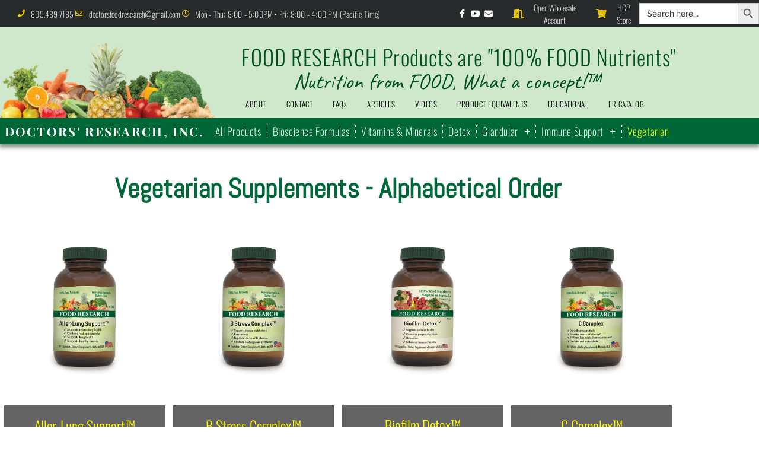

--- FILE ---
content_type: text/html; charset=UTF-8
request_url: https://doctorsresearch.com/vegetarian/
body_size: 553624
content:
<!DOCTYPE html>
<html lang="en-US">
<head>
	<meta charset="UTF-8">
		<script>
(function(html){html.className = html.className.replace(/\bno-js\b/,'js')})(document.documentElement);
//# sourceURL=twentyseventeen_javascript_detection
</script>
<title>Vegetarian &#8211; Doctors Research, Inc.</title>
<meta name='robots' content='max-image-preview:large' />
<link rel="alternate" type="application/rss+xml" title="Doctors Research, Inc. &raquo; Feed" href="https://doctorsresearch.com/feed/" />
<link rel="alternate" type="application/rss+xml" title="Doctors Research, Inc. &raquo; Comments Feed" href="https://doctorsresearch.com/comments/feed/" />
<link rel="alternate" title="oEmbed (JSON)" type="application/json+oembed" href="https://doctorsresearch.com/wp-json/oembed/1.0/embed?url=https%3A%2F%2Fdoctorsresearch.com%2Fvegetarian%2F" />
<link rel="alternate" title="oEmbed (XML)" type="text/xml+oembed" href="https://doctorsresearch.com/wp-json/oembed/1.0/embed?url=https%3A%2F%2Fdoctorsresearch.com%2Fvegetarian%2F&#038;format=xml" />
<style id='wp-img-auto-sizes-contain-inline-css'>
img:is([sizes=auto i],[sizes^="auto," i]){contain-intrinsic-size:3000px 1500px}
/*# sourceURL=wp-img-auto-sizes-contain-inline-css */
</style>
<style id='wp-emoji-styles-inline-css'>

	img.wp-smiley, img.emoji {
		display: inline !important;
		border: none !important;
		box-shadow: none !important;
		height: 1em !important;
		width: 1em !important;
		margin: 0 0.07em !important;
		vertical-align: -0.1em !important;
		background: none !important;
		padding: 0 !important;
	}
/*# sourceURL=wp-emoji-styles-inline-css */
</style>
<style id='classic-theme-styles-inline-css'>
/*! This file is auto-generated */
.wp-block-button__link{color:#fff;background-color:#32373c;border-radius:9999px;box-shadow:none;text-decoration:none;padding:calc(.667em + 2px) calc(1.333em + 2px);font-size:1.125em}.wp-block-file__button{background:#32373c;color:#fff;text-decoration:none}
/*# sourceURL=/wp-includes/css/classic-themes.min.css */
</style>
<style id='global-styles-inline-css'>
:root{--wp--preset--aspect-ratio--square: 1;--wp--preset--aspect-ratio--4-3: 4/3;--wp--preset--aspect-ratio--3-4: 3/4;--wp--preset--aspect-ratio--3-2: 3/2;--wp--preset--aspect-ratio--2-3: 2/3;--wp--preset--aspect-ratio--16-9: 16/9;--wp--preset--aspect-ratio--9-16: 9/16;--wp--preset--color--black: #000000;--wp--preset--color--cyan-bluish-gray: #abb8c3;--wp--preset--color--white: #ffffff;--wp--preset--color--pale-pink: #f78da7;--wp--preset--color--vivid-red: #cf2e2e;--wp--preset--color--luminous-vivid-orange: #ff6900;--wp--preset--color--luminous-vivid-amber: #fcb900;--wp--preset--color--light-green-cyan: #7bdcb5;--wp--preset--color--vivid-green-cyan: #00d084;--wp--preset--color--pale-cyan-blue: #8ed1fc;--wp--preset--color--vivid-cyan-blue: #0693e3;--wp--preset--color--vivid-purple: #9b51e0;--wp--preset--gradient--vivid-cyan-blue-to-vivid-purple: linear-gradient(135deg,rgb(6,147,227) 0%,rgb(155,81,224) 100%);--wp--preset--gradient--light-green-cyan-to-vivid-green-cyan: linear-gradient(135deg,rgb(122,220,180) 0%,rgb(0,208,130) 100%);--wp--preset--gradient--luminous-vivid-amber-to-luminous-vivid-orange: linear-gradient(135deg,rgb(252,185,0) 0%,rgb(255,105,0) 100%);--wp--preset--gradient--luminous-vivid-orange-to-vivid-red: linear-gradient(135deg,rgb(255,105,0) 0%,rgb(207,46,46) 100%);--wp--preset--gradient--very-light-gray-to-cyan-bluish-gray: linear-gradient(135deg,rgb(238,238,238) 0%,rgb(169,184,195) 100%);--wp--preset--gradient--cool-to-warm-spectrum: linear-gradient(135deg,rgb(74,234,220) 0%,rgb(151,120,209) 20%,rgb(207,42,186) 40%,rgb(238,44,130) 60%,rgb(251,105,98) 80%,rgb(254,248,76) 100%);--wp--preset--gradient--blush-light-purple: linear-gradient(135deg,rgb(255,206,236) 0%,rgb(152,150,240) 100%);--wp--preset--gradient--blush-bordeaux: linear-gradient(135deg,rgb(254,205,165) 0%,rgb(254,45,45) 50%,rgb(107,0,62) 100%);--wp--preset--gradient--luminous-dusk: linear-gradient(135deg,rgb(255,203,112) 0%,rgb(199,81,192) 50%,rgb(65,88,208) 100%);--wp--preset--gradient--pale-ocean: linear-gradient(135deg,rgb(255,245,203) 0%,rgb(182,227,212) 50%,rgb(51,167,181) 100%);--wp--preset--gradient--electric-grass: linear-gradient(135deg,rgb(202,248,128) 0%,rgb(113,206,126) 100%);--wp--preset--gradient--midnight: linear-gradient(135deg,rgb(2,3,129) 0%,rgb(40,116,252) 100%);--wp--preset--font-size--small: 13px;--wp--preset--font-size--medium: 20px;--wp--preset--font-size--large: 36px;--wp--preset--font-size--x-large: 42px;--wp--preset--spacing--20: 0.44rem;--wp--preset--spacing--30: 0.67rem;--wp--preset--spacing--40: 1rem;--wp--preset--spacing--50: 1.5rem;--wp--preset--spacing--60: 2.25rem;--wp--preset--spacing--70: 3.38rem;--wp--preset--spacing--80: 5.06rem;--wp--preset--shadow--natural: 6px 6px 9px rgba(0, 0, 0, 0.2);--wp--preset--shadow--deep: 12px 12px 50px rgba(0, 0, 0, 0.4);--wp--preset--shadow--sharp: 6px 6px 0px rgba(0, 0, 0, 0.2);--wp--preset--shadow--outlined: 6px 6px 0px -3px rgb(255, 255, 255), 6px 6px rgb(0, 0, 0);--wp--preset--shadow--crisp: 6px 6px 0px rgb(0, 0, 0);}:where(.is-layout-flex){gap: 0.5em;}:where(.is-layout-grid){gap: 0.5em;}body .is-layout-flex{display: flex;}.is-layout-flex{flex-wrap: wrap;align-items: center;}.is-layout-flex > :is(*, div){margin: 0;}body .is-layout-grid{display: grid;}.is-layout-grid > :is(*, div){margin: 0;}:where(.wp-block-columns.is-layout-flex){gap: 2em;}:where(.wp-block-columns.is-layout-grid){gap: 2em;}:where(.wp-block-post-template.is-layout-flex){gap: 1.25em;}:where(.wp-block-post-template.is-layout-grid){gap: 1.25em;}.has-black-color{color: var(--wp--preset--color--black) !important;}.has-cyan-bluish-gray-color{color: var(--wp--preset--color--cyan-bluish-gray) !important;}.has-white-color{color: var(--wp--preset--color--white) !important;}.has-pale-pink-color{color: var(--wp--preset--color--pale-pink) !important;}.has-vivid-red-color{color: var(--wp--preset--color--vivid-red) !important;}.has-luminous-vivid-orange-color{color: var(--wp--preset--color--luminous-vivid-orange) !important;}.has-luminous-vivid-amber-color{color: var(--wp--preset--color--luminous-vivid-amber) !important;}.has-light-green-cyan-color{color: var(--wp--preset--color--light-green-cyan) !important;}.has-vivid-green-cyan-color{color: var(--wp--preset--color--vivid-green-cyan) !important;}.has-pale-cyan-blue-color{color: var(--wp--preset--color--pale-cyan-blue) !important;}.has-vivid-cyan-blue-color{color: var(--wp--preset--color--vivid-cyan-blue) !important;}.has-vivid-purple-color{color: var(--wp--preset--color--vivid-purple) !important;}.has-black-background-color{background-color: var(--wp--preset--color--black) !important;}.has-cyan-bluish-gray-background-color{background-color: var(--wp--preset--color--cyan-bluish-gray) !important;}.has-white-background-color{background-color: var(--wp--preset--color--white) !important;}.has-pale-pink-background-color{background-color: var(--wp--preset--color--pale-pink) !important;}.has-vivid-red-background-color{background-color: var(--wp--preset--color--vivid-red) !important;}.has-luminous-vivid-orange-background-color{background-color: var(--wp--preset--color--luminous-vivid-orange) !important;}.has-luminous-vivid-amber-background-color{background-color: var(--wp--preset--color--luminous-vivid-amber) !important;}.has-light-green-cyan-background-color{background-color: var(--wp--preset--color--light-green-cyan) !important;}.has-vivid-green-cyan-background-color{background-color: var(--wp--preset--color--vivid-green-cyan) !important;}.has-pale-cyan-blue-background-color{background-color: var(--wp--preset--color--pale-cyan-blue) !important;}.has-vivid-cyan-blue-background-color{background-color: var(--wp--preset--color--vivid-cyan-blue) !important;}.has-vivid-purple-background-color{background-color: var(--wp--preset--color--vivid-purple) !important;}.has-black-border-color{border-color: var(--wp--preset--color--black) !important;}.has-cyan-bluish-gray-border-color{border-color: var(--wp--preset--color--cyan-bluish-gray) !important;}.has-white-border-color{border-color: var(--wp--preset--color--white) !important;}.has-pale-pink-border-color{border-color: var(--wp--preset--color--pale-pink) !important;}.has-vivid-red-border-color{border-color: var(--wp--preset--color--vivid-red) !important;}.has-luminous-vivid-orange-border-color{border-color: var(--wp--preset--color--luminous-vivid-orange) !important;}.has-luminous-vivid-amber-border-color{border-color: var(--wp--preset--color--luminous-vivid-amber) !important;}.has-light-green-cyan-border-color{border-color: var(--wp--preset--color--light-green-cyan) !important;}.has-vivid-green-cyan-border-color{border-color: var(--wp--preset--color--vivid-green-cyan) !important;}.has-pale-cyan-blue-border-color{border-color: var(--wp--preset--color--pale-cyan-blue) !important;}.has-vivid-cyan-blue-border-color{border-color: var(--wp--preset--color--vivid-cyan-blue) !important;}.has-vivid-purple-border-color{border-color: var(--wp--preset--color--vivid-purple) !important;}.has-vivid-cyan-blue-to-vivid-purple-gradient-background{background: var(--wp--preset--gradient--vivid-cyan-blue-to-vivid-purple) !important;}.has-light-green-cyan-to-vivid-green-cyan-gradient-background{background: var(--wp--preset--gradient--light-green-cyan-to-vivid-green-cyan) !important;}.has-luminous-vivid-amber-to-luminous-vivid-orange-gradient-background{background: var(--wp--preset--gradient--luminous-vivid-amber-to-luminous-vivid-orange) !important;}.has-luminous-vivid-orange-to-vivid-red-gradient-background{background: var(--wp--preset--gradient--luminous-vivid-orange-to-vivid-red) !important;}.has-very-light-gray-to-cyan-bluish-gray-gradient-background{background: var(--wp--preset--gradient--very-light-gray-to-cyan-bluish-gray) !important;}.has-cool-to-warm-spectrum-gradient-background{background: var(--wp--preset--gradient--cool-to-warm-spectrum) !important;}.has-blush-light-purple-gradient-background{background: var(--wp--preset--gradient--blush-light-purple) !important;}.has-blush-bordeaux-gradient-background{background: var(--wp--preset--gradient--blush-bordeaux) !important;}.has-luminous-dusk-gradient-background{background: var(--wp--preset--gradient--luminous-dusk) !important;}.has-pale-ocean-gradient-background{background: var(--wp--preset--gradient--pale-ocean) !important;}.has-electric-grass-gradient-background{background: var(--wp--preset--gradient--electric-grass) !important;}.has-midnight-gradient-background{background: var(--wp--preset--gradient--midnight) !important;}.has-small-font-size{font-size: var(--wp--preset--font-size--small) !important;}.has-medium-font-size{font-size: var(--wp--preset--font-size--medium) !important;}.has-large-font-size{font-size: var(--wp--preset--font-size--large) !important;}.has-x-large-font-size{font-size: var(--wp--preset--font-size--x-large) !important;}
:where(.wp-block-post-template.is-layout-flex){gap: 1.25em;}:where(.wp-block-post-template.is-layout-grid){gap: 1.25em;}
:where(.wp-block-term-template.is-layout-flex){gap: 1.25em;}:where(.wp-block-term-template.is-layout-grid){gap: 1.25em;}
:where(.wp-block-columns.is-layout-flex){gap: 2em;}:where(.wp-block-columns.is-layout-grid){gap: 2em;}
:root :where(.wp-block-pullquote){font-size: 1.5em;line-height: 1.6;}
/*# sourceURL=global-styles-inline-css */
</style>
<link rel='stylesheet' id='ivory-search-styles-css' href='https://doctorsresearch.com/wp-content/plugins/add-search-to-menu/public/css/ivory-search.min.css?ver=5.5.13' media='all' />
<link rel='stylesheet' id='twentyseventeen-fonts-css' href='https://doctorsresearch.com/wp-content/themes/twentyseventeen/assets/fonts/font-libre-franklin.css?ver=20230328' media='all' />
<link rel='stylesheet' id='twentyseventeen-style-css' href='https://doctorsresearch.com/wp-content/themes/twentyseventeen/style.css?ver=20251202' media='all' />
<link rel='stylesheet' id='twentyseventeen-block-style-css' href='https://doctorsresearch.com/wp-content/themes/twentyseventeen/assets/css/blocks.css?ver=20240729' media='all' />
<link rel='stylesheet' id='elementor-icons-css' href='https://doctorsresearch.com/wp-content/plugins/elementor/assets/lib/eicons/css/elementor-icons.min.css?ver=5.45.0' media='all' />
<link rel='stylesheet' id='elementor-frontend-css' href='https://doctorsresearch.com/wp-content/plugins/elementor/assets/css/frontend.min.css?ver=3.34.1' media='all' />
<style id='elementor-frontend-inline-css'>
.elementor-kit-4146{--e-global-color-primary:#6EC1E4;--e-global-color-secondary:#FFFFFF;--e-global-color-text:#7A7A7A;--e-global-color-accent:#61CE70;--e-global-color-4c48572b:#4054B2;--e-global-color-581b2e69:#23A455;--e-global-color-8ca30c5:#000;--e-global-color-3e0e08e:#FFF;--e-global-typography-primary-font-family:"Roboto";--e-global-typography-primary-font-weight:600;--e-global-typography-secondary-font-family:"Roboto Slab";--e-global-typography-secondary-font-weight:400;--e-global-typography-text-font-family:"Roboto";--e-global-typography-text-font-weight:400;--e-global-typography-accent-font-family:"Roboto";--e-global-typography-accent-font-weight:500;}.elementor-kit-4146 e-page-transition{background-color:#FFBC7D;}.elementor-section.elementor-section-boxed > .elementor-container{max-width:1140px;}.e-con{--container-max-width:1140px;}.elementor-widget:not(:last-child){margin-block-end:20px;}.elementor-element{--widgets-spacing:20px 20px;--widgets-spacing-row:20px;--widgets-spacing-column:20px;}{}h1.entry-title{display:var(--page-title-display);}@media(max-width:1024px){.elementor-section.elementor-section-boxed > .elementor-container{max-width:1024px;}.e-con{--container-max-width:1024px;}}@media(max-width:767px){.elementor-section.elementor-section-boxed > .elementor-container{max-width:767px;}.e-con{--container-max-width:767px;}}
.elementor-2995 .elementor-element.elementor-element-33a56d0:not(.elementor-motion-effects-element-type-background), .elementor-2995 .elementor-element.elementor-element-33a56d0 > .elementor-motion-effects-container > .elementor-motion-effects-layer{background-color:#ffffff;}.elementor-2995 .elementor-element.elementor-element-33a56d0{transition:background 0.3s, border 0.3s, border-radius 0.3s, box-shadow 0.3s;}.elementor-2995 .elementor-element.elementor-element-33a56d0 > .elementor-background-overlay{transition:background 0.3s, border-radius 0.3s, opacity 0.3s;}.elementor-2995 .elementor-element.elementor-element-7d69cf2 > .elementor-widget-container{background-color:transparent;background-image:linear-gradient(180deg, #ffffff 0%, #cfe8cc 100%);}.elementor-2995 .elementor-element.elementor-element-bca5fd9 > .elementor-container > .elementor-column > .elementor-widget-wrap{align-content:flex-start;align-items:flex-start;}.elementor-2995 .elementor-element.elementor-element-bca5fd9{transition:background 0.3s, border 0.3s, border-radius 0.3s, box-shadow 0.3s;margin-top:50px;margin-bottom:50px;}.elementor-2995 .elementor-element.elementor-element-bca5fd9 > .elementor-background-overlay{transition:background 0.3s, border-radius 0.3s, opacity 0.3s;}.elementor-bc-flex-widget .elementor-2995 .elementor-element.elementor-element-2795276.elementor-column .elementor-widget-wrap{align-items:flex-start;}.elementor-2995 .elementor-element.elementor-element-2795276.elementor-column.elementor-element[data-element_type="column"] > .elementor-widget-wrap.elementor-element-populated{align-content:flex-start;align-items:flex-start;}.elementor-2995 .elementor-element.elementor-element-089058f > .elementor-widget-container{margin:0px 0px 0px 0px;}.elementor-2995 .elementor-element.elementor-element-089058f{text-align:center;}.elementor-2995 .elementor-element.elementor-element-089058f .elementor-heading-title{font-family:"Abel", Sans-serif;font-size:45px;font-weight:bold;font-style:normal;line-height:1.1em;color:#006838;}.elementor-2995 .elementor-element.elementor-element-faf3dab > .elementor-container > .elementor-column > .elementor-widget-wrap{align-content:flex-start;align-items:flex-start;}.elementor-2995 .elementor-element.elementor-element-faf3dab:not(.elementor-motion-effects-element-type-background), .elementor-2995 .elementor-element.elementor-element-faf3dab > .elementor-motion-effects-container > .elementor-motion-effects-layer{background-color:#ffffff;}.elementor-2995 .elementor-element.elementor-element-faf3dab{transition:background 0.3s, border 0.3s, border-radius 0.3s, box-shadow 0.3s;margin-top:0px;margin-bottom:75px;}.elementor-2995 .elementor-element.elementor-element-faf3dab > .elementor-background-overlay{transition:background 0.3s, border-radius 0.3s, opacity 0.3s;}.elementor-bc-flex-widget .elementor-2995 .elementor-element.elementor-element-c15a2cc.elementor-column .elementor-widget-wrap{align-items:flex-start;}.elementor-2995 .elementor-element.elementor-element-c15a2cc.elementor-column.elementor-element[data-element_type="column"] > .elementor-widget-wrap.elementor-element-populated{align-content:flex-start;align-items:flex-start;}.elementor-2995 .elementor-element.elementor-element-c15a2cc.elementor-column > .elementor-widget-wrap{justify-content:center;}.elementor-2995 .elementor-element.elementor-element-345026e > .elementor-container > .elementor-column > .elementor-widget-wrap{align-content:flex-start;align-items:flex-start;}.elementor-2995 .elementor-element.elementor-element-f0b1a3f > .elementor-element-populated{padding:0px 7px 0px 7px;}.elementor-2995 .elementor-element.elementor-element-f777123 .elementor-repeater-item-6963a5c i{color:#006838;}.elementor-2995 .elementor-element.elementor-element-f777123 .elementor-repeater-item-6963a5c svg{fill:#006838;}.elementor-2995 .elementor-element.elementor-element-f777123 .elementor-repeater-item-7f6914b i{color:#006838;}.elementor-2995 .elementor-element.elementor-element-f777123 .elementor-repeater-item-7f6914b svg{fill:#006838;}.elementor-2995 .elementor-element.elementor-element-f777123 .elementor-repeater-item-f6c03f0 i{color:#006838;}.elementor-2995 .elementor-element.elementor-element-f777123 .elementor-repeater-item-f6c03f0 svg{fill:#006838;}.elementor-2995 .elementor-element.elementor-element-f777123 .elementor-price-table__button{background-color:#656464;color:#FFFA00;font-family:"Oswald", Sans-serif;font-size:16px;font-weight:300;border-radius:6px 6px 6px 6px;}.elementor-2995 .elementor-element.elementor-element-f777123 > .elementor-widget-container{background-color:#DBE7DA;padding:0px 0px 3px 0px;}.elementor-2995 .elementor-element.elementor-element-f777123{--e-price-table-header-background-color:#656464;}.elementor-2995 .elementor-element.elementor-element-f777123 .elementor-price-table__heading{color:#FFFA00;font-family:"Oswald", Sans-serif;font-size:24px;font-weight:300;}.elementor-2995 .elementor-element.elementor-element-f777123 .elementor-price-table__subheading{color:#FFFA00;font-family:"Nunito Sans", Sans-serif;font-size:18px;font-weight:600;}.elementor-2995 .elementor-element.elementor-element-f777123 .elementor-price-table__price{padding:40px 0px 25px 0px;}.elementor-2995 .elementor-element.elementor-element-f777123 .elementor-price-table__currency, .elementor-2995 .elementor-element.elementor-element-f777123 .elementor-price-table__integer-part, .elementor-2995 .elementor-element.elementor-element-f777123 .elementor-price-table__fractional-part{color:#000000;}.elementor-2995 .elementor-element.elementor-element-f777123 .elementor-price-table .elementor-price-table__price{font-family:"Nunito Sans", Sans-serif;}.elementor-2995 .elementor-element.elementor-element-f777123 .elementor-price-table__currency{align-self:flex-start;}.elementor-2995 .elementor-element.elementor-element-f777123 .elementor-price-table__after-price{justify-content:flex-start;}.elementor-2995 .elementor-element.elementor-element-f777123 .elementor-price-table__period{color:#000000;font-family:"Oswald", Sans-serif;font-size:19px;font-weight:300;line-height:1.3em;}.elementor-2995 .elementor-element.elementor-element-f777123 .elementor-price-table__features-list{padding:0px 3px 0px 3px;--e-price-table-features-list-color:#000000;text-align:start;}.elementor-2995 .elementor-element.elementor-element-f777123 .elementor-price-table__features-list li{font-family:"Abel", Sans-serif;font-size:16px;}.elementor-2995 .elementor-element.elementor-element-f777123 .elementor-price-table__features-list li:before{border-top-style:solid;border-top-color:#006838;border-top-width:1px;margin-top:10px;margin-bottom:10px;}.elementor-2995 .elementor-element.elementor-element-c3533c1 > .elementor-element-populated{padding:0px 7px 0px 7px;}.elementor-2995 .elementor-element.elementor-element-a6344a1 .elementor-repeater-item-6963a5c i{color:#006838;}.elementor-2995 .elementor-element.elementor-element-a6344a1 .elementor-repeater-item-6963a5c svg{fill:#006838;}.elementor-2995 .elementor-element.elementor-element-a6344a1 .elementor-repeater-item-7f6914b i{color:#006838;}.elementor-2995 .elementor-element.elementor-element-a6344a1 .elementor-repeater-item-7f6914b svg{fill:#006838;}.elementor-2995 .elementor-element.elementor-element-a6344a1 .elementor-repeater-item-f6c03f0 i{color:#006838;}.elementor-2995 .elementor-element.elementor-element-a6344a1 .elementor-repeater-item-f6c03f0 svg{fill:#006838;}.elementor-2995 .elementor-element.elementor-element-a6344a1 .elementor-price-table__button{background-color:#656464;color:#FFFA00;font-family:"Oswald", Sans-serif;font-size:16px;font-weight:300;border-radius:6px 6px 6px 6px;}.elementor-2995 .elementor-element.elementor-element-a6344a1 > .elementor-widget-container{background-color:#DBE7DA;}.elementor-2995 .elementor-element.elementor-element-a6344a1{--e-price-table-header-background-color:#656464;}.elementor-2995 .elementor-element.elementor-element-a6344a1 .elementor-price-table__heading{color:#FFFA00;font-family:"Oswald", Sans-serif;font-size:24px;font-weight:300;}.elementor-2995 .elementor-element.elementor-element-a6344a1 .elementor-price-table__subheading{color:#FFFA00;font-family:"Nunito Sans", Sans-serif;font-size:18px;font-weight:600;}.elementor-2995 .elementor-element.elementor-element-a6344a1 .elementor-price-table__price{padding:40px 0px 25px 0px;}.elementor-2995 .elementor-element.elementor-element-a6344a1 .elementor-price-table__currency, .elementor-2995 .elementor-element.elementor-element-a6344a1 .elementor-price-table__integer-part, .elementor-2995 .elementor-element.elementor-element-a6344a1 .elementor-price-table__fractional-part{color:#000000;}.elementor-2995 .elementor-element.elementor-element-a6344a1 .elementor-price-table .elementor-price-table__price{font-family:"Nunito Sans", Sans-serif;}.elementor-2995 .elementor-element.elementor-element-a6344a1 .elementor-price-table__currency{align-self:flex-start;}.elementor-2995 .elementor-element.elementor-element-a6344a1 .elementor-price-table__after-price{justify-content:flex-start;}.elementor-2995 .elementor-element.elementor-element-a6344a1 .elementor-price-table__period{color:#000000;font-family:"Oswald", Sans-serif;font-size:19px;font-weight:300;line-height:1.4em;}.elementor-2995 .elementor-element.elementor-element-a6344a1 .elementor-price-table__features-list{padding:0px 3px 0px 3px;--e-price-table-features-list-color:#000000;text-align:start;}.elementor-2995 .elementor-element.elementor-element-a6344a1 .elementor-price-table__features-list li{font-family:"Abel", Sans-serif;font-size:16px;}.elementor-2995 .elementor-element.elementor-element-a6344a1 .elementor-price-table__features-list li:before{border-top-style:solid;border-top-color:#006838;border-top-width:1px;margin-top:10px;margin-bottom:10px;}.elementor-2995 .elementor-element.elementor-element-200ee06 > .elementor-element-populated{padding:0px 7px 0px 7px;}.elementor-2995 .elementor-element.elementor-element-4779384 > .elementor-widget-container{margin:0px 1px 0px 0px;}.elementor-2995 .elementor-element.elementor-element-baf0b35 .elementor-repeater-item-6963a5c i{color:#006838;}.elementor-2995 .elementor-element.elementor-element-baf0b35 .elementor-repeater-item-6963a5c svg{fill:#006838;}.elementor-2995 .elementor-element.elementor-element-baf0b35 .elementor-repeater-item-7f6914b i{color:#006838;}.elementor-2995 .elementor-element.elementor-element-baf0b35 .elementor-repeater-item-7f6914b svg{fill:#006838;}.elementor-2995 .elementor-element.elementor-element-baf0b35 .elementor-repeater-item-f6c03f0 i{color:#006838;}.elementor-2995 .elementor-element.elementor-element-baf0b35 .elementor-repeater-item-f6c03f0 svg{fill:#006838;}.elementor-2995 .elementor-element.elementor-element-baf0b35 .elementor-price-table__button{background-color:#656464;color:#FFFA00;font-family:"Oswald", Sans-serif;font-size:16px;font-weight:300;border-radius:6px 6px 6px 6px;}.elementor-2995 .elementor-element.elementor-element-baf0b35 > .elementor-widget-container{background-color:#DBE7DA;margin:0px 0px 0px 0px;padding:0px 0px 5px 0px;}.elementor-2995 .elementor-element.elementor-element-baf0b35{--e-price-table-header-background-color:#656464;}.elementor-2995 .elementor-element.elementor-element-baf0b35 .elementor-price-table__heading{color:#FFFA00;font-family:"Oswald", Sans-serif;font-size:24px;font-weight:300;}.elementor-2995 .elementor-element.elementor-element-baf0b35 .elementor-price-table__subheading{color:#FFFA00;font-family:"Nunito Sans", Sans-serif;font-size:18px;font-weight:600;}.elementor-2995 .elementor-element.elementor-element-baf0b35 .elementor-price-table__price{padding:40px 0px 25px 0px;}.elementor-2995 .elementor-element.elementor-element-baf0b35 .elementor-price-table__currency, .elementor-2995 .elementor-element.elementor-element-baf0b35 .elementor-price-table__integer-part, .elementor-2995 .elementor-element.elementor-element-baf0b35 .elementor-price-table__fractional-part{color:#000000;}.elementor-2995 .elementor-element.elementor-element-baf0b35 .elementor-price-table .elementor-price-table__price{font-family:"Nunito Sans", Sans-serif;}.elementor-2995 .elementor-element.elementor-element-baf0b35 .elementor-price-table__currency{align-self:flex-start;}.elementor-2995 .elementor-element.elementor-element-baf0b35 .elementor-price-table__after-price{justify-content:flex-start;}.elementor-2995 .elementor-element.elementor-element-baf0b35 .elementor-price-table__period{color:#000000;font-family:"Oswald", Sans-serif;font-size:19px;font-weight:300;line-height:1.3em;}.elementor-2995 .elementor-element.elementor-element-baf0b35 .elementor-price-table__features-list{padding:0px 3px 0px 3px;--e-price-table-features-list-color:#000000;text-align:start;}.elementor-2995 .elementor-element.elementor-element-baf0b35 .elementor-price-table__features-list li{font-family:"Abel", Sans-serif;font-size:16px;}.elementor-2995 .elementor-element.elementor-element-baf0b35 .elementor-price-table__features-list li:before{border-top-style:solid;border-top-color:#006838;border-top-width:1px;margin-top:10px;margin-bottom:10px;}.elementor-2995 .elementor-element.elementor-element-d120e3d > .elementor-element-populated{padding:0px 7px 0px 7px;}.elementor-2995 .elementor-element.elementor-element-74f1208 .elementor-repeater-item-6963a5c i{color:#006838;}.elementor-2995 .elementor-element.elementor-element-74f1208 .elementor-repeater-item-6963a5c svg{fill:#006838;}.elementor-2995 .elementor-element.elementor-element-74f1208 .elementor-repeater-item-7f6914b i{color:#006838;}.elementor-2995 .elementor-element.elementor-element-74f1208 .elementor-repeater-item-7f6914b svg{fill:#006838;}.elementor-2995 .elementor-element.elementor-element-74f1208 .elementor-repeater-item-f6c03f0 i{color:#006838;}.elementor-2995 .elementor-element.elementor-element-74f1208 .elementor-repeater-item-f6c03f0 svg{fill:#006838;}.elementor-2995 .elementor-element.elementor-element-74f1208 .elementor-price-table__button{background-color:#656464;color:#FFFA00;font-family:"Oswald", Sans-serif;font-size:16px;font-weight:300;border-radius:6px 6px 6px 6px;}.elementor-2995 .elementor-element.elementor-element-74f1208 > .elementor-widget-container{background-color:#DBE7DA;}.elementor-2995 .elementor-element.elementor-element-74f1208{--e-price-table-header-background-color:#656464;}.elementor-2995 .elementor-element.elementor-element-74f1208 .elementor-price-table__heading{color:#FFFA00;font-family:"Oswald", Sans-serif;font-size:24px;font-weight:300;}.elementor-2995 .elementor-element.elementor-element-74f1208 .elementor-price-table__subheading{color:#FFFA00;font-family:"Nunito Sans", Sans-serif;font-size:18px;font-weight:600;}.elementor-2995 .elementor-element.elementor-element-74f1208 .elementor-price-table__price{padding:40px 0px 25px 0px;}.elementor-2995 .elementor-element.elementor-element-74f1208 .elementor-price-table__currency, .elementor-2995 .elementor-element.elementor-element-74f1208 .elementor-price-table__integer-part, .elementor-2995 .elementor-element.elementor-element-74f1208 .elementor-price-table__fractional-part{color:#000000;}.elementor-2995 .elementor-element.elementor-element-74f1208 .elementor-price-table .elementor-price-table__price{font-family:"Nunito Sans", Sans-serif;}.elementor-2995 .elementor-element.elementor-element-74f1208 .elementor-price-table__currency{align-self:flex-start;}.elementor-2995 .elementor-element.elementor-element-74f1208 .elementor-price-table__after-price{justify-content:flex-start;}.elementor-2995 .elementor-element.elementor-element-74f1208 .elementor-price-table__period{color:#000000;font-family:"Oswald", Sans-serif;font-size:19px;font-weight:300;line-height:1.4em;}.elementor-2995 .elementor-element.elementor-element-74f1208 .elementor-price-table__features-list{padding:0px 3px 0px 3px;--e-price-table-features-list-color:#000000;text-align:start;}.elementor-2995 .elementor-element.elementor-element-74f1208 .elementor-price-table__features-list li{font-family:"Abel", Sans-serif;font-size:16px;}.elementor-2995 .elementor-element.elementor-element-74f1208 .elementor-price-table__features-list li:before{border-top-style:solid;border-top-color:#006838;border-top-width:1px;margin-top:10px;margin-bottom:10px;}.elementor-2995 .elementor-element.elementor-element-9ff58a8 > .elementor-container > .elementor-column > .elementor-widget-wrap{align-content:flex-start;align-items:flex-start;}.elementor-2995 .elementor-element.elementor-element-9ff58a8:not(.elementor-motion-effects-element-type-background), .elementor-2995 .elementor-element.elementor-element-9ff58a8 > .elementor-motion-effects-container > .elementor-motion-effects-layer{background-color:#ffffff;}.elementor-2995 .elementor-element.elementor-element-9ff58a8{transition:background 0.3s, border 0.3s, border-radius 0.3s, box-shadow 0.3s;margin-top:0px;margin-bottom:75px;}.elementor-2995 .elementor-element.elementor-element-9ff58a8 > .elementor-background-overlay{transition:background 0.3s, border-radius 0.3s, opacity 0.3s;}.elementor-bc-flex-widget .elementor-2995 .elementor-element.elementor-element-267519b.elementor-column .elementor-widget-wrap{align-items:flex-start;}.elementor-2995 .elementor-element.elementor-element-267519b.elementor-column.elementor-element[data-element_type="column"] > .elementor-widget-wrap.elementor-element-populated{align-content:flex-start;align-items:flex-start;}.elementor-2995 .elementor-element.elementor-element-267519b.elementor-column > .elementor-widget-wrap{justify-content:center;}.elementor-2995 .elementor-element.elementor-element-c4aac09 > .elementor-container > .elementor-column > .elementor-widget-wrap{align-content:flex-start;align-items:flex-start;}.elementor-2995 .elementor-element.elementor-element-7d30c6a > .elementor-element-populated{padding:0px 7px 0px 7px;}.elementor-2995 .elementor-element.elementor-element-634c413 > .elementor-widget-container{margin:0px 0px -10px 0px;}.elementor-2995 .elementor-element.elementor-element-19c9c44 .elementor-repeater-item-6963a5c i{color:#006838;}.elementor-2995 .elementor-element.elementor-element-19c9c44 .elementor-repeater-item-6963a5c svg{fill:#006838;}.elementor-2995 .elementor-element.elementor-element-19c9c44 .elementor-repeater-item-7f6914b i{color:#006838;}.elementor-2995 .elementor-element.elementor-element-19c9c44 .elementor-repeater-item-7f6914b svg{fill:#006838;}.elementor-2995 .elementor-element.elementor-element-19c9c44 .elementor-repeater-item-f6c03f0 i{color:#006838;}.elementor-2995 .elementor-element.elementor-element-19c9c44 .elementor-repeater-item-f6c03f0 svg{fill:#006838;}.elementor-2995 .elementor-element.elementor-element-19c9c44 .elementor-price-table__button{background-color:#656464;color:#FFFA00;font-family:"Oswald", Sans-serif;font-size:16px;font-weight:300;border-radius:6px 6px 6px 6px;}.elementor-2995 .elementor-element.elementor-element-19c9c44 > .elementor-widget-container{background-color:#DBE7DA;}.elementor-2995 .elementor-element.elementor-element-19c9c44{--e-price-table-header-background-color:#656464;}.elementor-2995 .elementor-element.elementor-element-19c9c44 .elementor-price-table__heading{color:#FFFA00;font-family:"Oswald", Sans-serif;font-size:24px;font-weight:300;}.elementor-2995 .elementor-element.elementor-element-19c9c44 .elementor-price-table__subheading{color:#FFFA00;font-family:"Nunito Sans", Sans-serif;font-size:18px;font-weight:600;}.elementor-2995 .elementor-element.elementor-element-19c9c44 .elementor-price-table__price{padding:40px 0px 25px 0px;}.elementor-2995 .elementor-element.elementor-element-19c9c44 .elementor-price-table__currency, .elementor-2995 .elementor-element.elementor-element-19c9c44 .elementor-price-table__integer-part, .elementor-2995 .elementor-element.elementor-element-19c9c44 .elementor-price-table__fractional-part{color:#000000;}.elementor-2995 .elementor-element.elementor-element-19c9c44 .elementor-price-table .elementor-price-table__price{font-family:"Nunito Sans", Sans-serif;}.elementor-2995 .elementor-element.elementor-element-19c9c44 .elementor-price-table__currency{align-self:flex-start;}.elementor-2995 .elementor-element.elementor-element-19c9c44 .elementor-price-table__after-price{justify-content:flex-start;}.elementor-2995 .elementor-element.elementor-element-19c9c44 .elementor-price-table__period{color:#000000;font-family:"Oswald", Sans-serif;font-size:19px;font-weight:300;line-height:1.4em;}.elementor-2995 .elementor-element.elementor-element-19c9c44 .elementor-price-table__features-list{padding:0px 3px 0px 3px;--e-price-table-features-list-color:#000000;text-align:start;}.elementor-2995 .elementor-element.elementor-element-19c9c44 .elementor-price-table__features-list li{font-family:"Abel", Sans-serif;font-size:16px;}.elementor-2995 .elementor-element.elementor-element-19c9c44 .elementor-price-table__features-list li:before{border-top-style:solid;border-top-color:#006838;border-top-width:1px;margin-top:10px;margin-bottom:10px;}.elementor-2995 .elementor-element.elementor-element-403c94b > .elementor-element-populated{padding:0px 7px 0px 7px;}.elementor-2995 .elementor-element.elementor-element-abec7b5 > .elementor-widget-container{margin:0px 0px -10px 0px;}.elementor-2995 .elementor-element.elementor-element-797e09c .elementor-repeater-item-6963a5c i{color:#006838;}.elementor-2995 .elementor-element.elementor-element-797e09c .elementor-repeater-item-6963a5c svg{fill:#006838;}.elementor-2995 .elementor-element.elementor-element-797e09c .elementor-repeater-item-7f6914b i{color:#006838;}.elementor-2995 .elementor-element.elementor-element-797e09c .elementor-repeater-item-7f6914b svg{fill:#006838;}.elementor-2995 .elementor-element.elementor-element-797e09c .elementor-repeater-item-f6c03f0 i{color:#006838;}.elementor-2995 .elementor-element.elementor-element-797e09c .elementor-repeater-item-f6c03f0 svg{fill:#006838;}.elementor-2995 .elementor-element.elementor-element-797e09c .elementor-price-table__button{background-color:#656464;color:#FFFA00;font-family:"Oswald", Sans-serif;font-size:16px;font-weight:300;border-radius:6px 6px 6px 6px;}.elementor-2995 .elementor-element.elementor-element-797e09c > .elementor-widget-container{background-color:#DBE7DA;padding:0px 0px 4px 0px;}.elementor-2995 .elementor-element.elementor-element-797e09c{--e-price-table-header-background-color:#656464;}.elementor-2995 .elementor-element.elementor-element-797e09c .elementor-price-table__heading{color:#FFFA00;font-family:"Oswald", Sans-serif;font-size:24px;font-weight:300;}.elementor-2995 .elementor-element.elementor-element-797e09c .elementor-price-table__subheading{color:#FFFA00;font-family:"Nunito Sans", Sans-serif;font-size:18px;font-weight:600;}.elementor-2995 .elementor-element.elementor-element-797e09c .elementor-price-table__price{padding:40px 0px 25px 0px;}.elementor-2995 .elementor-element.elementor-element-797e09c .elementor-price-table__currency, .elementor-2995 .elementor-element.elementor-element-797e09c .elementor-price-table__integer-part, .elementor-2995 .elementor-element.elementor-element-797e09c .elementor-price-table__fractional-part{color:#000000;}.elementor-2995 .elementor-element.elementor-element-797e09c .elementor-price-table .elementor-price-table__price{font-family:"Nunito Sans", Sans-serif;}.elementor-2995 .elementor-element.elementor-element-797e09c .elementor-price-table__currency{align-self:flex-start;}.elementor-2995 .elementor-element.elementor-element-797e09c .elementor-price-table__after-price{justify-content:flex-start;}.elementor-2995 .elementor-element.elementor-element-797e09c .elementor-price-table__period{color:#000000;font-family:"Oswald", Sans-serif;font-size:19px;font-weight:300;line-height:1.3em;}.elementor-2995 .elementor-element.elementor-element-797e09c .elementor-price-table__features-list{padding:0px 3px 0px 3px;--e-price-table-features-list-color:#000000;text-align:start;}.elementor-2995 .elementor-element.elementor-element-797e09c .elementor-price-table__features-list li{font-family:"Abel", Sans-serif;font-size:16px;}.elementor-2995 .elementor-element.elementor-element-797e09c .elementor-price-table__features-list li:before{border-top-style:solid;border-top-color:#006838;border-top-width:1px;margin-top:10px;margin-bottom:10px;}.elementor-2995 .elementor-element.elementor-element-e836477 > .elementor-element-populated{padding:0px 7px 0px 7px;}.elementor-2995 .elementor-element.elementor-element-c905f2d > .elementor-widget-container{margin:0px 0px -10px 0px;}.elementor-2995 .elementor-element.elementor-element-b346826 .elementor-repeater-item-6963a5c i{color:#006838;}.elementor-2995 .elementor-element.elementor-element-b346826 .elementor-repeater-item-6963a5c svg{fill:#006838;}.elementor-2995 .elementor-element.elementor-element-b346826 .elementor-repeater-item-7f6914b i{color:#006838;}.elementor-2995 .elementor-element.elementor-element-b346826 .elementor-repeater-item-7f6914b svg{fill:#006838;}.elementor-2995 .elementor-element.elementor-element-b346826 .elementor-repeater-item-f6c03f0 i{color:#006838;}.elementor-2995 .elementor-element.elementor-element-b346826 .elementor-repeater-item-f6c03f0 svg{fill:#006838;}.elementor-2995 .elementor-element.elementor-element-b346826 .elementor-price-table__button{background-color:#656464;color:#FFFA00;font-family:"Oswald", Sans-serif;font-size:16px;font-weight:300;border-radius:6px 6px 6px 6px;}.elementor-2995 .elementor-element.elementor-element-b346826 > .elementor-widget-container{background-color:#DBE7DA;}.elementor-2995 .elementor-element.elementor-element-b346826{--e-price-table-header-background-color:#656464;}.elementor-2995 .elementor-element.elementor-element-b346826 .elementor-price-table__heading{color:#FFFA00;font-family:"Oswald", Sans-serif;font-size:24px;font-weight:300;}.elementor-2995 .elementor-element.elementor-element-b346826 .elementor-price-table__subheading{color:#FFFA00;font-family:"Nunito Sans", Sans-serif;font-size:18px;font-weight:600;}.elementor-2995 .elementor-element.elementor-element-b346826 .elementor-price-table__price{padding:40px 0px 25px 0px;}.elementor-2995 .elementor-element.elementor-element-b346826 .elementor-price-table__currency, .elementor-2995 .elementor-element.elementor-element-b346826 .elementor-price-table__integer-part, .elementor-2995 .elementor-element.elementor-element-b346826 .elementor-price-table__fractional-part{color:#000000;}.elementor-2995 .elementor-element.elementor-element-b346826 .elementor-price-table .elementor-price-table__price{font-family:"Nunito Sans", Sans-serif;}.elementor-2995 .elementor-element.elementor-element-b346826 .elementor-price-table__currency{align-self:flex-start;}.elementor-2995 .elementor-element.elementor-element-b346826 .elementor-price-table__after-price{justify-content:flex-start;}.elementor-2995 .elementor-element.elementor-element-b346826 .elementor-price-table__period{color:#000000;font-family:"Oswald", Sans-serif;font-size:19px;font-weight:300;line-height:1.4em;}.elementor-2995 .elementor-element.elementor-element-b346826 .elementor-price-table__features-list{padding:0px 3px 0px 3px;--e-price-table-features-list-color:#000000;text-align:start;}.elementor-2995 .elementor-element.elementor-element-b346826 .elementor-price-table__features-list li{font-family:"Abel", Sans-serif;font-size:16px;}.elementor-2995 .elementor-element.elementor-element-b346826 .elementor-price-table__features-list li:before{border-top-style:solid;border-top-color:#006838;border-top-width:1px;margin-top:10px;margin-bottom:10px;}.elementor-2995 .elementor-element.elementor-element-9cd2e37 > .elementor-element-populated{padding:0px 7px 0px 7px;}.elementor-2995 .elementor-element.elementor-element-af5a681 > .elementor-widget-container{margin:0px 0px -10px 0px;}.elementor-2995 .elementor-element.elementor-element-a9a15f7 .elementor-repeater-item-6963a5c i{color:#006838;}.elementor-2995 .elementor-element.elementor-element-a9a15f7 .elementor-repeater-item-6963a5c svg{fill:#006838;}.elementor-2995 .elementor-element.elementor-element-a9a15f7 .elementor-repeater-item-7f6914b i{color:#006838;}.elementor-2995 .elementor-element.elementor-element-a9a15f7 .elementor-repeater-item-7f6914b svg{fill:#006838;}.elementor-2995 .elementor-element.elementor-element-a9a15f7 .elementor-repeater-item-f6c03f0 i{color:#006838;}.elementor-2995 .elementor-element.elementor-element-a9a15f7 .elementor-repeater-item-f6c03f0 svg{fill:#006838;}.elementor-2995 .elementor-element.elementor-element-a9a15f7 .elementor-price-table__button{background-color:#656464;color:#FFFA00;font-family:"Oswald", Sans-serif;font-size:16px;font-weight:300;border-radius:6px 6px 6px 6px;}.elementor-2995 .elementor-element.elementor-element-a9a15f7 > .elementor-widget-container{background-color:#DBE7DA;padding:0px 0px 2px 0px;}.elementor-2995 .elementor-element.elementor-element-a9a15f7{--e-price-table-header-background-color:#656464;}.elementor-2995 .elementor-element.elementor-element-a9a15f7 .elementor-price-table__heading{color:#FFFA00;font-family:"Oswald", Sans-serif;font-size:24px;font-weight:300;}.elementor-2995 .elementor-element.elementor-element-a9a15f7 .elementor-price-table__subheading{color:#FFFA00;font-family:"Nunito Sans", Sans-serif;font-size:18px;font-weight:600;}.elementor-2995 .elementor-element.elementor-element-a9a15f7 .elementor-price-table__price{padding:40px 0px 25px 0px;}.elementor-2995 .elementor-element.elementor-element-a9a15f7 .elementor-price-table__currency, .elementor-2995 .elementor-element.elementor-element-a9a15f7 .elementor-price-table__integer-part, .elementor-2995 .elementor-element.elementor-element-a9a15f7 .elementor-price-table__fractional-part{color:#000000;}.elementor-2995 .elementor-element.elementor-element-a9a15f7 .elementor-price-table .elementor-price-table__price{font-family:"Nunito Sans", Sans-serif;}.elementor-2995 .elementor-element.elementor-element-a9a15f7 .elementor-price-table__currency{align-self:flex-start;}.elementor-2995 .elementor-element.elementor-element-a9a15f7 .elementor-price-table__after-price{justify-content:flex-start;}.elementor-2995 .elementor-element.elementor-element-a9a15f7 .elementor-price-table__period{color:#000000;font-family:"Oswald", Sans-serif;font-size:19px;font-weight:300;line-height:1.3em;}.elementor-2995 .elementor-element.elementor-element-a9a15f7 .elementor-price-table__features-list{padding:0px 3px 0px 3px;--e-price-table-features-list-color:#000000;text-align:start;}.elementor-2995 .elementor-element.elementor-element-a9a15f7 .elementor-price-table__features-list li{font-family:"Abel", Sans-serif;font-size:16px;}.elementor-2995 .elementor-element.elementor-element-a9a15f7 .elementor-price-table__features-list li:before{border-top-style:solid;border-top-color:#006838;border-top-width:1px;margin-top:10px;margin-bottom:10px;}.elementor-2995 .elementor-element.elementor-element-276d61d > .elementor-container > .elementor-column > .elementor-widget-wrap{align-content:flex-start;align-items:flex-start;}.elementor-2995 .elementor-element.elementor-element-276d61d:not(.elementor-motion-effects-element-type-background), .elementor-2995 .elementor-element.elementor-element-276d61d > .elementor-motion-effects-container > .elementor-motion-effects-layer{background-color:#ffffff;}.elementor-2995 .elementor-element.elementor-element-276d61d{transition:background 0.3s, border 0.3s, border-radius 0.3s, box-shadow 0.3s;margin-top:0px;margin-bottom:75px;}.elementor-2995 .elementor-element.elementor-element-276d61d > .elementor-background-overlay{transition:background 0.3s, border-radius 0.3s, opacity 0.3s;}.elementor-bc-flex-widget .elementor-2995 .elementor-element.elementor-element-1ef04cf.elementor-column .elementor-widget-wrap{align-items:flex-start;}.elementor-2995 .elementor-element.elementor-element-1ef04cf.elementor-column.elementor-element[data-element_type="column"] > .elementor-widget-wrap.elementor-element-populated{align-content:flex-start;align-items:flex-start;}.elementor-2995 .elementor-element.elementor-element-1ef04cf.elementor-column > .elementor-widget-wrap{justify-content:center;}.elementor-2995 .elementor-element.elementor-element-ea4cea7 > .elementor-container > .elementor-column > .elementor-widget-wrap{align-content:flex-start;align-items:flex-start;}.elementor-2995 .elementor-element.elementor-element-e8c35eb:not(.elementor-motion-effects-element-type-background) > .elementor-widget-wrap, .elementor-2995 .elementor-element.elementor-element-e8c35eb > .elementor-widget-wrap > .elementor-motion-effects-container > .elementor-motion-effects-layer{background-color:var( --e-global-color-3e0e08e );}.elementor-2995 .elementor-element.elementor-element-e8c35eb > .elementor-element-populated{transition:background 0.3s, border 0.3s, border-radius 0.3s, box-shadow 0.3s;padding:0px 7px 0px 7px;}.elementor-2995 .elementor-element.elementor-element-e8c35eb > .elementor-element-populated > .elementor-background-overlay{transition:background 0.3s, border-radius 0.3s, opacity 0.3s;}.elementor-2995 .elementor-element.elementor-element-f67c2b4 > .elementor-widget-container{margin:0px 0px -10px 0px;}.elementor-2995 .elementor-element.elementor-element-322ba6c .elementor-repeater-item-6963a5c i{color:#006838;}.elementor-2995 .elementor-element.elementor-element-322ba6c .elementor-repeater-item-6963a5c svg{fill:#006838;}.elementor-2995 .elementor-element.elementor-element-322ba6c .elementor-repeater-item-7f6914b i{color:#006838;}.elementor-2995 .elementor-element.elementor-element-322ba6c .elementor-repeater-item-7f6914b svg{fill:#006838;}.elementor-2995 .elementor-element.elementor-element-322ba6c .elementor-repeater-item-f6c03f0 i{color:#006838;}.elementor-2995 .elementor-element.elementor-element-322ba6c .elementor-repeater-item-f6c03f0 svg{fill:#006838;}.elementor-2995 .elementor-element.elementor-element-322ba6c .elementor-price-table__button{background-color:#656464;color:#FFFA00;font-family:"Oswald", Sans-serif;font-size:16px;font-weight:300;border-radius:6px 6px 6px 6px;}.elementor-2995 .elementor-element.elementor-element-322ba6c > .elementor-widget-container{background-color:#DBE7DA;}.elementor-2995 .elementor-element.elementor-element-322ba6c{--e-price-table-header-background-color:#656464;}.elementor-2995 .elementor-element.elementor-element-322ba6c .elementor-price-table__heading{color:#FFFA00;font-family:"Oswald", Sans-serif;font-size:24px;font-weight:300;}.elementor-2995 .elementor-element.elementor-element-322ba6c .elementor-price-table__subheading{color:#FFFA00;font-family:"Nunito Sans", Sans-serif;font-size:18px;font-weight:600;}.elementor-2995 .elementor-element.elementor-element-322ba6c .elementor-price-table__price{padding:40px 0px 25px 0px;}.elementor-2995 .elementor-element.elementor-element-322ba6c .elementor-price-table__currency, .elementor-2995 .elementor-element.elementor-element-322ba6c .elementor-price-table__integer-part, .elementor-2995 .elementor-element.elementor-element-322ba6c .elementor-price-table__fractional-part{color:#000000;}.elementor-2995 .elementor-element.elementor-element-322ba6c .elementor-price-table .elementor-price-table__price{font-family:"Nunito Sans", Sans-serif;}.elementor-2995 .elementor-element.elementor-element-322ba6c .elementor-price-table__currency{align-self:flex-start;}.elementor-2995 .elementor-element.elementor-element-322ba6c .elementor-price-table__after-price{justify-content:flex-start;}.elementor-2995 .elementor-element.elementor-element-322ba6c .elementor-price-table__period{color:#000000;font-family:"Oswald", Sans-serif;font-size:19px;font-weight:300;line-height:1.4em;}.elementor-2995 .elementor-element.elementor-element-322ba6c .elementor-price-table__features-list{padding:0px 3px 0px 3px;--e-price-table-features-list-color:#000000;text-align:start;}.elementor-2995 .elementor-element.elementor-element-322ba6c .elementor-price-table__features-list li{font-family:"Abel", Sans-serif;font-size:16px;}.elementor-2995 .elementor-element.elementor-element-322ba6c .elementor-price-table__features-list li:before{border-top-style:solid;border-top-color:#006838;border-top-width:1px;margin-top:10px;margin-bottom:10px;}.elementor-2995 .elementor-element.elementor-element-88fb4c0 > .elementor-element-populated{padding:0px 7px 0px 7px;}.elementor-2995 .elementor-element.elementor-element-eeba7d1 > .elementor-widget-container{margin:0px 0px -10px 0px;}.elementor-2995 .elementor-element.elementor-element-aa4e291 .elementor-repeater-item-6963a5c i{color:#006838;}.elementor-2995 .elementor-element.elementor-element-aa4e291 .elementor-repeater-item-6963a5c svg{fill:#006838;}.elementor-2995 .elementor-element.elementor-element-aa4e291 .elementor-repeater-item-7f6914b i{color:#006838;}.elementor-2995 .elementor-element.elementor-element-aa4e291 .elementor-repeater-item-7f6914b svg{fill:#006838;}.elementor-2995 .elementor-element.elementor-element-aa4e291 .elementor-repeater-item-f6c03f0 i{color:#006838;}.elementor-2995 .elementor-element.elementor-element-aa4e291 .elementor-repeater-item-f6c03f0 svg{fill:#006838;}.elementor-2995 .elementor-element.elementor-element-aa4e291 .elementor-price-table__button{background-color:#656464;color:#FFFA00;font-family:"Oswald", Sans-serif;font-size:16px;font-weight:300;border-radius:6px 6px 6px 6px;}.elementor-2995 .elementor-element.elementor-element-aa4e291 > .elementor-widget-container{background-color:#DBE7DA;}.elementor-2995 .elementor-element.elementor-element-aa4e291{--e-price-table-header-background-color:#656464;}.elementor-2995 .elementor-element.elementor-element-aa4e291 .elementor-price-table__heading{color:#FFFA00;font-family:"Oswald", Sans-serif;font-size:24px;font-weight:300;}.elementor-2995 .elementor-element.elementor-element-aa4e291 .elementor-price-table__subheading{color:#FFFA00;font-family:"Nunito Sans", Sans-serif;font-size:18px;font-weight:600;}.elementor-2995 .elementor-element.elementor-element-aa4e291 .elementor-price-table__price{padding:40px 0px 25px 0px;}.elementor-2995 .elementor-element.elementor-element-aa4e291 .elementor-price-table__currency, .elementor-2995 .elementor-element.elementor-element-aa4e291 .elementor-price-table__integer-part, .elementor-2995 .elementor-element.elementor-element-aa4e291 .elementor-price-table__fractional-part{color:#000000;}.elementor-2995 .elementor-element.elementor-element-aa4e291 .elementor-price-table .elementor-price-table__price{font-family:"Nunito Sans", Sans-serif;}.elementor-2995 .elementor-element.elementor-element-aa4e291 .elementor-price-table__currency{align-self:flex-start;}.elementor-2995 .elementor-element.elementor-element-aa4e291 .elementor-price-table__after-price{justify-content:flex-start;}.elementor-2995 .elementor-element.elementor-element-aa4e291 .elementor-price-table__period{color:#000000;font-family:"Oswald", Sans-serif;font-size:19px;font-weight:300;line-height:1.4em;}.elementor-2995 .elementor-element.elementor-element-aa4e291 .elementor-price-table__features-list{padding:0px 3px 0px 3px;--e-price-table-features-list-color:#000000;text-align:start;}.elementor-2995 .elementor-element.elementor-element-aa4e291 .elementor-price-table__features-list li{font-family:"Abel", Sans-serif;font-size:16px;}.elementor-2995 .elementor-element.elementor-element-aa4e291 .elementor-price-table__features-list li:before{border-top-style:solid;border-top-color:#006838;border-top-width:1px;margin-top:10px;margin-bottom:10px;}.elementor-2995 .elementor-element.elementor-element-f3eda26 > .elementor-element-populated{padding:0px 7px 0px 7px;}.elementor-2995 .elementor-element.elementor-element-bc43258 > .elementor-widget-container{margin:0px 0px -10px 0px;}.elementor-2995 .elementor-element.elementor-element-d3855a9 .elementor-repeater-item-6963a5c i{color:#006838;}.elementor-2995 .elementor-element.elementor-element-d3855a9 .elementor-repeater-item-6963a5c svg{fill:#006838;}.elementor-2995 .elementor-element.elementor-element-d3855a9 .elementor-repeater-item-7f6914b i{color:#006838;}.elementor-2995 .elementor-element.elementor-element-d3855a9 .elementor-repeater-item-7f6914b svg{fill:#006838;}.elementor-2995 .elementor-element.elementor-element-d3855a9 .elementor-repeater-item-f6c03f0 i{color:#006838;}.elementor-2995 .elementor-element.elementor-element-d3855a9 .elementor-repeater-item-f6c03f0 svg{fill:#006838;}.elementor-2995 .elementor-element.elementor-element-d3855a9 .elementor-price-table__button{background-color:#656464;color:#FFFA00;font-family:"Oswald", Sans-serif;font-size:16px;font-weight:300;border-radius:6px 6px 6px 6px;}.elementor-2995 .elementor-element.elementor-element-d3855a9 > .elementor-widget-container{background-color:#DBE7DA;}.elementor-2995 .elementor-element.elementor-element-d3855a9{--e-price-table-header-background-color:#656464;}.elementor-2995 .elementor-element.elementor-element-d3855a9 .elementor-price-table__heading{color:#FFFA00;font-family:"Oswald", Sans-serif;font-size:24px;font-weight:300;}.elementor-2995 .elementor-element.elementor-element-d3855a9 .elementor-price-table__subheading{color:#FFFA00;font-family:"Nunito Sans", Sans-serif;font-size:18px;font-weight:600;}.elementor-2995 .elementor-element.elementor-element-d3855a9 .elementor-price-table__price{padding:40px 0px 25px 0px;}.elementor-2995 .elementor-element.elementor-element-d3855a9 .elementor-price-table__currency, .elementor-2995 .elementor-element.elementor-element-d3855a9 .elementor-price-table__integer-part, .elementor-2995 .elementor-element.elementor-element-d3855a9 .elementor-price-table__fractional-part{color:#000000;}.elementor-2995 .elementor-element.elementor-element-d3855a9 .elementor-price-table .elementor-price-table__price{font-family:"Nunito Sans", Sans-serif;}.elementor-2995 .elementor-element.elementor-element-d3855a9 .elementor-price-table__currency{align-self:flex-start;}.elementor-2995 .elementor-element.elementor-element-d3855a9 .elementor-price-table__after-price{justify-content:flex-start;}.elementor-2995 .elementor-element.elementor-element-d3855a9 .elementor-price-table__period{color:#000000;font-family:"Oswald", Sans-serif;font-size:19px;font-weight:300;line-height:1.3em;}.elementor-2995 .elementor-element.elementor-element-d3855a9 .elementor-price-table__features-list{padding:0px 3px 0px 3px;--e-price-table-features-list-color:#000000;text-align:start;}.elementor-2995 .elementor-element.elementor-element-d3855a9 .elementor-price-table__features-list li{font-family:"Abel", Sans-serif;font-size:16px;}.elementor-2995 .elementor-element.elementor-element-d3855a9 .elementor-price-table__features-list li:before{border-top-style:solid;border-top-color:#006838;border-top-width:1px;margin-top:10px;margin-bottom:10px;}.elementor-2995 .elementor-element.elementor-element-6796e90 > .elementor-element-populated{padding:0px 7px 0px 7px;}.elementor-2995 .elementor-element.elementor-element-6862d88 > .elementor-widget-container{margin:0px 0px -10px 0px;}.elementor-2995 .elementor-element.elementor-element-4ba264f .elementor-repeater-item-6963a5c i{color:#006838;}.elementor-2995 .elementor-element.elementor-element-4ba264f .elementor-repeater-item-6963a5c svg{fill:#006838;}.elementor-2995 .elementor-element.elementor-element-4ba264f .elementor-repeater-item-7f6914b i{color:#006838;}.elementor-2995 .elementor-element.elementor-element-4ba264f .elementor-repeater-item-7f6914b svg{fill:#006838;}.elementor-2995 .elementor-element.elementor-element-4ba264f .elementor-repeater-item-f6c03f0 i{color:#006838;}.elementor-2995 .elementor-element.elementor-element-4ba264f .elementor-repeater-item-f6c03f0 svg{fill:#006838;}.elementor-2995 .elementor-element.elementor-element-4ba264f .elementor-price-table__button{background-color:#656464;color:#FFFA00;font-family:"Oswald", Sans-serif;font-size:16px;font-weight:300;border-radius:6px 6px 6px 6px;}.elementor-2995 .elementor-element.elementor-element-4ba264f > .elementor-widget-container{background-color:#DBE7DA;}.elementor-2995 .elementor-element.elementor-element-4ba264f{--e-price-table-header-background-color:#656464;}.elementor-2995 .elementor-element.elementor-element-4ba264f .elementor-price-table__heading{color:#FFFA00;font-family:"Oswald", Sans-serif;font-size:24px;font-weight:300;}.elementor-2995 .elementor-element.elementor-element-4ba264f .elementor-price-table__subheading{color:#FFFA00;font-family:"Nunito Sans", Sans-serif;font-size:18px;font-weight:600;}.elementor-2995 .elementor-element.elementor-element-4ba264f .elementor-price-table__price{padding:40px 0px 25px 0px;}.elementor-2995 .elementor-element.elementor-element-4ba264f .elementor-price-table__currency, .elementor-2995 .elementor-element.elementor-element-4ba264f .elementor-price-table__integer-part, .elementor-2995 .elementor-element.elementor-element-4ba264f .elementor-price-table__fractional-part{color:#000000;}.elementor-2995 .elementor-element.elementor-element-4ba264f .elementor-price-table .elementor-price-table__price{font-family:"Nunito Sans", Sans-serif;}.elementor-2995 .elementor-element.elementor-element-4ba264f .elementor-price-table__currency{align-self:flex-start;}.elementor-2995 .elementor-element.elementor-element-4ba264f .elementor-price-table__after-price{justify-content:flex-start;}.elementor-2995 .elementor-element.elementor-element-4ba264f .elementor-price-table__period{color:#000000;font-family:"Oswald", Sans-serif;font-size:19px;font-weight:300;line-height:1.3em;}.elementor-2995 .elementor-element.elementor-element-4ba264f .elementor-price-table__features-list{padding:0px 3px 0px 3px;--e-price-table-features-list-color:#000000;text-align:start;}.elementor-2995 .elementor-element.elementor-element-4ba264f .elementor-price-table__features-list li{font-family:"Abel", Sans-serif;font-size:16px;}.elementor-2995 .elementor-element.elementor-element-4ba264f .elementor-price-table__features-list li:before{border-top-style:solid;border-top-color:#006838;border-top-width:1px;margin-top:10px;margin-bottom:10px;}.elementor-2995 .elementor-element.elementor-element-d01aa82 > .elementor-container > .elementor-column > .elementor-widget-wrap{align-content:flex-start;align-items:flex-start;}.elementor-2995 .elementor-element.elementor-element-d01aa82:not(.elementor-motion-effects-element-type-background), .elementor-2995 .elementor-element.elementor-element-d01aa82 > .elementor-motion-effects-container > .elementor-motion-effects-layer{background-color:#ffffff;}.elementor-2995 .elementor-element.elementor-element-d01aa82{transition:background 0.3s, border 0.3s, border-radius 0.3s, box-shadow 0.3s;margin-top:0px;margin-bottom:75px;}.elementor-2995 .elementor-element.elementor-element-d01aa82 > .elementor-background-overlay{transition:background 0.3s, border-radius 0.3s, opacity 0.3s;}.elementor-bc-flex-widget .elementor-2995 .elementor-element.elementor-element-f08f574.elementor-column .elementor-widget-wrap{align-items:flex-start;}.elementor-2995 .elementor-element.elementor-element-f08f574.elementor-column.elementor-element[data-element_type="column"] > .elementor-widget-wrap.elementor-element-populated{align-content:flex-start;align-items:flex-start;}.elementor-2995 .elementor-element.elementor-element-f08f574.elementor-column > .elementor-widget-wrap{justify-content:center;}.elementor-2995 .elementor-element.elementor-element-2be443f > .elementor-container > .elementor-column > .elementor-widget-wrap{align-content:flex-start;align-items:flex-start;}.elementor-2995 .elementor-element.elementor-element-aea010d > .elementor-element-populated{padding:0px 7px 0px 7px;}.elementor-2995 .elementor-element.elementor-element-c8d285a > .elementor-widget-container{margin:0px 0px -10px 0px;}.elementor-2995 .elementor-element.elementor-element-42bc18b .elementor-repeater-item-6963a5c i{color:#006838;}.elementor-2995 .elementor-element.elementor-element-42bc18b .elementor-repeater-item-6963a5c svg{fill:#006838;}.elementor-2995 .elementor-element.elementor-element-42bc18b .elementor-repeater-item-7f6914b i{color:#006838;}.elementor-2995 .elementor-element.elementor-element-42bc18b .elementor-repeater-item-7f6914b svg{fill:#006838;}.elementor-2995 .elementor-element.elementor-element-42bc18b .elementor-repeater-item-f6c03f0 i{color:#006838;}.elementor-2995 .elementor-element.elementor-element-42bc18b .elementor-repeater-item-f6c03f0 svg{fill:#006838;}.elementor-2995 .elementor-element.elementor-element-42bc18b .elementor-price-table__button{background-color:#656464;color:#FFFA00;font-family:"Oswald", Sans-serif;font-size:16px;font-weight:300;border-radius:6px 6px 6px 6px;}.elementor-2995 .elementor-element.elementor-element-42bc18b > .elementor-widget-container{background-color:#DBE7DA;}.elementor-2995 .elementor-element.elementor-element-42bc18b{--e-price-table-header-background-color:#656464;}.elementor-2995 .elementor-element.elementor-element-42bc18b .elementor-price-table__heading{color:#FFFA00;font-family:"Oswald", Sans-serif;font-size:24px;font-weight:300;}.elementor-2995 .elementor-element.elementor-element-42bc18b .elementor-price-table__subheading{color:#FFFA00;font-family:"Nunito Sans", Sans-serif;font-size:18px;font-weight:600;}.elementor-2995 .elementor-element.elementor-element-42bc18b .elementor-price-table__price{padding:40px 0px 25px 0px;}.elementor-2995 .elementor-element.elementor-element-42bc18b .elementor-price-table__currency, .elementor-2995 .elementor-element.elementor-element-42bc18b .elementor-price-table__integer-part, .elementor-2995 .elementor-element.elementor-element-42bc18b .elementor-price-table__fractional-part{color:#000000;}.elementor-2995 .elementor-element.elementor-element-42bc18b .elementor-price-table .elementor-price-table__price{font-family:"Nunito Sans", Sans-serif;}.elementor-2995 .elementor-element.elementor-element-42bc18b .elementor-price-table__currency{align-self:flex-start;}.elementor-2995 .elementor-element.elementor-element-42bc18b .elementor-price-table__after-price{justify-content:flex-start;}.elementor-2995 .elementor-element.elementor-element-42bc18b .elementor-price-table__period{color:#000000;font-family:"Oswald", Sans-serif;font-size:19px;font-weight:300;line-height:1.3em;}.elementor-2995 .elementor-element.elementor-element-42bc18b .elementor-price-table__features-list{padding:0px 3px 0px 3px;--e-price-table-features-list-color:#000000;text-align:start;}.elementor-2995 .elementor-element.elementor-element-42bc18b .elementor-price-table__features-list li{font-family:"Abel", Sans-serif;font-size:16px;}.elementor-2995 .elementor-element.elementor-element-42bc18b .elementor-price-table__features-list li:before{border-top-style:solid;border-top-color:#006838;border-top-width:1px;margin-top:10px;margin-bottom:10px;}.elementor-2995 .elementor-element.elementor-element-062a648:not(.elementor-motion-effects-element-type-background) > .elementor-widget-wrap, .elementor-2995 .elementor-element.elementor-element-062a648 > .elementor-widget-wrap > .elementor-motion-effects-container > .elementor-motion-effects-layer{background-color:var( --e-global-color-3e0e08e );}.elementor-2995 .elementor-element.elementor-element-062a648 > .elementor-element-populated{transition:background 0.3s, border 0.3s, border-radius 0.3s, box-shadow 0.3s;padding:0px 7px 0px 7px;}.elementor-2995 .elementor-element.elementor-element-062a648 > .elementor-element-populated > .elementor-background-overlay{transition:background 0.3s, border-radius 0.3s, opacity 0.3s;}.elementor-2995 .elementor-element.elementor-element-dbf34b0 > .elementor-widget-container{margin:0px 0px -10px 0px;}.elementor-2995 .elementor-element.elementor-element-17ba5b5 .elementor-repeater-item-6963a5c i{color:#006838;}.elementor-2995 .elementor-element.elementor-element-17ba5b5 .elementor-repeater-item-6963a5c svg{fill:#006838;}.elementor-2995 .elementor-element.elementor-element-17ba5b5 .elementor-repeater-item-7f6914b i{color:#006838;}.elementor-2995 .elementor-element.elementor-element-17ba5b5 .elementor-repeater-item-7f6914b svg{fill:#006838;}.elementor-2995 .elementor-element.elementor-element-17ba5b5 .elementor-repeater-item-f6c03f0 i{color:#006838;}.elementor-2995 .elementor-element.elementor-element-17ba5b5 .elementor-repeater-item-f6c03f0 svg{fill:#006838;}.elementor-2995 .elementor-element.elementor-element-17ba5b5 .elementor-price-table__button{background-color:#656464;color:#FFFA00;font-family:"Oswald", Sans-serif;font-size:16px;font-weight:300;border-radius:6px 6px 6px 6px;}.elementor-2995 .elementor-element.elementor-element-17ba5b5 > .elementor-widget-container{background-color:#DBE7DA;}.elementor-2995 .elementor-element.elementor-element-17ba5b5{--e-price-table-header-background-color:#656464;}.elementor-2995 .elementor-element.elementor-element-17ba5b5 .elementor-price-table__heading{color:#FFFA00;font-family:"Oswald", Sans-serif;font-size:24px;font-weight:300;}.elementor-2995 .elementor-element.elementor-element-17ba5b5 .elementor-price-table__subheading{color:#FFFA00;font-family:"Nunito Sans", Sans-serif;font-size:18px;font-weight:600;}.elementor-2995 .elementor-element.elementor-element-17ba5b5 .elementor-price-table__price{padding:40px 0px 25px 0px;}.elementor-2995 .elementor-element.elementor-element-17ba5b5 .elementor-price-table__currency, .elementor-2995 .elementor-element.elementor-element-17ba5b5 .elementor-price-table__integer-part, .elementor-2995 .elementor-element.elementor-element-17ba5b5 .elementor-price-table__fractional-part{color:#000000;}.elementor-2995 .elementor-element.elementor-element-17ba5b5 .elementor-price-table .elementor-price-table__price{font-family:"Nunito Sans", Sans-serif;}.elementor-2995 .elementor-element.elementor-element-17ba5b5 .elementor-price-table__currency{align-self:flex-start;}.elementor-2995 .elementor-element.elementor-element-17ba5b5 .elementor-price-table__after-price{justify-content:flex-start;}.elementor-2995 .elementor-element.elementor-element-17ba5b5 .elementor-price-table__period{color:#000000;font-family:"Oswald", Sans-serif;font-size:19px;font-weight:300;line-height:1.4em;}.elementor-2995 .elementor-element.elementor-element-17ba5b5 .elementor-price-table__features-list{padding:0px 3px 0px 3px;--e-price-table-features-list-color:#000000;text-align:start;}.elementor-2995 .elementor-element.elementor-element-17ba5b5 .elementor-price-table__features-list li{font-family:"Abel", Sans-serif;font-size:16px;}.elementor-2995 .elementor-element.elementor-element-17ba5b5 .elementor-price-table__features-list li:before{border-top-style:solid;border-top-color:#006838;border-top-width:1px;margin-top:10px;margin-bottom:10px;}.elementor-2995 .elementor-element.elementor-element-e9b6e93 > .elementor-element-populated{padding:0px 7px 0px 7px;}.elementor-2995 .elementor-element.elementor-element-f9ae7bb > .elementor-widget-container{margin:0px 0px -10px 0px;}.elementor-2995 .elementor-element.elementor-element-37112ef .elementor-repeater-item-6963a5c i{color:#006838;}.elementor-2995 .elementor-element.elementor-element-37112ef .elementor-repeater-item-6963a5c svg{fill:#006838;}.elementor-2995 .elementor-element.elementor-element-37112ef .elementor-repeater-item-7f6914b i{color:#006838;}.elementor-2995 .elementor-element.elementor-element-37112ef .elementor-repeater-item-7f6914b svg{fill:#006838;}.elementor-2995 .elementor-element.elementor-element-37112ef .elementor-repeater-item-f6c03f0 i{color:#006838;}.elementor-2995 .elementor-element.elementor-element-37112ef .elementor-repeater-item-f6c03f0 svg{fill:#006838;}.elementor-2995 .elementor-element.elementor-element-37112ef .elementor-price-table__button{background-color:#656464;color:#FFFA00;font-family:"Oswald", Sans-serif;font-size:16px;font-weight:300;border-radius:6px 6px 6px 6px;}.elementor-2995 .elementor-element.elementor-element-37112ef > .elementor-widget-container{background-color:#DBE7DA;}.elementor-2995 .elementor-element.elementor-element-37112ef{--e-price-table-header-background-color:#656464;}.elementor-2995 .elementor-element.elementor-element-37112ef .elementor-price-table__heading{color:#FFFA00;font-family:"Oswald", Sans-serif;font-size:24px;font-weight:300;}.elementor-2995 .elementor-element.elementor-element-37112ef .elementor-price-table__subheading{color:#FFFA00;font-family:"Nunito Sans", Sans-serif;font-size:18px;font-weight:600;}.elementor-2995 .elementor-element.elementor-element-37112ef .elementor-price-table__price{padding:40px 0px 25px 0px;}.elementor-2995 .elementor-element.elementor-element-37112ef .elementor-price-table__currency, .elementor-2995 .elementor-element.elementor-element-37112ef .elementor-price-table__integer-part, .elementor-2995 .elementor-element.elementor-element-37112ef .elementor-price-table__fractional-part{color:#000000;}.elementor-2995 .elementor-element.elementor-element-37112ef .elementor-price-table .elementor-price-table__price{font-family:"Nunito Sans", Sans-serif;}.elementor-2995 .elementor-element.elementor-element-37112ef .elementor-price-table__currency{align-self:flex-start;}.elementor-2995 .elementor-element.elementor-element-37112ef .elementor-price-table__after-price{justify-content:flex-start;}.elementor-2995 .elementor-element.elementor-element-37112ef .elementor-price-table__period{color:#000000;font-family:"Oswald", Sans-serif;font-size:19px;font-weight:300;line-height:1.4em;}.elementor-2995 .elementor-element.elementor-element-37112ef .elementor-price-table__features-list{padding:0px 3px 0px 3px;--e-price-table-features-list-color:#000000;text-align:start;}.elementor-2995 .elementor-element.elementor-element-37112ef .elementor-price-table__features-list li{font-family:"Abel", Sans-serif;font-size:16px;}.elementor-2995 .elementor-element.elementor-element-37112ef .elementor-price-table__features-list li:before{border-top-style:solid;border-top-color:#006838;border-top-width:1px;margin-top:10px;margin-bottom:10px;}.elementor-2995 .elementor-element.elementor-element-23a7ef0:not(.elementor-motion-effects-element-type-background) > .elementor-widget-wrap, .elementor-2995 .elementor-element.elementor-element-23a7ef0 > .elementor-widget-wrap > .elementor-motion-effects-container > .elementor-motion-effects-layer{background-color:var( --e-global-color-3e0e08e );}.elementor-2995 .elementor-element.elementor-element-23a7ef0 > .elementor-element-populated{transition:background 0.3s, border 0.3s, border-radius 0.3s, box-shadow 0.3s;padding:0px 7px 0px 7px;}.elementor-2995 .elementor-element.elementor-element-23a7ef0 > .elementor-element-populated > .elementor-background-overlay{transition:background 0.3s, border-radius 0.3s, opacity 0.3s;}.elementor-2995 .elementor-element.elementor-element-5a83671 > .elementor-widget-container{margin:0px 0px -10px 0px;}.elementor-2995 .elementor-element.elementor-element-b7dde74 .elementor-repeater-item-6963a5c i{color:#006838;}.elementor-2995 .elementor-element.elementor-element-b7dde74 .elementor-repeater-item-6963a5c svg{fill:#006838;}.elementor-2995 .elementor-element.elementor-element-b7dde74 .elementor-repeater-item-7f6914b i{color:#006838;}.elementor-2995 .elementor-element.elementor-element-b7dde74 .elementor-repeater-item-7f6914b svg{fill:#006838;}.elementor-2995 .elementor-element.elementor-element-b7dde74 .elementor-repeater-item-f6c03f0 i{color:#006838;}.elementor-2995 .elementor-element.elementor-element-b7dde74 .elementor-repeater-item-f6c03f0 svg{fill:#006838;}.elementor-2995 .elementor-element.elementor-element-b7dde74 .elementor-price-table__button{background-color:#656464;color:#FFFA00;font-family:"Oswald", Sans-serif;font-size:16px;font-weight:300;border-radius:6px 6px 6px 6px;}.elementor-2995 .elementor-element.elementor-element-b7dde74 > .elementor-widget-container{background-color:#DBE7DA;}.elementor-2995 .elementor-element.elementor-element-b7dde74{--e-price-table-header-background-color:#656464;}.elementor-2995 .elementor-element.elementor-element-b7dde74 .elementor-price-table__heading{color:#FFFA00;font-family:"Oswald", Sans-serif;font-size:24px;font-weight:300;}.elementor-2995 .elementor-element.elementor-element-b7dde74 .elementor-price-table__subheading{color:#FFFA00;font-family:"Nunito Sans", Sans-serif;font-size:18px;font-weight:600;}.elementor-2995 .elementor-element.elementor-element-b7dde74 .elementor-price-table__price{padding:40px 0px 25px 0px;}.elementor-2995 .elementor-element.elementor-element-b7dde74 .elementor-price-table__currency, .elementor-2995 .elementor-element.elementor-element-b7dde74 .elementor-price-table__integer-part, .elementor-2995 .elementor-element.elementor-element-b7dde74 .elementor-price-table__fractional-part{color:#000000;}.elementor-2995 .elementor-element.elementor-element-b7dde74 .elementor-price-table .elementor-price-table__price{font-family:"Nunito Sans", Sans-serif;}.elementor-2995 .elementor-element.elementor-element-b7dde74 .elementor-price-table__currency{align-self:flex-start;}.elementor-2995 .elementor-element.elementor-element-b7dde74 .elementor-price-table__after-price{justify-content:flex-start;}.elementor-2995 .elementor-element.elementor-element-b7dde74 .elementor-price-table__period{color:#000000;font-family:"Oswald", Sans-serif;font-size:19px;font-weight:300;line-height:1.4em;}.elementor-2995 .elementor-element.elementor-element-b7dde74 .elementor-price-table__features-list{padding:0px 3px 0px 3px;--e-price-table-features-list-color:#000000;text-align:start;}.elementor-2995 .elementor-element.elementor-element-b7dde74 .elementor-price-table__features-list li{font-family:"Abel", Sans-serif;font-size:16px;}.elementor-2995 .elementor-element.elementor-element-b7dde74 .elementor-price-table__features-list li:before{border-top-style:solid;border-top-color:#006838;border-top-width:1px;margin-top:10px;margin-bottom:10px;}.elementor-2995 .elementor-element.elementor-element-4a7e2e2 > .elementor-container > .elementor-column > .elementor-widget-wrap{align-content:flex-start;align-items:flex-start;}.elementor-2995 .elementor-element.elementor-element-4a7e2e2:not(.elementor-motion-effects-element-type-background), .elementor-2995 .elementor-element.elementor-element-4a7e2e2 > .elementor-motion-effects-container > .elementor-motion-effects-layer{background-color:#ffffff;}.elementor-2995 .elementor-element.elementor-element-4a7e2e2{transition:background 0.3s, border 0.3s, border-radius 0.3s, box-shadow 0.3s;margin-top:0px;margin-bottom:75px;}.elementor-2995 .elementor-element.elementor-element-4a7e2e2 > .elementor-background-overlay{transition:background 0.3s, border-radius 0.3s, opacity 0.3s;}.elementor-bc-flex-widget .elementor-2995 .elementor-element.elementor-element-40dfb41.elementor-column .elementor-widget-wrap{align-items:flex-start;}.elementor-2995 .elementor-element.elementor-element-40dfb41.elementor-column.elementor-element[data-element_type="column"] > .elementor-widget-wrap.elementor-element-populated{align-content:flex-start;align-items:flex-start;}.elementor-2995 .elementor-element.elementor-element-40dfb41.elementor-column > .elementor-widget-wrap{justify-content:center;}.elementor-2995 .elementor-element.elementor-element-1c2379b > .elementor-container > .elementor-column > .elementor-widget-wrap{align-content:flex-start;align-items:flex-start;}.elementor-2995 .elementor-element.elementor-element-919656d > .elementor-element-populated{padding:0px 7px 0px 7px;}.elementor-2995 .elementor-element.elementor-element-6df8cc2 > .elementor-widget-container{margin:0px 0px -10px 0px;}.elementor-2995 .elementor-element.elementor-element-55d09bb .elementor-repeater-item-6963a5c i{color:#006838;}.elementor-2995 .elementor-element.elementor-element-55d09bb .elementor-repeater-item-6963a5c svg{fill:#006838;}.elementor-2995 .elementor-element.elementor-element-55d09bb .elementor-repeater-item-7f6914b i{color:#006838;}.elementor-2995 .elementor-element.elementor-element-55d09bb .elementor-repeater-item-7f6914b svg{fill:#006838;}.elementor-2995 .elementor-element.elementor-element-55d09bb .elementor-repeater-item-f6c03f0 i{color:#006838;}.elementor-2995 .elementor-element.elementor-element-55d09bb .elementor-repeater-item-f6c03f0 svg{fill:#006838;}.elementor-2995 .elementor-element.elementor-element-55d09bb .elementor-price-table__button{background-color:#656464;color:#FFFA00;font-family:"Oswald", Sans-serif;font-size:16px;font-weight:300;border-radius:6px 6px 6px 6px;}.elementor-2995 .elementor-element.elementor-element-55d09bb > .elementor-widget-container{background-color:#DBE7DA;}.elementor-2995 .elementor-element.elementor-element-55d09bb{--e-price-table-header-background-color:#656464;}.elementor-2995 .elementor-element.elementor-element-55d09bb .elementor-price-table__heading{color:#FFFA00;font-family:"Oswald", Sans-serif;font-size:24px;font-weight:300;}.elementor-2995 .elementor-element.elementor-element-55d09bb .elementor-price-table__subheading{color:#FFFA00;font-family:"Nunito Sans", Sans-serif;font-size:18px;font-weight:600;}.elementor-2995 .elementor-element.elementor-element-55d09bb .elementor-price-table__price{padding:40px 0px 25px 0px;}.elementor-2995 .elementor-element.elementor-element-55d09bb .elementor-price-table__currency, .elementor-2995 .elementor-element.elementor-element-55d09bb .elementor-price-table__integer-part, .elementor-2995 .elementor-element.elementor-element-55d09bb .elementor-price-table__fractional-part{color:#000000;}.elementor-2995 .elementor-element.elementor-element-55d09bb .elementor-price-table .elementor-price-table__price{font-family:"Nunito Sans", Sans-serif;}.elementor-2995 .elementor-element.elementor-element-55d09bb .elementor-price-table__currency{align-self:flex-start;}.elementor-2995 .elementor-element.elementor-element-55d09bb .elementor-price-table__after-price{justify-content:flex-start;}.elementor-2995 .elementor-element.elementor-element-55d09bb .elementor-price-table__period{color:#000000;font-family:"Oswald", Sans-serif;font-size:19px;font-weight:300;line-height:1.4em;}.elementor-2995 .elementor-element.elementor-element-55d09bb .elementor-price-table__features-list{padding:0px 3px 0px 3px;--e-price-table-features-list-color:#000000;text-align:start;}.elementor-2995 .elementor-element.elementor-element-55d09bb .elementor-price-table__features-list li{font-family:"Abel", Sans-serif;font-size:16px;}.elementor-2995 .elementor-element.elementor-element-55d09bb .elementor-price-table__features-list li:before{border-top-style:solid;border-top-color:#006838;border-top-width:1px;margin-top:10px;margin-bottom:10px;}.elementor-2995 .elementor-element.elementor-element-f8079ab:not(.elementor-motion-effects-element-type-background) > .elementor-widget-wrap, .elementor-2995 .elementor-element.elementor-element-f8079ab > .elementor-widget-wrap > .elementor-motion-effects-container > .elementor-motion-effects-layer{background-color:var( --e-global-color-3e0e08e );}.elementor-2995 .elementor-element.elementor-element-f8079ab > .elementor-element-populated{transition:background 0.3s, border 0.3s, border-radius 0.3s, box-shadow 0.3s;padding:0px 7px 0px 7px;}.elementor-2995 .elementor-element.elementor-element-f8079ab > .elementor-element-populated > .elementor-background-overlay{transition:background 0.3s, border-radius 0.3s, opacity 0.3s;}.elementor-2995 .elementor-element.elementor-element-d5edb93 > .elementor-widget-container{margin:0px 0px -10px 0px;}.elementor-2995 .elementor-element.elementor-element-7f76319 .elementor-repeater-item-6963a5c i{color:#006838;}.elementor-2995 .elementor-element.elementor-element-7f76319 .elementor-repeater-item-6963a5c svg{fill:#006838;}.elementor-2995 .elementor-element.elementor-element-7f76319 .elementor-repeater-item-7f6914b i{color:#006838;}.elementor-2995 .elementor-element.elementor-element-7f76319 .elementor-repeater-item-7f6914b svg{fill:#006838;}.elementor-2995 .elementor-element.elementor-element-7f76319 .elementor-repeater-item-f6c03f0 i{color:#006838;}.elementor-2995 .elementor-element.elementor-element-7f76319 .elementor-repeater-item-f6c03f0 svg{fill:#006838;}.elementor-2995 .elementor-element.elementor-element-7f76319 .elementor-price-table__button{background-color:#656464;color:#FFFA00;font-family:"Oswald", Sans-serif;font-size:16px;font-weight:300;border-radius:6px 6px 6px 6px;}.elementor-2995 .elementor-element.elementor-element-7f76319 > .elementor-widget-container{background-color:#DBE7DA;}.elementor-2995 .elementor-element.elementor-element-7f76319{--e-price-table-header-background-color:#656464;}.elementor-2995 .elementor-element.elementor-element-7f76319 .elementor-price-table__heading{color:#FFFA00;font-family:"Oswald", Sans-serif;font-size:24px;font-weight:300;}.elementor-2995 .elementor-element.elementor-element-7f76319 .elementor-price-table__subheading{color:#FFFA00;font-family:"Nunito Sans", Sans-serif;font-size:18px;font-weight:600;}.elementor-2995 .elementor-element.elementor-element-7f76319 .elementor-price-table__price{padding:40px 0px 25px 0px;}.elementor-2995 .elementor-element.elementor-element-7f76319 .elementor-price-table__currency, .elementor-2995 .elementor-element.elementor-element-7f76319 .elementor-price-table__integer-part, .elementor-2995 .elementor-element.elementor-element-7f76319 .elementor-price-table__fractional-part{color:#000000;}.elementor-2995 .elementor-element.elementor-element-7f76319 .elementor-price-table .elementor-price-table__price{font-family:"Nunito Sans", Sans-serif;}.elementor-2995 .elementor-element.elementor-element-7f76319 .elementor-price-table__currency{align-self:flex-start;}.elementor-2995 .elementor-element.elementor-element-7f76319 .elementor-price-table__after-price{justify-content:flex-start;}.elementor-2995 .elementor-element.elementor-element-7f76319 .elementor-price-table__period{color:#000000;font-family:"Oswald", Sans-serif;font-size:19px;font-weight:300;line-height:1.4em;}.elementor-2995 .elementor-element.elementor-element-7f76319 .elementor-price-table__features-list{padding:0px 3px 0px 3px;--e-price-table-features-list-color:#000000;text-align:start;}.elementor-2995 .elementor-element.elementor-element-7f76319 .elementor-price-table__features-list li{font-family:"Abel", Sans-serif;font-size:16px;}.elementor-2995 .elementor-element.elementor-element-7f76319 .elementor-price-table__features-list li:before{border-top-style:solid;border-top-color:#006838;border-top-width:1px;margin-top:10px;margin-bottom:10px;}.elementor-2995 .elementor-element.elementor-element-84083e4 > .elementor-element-populated{padding:0px 7px 0px 7px;}.elementor-2995 .elementor-element.elementor-element-9e175aa > .elementor-widget-container{margin:0px 0px -10px 0px;}.elementor-2995 .elementor-element.elementor-element-f8a4bd6 .elementor-repeater-item-6963a5c i{color:#006838;}.elementor-2995 .elementor-element.elementor-element-f8a4bd6 .elementor-repeater-item-6963a5c svg{fill:#006838;}.elementor-2995 .elementor-element.elementor-element-f8a4bd6 .elementor-repeater-item-7f6914b i{color:#006838;}.elementor-2995 .elementor-element.elementor-element-f8a4bd6 .elementor-repeater-item-7f6914b svg{fill:#006838;}.elementor-2995 .elementor-element.elementor-element-f8a4bd6 .elementor-repeater-item-f6c03f0 i{color:#006838;}.elementor-2995 .elementor-element.elementor-element-f8a4bd6 .elementor-repeater-item-f6c03f0 svg{fill:#006838;}.elementor-2995 .elementor-element.elementor-element-f8a4bd6 .elementor-price-table__button{background-color:#656464;color:#FFFA00;font-family:"Oswald", Sans-serif;font-size:16px;font-weight:300;border-radius:6px 6px 6px 6px;}.elementor-2995 .elementor-element.elementor-element-f8a4bd6 > .elementor-widget-container{background-color:#DBE7DA;}.elementor-2995 .elementor-element.elementor-element-f8a4bd6{--e-price-table-header-background-color:#656464;}.elementor-2995 .elementor-element.elementor-element-f8a4bd6 .elementor-price-table__heading{color:#FFFA00;font-family:"Oswald", Sans-serif;font-size:24px;font-weight:300;}.elementor-2995 .elementor-element.elementor-element-f8a4bd6 .elementor-price-table__subheading{color:#FFFA00;font-family:"Nunito Sans", Sans-serif;font-size:18px;font-weight:600;}.elementor-2995 .elementor-element.elementor-element-f8a4bd6 .elementor-price-table__price{padding:40px 0px 25px 0px;}.elementor-2995 .elementor-element.elementor-element-f8a4bd6 .elementor-price-table__currency, .elementor-2995 .elementor-element.elementor-element-f8a4bd6 .elementor-price-table__integer-part, .elementor-2995 .elementor-element.elementor-element-f8a4bd6 .elementor-price-table__fractional-part{color:#000000;}.elementor-2995 .elementor-element.elementor-element-f8a4bd6 .elementor-price-table .elementor-price-table__price{font-family:"Nunito Sans", Sans-serif;}.elementor-2995 .elementor-element.elementor-element-f8a4bd6 .elementor-price-table__currency{align-self:flex-start;}.elementor-2995 .elementor-element.elementor-element-f8a4bd6 .elementor-price-table__after-price{justify-content:flex-start;}.elementor-2995 .elementor-element.elementor-element-f8a4bd6 .elementor-price-table__period{color:#000000;font-family:"Oswald", Sans-serif;font-size:19px;font-weight:300;line-height:1.3em;}.elementor-2995 .elementor-element.elementor-element-f8a4bd6 .elementor-price-table__features-list{padding:0px 3px 0px 3px;--e-price-table-features-list-color:#000000;text-align:start;}.elementor-2995 .elementor-element.elementor-element-f8a4bd6 .elementor-price-table__features-list li{font-family:"Abel", Sans-serif;font-size:16px;}.elementor-2995 .elementor-element.elementor-element-f8a4bd6 .elementor-price-table__features-list li:before{border-top-style:solid;border-top-color:#006838;border-top-width:1px;margin-top:10px;margin-bottom:10px;}.elementor-2995 .elementor-element.elementor-element-f948fb3:not(.elementor-motion-effects-element-type-background) > .elementor-widget-wrap, .elementor-2995 .elementor-element.elementor-element-f948fb3 > .elementor-widget-wrap > .elementor-motion-effects-container > .elementor-motion-effects-layer{background-color:var( --e-global-color-3e0e08e );}.elementor-2995 .elementor-element.elementor-element-f948fb3 > .elementor-element-populated{transition:background 0.3s, border 0.3s, border-radius 0.3s, box-shadow 0.3s;padding:0px 7px 0px 7px;}.elementor-2995 .elementor-element.elementor-element-f948fb3 > .elementor-element-populated > .elementor-background-overlay{transition:background 0.3s, border-radius 0.3s, opacity 0.3s;}.elementor-2995 .elementor-element.elementor-element-33df4af > .elementor-widget-container{margin:0px 0px -10px 0px;}.elementor-2995 .elementor-element.elementor-element-70dbd85 .elementor-repeater-item-6963a5c i{color:#006838;}.elementor-2995 .elementor-element.elementor-element-70dbd85 .elementor-repeater-item-6963a5c svg{fill:#006838;}.elementor-2995 .elementor-element.elementor-element-70dbd85 .elementor-repeater-item-7f6914b i{color:#006838;}.elementor-2995 .elementor-element.elementor-element-70dbd85 .elementor-repeater-item-7f6914b svg{fill:#006838;}.elementor-2995 .elementor-element.elementor-element-70dbd85 .elementor-repeater-item-f6c03f0 i{color:#006838;}.elementor-2995 .elementor-element.elementor-element-70dbd85 .elementor-repeater-item-f6c03f0 svg{fill:#006838;}.elementor-2995 .elementor-element.elementor-element-70dbd85 .elementor-price-table__button{background-color:#656464;color:#FFFA00;font-family:"Oswald", Sans-serif;font-size:16px;font-weight:300;border-radius:6px 6px 6px 6px;}.elementor-2995 .elementor-element.elementor-element-70dbd85 > .elementor-widget-container{background-color:#DBE7DA;}.elementor-2995 .elementor-element.elementor-element-70dbd85{--e-price-table-header-background-color:#656464;}.elementor-2995 .elementor-element.elementor-element-70dbd85 .elementor-price-table__heading{color:#FFFA00;font-family:"Oswald", Sans-serif;font-size:24px;font-weight:300;}.elementor-2995 .elementor-element.elementor-element-70dbd85 .elementor-price-table__subheading{color:#FFFA00;font-family:"Nunito Sans", Sans-serif;font-size:18px;font-weight:600;}.elementor-2995 .elementor-element.elementor-element-70dbd85 .elementor-price-table__price{padding:40px 0px 25px 0px;}.elementor-2995 .elementor-element.elementor-element-70dbd85 .elementor-price-table__currency, .elementor-2995 .elementor-element.elementor-element-70dbd85 .elementor-price-table__integer-part, .elementor-2995 .elementor-element.elementor-element-70dbd85 .elementor-price-table__fractional-part{color:#000000;}.elementor-2995 .elementor-element.elementor-element-70dbd85 .elementor-price-table .elementor-price-table__price{font-family:"Nunito Sans", Sans-serif;}.elementor-2995 .elementor-element.elementor-element-70dbd85 .elementor-price-table__currency{align-self:flex-start;}.elementor-2995 .elementor-element.elementor-element-70dbd85 .elementor-price-table__after-price{justify-content:flex-start;}.elementor-2995 .elementor-element.elementor-element-70dbd85 .elementor-price-table__period{color:#000000;font-family:"Oswald", Sans-serif;font-size:19px;font-weight:300;line-height:1.4em;}.elementor-2995 .elementor-element.elementor-element-70dbd85 .elementor-price-table__features-list{padding:0px 3px 0px 3px;--e-price-table-features-list-color:#000000;text-align:start;}.elementor-2995 .elementor-element.elementor-element-70dbd85 .elementor-price-table__features-list li{font-family:"Abel", Sans-serif;font-size:16px;}.elementor-2995 .elementor-element.elementor-element-70dbd85 .elementor-price-table__features-list li:before{border-top-style:solid;border-top-color:#006838;border-top-width:1px;margin-top:10px;margin-bottom:10px;}.elementor-2995 .elementor-element.elementor-element-f4392d3 > .elementor-container > .elementor-column > .elementor-widget-wrap{align-content:flex-start;align-items:flex-start;}.elementor-2995 .elementor-element.elementor-element-f4392d3:not(.elementor-motion-effects-element-type-background), .elementor-2995 .elementor-element.elementor-element-f4392d3 > .elementor-motion-effects-container > .elementor-motion-effects-layer{background-color:#ffffff;}.elementor-2995 .elementor-element.elementor-element-f4392d3{transition:background 0.3s, border 0.3s, border-radius 0.3s, box-shadow 0.3s;margin-top:0px;margin-bottom:75px;}.elementor-2995 .elementor-element.elementor-element-f4392d3 > .elementor-background-overlay{transition:background 0.3s, border-radius 0.3s, opacity 0.3s;}.elementor-bc-flex-widget .elementor-2995 .elementor-element.elementor-element-e2c9c48.elementor-column .elementor-widget-wrap{align-items:flex-start;}.elementor-2995 .elementor-element.elementor-element-e2c9c48.elementor-column.elementor-element[data-element_type="column"] > .elementor-widget-wrap.elementor-element-populated{align-content:flex-start;align-items:flex-start;}.elementor-2995 .elementor-element.elementor-element-e2c9c48.elementor-column > .elementor-widget-wrap{justify-content:center;}.elementor-2995 .elementor-element.elementor-element-1d5bb1d > .elementor-container > .elementor-column > .elementor-widget-wrap{align-content:flex-start;align-items:flex-start;}.elementor-2995 .elementor-element.elementor-element-8decea9 > .elementor-element-populated{padding:0px 7px 0px 7px;}.elementor-2995 .elementor-element.elementor-element-637a3c0 > .elementor-widget-container{margin:0px 0px -10px 0px;}.elementor-2995 .elementor-element.elementor-element-7e4d156 .elementor-repeater-item-6963a5c i{color:#006838;}.elementor-2995 .elementor-element.elementor-element-7e4d156 .elementor-repeater-item-6963a5c svg{fill:#006838;}.elementor-2995 .elementor-element.elementor-element-7e4d156 .elementor-repeater-item-7f6914b i{color:#006838;}.elementor-2995 .elementor-element.elementor-element-7e4d156 .elementor-repeater-item-7f6914b svg{fill:#006838;}.elementor-2995 .elementor-element.elementor-element-7e4d156 .elementor-repeater-item-f6c03f0 i{color:#006838;}.elementor-2995 .elementor-element.elementor-element-7e4d156 .elementor-repeater-item-f6c03f0 svg{fill:#006838;}.elementor-2995 .elementor-element.elementor-element-7e4d156 .elementor-price-table__button{background-color:#656464;color:#FFFA00;font-family:"Oswald", Sans-serif;font-size:16px;font-weight:300;border-radius:6px 6px 6px 6px;}.elementor-2995 .elementor-element.elementor-element-7e4d156 > .elementor-widget-container{background-color:#DBE7DA;}.elementor-2995 .elementor-element.elementor-element-7e4d156{--e-price-table-header-background-color:#656464;}.elementor-2995 .elementor-element.elementor-element-7e4d156 .elementor-price-table__heading{color:#FFFA00;font-family:"Oswald", Sans-serif;font-size:24px;font-weight:300;}.elementor-2995 .elementor-element.elementor-element-7e4d156 .elementor-price-table__subheading{color:#FFFA00;font-family:"Nunito Sans", Sans-serif;font-size:18px;font-weight:600;}.elementor-2995 .elementor-element.elementor-element-7e4d156 .elementor-price-table__price{padding:40px 0px 25px 0px;}.elementor-2995 .elementor-element.elementor-element-7e4d156 .elementor-price-table__currency, .elementor-2995 .elementor-element.elementor-element-7e4d156 .elementor-price-table__integer-part, .elementor-2995 .elementor-element.elementor-element-7e4d156 .elementor-price-table__fractional-part{color:#000000;}.elementor-2995 .elementor-element.elementor-element-7e4d156 .elementor-price-table .elementor-price-table__price{font-family:"Nunito Sans", Sans-serif;}.elementor-2995 .elementor-element.elementor-element-7e4d156 .elementor-price-table__currency{align-self:flex-start;}.elementor-2995 .elementor-element.elementor-element-7e4d156 .elementor-price-table__after-price{justify-content:flex-start;}.elementor-2995 .elementor-element.elementor-element-7e4d156 .elementor-price-table__period{color:#000000;font-family:"Oswald", Sans-serif;font-size:19px;font-weight:300;line-height:1.3em;}.elementor-2995 .elementor-element.elementor-element-7e4d156 .elementor-price-table__features-list{padding:0px 3px 0px 3px;--e-price-table-features-list-color:#000000;text-align:start;}.elementor-2995 .elementor-element.elementor-element-7e4d156 .elementor-price-table__features-list li{font-family:"Abel", Sans-serif;font-size:16px;}.elementor-2995 .elementor-element.elementor-element-7e4d156 .elementor-price-table__features-list li:before{border-top-style:solid;border-top-color:#006838;border-top-width:1px;margin-top:10px;margin-bottom:10px;}.elementor-2995 .elementor-element.elementor-element-4a6adab:not(.elementor-motion-effects-element-type-background) > .elementor-widget-wrap, .elementor-2995 .elementor-element.elementor-element-4a6adab > .elementor-widget-wrap > .elementor-motion-effects-container > .elementor-motion-effects-layer{background-color:var( --e-global-color-3e0e08e );}.elementor-2995 .elementor-element.elementor-element-4a6adab > .elementor-element-populated{transition:background 0.3s, border 0.3s, border-radius 0.3s, box-shadow 0.3s;padding:0px 7px 0px 7px;}.elementor-2995 .elementor-element.elementor-element-4a6adab > .elementor-element-populated > .elementor-background-overlay{transition:background 0.3s, border-radius 0.3s, opacity 0.3s;}.elementor-2995 .elementor-element.elementor-element-0595bcc > .elementor-widget-container{margin:0px 0px -10px 0px;}.elementor-2995 .elementor-element.elementor-element-4ceccad .elementor-repeater-item-6963a5c i{color:#006838;}.elementor-2995 .elementor-element.elementor-element-4ceccad .elementor-repeater-item-6963a5c svg{fill:#006838;}.elementor-2995 .elementor-element.elementor-element-4ceccad .elementor-repeater-item-7f6914b i{color:#006838;}.elementor-2995 .elementor-element.elementor-element-4ceccad .elementor-repeater-item-7f6914b svg{fill:#006838;}.elementor-2995 .elementor-element.elementor-element-4ceccad .elementor-repeater-item-f6c03f0 i{color:#006838;}.elementor-2995 .elementor-element.elementor-element-4ceccad .elementor-repeater-item-f6c03f0 svg{fill:#006838;}.elementor-2995 .elementor-element.elementor-element-4ceccad .elementor-price-table__button{background-color:#656464;color:#FFFA00;font-family:"Oswald", Sans-serif;font-size:16px;font-weight:300;border-radius:6px 6px 6px 6px;}.elementor-2995 .elementor-element.elementor-element-4ceccad > .elementor-widget-container{background-color:#DBE7DA;}.elementor-2995 .elementor-element.elementor-element-4ceccad{--e-price-table-header-background-color:#656464;}.elementor-2995 .elementor-element.elementor-element-4ceccad .elementor-price-table__heading{color:#FFFA00;font-family:"Oswald", Sans-serif;font-size:24px;font-weight:300;}.elementor-2995 .elementor-element.elementor-element-4ceccad .elementor-price-table__subheading{color:#FFFA00;font-family:"Nunito Sans", Sans-serif;font-size:18px;font-weight:600;}.elementor-2995 .elementor-element.elementor-element-4ceccad .elementor-price-table__price{padding:40px 0px 25px 0px;}.elementor-2995 .elementor-element.elementor-element-4ceccad .elementor-price-table__currency, .elementor-2995 .elementor-element.elementor-element-4ceccad .elementor-price-table__integer-part, .elementor-2995 .elementor-element.elementor-element-4ceccad .elementor-price-table__fractional-part{color:#000000;}.elementor-2995 .elementor-element.elementor-element-4ceccad .elementor-price-table .elementor-price-table__price{font-family:"Nunito Sans", Sans-serif;}.elementor-2995 .elementor-element.elementor-element-4ceccad .elementor-price-table__currency{align-self:flex-start;}.elementor-2995 .elementor-element.elementor-element-4ceccad .elementor-price-table__after-price{justify-content:flex-start;}.elementor-2995 .elementor-element.elementor-element-4ceccad .elementor-price-table__period{color:#000000;font-family:"Oswald", Sans-serif;font-size:19px;font-weight:300;line-height:1.4em;}.elementor-2995 .elementor-element.elementor-element-4ceccad .elementor-price-table__features-list{padding:0px 3px 0px 3px;--e-price-table-features-list-color:#000000;text-align:start;}.elementor-2995 .elementor-element.elementor-element-4ceccad .elementor-price-table__features-list li{font-family:"Abel", Sans-serif;font-size:16px;}.elementor-2995 .elementor-element.elementor-element-4ceccad .elementor-price-table__features-list li:before{border-top-style:solid;border-top-color:#006838;border-top-width:1px;margin-top:10px;margin-bottom:10px;}.elementor-2995 .elementor-element.elementor-element-1fa0b14 > .elementor-element-populated{padding:0px 7px 0px 7px;}.elementor-2995 .elementor-element.elementor-element-faaa3ba > .elementor-widget-container{margin:0px 0px -10px 0px;}.elementor-2995 .elementor-element.elementor-element-1f920de .elementor-repeater-item-6963a5c i{color:#006838;}.elementor-2995 .elementor-element.elementor-element-1f920de .elementor-repeater-item-6963a5c svg{fill:#006838;}.elementor-2995 .elementor-element.elementor-element-1f920de .elementor-repeater-item-7f6914b i{color:#006838;}.elementor-2995 .elementor-element.elementor-element-1f920de .elementor-repeater-item-7f6914b svg{fill:#006838;}.elementor-2995 .elementor-element.elementor-element-1f920de .elementor-repeater-item-41305a3 i{color:#006838;}.elementor-2995 .elementor-element.elementor-element-1f920de .elementor-repeater-item-41305a3 svg{fill:#006838;}.elementor-2995 .elementor-element.elementor-element-1f920de .elementor-price-table__button{background-color:#656464;color:#FFFA00;font-family:"Oswald", Sans-serif;font-size:16px;font-weight:300;border-radius:6px 6px 6px 6px;}.elementor-2995 .elementor-element.elementor-element-1f920de > .elementor-widget-container{background-color:#DBE7DA;}.elementor-2995 .elementor-element.elementor-element-1f920de{--e-price-table-header-background-color:#656464;}.elementor-2995 .elementor-element.elementor-element-1f920de .elementor-price-table__heading{color:#FFFA00;font-family:"Oswald", Sans-serif;font-size:24px;font-weight:300;}.elementor-2995 .elementor-element.elementor-element-1f920de .elementor-price-table__subheading{color:#FFFA00;font-family:"Nunito Sans", Sans-serif;font-size:18px;font-weight:600;}.elementor-2995 .elementor-element.elementor-element-1f920de .elementor-price-table__price{padding:40px 0px 25px 0px;}.elementor-2995 .elementor-element.elementor-element-1f920de .elementor-price-table__currency, .elementor-2995 .elementor-element.elementor-element-1f920de .elementor-price-table__integer-part, .elementor-2995 .elementor-element.elementor-element-1f920de .elementor-price-table__fractional-part{color:#000000;}.elementor-2995 .elementor-element.elementor-element-1f920de .elementor-price-table .elementor-price-table__price{font-family:"Nunito Sans", Sans-serif;}.elementor-2995 .elementor-element.elementor-element-1f920de .elementor-price-table__currency{align-self:flex-start;}.elementor-2995 .elementor-element.elementor-element-1f920de .elementor-price-table__after-price{justify-content:flex-start;}.elementor-2995 .elementor-element.elementor-element-1f920de .elementor-price-table__period{color:#000000;font-family:"Oswald", Sans-serif;font-size:19px;font-weight:300;line-height:1.3em;}.elementor-2995 .elementor-element.elementor-element-1f920de .elementor-price-table__features-list{padding:0px 3px 0px 3px;--e-price-table-features-list-color:#000000;text-align:start;}.elementor-2995 .elementor-element.elementor-element-1f920de .elementor-price-table__features-list li{font-family:"Abel", Sans-serif;font-size:16px;}.elementor-2995 .elementor-element.elementor-element-1f920de .elementor-price-table__features-list li:before{border-top-style:solid;border-top-color:#006838;border-top-width:1px;margin-top:10px;margin-bottom:10px;}.elementor-2995 .elementor-element.elementor-element-b0b263b > .elementor-element-populated{padding:0px 7px 0px 7px;}.elementor-2995 .elementor-element.elementor-element-c4d6c69 > .elementor-widget-container{margin:0px 0px -10px 0px;}.elementor-2995 .elementor-element.elementor-element-3681f0f .elementor-repeater-item-6963a5c i{color:#006838;}.elementor-2995 .elementor-element.elementor-element-3681f0f .elementor-repeater-item-6963a5c svg{fill:#006838;}.elementor-2995 .elementor-element.elementor-element-3681f0f .elementor-repeater-item-7f6914b i{color:#006838;}.elementor-2995 .elementor-element.elementor-element-3681f0f .elementor-repeater-item-7f6914b svg{fill:#006838;}.elementor-2995 .elementor-element.elementor-element-3681f0f .elementor-repeater-item-f6c03f0 i{color:#006838;}.elementor-2995 .elementor-element.elementor-element-3681f0f .elementor-repeater-item-f6c03f0 svg{fill:#006838;}.elementor-2995 .elementor-element.elementor-element-3681f0f .elementor-price-table__button{background-color:#656464;color:#FFFA00;font-family:"Oswald", Sans-serif;font-size:16px;font-weight:300;border-radius:6px 6px 6px 6px;}.elementor-2995 .elementor-element.elementor-element-3681f0f > .elementor-widget-container{background-color:#DBE7DA;}.elementor-2995 .elementor-element.elementor-element-3681f0f{--e-price-table-header-background-color:#656464;}.elementor-2995 .elementor-element.elementor-element-3681f0f .elementor-price-table__heading{color:#FFFA00;font-family:"Oswald", Sans-serif;font-size:24px;font-weight:300;}.elementor-2995 .elementor-element.elementor-element-3681f0f .elementor-price-table__subheading{color:#FFFA00;font-family:"Nunito Sans", Sans-serif;font-size:18px;font-weight:600;}.elementor-2995 .elementor-element.elementor-element-3681f0f .elementor-price-table__price{padding:40px 0px 25px 0px;}.elementor-2995 .elementor-element.elementor-element-3681f0f .elementor-price-table__currency, .elementor-2995 .elementor-element.elementor-element-3681f0f .elementor-price-table__integer-part, .elementor-2995 .elementor-element.elementor-element-3681f0f .elementor-price-table__fractional-part{color:#000000;}.elementor-2995 .elementor-element.elementor-element-3681f0f .elementor-price-table .elementor-price-table__price{font-family:"Nunito Sans", Sans-serif;}.elementor-2995 .elementor-element.elementor-element-3681f0f .elementor-price-table__currency{align-self:flex-start;}.elementor-2995 .elementor-element.elementor-element-3681f0f .elementor-price-table__after-price{justify-content:flex-start;}.elementor-2995 .elementor-element.elementor-element-3681f0f .elementor-price-table__period{color:#000000;font-family:"Oswald", Sans-serif;font-size:19px;font-weight:300;line-height:1.4em;}.elementor-2995 .elementor-element.elementor-element-3681f0f .elementor-price-table__features-list{padding:0px 3px 0px 3px;--e-price-table-features-list-color:#000000;text-align:start;}.elementor-2995 .elementor-element.elementor-element-3681f0f .elementor-price-table__features-list li{font-family:"Abel", Sans-serif;font-size:16px;}.elementor-2995 .elementor-element.elementor-element-3681f0f .elementor-price-table__features-list li:before{border-top-style:solid;border-top-color:#006838;border-top-width:1px;margin-top:10px;margin-bottom:10px;}.elementor-2995 .elementor-element.elementor-element-ccf9308 > .elementor-container > .elementor-column > .elementor-widget-wrap{align-content:flex-start;align-items:flex-start;}.elementor-2995 .elementor-element.elementor-element-ccf9308:not(.elementor-motion-effects-element-type-background), .elementor-2995 .elementor-element.elementor-element-ccf9308 > .elementor-motion-effects-container > .elementor-motion-effects-layer{background-color:#ffffff;}.elementor-2995 .elementor-element.elementor-element-ccf9308{transition:background 0.3s, border 0.3s, border-radius 0.3s, box-shadow 0.3s;margin-top:0px;margin-bottom:75px;}.elementor-2995 .elementor-element.elementor-element-ccf9308 > .elementor-background-overlay{transition:background 0.3s, border-radius 0.3s, opacity 0.3s;}.elementor-bc-flex-widget .elementor-2995 .elementor-element.elementor-element-588453a.elementor-column .elementor-widget-wrap{align-items:flex-start;}.elementor-2995 .elementor-element.elementor-element-588453a.elementor-column.elementor-element[data-element_type="column"] > .elementor-widget-wrap.elementor-element-populated{align-content:flex-start;align-items:flex-start;}.elementor-2995 .elementor-element.elementor-element-588453a.elementor-column > .elementor-widget-wrap{justify-content:center;}.elementor-2995 .elementor-element.elementor-element-4b8d55f > .elementor-container > .elementor-column > .elementor-widget-wrap{align-content:flex-start;align-items:flex-start;}.elementor-2995 .elementor-element.elementor-element-f512123 > .elementor-element-populated{padding:0px 7px 0px 7px;}.elementor-2995 .elementor-element.elementor-element-eb1b0e9 > .elementor-widget-container{margin:0px 0px -10px 0px;}.elementor-2995 .elementor-element.elementor-element-085415b .elementor-repeater-item-6963a5c i{color:#006838;}.elementor-2995 .elementor-element.elementor-element-085415b .elementor-repeater-item-6963a5c svg{fill:#006838;}.elementor-2995 .elementor-element.elementor-element-085415b .elementor-repeater-item-7f6914b i{color:#006838;}.elementor-2995 .elementor-element.elementor-element-085415b .elementor-repeater-item-7f6914b svg{fill:#006838;}.elementor-2995 .elementor-element.elementor-element-085415b .elementor-repeater-item-f6c03f0 i{color:#006838;}.elementor-2995 .elementor-element.elementor-element-085415b .elementor-repeater-item-f6c03f0 svg{fill:#006838;}.elementor-2995 .elementor-element.elementor-element-085415b .elementor-price-table__button{background-color:#656464;color:#FFFA00;font-family:"Oswald", Sans-serif;font-size:16px;font-weight:300;border-radius:6px 6px 6px 6px;}.elementor-2995 .elementor-element.elementor-element-085415b > .elementor-widget-container{background-color:#DBE7DA;}.elementor-2995 .elementor-element.elementor-element-085415b{--e-price-table-header-background-color:#656464;}.elementor-2995 .elementor-element.elementor-element-085415b .elementor-price-table__heading{color:#FFFA00;font-family:"Oswald", Sans-serif;font-size:24px;font-weight:300;}.elementor-2995 .elementor-element.elementor-element-085415b .elementor-price-table__subheading{color:#FFFA00;font-family:"Nunito Sans", Sans-serif;font-size:18px;font-weight:600;}.elementor-2995 .elementor-element.elementor-element-085415b .elementor-price-table__price{padding:40px 0px 25px 0px;}.elementor-2995 .elementor-element.elementor-element-085415b .elementor-price-table__currency, .elementor-2995 .elementor-element.elementor-element-085415b .elementor-price-table__integer-part, .elementor-2995 .elementor-element.elementor-element-085415b .elementor-price-table__fractional-part{color:#000000;}.elementor-2995 .elementor-element.elementor-element-085415b .elementor-price-table .elementor-price-table__price{font-family:"Nunito Sans", Sans-serif;}.elementor-2995 .elementor-element.elementor-element-085415b .elementor-price-table__currency{align-self:flex-start;}.elementor-2995 .elementor-element.elementor-element-085415b .elementor-price-table__after-price{justify-content:flex-start;}.elementor-2995 .elementor-element.elementor-element-085415b .elementor-price-table__period{color:#000000;font-family:"Oswald", Sans-serif;font-size:19px;font-weight:300;line-height:1.3em;}.elementor-2995 .elementor-element.elementor-element-085415b .elementor-price-table__features-list{padding:0px 3px 0px 3px;--e-price-table-features-list-color:#000000;text-align:start;}.elementor-2995 .elementor-element.elementor-element-085415b .elementor-price-table__features-list li{font-family:"Abel", Sans-serif;font-size:16px;}.elementor-2995 .elementor-element.elementor-element-085415b .elementor-price-table__features-list li:before{border-top-style:solid;border-top-color:#006838;border-top-width:1px;margin-top:10px;margin-bottom:10px;}.elementor-2995 .elementor-element.elementor-element-cff03cc > .elementor-element-populated{padding:0px 7px 0px 7px;}.elementor-2995 .elementor-element.elementor-element-9b17ccb > .elementor-widget-container{margin:0px 0px -10px 0px;}.elementor-2995 .elementor-element.elementor-element-69638f6 .elementor-repeater-item-6963a5c i{color:#006838;}.elementor-2995 .elementor-element.elementor-element-69638f6 .elementor-repeater-item-6963a5c svg{fill:#006838;}.elementor-2995 .elementor-element.elementor-element-69638f6 .elementor-repeater-item-7f6914b i{color:#006838;}.elementor-2995 .elementor-element.elementor-element-69638f6 .elementor-repeater-item-7f6914b svg{fill:#006838;}.elementor-2995 .elementor-element.elementor-element-69638f6 .elementor-repeater-item-f6c03f0 i{color:#006838;}.elementor-2995 .elementor-element.elementor-element-69638f6 .elementor-repeater-item-f6c03f0 svg{fill:#006838;}.elementor-2995 .elementor-element.elementor-element-69638f6 .elementor-price-table__button{background-color:#656464;color:#FFFA00;font-family:"Oswald", Sans-serif;font-size:16px;font-weight:300;border-radius:6px 6px 6px 6px;}.elementor-2995 .elementor-element.elementor-element-69638f6 > .elementor-widget-container{background-color:#DBE7DA;}.elementor-2995 .elementor-element.elementor-element-69638f6{--e-price-table-header-background-color:#656464;}.elementor-2995 .elementor-element.elementor-element-69638f6 .elementor-price-table__heading{color:#FFFA00;font-family:"Oswald", Sans-serif;font-size:24px;font-weight:300;}.elementor-2995 .elementor-element.elementor-element-69638f6 .elementor-price-table__subheading{color:#FFFA00;font-family:"Nunito Sans", Sans-serif;font-size:18px;font-weight:600;}.elementor-2995 .elementor-element.elementor-element-69638f6 .elementor-price-table__price{padding:40px 0px 25px 0px;}.elementor-2995 .elementor-element.elementor-element-69638f6 .elementor-price-table__currency, .elementor-2995 .elementor-element.elementor-element-69638f6 .elementor-price-table__integer-part, .elementor-2995 .elementor-element.elementor-element-69638f6 .elementor-price-table__fractional-part{color:#000000;}.elementor-2995 .elementor-element.elementor-element-69638f6 .elementor-price-table .elementor-price-table__price{font-family:"Nunito Sans", Sans-serif;}.elementor-2995 .elementor-element.elementor-element-69638f6 .elementor-price-table__currency{align-self:flex-start;}.elementor-2995 .elementor-element.elementor-element-69638f6 .elementor-price-table__after-price{justify-content:flex-start;}.elementor-2995 .elementor-element.elementor-element-69638f6 .elementor-price-table__period{color:#000000;font-family:"Oswald", Sans-serif;font-size:19px;font-weight:300;line-height:1.4em;}.elementor-2995 .elementor-element.elementor-element-69638f6 .elementor-price-table__features-list{padding:0px 3px 0px 3px;--e-price-table-features-list-color:#000000;text-align:start;}.elementor-2995 .elementor-element.elementor-element-69638f6 .elementor-price-table__features-list li{font-family:"Abel", Sans-serif;font-size:16px;}.elementor-2995 .elementor-element.elementor-element-69638f6 .elementor-price-table__features-list li:before{border-top-style:solid;border-top-color:#006838;border-top-width:1px;margin-top:10px;margin-bottom:10px;}.elementor-2995 .elementor-element.elementor-element-9e73dc7 > .elementor-element-populated{padding:0px 7px 0px 7px;}.elementor-2995 .elementor-element.elementor-element-68eace4 > .elementor-widget-container{margin:0px 0px -11px 0px;}.elementor-2995 .elementor-element.elementor-element-fe4de8b .elementor-repeater-item-6963a5c i{color:#006838;}.elementor-2995 .elementor-element.elementor-element-fe4de8b .elementor-repeater-item-6963a5c svg{fill:#006838;}.elementor-2995 .elementor-element.elementor-element-fe4de8b .elementor-repeater-item-7f6914b i{color:#006838;}.elementor-2995 .elementor-element.elementor-element-fe4de8b .elementor-repeater-item-7f6914b svg{fill:#006838;}.elementor-2995 .elementor-element.elementor-element-fe4de8b .elementor-repeater-item-f6c03f0 i{color:#006838;}.elementor-2995 .elementor-element.elementor-element-fe4de8b .elementor-repeater-item-f6c03f0 svg{fill:#006838;}.elementor-2995 .elementor-element.elementor-element-fe4de8b .elementor-price-table__button{background-color:#656464;color:#FFFA00;font-family:"Oswald", Sans-serif;font-size:16px;font-weight:300;border-radius:6px 6px 6px 6px;}.elementor-2995 .elementor-element.elementor-element-fe4de8b > .elementor-widget-container{background-color:#DBE7DA;}.elementor-2995 .elementor-element.elementor-element-fe4de8b{--e-price-table-header-background-color:#656464;}.elementor-2995 .elementor-element.elementor-element-fe4de8b .elementor-price-table__heading{color:#FFFA00;font-family:"Oswald", Sans-serif;font-size:24px;font-weight:300;}.elementor-2995 .elementor-element.elementor-element-fe4de8b .elementor-price-table__subheading{color:#FFFA00;font-family:"Nunito Sans", Sans-serif;font-size:18px;font-weight:600;}.elementor-2995 .elementor-element.elementor-element-fe4de8b .elementor-price-table__price{padding:40px 0px 25px 0px;}.elementor-2995 .elementor-element.elementor-element-fe4de8b .elementor-price-table__currency, .elementor-2995 .elementor-element.elementor-element-fe4de8b .elementor-price-table__integer-part, .elementor-2995 .elementor-element.elementor-element-fe4de8b .elementor-price-table__fractional-part{color:#000000;}.elementor-2995 .elementor-element.elementor-element-fe4de8b .elementor-price-table .elementor-price-table__price{font-family:"Nunito Sans", Sans-serif;}.elementor-2995 .elementor-element.elementor-element-fe4de8b .elementor-price-table__currency{align-self:flex-start;}.elementor-2995 .elementor-element.elementor-element-fe4de8b .elementor-price-table__after-price{justify-content:flex-start;}.elementor-2995 .elementor-element.elementor-element-fe4de8b .elementor-price-table__period{color:#000000;font-family:"Oswald", Sans-serif;font-size:19px;font-weight:300;line-height:1.4em;}.elementor-2995 .elementor-element.elementor-element-fe4de8b .elementor-price-table__features-list{padding:0px 3px 0px 3px;--e-price-table-features-list-color:#000000;text-align:start;}.elementor-2995 .elementor-element.elementor-element-fe4de8b .elementor-price-table__features-list li{font-family:"Abel", Sans-serif;font-size:16px;}.elementor-2995 .elementor-element.elementor-element-fe4de8b .elementor-price-table__features-list li:before{border-top-style:solid;border-top-color:#006838;border-top-width:1px;margin-top:10px;margin-bottom:10px;}.elementor-2995 .elementor-element.elementor-element-d4899c4 > .elementor-element-populated{padding:0px 7px 0px 7px;}.elementor-2995 .elementor-element.elementor-element-02512f4 > .elementor-widget-container{margin:0px 0px -10px 0px;}.elementor-2995 .elementor-element.elementor-element-55655c2 .elementor-repeater-item-6963a5c i{color:#006838;}.elementor-2995 .elementor-element.elementor-element-55655c2 .elementor-repeater-item-6963a5c svg{fill:#006838;}.elementor-2995 .elementor-element.elementor-element-55655c2 .elementor-repeater-item-32b2734 i{color:#006838;}.elementor-2995 .elementor-element.elementor-element-55655c2 .elementor-repeater-item-32b2734 svg{fill:#006838;}.elementor-2995 .elementor-element.elementor-element-55655c2 .elementor-repeater-item-83a272f i{color:#006838;}.elementor-2995 .elementor-element.elementor-element-55655c2 .elementor-repeater-item-83a272f svg{fill:#006838;}.elementor-2995 .elementor-element.elementor-element-55655c2 .elementor-price-table__button{background-color:#656464;color:#FFFA00;font-family:"Oswald", Sans-serif;font-size:16px;font-weight:300;border-radius:6px 6px 6px 6px;}.elementor-2995 .elementor-element.elementor-element-55655c2 > .elementor-widget-container{background-color:#DBE7DA;}.elementor-2995 .elementor-element.elementor-element-55655c2{--e-price-table-header-background-color:#656464;}.elementor-2995 .elementor-element.elementor-element-55655c2 .elementor-price-table__heading{color:#FFFA00;font-family:"Oswald", Sans-serif;font-size:24px;font-weight:300;}.elementor-2995 .elementor-element.elementor-element-55655c2 .elementor-price-table__subheading{color:#FFFA00;font-family:"Nunito Sans", Sans-serif;font-size:18px;font-weight:600;}.elementor-2995 .elementor-element.elementor-element-55655c2 .elementor-price-table__price{padding:40px 0px 25px 0px;}.elementor-2995 .elementor-element.elementor-element-55655c2 .elementor-price-table__currency, .elementor-2995 .elementor-element.elementor-element-55655c2 .elementor-price-table__integer-part, .elementor-2995 .elementor-element.elementor-element-55655c2 .elementor-price-table__fractional-part{color:#000000;}.elementor-2995 .elementor-element.elementor-element-55655c2 .elementor-price-table .elementor-price-table__price{font-family:"Nunito Sans", Sans-serif;}.elementor-2995 .elementor-element.elementor-element-55655c2 .elementor-price-table__currency{align-self:flex-start;}.elementor-2995 .elementor-element.elementor-element-55655c2 .elementor-price-table__after-price{justify-content:flex-start;}.elementor-2995 .elementor-element.elementor-element-55655c2 .elementor-price-table__period{color:#000000;font-family:"Oswald", Sans-serif;font-size:19px;font-weight:300;line-height:1.3em;}.elementor-2995 .elementor-element.elementor-element-55655c2 .elementor-price-table__features-list{padding:0px 3px 0px 3px;--e-price-table-features-list-color:#000000;text-align:start;}.elementor-2995 .elementor-element.elementor-element-55655c2 .elementor-price-table__features-list li{font-family:"Abel", Sans-serif;font-size:16px;}.elementor-2995 .elementor-element.elementor-element-55655c2 .elementor-price-table__features-list li:before{border-top-style:solid;border-top-color:#006838;border-top-width:1px;margin-top:10px;margin-bottom:10px;}.elementor-2995 .elementor-element.elementor-element-ed66c5c{margin-top:0px;margin-bottom:75px;}.elementor-2995 .elementor-element.elementor-element-d4d69f2 > .elementor-element-populated{padding:0px 7px 0px 7px;}.elementor-2995 .elementor-element.elementor-element-11cc721 > .elementor-widget-container{margin:0px 0px -10px 0px;}.elementor-2995 .elementor-element.elementor-element-e530df7 .elementor-repeater-item-6963a5c i{color:#006838;}.elementor-2995 .elementor-element.elementor-element-e530df7 .elementor-repeater-item-6963a5c svg{fill:#006838;}.elementor-2995 .elementor-element.elementor-element-e530df7 .elementor-repeater-item-7f6914b i{color:#006838;}.elementor-2995 .elementor-element.elementor-element-e530df7 .elementor-repeater-item-7f6914b svg{fill:#006838;}.elementor-2995 .elementor-element.elementor-element-e530df7 .elementor-repeater-item-41305a3 i{color:#006838;}.elementor-2995 .elementor-element.elementor-element-e530df7 .elementor-repeater-item-41305a3 svg{fill:#006838;}.elementor-2995 .elementor-element.elementor-element-e530df7 .elementor-price-table__button{background-color:#656464;color:#FFFA00;font-family:"Oswald", Sans-serif;font-size:16px;font-weight:300;border-radius:6px 6px 6px 6px;}.elementor-2995 .elementor-element.elementor-element-e530df7 > .elementor-widget-container{background-color:#DBE7DA;}.elementor-2995 .elementor-element.elementor-element-e530df7{--e-price-table-header-background-color:#656464;}.elementor-2995 .elementor-element.elementor-element-e530df7 .elementor-price-table__heading{color:#FFFA00;font-family:"Oswald", Sans-serif;font-size:24px;font-weight:300;}.elementor-2995 .elementor-element.elementor-element-e530df7 .elementor-price-table__subheading{color:#FFFA00;font-family:"Nunito Sans", Sans-serif;font-size:18px;font-weight:600;}.elementor-2995 .elementor-element.elementor-element-e530df7 .elementor-price-table__price{padding:40px 0px 25px 0px;}.elementor-2995 .elementor-element.elementor-element-e530df7 .elementor-price-table__currency, .elementor-2995 .elementor-element.elementor-element-e530df7 .elementor-price-table__integer-part, .elementor-2995 .elementor-element.elementor-element-e530df7 .elementor-price-table__fractional-part{color:#000000;}.elementor-2995 .elementor-element.elementor-element-e530df7 .elementor-price-table .elementor-price-table__price{font-family:"Nunito Sans", Sans-serif;}.elementor-2995 .elementor-element.elementor-element-e530df7 .elementor-price-table__currency{align-self:flex-start;}.elementor-2995 .elementor-element.elementor-element-e530df7 .elementor-price-table__after-price{justify-content:flex-start;}.elementor-2995 .elementor-element.elementor-element-e530df7 .elementor-price-table__period{color:#000000;font-family:"Oswald", Sans-serif;font-size:19px;font-weight:300;line-height:1.3em;}.elementor-2995 .elementor-element.elementor-element-e530df7 .elementor-price-table__features-list{padding:0px 3px 0px 3px;--e-price-table-features-list-color:#000000;text-align:start;}.elementor-2995 .elementor-element.elementor-element-e530df7 .elementor-price-table__features-list li{font-family:"Abel", Sans-serif;font-size:16px;}.elementor-2995 .elementor-element.elementor-element-e530df7 .elementor-price-table__features-list li:before{border-top-style:solid;border-top-color:#006838;border-top-width:1px;margin-top:10px;margin-bottom:10px;}.elementor-2995 .elementor-element.elementor-element-9804d26 > .elementor-element-populated{padding:0px 7px 0px 7px;}.elementor-2995 .elementor-element.elementor-element-3ad72da > .elementor-widget-container{margin:0px 0px -10px 0px;}.elementor-2995 .elementor-element.elementor-element-eb4ed7a .elementor-repeater-item-6963a5c i{color:#006838;}.elementor-2995 .elementor-element.elementor-element-eb4ed7a .elementor-repeater-item-6963a5c svg{fill:#006838;}.elementor-2995 .elementor-element.elementor-element-eb4ed7a .elementor-repeater-item-7f6914b i{color:#006838;}.elementor-2995 .elementor-element.elementor-element-eb4ed7a .elementor-repeater-item-7f6914b svg{fill:#006838;}.elementor-2995 .elementor-element.elementor-element-eb4ed7a .elementor-repeater-item-41305a3 i{color:#006838;}.elementor-2995 .elementor-element.elementor-element-eb4ed7a .elementor-repeater-item-41305a3 svg{fill:#006838;}.elementor-2995 .elementor-element.elementor-element-eb4ed7a .elementor-price-table__button{background-color:#656464;color:#FFFA00;font-family:"Oswald", Sans-serif;font-size:16px;font-weight:300;border-radius:6px 6px 6px 6px;}.elementor-2995 .elementor-element.elementor-element-eb4ed7a > .elementor-widget-container{background-color:#DBE7DA;}.elementor-2995 .elementor-element.elementor-element-eb4ed7a{--e-price-table-header-background-color:#656464;}.elementor-2995 .elementor-element.elementor-element-eb4ed7a .elementor-price-table__heading{color:#FFFA00;font-family:"Oswald", Sans-serif;font-size:24px;font-weight:300;}.elementor-2995 .elementor-element.elementor-element-eb4ed7a .elementor-price-table__subheading{color:#FFFA00;font-family:"Nunito Sans", Sans-serif;font-size:18px;font-weight:600;}.elementor-2995 .elementor-element.elementor-element-eb4ed7a .elementor-price-table__price{padding:40px 0px 25px 0px;}.elementor-2995 .elementor-element.elementor-element-eb4ed7a .elementor-price-table__currency, .elementor-2995 .elementor-element.elementor-element-eb4ed7a .elementor-price-table__integer-part, .elementor-2995 .elementor-element.elementor-element-eb4ed7a .elementor-price-table__fractional-part{color:#000000;}.elementor-2995 .elementor-element.elementor-element-eb4ed7a .elementor-price-table .elementor-price-table__price{font-family:"Nunito Sans", Sans-serif;}.elementor-2995 .elementor-element.elementor-element-eb4ed7a .elementor-price-table__currency{align-self:flex-start;}.elementor-2995 .elementor-element.elementor-element-eb4ed7a .elementor-price-table__after-price{justify-content:flex-start;}.elementor-2995 .elementor-element.elementor-element-eb4ed7a .elementor-price-table__period{color:#000000;font-family:"Oswald", Sans-serif;font-size:19px;font-weight:300;line-height:1.3em;}.elementor-2995 .elementor-element.elementor-element-eb4ed7a .elementor-price-table__features-list{padding:0px 3px 0px 3px;--e-price-table-features-list-color:#000000;text-align:start;}.elementor-2995 .elementor-element.elementor-element-eb4ed7a .elementor-price-table__features-list li{font-family:"Abel", Sans-serif;font-size:16px;}.elementor-2995 .elementor-element.elementor-element-eb4ed7a .elementor-price-table__features-list li:before{border-top-style:solid;border-top-color:#006838;border-top-width:1px;margin-top:10px;margin-bottom:10px;}.elementor-2995 .elementor-element.elementor-element-f0e6493 > .elementor-element-populated{padding:0px 7px 0px 7px;}.elementor-2995 .elementor-element.elementor-element-82500eb > .elementor-widget-container{margin:0px 0px -10px 0px;}.elementor-2995 .elementor-element.elementor-element-eee69c0 .elementor-repeater-item-6963a5c i{color:#006838;}.elementor-2995 .elementor-element.elementor-element-eee69c0 .elementor-repeater-item-6963a5c svg{fill:#006838;}.elementor-2995 .elementor-element.elementor-element-eee69c0 .elementor-repeater-item-7f6914b i{color:#006838;}.elementor-2995 .elementor-element.elementor-element-eee69c0 .elementor-repeater-item-7f6914b svg{fill:#006838;}.elementor-2995 .elementor-element.elementor-element-eee69c0 .elementor-repeater-item-41305a3 i{color:#006838;}.elementor-2995 .elementor-element.elementor-element-eee69c0 .elementor-repeater-item-41305a3 svg{fill:#006838;}.elementor-2995 .elementor-element.elementor-element-eee69c0 .elementor-price-table__button{background-color:#656464;color:#FFFA00;font-family:"Oswald", Sans-serif;font-size:16px;font-weight:300;border-radius:6px 6px 6px 6px;}.elementor-2995 .elementor-element.elementor-element-eee69c0 > .elementor-widget-container{background-color:#DBE7DA;}.elementor-2995 .elementor-element.elementor-element-eee69c0{--e-price-table-header-background-color:#656464;}.elementor-2995 .elementor-element.elementor-element-eee69c0 .elementor-price-table__heading{color:#FFFA00;font-family:"Oswald", Sans-serif;font-size:24px;font-weight:300;}.elementor-2995 .elementor-element.elementor-element-eee69c0 .elementor-price-table__subheading{color:#FFFA00;font-family:"Nunito Sans", Sans-serif;font-size:18px;font-weight:600;}.elementor-2995 .elementor-element.elementor-element-eee69c0 .elementor-price-table__price{padding:40px 0px 25px 0px;}.elementor-2995 .elementor-element.elementor-element-eee69c0 .elementor-price-table__currency, .elementor-2995 .elementor-element.elementor-element-eee69c0 .elementor-price-table__integer-part, .elementor-2995 .elementor-element.elementor-element-eee69c0 .elementor-price-table__fractional-part{color:#000000;}.elementor-2995 .elementor-element.elementor-element-eee69c0 .elementor-price-table .elementor-price-table__price{font-family:"Nunito Sans", Sans-serif;}.elementor-2995 .elementor-element.elementor-element-eee69c0 .elementor-price-table__currency{align-self:flex-start;}.elementor-2995 .elementor-element.elementor-element-eee69c0 .elementor-price-table__after-price{justify-content:flex-start;}.elementor-2995 .elementor-element.elementor-element-eee69c0 .elementor-price-table__period{color:#000000;font-family:"Oswald", Sans-serif;font-size:19px;font-weight:300;line-height:1.3em;}.elementor-2995 .elementor-element.elementor-element-eee69c0 .elementor-price-table__features-list{padding:0px 3px 0px 3px;--e-price-table-features-list-color:#000000;text-align:start;}.elementor-2995 .elementor-element.elementor-element-eee69c0 .elementor-price-table__features-list li{font-family:"Abel", Sans-serif;font-size:16px;}.elementor-2995 .elementor-element.elementor-element-eee69c0 .elementor-price-table__features-list li:before{border-top-style:solid;border-top-color:#006838;border-top-width:1px;margin-top:10px;margin-bottom:10px;}.elementor-2995 .elementor-element.elementor-element-252b846 > .elementor-element-populated{padding:0px 7px 0px 7px;}.elementor-2995 .elementor-element.elementor-element-3253151 > .elementor-widget-container{margin:0px 0px -10px 0px;}.elementor-2995 .elementor-element.elementor-element-2ba2d84 .elementor-repeater-item-6963a5c i{color:#006838;}.elementor-2995 .elementor-element.elementor-element-2ba2d84 .elementor-repeater-item-6963a5c svg{fill:#006838;}.elementor-2995 .elementor-element.elementor-element-2ba2d84 .elementor-repeater-item-7f6914b i{color:#006838;}.elementor-2995 .elementor-element.elementor-element-2ba2d84 .elementor-repeater-item-7f6914b svg{fill:#006838;}.elementor-2995 .elementor-element.elementor-element-2ba2d84 .elementor-repeater-item-41305a3 i{color:#006838;}.elementor-2995 .elementor-element.elementor-element-2ba2d84 .elementor-repeater-item-41305a3 svg{fill:#006838;}.elementor-2995 .elementor-element.elementor-element-2ba2d84 .elementor-price-table__button{background-color:#656464;color:#FFFA00;font-family:"Oswald", Sans-serif;font-size:16px;font-weight:300;border-radius:6px 6px 6px 6px;}.elementor-2995 .elementor-element.elementor-element-2ba2d84 > .elementor-widget-container{background-color:#DBE7DA;}.elementor-2995 .elementor-element.elementor-element-2ba2d84{--e-price-table-header-background-color:#656464;}.elementor-2995 .elementor-element.elementor-element-2ba2d84 .elementor-price-table__heading{color:#FFFA00;font-family:"Oswald", Sans-serif;font-size:24px;font-weight:300;}.elementor-2995 .elementor-element.elementor-element-2ba2d84 .elementor-price-table__subheading{color:#FFFA00;font-family:"Nunito Sans", Sans-serif;font-size:18px;font-weight:600;}.elementor-2995 .elementor-element.elementor-element-2ba2d84 .elementor-price-table__price{padding:40px 0px 25px 0px;}.elementor-2995 .elementor-element.elementor-element-2ba2d84 .elementor-price-table__currency, .elementor-2995 .elementor-element.elementor-element-2ba2d84 .elementor-price-table__integer-part, .elementor-2995 .elementor-element.elementor-element-2ba2d84 .elementor-price-table__fractional-part{color:#000000;}.elementor-2995 .elementor-element.elementor-element-2ba2d84 .elementor-price-table .elementor-price-table__price{font-family:"Nunito Sans", Sans-serif;}.elementor-2995 .elementor-element.elementor-element-2ba2d84 .elementor-price-table__currency{align-self:flex-start;}.elementor-2995 .elementor-element.elementor-element-2ba2d84 .elementor-price-table__after-price{justify-content:flex-start;}.elementor-2995 .elementor-element.elementor-element-2ba2d84 .elementor-price-table__period{color:#000000;font-family:"Oswald", Sans-serif;font-size:19px;font-weight:300;line-height:1.3em;}.elementor-2995 .elementor-element.elementor-element-2ba2d84 .elementor-price-table__features-list{padding:0px 3px 0px 3px;--e-price-table-features-list-color:#000000;text-align:start;}.elementor-2995 .elementor-element.elementor-element-2ba2d84 .elementor-price-table__features-list li{font-family:"Abel", Sans-serif;font-size:16px;}.elementor-2995 .elementor-element.elementor-element-2ba2d84 .elementor-price-table__features-list li:before{border-top-style:solid;border-top-color:#006838;border-top-width:1px;margin-top:10px;margin-bottom:10px;}.elementor-2995 .elementor-element.elementor-element-97a7e12{margin-top:0px;margin-bottom:100px;}.elementor-2995 .elementor-element.elementor-element-dca4f12 > .elementor-element-populated{padding:0px 7px 0px 7px;}.elementor-2995 .elementor-element.elementor-element-66340d5 > .elementor-widget-container{margin:0px 0px -10px 0px;}.elementor-2995 .elementor-element.elementor-element-1d341c5 .elementor-repeater-item-6963a5c i{color:#006838;}.elementor-2995 .elementor-element.elementor-element-1d341c5 .elementor-repeater-item-6963a5c svg{fill:#006838;}.elementor-2995 .elementor-element.elementor-element-1d341c5 .elementor-repeater-item-7f6914b i{color:#006838;}.elementor-2995 .elementor-element.elementor-element-1d341c5 .elementor-repeater-item-7f6914b svg{fill:#006838;}.elementor-2995 .elementor-element.elementor-element-1d341c5 .elementor-repeater-item-8f0d41a i{color:#006838;}.elementor-2995 .elementor-element.elementor-element-1d341c5 .elementor-repeater-item-8f0d41a svg{fill:#006838;}.elementor-2995 .elementor-element.elementor-element-1d341c5 .elementor-price-table__button{background-color:#656464;color:#FFFA00;font-family:"Oswald", Sans-serif;font-size:16px;font-weight:300;border-radius:6px 6px 6px 6px;}.elementor-2995 .elementor-element.elementor-element-1d341c5 > .elementor-widget-container{background-color:#DBE7DA;}.elementor-2995 .elementor-element.elementor-element-1d341c5{--e-price-table-header-background-color:#656464;}.elementor-2995 .elementor-element.elementor-element-1d341c5 .elementor-price-table__heading{color:#FFFA00;font-family:"Oswald", Sans-serif;font-size:24px;font-weight:300;}.elementor-2995 .elementor-element.elementor-element-1d341c5 .elementor-price-table__subheading{color:#FFFA00;font-family:"Nunito Sans", Sans-serif;font-size:18px;font-weight:600;}.elementor-2995 .elementor-element.elementor-element-1d341c5 .elementor-price-table__price{padding:40px 0px 25px 0px;}.elementor-2995 .elementor-element.elementor-element-1d341c5 .elementor-price-table__currency, .elementor-2995 .elementor-element.elementor-element-1d341c5 .elementor-price-table__integer-part, .elementor-2995 .elementor-element.elementor-element-1d341c5 .elementor-price-table__fractional-part{color:#000000;}.elementor-2995 .elementor-element.elementor-element-1d341c5 .elementor-price-table .elementor-price-table__price{font-family:"Nunito Sans", Sans-serif;}.elementor-2995 .elementor-element.elementor-element-1d341c5 .elementor-price-table__currency{align-self:flex-start;}.elementor-2995 .elementor-element.elementor-element-1d341c5 .elementor-price-table__after-price{justify-content:flex-start;}.elementor-2995 .elementor-element.elementor-element-1d341c5 .elementor-price-table__period{color:#000000;font-family:"Oswald", Sans-serif;font-size:19px;font-weight:300;line-height:1.3em;}.elementor-2995 .elementor-element.elementor-element-1d341c5 .elementor-price-table__features-list{padding:0px 3px 0px 3px;--e-price-table-features-list-color:#000000;text-align:start;}.elementor-2995 .elementor-element.elementor-element-1d341c5 .elementor-price-table__features-list li{font-family:"Abel", Sans-serif;font-size:16px;}.elementor-2995 .elementor-element.elementor-element-1d341c5 .elementor-price-table__features-list li:before{border-top-style:solid;border-top-color:#006838;border-top-width:1px;margin-top:10px;margin-bottom:10px;}.elementor-2995 .elementor-element.elementor-element-7e26da3 > .elementor-element-populated{padding:0px 7px 0px 7px;}.elementor-2995 .elementor-element.elementor-element-47f7551 > .elementor-widget-container{margin:0px 0px -10px 0px;}.elementor-2995 .elementor-element.elementor-element-88b68fb .elementor-repeater-item-6963a5c i{color:#006838;}.elementor-2995 .elementor-element.elementor-element-88b68fb .elementor-repeater-item-6963a5c svg{fill:#006838;}.elementor-2995 .elementor-element.elementor-element-88b68fb .elementor-repeater-item-7f6914b i{color:#006838;}.elementor-2995 .elementor-element.elementor-element-88b68fb .elementor-repeater-item-7f6914b svg{fill:#006838;}.elementor-2995 .elementor-element.elementor-element-88b68fb .elementor-repeater-item-41305a3 i{color:#006838;}.elementor-2995 .elementor-element.elementor-element-88b68fb .elementor-repeater-item-41305a3 svg{fill:#006838;}.elementor-2995 .elementor-element.elementor-element-88b68fb .elementor-price-table__button{background-color:#656464;color:#FFFA00;font-family:"Oswald", Sans-serif;font-size:16px;font-weight:300;border-radius:6px 6px 6px 6px;}.elementor-2995 .elementor-element.elementor-element-88b68fb > .elementor-widget-container{background-color:#DBE7DA;}.elementor-2995 .elementor-element.elementor-element-88b68fb{--e-price-table-header-background-color:#656464;}.elementor-2995 .elementor-element.elementor-element-88b68fb .elementor-price-table__heading{color:#FFFA00;font-family:"Oswald", Sans-serif;font-size:24px;font-weight:300;}.elementor-2995 .elementor-element.elementor-element-88b68fb .elementor-price-table__subheading{color:#FFFA00;font-family:"Nunito Sans", Sans-serif;font-size:18px;font-weight:600;}.elementor-2995 .elementor-element.elementor-element-88b68fb .elementor-price-table__price{padding:40px 0px 25px 0px;}.elementor-2995 .elementor-element.elementor-element-88b68fb .elementor-price-table__currency, .elementor-2995 .elementor-element.elementor-element-88b68fb .elementor-price-table__integer-part, .elementor-2995 .elementor-element.elementor-element-88b68fb .elementor-price-table__fractional-part{color:#000000;}.elementor-2995 .elementor-element.elementor-element-88b68fb .elementor-price-table .elementor-price-table__price{font-family:"Nunito Sans", Sans-serif;}.elementor-2995 .elementor-element.elementor-element-88b68fb .elementor-price-table__currency{align-self:flex-start;}.elementor-2995 .elementor-element.elementor-element-88b68fb .elementor-price-table__after-price{justify-content:flex-start;}.elementor-2995 .elementor-element.elementor-element-88b68fb .elementor-price-table__period{color:#000000;font-family:"Oswald", Sans-serif;font-size:19px;font-weight:300;line-height:1.3em;}.elementor-2995 .elementor-element.elementor-element-88b68fb .elementor-price-table__features-list{padding:0px 3px 0px 3px;--e-price-table-features-list-color:#000000;text-align:start;}.elementor-2995 .elementor-element.elementor-element-88b68fb .elementor-price-table__features-list li{font-family:"Abel", Sans-serif;font-size:16px;}.elementor-2995 .elementor-element.elementor-element-88b68fb .elementor-price-table__features-list li:before{border-top-style:solid;border-top-color:#006838;border-top-width:1px;margin-top:10px;margin-bottom:10px;}.elementor-2995 .elementor-element.elementor-element-18527fa > .elementor-element-populated{padding:0px 7px 0px 7px;}.elementor-2995 .elementor-element.elementor-element-a5b017f > .elementor-widget-container{margin:0px 0px -10px 0px;}.elementor-2995 .elementor-element.elementor-element-4cf55ac .elementor-repeater-item-6963a5c i{color:#006838;}.elementor-2995 .elementor-element.elementor-element-4cf55ac .elementor-repeater-item-6963a5c svg{fill:#006838;}.elementor-2995 .elementor-element.elementor-element-4cf55ac .elementor-repeater-item-7f6914b i{color:#006838;}.elementor-2995 .elementor-element.elementor-element-4cf55ac .elementor-repeater-item-7f6914b svg{fill:#006838;}.elementor-2995 .elementor-element.elementor-element-4cf55ac .elementor-repeater-item-f6c03f0 i{color:#006838;}.elementor-2995 .elementor-element.elementor-element-4cf55ac .elementor-repeater-item-f6c03f0 svg{fill:#006838;}.elementor-2995 .elementor-element.elementor-element-4cf55ac .elementor-price-table__button{background-color:#656464;color:#FFFA00;font-family:"Oswald", Sans-serif;font-size:16px;font-weight:300;border-radius:6px 6px 6px 6px;}.elementor-2995 .elementor-element.elementor-element-4cf55ac > .elementor-widget-container{background-color:#DBE7DA;}.elementor-2995 .elementor-element.elementor-element-4cf55ac{--e-price-table-header-background-color:#656464;}.elementor-2995 .elementor-element.elementor-element-4cf55ac .elementor-price-table__heading{color:#FFFA00;font-family:"Oswald", Sans-serif;font-size:24px;font-weight:300;}.elementor-2995 .elementor-element.elementor-element-4cf55ac .elementor-price-table__subheading{color:#FFFA00;font-family:"Nunito Sans", Sans-serif;font-size:18px;font-weight:600;}.elementor-2995 .elementor-element.elementor-element-4cf55ac .elementor-price-table__price{padding:40px 0px 25px 0px;}.elementor-2995 .elementor-element.elementor-element-4cf55ac .elementor-price-table__currency, .elementor-2995 .elementor-element.elementor-element-4cf55ac .elementor-price-table__integer-part, .elementor-2995 .elementor-element.elementor-element-4cf55ac .elementor-price-table__fractional-part{color:#000000;}.elementor-2995 .elementor-element.elementor-element-4cf55ac .elementor-price-table .elementor-price-table__price{font-family:"Nunito Sans", Sans-serif;}.elementor-2995 .elementor-element.elementor-element-4cf55ac .elementor-price-table__currency{align-self:flex-start;}.elementor-2995 .elementor-element.elementor-element-4cf55ac .elementor-price-table__after-price{justify-content:flex-start;}.elementor-2995 .elementor-element.elementor-element-4cf55ac .elementor-price-table__period{color:#000000;font-family:"Oswald", Sans-serif;font-size:19px;font-weight:300;line-height:1.4em;}.elementor-2995 .elementor-element.elementor-element-4cf55ac .elementor-price-table__features-list{padding:0px 3px 0px 3px;--e-price-table-features-list-color:#000000;text-align:start;}.elementor-2995 .elementor-element.elementor-element-4cf55ac .elementor-price-table__features-list li{font-family:"Abel", Sans-serif;font-size:16px;}.elementor-2995 .elementor-element.elementor-element-4cf55ac .elementor-price-table__features-list li:before{border-top-style:solid;border-top-color:#006838;border-top-width:1px;margin-top:10px;margin-bottom:10px;}.elementor-2995 .elementor-element.elementor-element-69abc78 > .elementor-element-populated{padding:0px 7px 0px 7px;}.elementor-2995 .elementor-element.elementor-element-f8e4a5f > .elementor-widget-container{margin:0px 0px -10px 0px;}.elementor-2995 .elementor-element.elementor-element-d1c6fe5 .elementor-repeater-item-6963a5c i{color:#006838;}.elementor-2995 .elementor-element.elementor-element-d1c6fe5 .elementor-repeater-item-6963a5c svg{fill:#006838;}.elementor-2995 .elementor-element.elementor-element-d1c6fe5 .elementor-repeater-item-7f6914b i{color:#006838;}.elementor-2995 .elementor-element.elementor-element-d1c6fe5 .elementor-repeater-item-7f6914b svg{fill:#006838;}.elementor-2995 .elementor-element.elementor-element-d1c6fe5 .elementor-repeater-item-41305a3 i{color:#006838;}.elementor-2995 .elementor-element.elementor-element-d1c6fe5 .elementor-repeater-item-41305a3 svg{fill:#006838;}.elementor-2995 .elementor-element.elementor-element-d1c6fe5 .elementor-price-table__button{background-color:#656464;color:#FFFA00;font-family:"Oswald", Sans-serif;font-size:16px;font-weight:300;border-radius:6px 6px 6px 6px;}.elementor-2995 .elementor-element.elementor-element-d1c6fe5 > .elementor-widget-container{background-color:#DBE7DA;}.elementor-2995 .elementor-element.elementor-element-d1c6fe5{--e-price-table-header-background-color:#656464;}.elementor-2995 .elementor-element.elementor-element-d1c6fe5 .elementor-price-table__heading{color:#FFFA00;font-family:"Oswald", Sans-serif;font-size:24px;font-weight:300;}.elementor-2995 .elementor-element.elementor-element-d1c6fe5 .elementor-price-table__subheading{color:#FFFA00;font-family:"Nunito Sans", Sans-serif;font-size:18px;font-weight:600;}.elementor-2995 .elementor-element.elementor-element-d1c6fe5 .elementor-price-table__price{padding:40px 0px 25px 0px;}.elementor-2995 .elementor-element.elementor-element-d1c6fe5 .elementor-price-table__currency, .elementor-2995 .elementor-element.elementor-element-d1c6fe5 .elementor-price-table__integer-part, .elementor-2995 .elementor-element.elementor-element-d1c6fe5 .elementor-price-table__fractional-part{color:#000000;}.elementor-2995 .elementor-element.elementor-element-d1c6fe5 .elementor-price-table .elementor-price-table__price{font-family:"Nunito Sans", Sans-serif;}.elementor-2995 .elementor-element.elementor-element-d1c6fe5 .elementor-price-table__currency{align-self:flex-start;}.elementor-2995 .elementor-element.elementor-element-d1c6fe5 .elementor-price-table__after-price{justify-content:flex-start;}.elementor-2995 .elementor-element.elementor-element-d1c6fe5 .elementor-price-table__period{color:#000000;font-family:"Oswald", Sans-serif;font-size:19px;font-weight:300;line-height:1.3em;}.elementor-2995 .elementor-element.elementor-element-d1c6fe5 .elementor-price-table__features-list{padding:0px 3px 0px 3px;--e-price-table-features-list-color:#000000;text-align:start;}.elementor-2995 .elementor-element.elementor-element-d1c6fe5 .elementor-price-table__features-list li{font-family:"Abel", Sans-serif;font-size:16px;}.elementor-2995 .elementor-element.elementor-element-d1c6fe5 .elementor-price-table__features-list li:before{border-top-style:solid;border-top-color:#006838;border-top-width:1px;margin-top:10px;margin-bottom:10px;}.elementor-2995 .elementor-element.elementor-element-a95a353{margin-top:60px;margin-bottom:30px;}.elementor-2995 .elementor-element.elementor-element-399ab0c{--divider-border-style:dotted;--divider-color:#719C6C;--divider-border-width:2px;--divider-element-spacing:25px;}.elementor-2995 .elementor-element.elementor-element-399ab0c .elementor-divider-separator{width:80%;margin:0 auto;margin-center:0;}.elementor-2995 .elementor-element.elementor-element-399ab0c .elementor-divider{text-align:center;padding-block-start:5px;padding-block-end:5px;}.elementor-2995 .elementor-element.elementor-element-399ab0c .elementor-divider__text{color:#006838;font-family:"Abel", Sans-serif;font-size:40px;font-weight:bold;}.elementor-2995 .elementor-element.elementor-element-440c9de{margin-top:0px;margin-bottom:75px;}.elementor-2995 .elementor-element.elementor-element-d541fdc.elementor-position-right .elementor-image-box-img{margin-left:0px;}.elementor-2995 .elementor-element.elementor-element-d541fdc.elementor-position-left .elementor-image-box-img{margin-right:0px;}.elementor-2995 .elementor-element.elementor-element-d541fdc.elementor-position-top .elementor-image-box-img{margin-bottom:0px;}.elementor-2995 .elementor-element.elementor-element-d541fdc .elementor-image-box-wrapper .elementor-image-box-img{width:100%;}.elementor-2995 .elementor-element.elementor-element-d541fdc .elementor-image-box-img img{transition-duration:0.2s;}.elementor-2995 .elementor-element.elementor-element-d541fdc .elementor-image-box-title{font-family:"Georgia", Sans-serif;font-size:23px;font-weight:bold;}.elementor-2995 .elementor-element.elementor-element-77d2e09{text-align:center;}.elementor-2995 .elementor-element.elementor-element-77d2e09 .elementor-heading-title{font-family:"Oswald", Sans-serif;font-size:23px;font-weight:300;color:#006838;}.elementor-2995 .elementor-element.elementor-element-2fe5a82 .elementor-button{background-color:#656464;font-family:"Oswald", Sans-serif;font-size:16px;font-weight:100;fill:#FFFA00;color:#FFFA00;}.elementor-2995 .elementor-element.elementor-element-df96a80 > .elementor-element-populated{margin:30px 0px 0px 0px;--e-column-margin-right:0px;--e-column-margin-left:0px;}.elementor-2995 .elementor-element.elementor-element-8aa9db0 .elementor-price-list-separator{border-bottom-style:dotted;border-bottom-width:2px;}.elementor-2995 .elementor-element.elementor-element-8aa9db0 .elementor-price-list-item{align-items:flex-start;}.elementor-2995 .elementor-element.elementor-element-8aa9db0 .elementor-price-list li:not(:last-child){margin-bottom:0px;}body.rtl .elementor-2995 .elementor-element.elementor-element-8aa9db0 .elementor-price-list-image{padding-left:calc(21px/2);}body.rtl .elementor-2995 .elementor-element.elementor-element-8aa9db0 .elementor-price-list-image + .elementor-price-list-text{padding-right:calc(21px/2);}body:not(.rtl) .elementor-2995 .elementor-element.elementor-element-8aa9db0 .elementor-price-list-image{padding-right:calc(21px/2);}body:not(.rtl) .elementor-2995 .elementor-element.elementor-element-8aa9db0 .elementor-price-list-image + .elementor-price-list-text{padding-left:calc(21px/2);}.elementor-2995 .elementor-element.elementor-element-8aa9db0 .elementor-price-list-header{color:#000000;font-family:"Oswald", Sans-serif;font-size:24px;font-weight:400;}.elementor-2995 .elementor-element.elementor-element-8aa9db0 .elementor-price-list-description{color:#000000;font-family:"Nunito Sans", Sans-serif;font-size:16px;font-weight:600;}.elementor-2995 .elementor-element.elementor-element-abcda3f .elementor-icon-list-icon i{color:#006838;transition:color 0.3s;}.elementor-2995 .elementor-element.elementor-element-abcda3f .elementor-icon-list-icon svg{fill:#006838;transition:fill 0.3s;}.elementor-2995 .elementor-element.elementor-element-abcda3f{--e-icon-list-icon-size:20px;--icon-vertical-offset:0px;}.elementor-2995 .elementor-element.elementor-element-abcda3f .elementor-icon-list-item > .elementor-icon-list-text, .elementor-2995 .elementor-element.elementor-element-abcda3f .elementor-icon-list-item > a{font-family:"Nunito Sans", Sans-serif;font-size:19px;font-weight:300;}.elementor-2995 .elementor-element.elementor-element-abcda3f .elementor-icon-list-text{color:#000000;transition:color 0.3s;}.elementor-2995 .elementor-element.elementor-element-abcda3f .elementor-icon-list-item:hover .elementor-icon-list-text{color:#23A455;}.elementor-2995 .elementor-element.elementor-element-f52a899{text-align:start;font-family:"Abel", Sans-serif;font-size:20px;font-weight:100;color:#000000;}.elementor-2995 .elementor-element.elementor-element-9bdb740{margin-top:0px;margin-bottom:75px;}.elementor-2995 .elementor-element.elementor-element-6945821 > .elementor-widget-container{margin:0px 0px 0px 0px;}.elementor-2995 .elementor-element.elementor-element-6945821.elementor-position-right .elementor-image-box-img{margin-left:0px;}.elementor-2995 .elementor-element.elementor-element-6945821.elementor-position-left .elementor-image-box-img{margin-right:0px;}.elementor-2995 .elementor-element.elementor-element-6945821.elementor-position-top .elementor-image-box-img{margin-bottom:0px;}.elementor-2995 .elementor-element.elementor-element-6945821 .elementor-image-box-wrapper .elementor-image-box-img{width:100%;}.elementor-2995 .elementor-element.elementor-element-6945821 .elementor-image-box-img img{transition-duration:0.2s;}.elementor-2995 .elementor-element.elementor-element-6945821 .elementor-image-box-title{font-family:"Georgia", Sans-serif;font-size:23px;font-weight:bold;}.elementor-2995 .elementor-element.elementor-element-80353af{text-align:center;}.elementor-2995 .elementor-element.elementor-element-80353af .elementor-heading-title{font-family:"Oswald", Sans-serif;font-size:23px;font-weight:300;color:#006838;}.elementor-2995 .elementor-element.elementor-element-fffc7f3 .elementor-button{background-color:#656464;font-family:"Oswald", Sans-serif;font-size:16px;font-weight:100;fill:#FFFA00;color:#FFFA00;}.elementor-2995 .elementor-element.elementor-element-3a5b859 .elementor-price-list-separator{border-bottom-style:dotted;border-bottom-width:2px;}.elementor-2995 .elementor-element.elementor-element-3a5b859 .elementor-price-list-item{align-items:flex-start;}.elementor-2995 .elementor-element.elementor-element-3a5b859 .elementor-price-list li:not(:last-child){margin-bottom:0px;}body.rtl .elementor-2995 .elementor-element.elementor-element-3a5b859 .elementor-price-list-image{padding-left:calc(21px/2);}body.rtl .elementor-2995 .elementor-element.elementor-element-3a5b859 .elementor-price-list-image + .elementor-price-list-text{padding-right:calc(21px/2);}body:not(.rtl) .elementor-2995 .elementor-element.elementor-element-3a5b859 .elementor-price-list-image{padding-right:calc(21px/2);}body:not(.rtl) .elementor-2995 .elementor-element.elementor-element-3a5b859 .elementor-price-list-image + .elementor-price-list-text{padding-left:calc(21px/2);}.elementor-2995 .elementor-element.elementor-element-3a5b859 .elementor-price-list-header{color:#000000;font-family:"Oswald", Sans-serif;font-size:24px;font-weight:400;}.elementor-2995 .elementor-element.elementor-element-3a5b859 .elementor-price-list-description{color:#000000;font-family:"Nunito Sans", Sans-serif;font-size:16px;font-weight:600;}.elementor-2995 .elementor-element.elementor-element-ec7e91f .elementor-icon-list-icon i{color:#006838;transition:color 0.3s;}.elementor-2995 .elementor-element.elementor-element-ec7e91f .elementor-icon-list-icon svg{fill:#006838;transition:fill 0.3s;}.elementor-2995 .elementor-element.elementor-element-ec7e91f{--e-icon-list-icon-size:20px;--icon-vertical-offset:0px;}.elementor-2995 .elementor-element.elementor-element-ec7e91f .elementor-icon-list-item > .elementor-icon-list-text, .elementor-2995 .elementor-element.elementor-element-ec7e91f .elementor-icon-list-item > a{font-family:"Gafata", Sans-serif;font-size:21px;}.elementor-2995 .elementor-element.elementor-element-ec7e91f .elementor-icon-list-text{color:#000000;transition:color 0.3s;}.elementor-2995 .elementor-element.elementor-element-ec7e91f .elementor-icon-list-item:hover .elementor-icon-list-text{color:#23A455;}.elementor-2995 .elementor-element.elementor-element-73435d1{text-align:start;font-family:"Abel", Sans-serif;font-size:20px;font-weight:100;color:#000000;}.elementor-2995 .elementor-element.elementor-element-467cc39 > .elementor-container > .elementor-column > .elementor-widget-wrap{align-content:flex-start;align-items:flex-start;}.elementor-2995 .elementor-element.elementor-element-467cc39:not(.elementor-motion-effects-element-type-background), .elementor-2995 .elementor-element.elementor-element-467cc39 > .elementor-motion-effects-container > .elementor-motion-effects-layer{background-color:#000000;}.elementor-2995 .elementor-element.elementor-element-467cc39{box-shadow:0px 4px 7px 1px rgba(0,0,0,0.5);transition:background 0.3s, border 0.3s, border-radius 0.3s, box-shadow 0.3s;}.elementor-2995 .elementor-element.elementor-element-467cc39 > .elementor-background-overlay{transition:background 0.3s, border-radius 0.3s, opacity 0.3s;}.elementor-bc-flex-widget .elementor-2995 .elementor-element.elementor-element-626409c.elementor-column .elementor-widget-wrap{align-items:center;}.elementor-2995 .elementor-element.elementor-element-626409c.elementor-column.elementor-element[data-element_type="column"] > .elementor-widget-wrap.elementor-element-populated{align-content:center;align-items:center;}@media(min-width:768px){.elementor-2995 .elementor-element.elementor-element-5e5d400{width:27.895%;}.elementor-2995 .elementor-element.elementor-element-df96a80{width:72.105%;}.elementor-2995 .elementor-element.elementor-element-067f982{width:27.895%;}.elementor-2995 .elementor-element.elementor-element-da78c6f{width:72.105%;}}@media(max-width:1024px){.elementor-2995 .elementor-element.elementor-element-089058f .elementor-heading-title{font-size:34px;}.elementor-2995 .elementor-element.elementor-element-345026e{padding:0px 20px 0px 20px;}.elementor-2995 .elementor-element.elementor-element-c4aac09{padding:0px 20px 0px 20px;}.elementor-2995 .elementor-element.elementor-element-ea4cea7{padding:0px 20px 0px 20px;}.elementor-2995 .elementor-element.elementor-element-2be443f{padding:0px 20px 0px 20px;}.elementor-2995 .elementor-element.elementor-element-1c2379b{padding:0px 20px 0px 20px;}.elementor-2995 .elementor-element.elementor-element-1d5bb1d{padding:0px 20px 0px 20px;}.elementor-2995 .elementor-element.elementor-element-4b8d55f{padding:0px 20px 0px 20px;}.elementor-2995 .elementor-element.elementor-element-77d2e09 .elementor-heading-title{font-size:21px;}.elementor-2995 .elementor-element.elementor-element-80353af .elementor-heading-title{font-size:21px;}}@media(max-width:767px){.elementor-2995 .elementor-element.elementor-element-089058f .elementor-heading-title{font-size:13px;}.elementor-2995 .elementor-element.elementor-element-faf3dab{padding:0px 35px 0px 35px;}.elementor-2995 .elementor-element.elementor-element-9ff58a8{padding:0px 35px 0px 35px;}.elementor-2995 .elementor-element.elementor-element-276d61d{padding:0px 35px 0px 35px;}.elementor-2995 .elementor-element.elementor-element-d01aa82{padding:0px 35px 0px 35px;}.elementor-2995 .elementor-element.elementor-element-4a7e2e2{padding:0px 35px 0px 35px;}.elementor-2995 .elementor-element.elementor-element-f4392d3{padding:0px 35px 0px 35px;}.elementor-2995 .elementor-element.elementor-element-ccf9308{padding:0px 35px 0px 35px;}.elementor-2995 .elementor-element.elementor-element-d541fdc .elementor-image-box-img{margin-bottom:0px;}.elementor-2995 .elementor-element.elementor-element-6945821 .elementor-image-box-img{margin-bottom:0px;}}@media(max-width:1024px) and (min-width:768px){.elementor-2995 .elementor-element.elementor-element-f0b1a3f{width:50%;}.elementor-2995 .elementor-element.elementor-element-c3533c1{width:50%;}.elementor-2995 .elementor-element.elementor-element-200ee06{width:50%;}.elementor-2995 .elementor-element.elementor-element-d120e3d{width:50%;}.elementor-2995 .elementor-element.elementor-element-7d30c6a{width:50%;}.elementor-2995 .elementor-element.elementor-element-403c94b{width:50%;}.elementor-2995 .elementor-element.elementor-element-e836477{width:50%;}.elementor-2995 .elementor-element.elementor-element-9cd2e37{width:50%;}.elementor-2995 .elementor-element.elementor-element-e8c35eb{width:50%;}.elementor-2995 .elementor-element.elementor-element-88fb4c0{width:50%;}.elementor-2995 .elementor-element.elementor-element-f3eda26{width:50%;}.elementor-2995 .elementor-element.elementor-element-6796e90{width:50%;}.elementor-2995 .elementor-element.elementor-element-aea010d{width:50%;}.elementor-2995 .elementor-element.elementor-element-062a648{width:50%;}.elementor-2995 .elementor-element.elementor-element-e9b6e93{width:50%;}.elementor-2995 .elementor-element.elementor-element-23a7ef0{width:50%;}.elementor-2995 .elementor-element.elementor-element-919656d{width:50%;}.elementor-2995 .elementor-element.elementor-element-f8079ab{width:50%;}.elementor-2995 .elementor-element.elementor-element-84083e4{width:50%;}.elementor-2995 .elementor-element.elementor-element-f948fb3{width:50%;}.elementor-2995 .elementor-element.elementor-element-8decea9{width:50%;}.elementor-2995 .elementor-element.elementor-element-4a6adab{width:50%;}.elementor-2995 .elementor-element.elementor-element-1fa0b14{width:50%;}.elementor-2995 .elementor-element.elementor-element-b0b263b{width:50%;}.elementor-2995 .elementor-element.elementor-element-f512123{width:50%;}.elementor-2995 .elementor-element.elementor-element-cff03cc{width:50%;}.elementor-2995 .elementor-element.elementor-element-9e73dc7{width:50%;}.elementor-2995 .elementor-element.elementor-element-d4899c4{width:50%;}.elementor-2995 .elementor-element.elementor-element-d4d69f2{width:50%;}.elementor-2995 .elementor-element.elementor-element-9804d26{width:50%;}.elementor-2995 .elementor-element.elementor-element-f0e6493{width:50%;}.elementor-2995 .elementor-element.elementor-element-252b846{width:50%;}.elementor-2995 .elementor-element.elementor-element-dca4f12{width:50%;}.elementor-2995 .elementor-element.elementor-element-7e26da3{width:50%;}.elementor-2995 .elementor-element.elementor-element-18527fa{width:50%;}.elementor-2995 .elementor-element.elementor-element-69abc78{width:50%;}}
/*# sourceURL=elementor-frontend-inline-css */
</style>
<link rel='stylesheet' id='font-awesome-5-all-css' href='https://doctorsresearch.com/wp-content/plugins/elementor/assets/lib/font-awesome/css/all.min.css?ver=3.34.1' media='all' />
<link rel='stylesheet' id='font-awesome-4-shim-css' href='https://doctorsresearch.com/wp-content/plugins/elementor/assets/lib/font-awesome/css/v4-shims.min.css?ver=3.34.1' media='all' />
<link rel='stylesheet' id='widget-heading-css' href='https://doctorsresearch.com/wp-content/plugins/elementor/assets/css/widget-heading.min.css?ver=3.34.1' media='all' />
<link rel='stylesheet' id='widget-image-css' href='https://doctorsresearch.com/wp-content/plugins/elementor/assets/css/widget-image.min.css?ver=3.34.1' media='all' />
<link rel='stylesheet' id='e-ribbon-css' href='https://doctorsresearch.com/wp-content/plugins/elementor-pro/assets/css/conditionals/ribbon.min.css?ver=3.34.0' media='all' />
<link rel='stylesheet' id='widget-price-table-css' href='https://doctorsresearch.com/wp-content/plugins/elementor-pro/assets/css/widget-price-table.min.css?ver=3.34.0' media='all' />
<link rel='stylesheet' id='widget-divider-css' href='https://doctorsresearch.com/wp-content/plugins/elementor/assets/css/widget-divider.min.css?ver=3.34.1' media='all' />
<link rel='stylesheet' id='widget-image-box-css' href='https://doctorsresearch.com/wp-content/plugins/elementor/assets/css/widget-image-box.min.css?ver=3.34.1' media='all' />
<link rel='stylesheet' id='widget-price-list-css' href='https://doctorsresearch.com/wp-content/plugins/elementor-pro/assets/css/widget-price-list.min.css?ver=3.34.0' media='all' />
<link rel='stylesheet' id='widget-icon-list-css' href='https://doctorsresearch.com/wp-content/plugins/elementor/assets/css/widget-icon-list.min.css?ver=3.34.1' media='all' />
<style id='isimb-6310-head-css-inline-css'>
.isimb-6310-main-svg, .isimb-6310-hover-content, .isimb-6310-modal-content{display: none}
/*# sourceURL=isimb-6310-head-css-inline-css */
</style>
<link rel='stylesheet' id='elementor-gf-local-roboto-css' href='https://doctorsresearch.com/wp-content/uploads/elementor/google-fonts/css/roboto.css?ver=1752618768' media='all' />
<link rel='stylesheet' id='elementor-gf-local-robotoslab-css' href='https://doctorsresearch.com/wp-content/uploads/elementor/google-fonts/css/robotoslab.css?ver=1752618771' media='all' />
<link rel='stylesheet' id='elementor-gf-local-abel-css' href='https://doctorsresearch.com/wp-content/uploads/elementor/google-fonts/css/abel.css?ver=1752618751' media='all' />
<link rel='stylesheet' id='elementor-gf-local-oswald-css' href='https://doctorsresearch.com/wp-content/uploads/elementor/google-fonts/css/oswald.css?ver=1752618749' media='all' />
<link rel='stylesheet' id='elementor-gf-local-nunitosans-css' href='https://doctorsresearch.com/wp-content/uploads/elementor/google-fonts/css/nunitosans.css?ver=1752618755' media='all' />
<link rel='stylesheet' id='elementor-gf-local-gafata-css' href='https://doctorsresearch.com/wp-content/uploads/elementor/google-fonts/css/gafata.css?ver=1752618809' media='all' />
<link rel='stylesheet' id='elementor-icons-shared-0-css' href='https://doctorsresearch.com/wp-content/plugins/elementor/assets/lib/font-awesome/css/fontawesome.min.css?ver=5.15.3' media='all' />
<link rel='stylesheet' id='elementor-icons-fa-regular-css' href='https://doctorsresearch.com/wp-content/plugins/elementor/assets/lib/font-awesome/css/regular.min.css?ver=5.15.3' media='all' />
<link rel='stylesheet' id='elementor-icons-fa-solid-css' href='https://doctorsresearch.com/wp-content/plugins/elementor/assets/lib/font-awesome/css/solid.min.css?ver=5.15.3' media='all' />
<script src="https://doctorsresearch.com/wp-includes/js/jquery/jquery.min.js?ver=3.7.1" id="jquery-core-js"></script>
<script src="https://doctorsresearch.com/wp-includes/js/jquery/jquery-migrate.min.js?ver=3.4.1" id="jquery-migrate-js"></script>
<script id="twentyseventeen-global-js-extra">
var twentyseventeenScreenReaderText = {"quote":"\u003Csvg class=\"icon icon-quote-right\" aria-hidden=\"true\" role=\"img\"\u003E \u003Cuse href=\"#icon-quote-right\" xlink:href=\"#icon-quote-right\"\u003E\u003C/use\u003E \u003C/svg\u003E"};
//# sourceURL=twentyseventeen-global-js-extra
</script>
<script src="https://doctorsresearch.com/wp-content/themes/twentyseventeen/assets/js/global.js?ver=20211130" id="twentyseventeen-global-js" defer data-wp-strategy="defer"></script>
<script src="https://doctorsresearch.com/wp-content/plugins/elementor/assets/lib/font-awesome/js/v4-shims.min.js?ver=3.34.1" id="font-awesome-4-shim-js"></script>
<link rel="https://api.w.org/" href="https://doctorsresearch.com/wp-json/" /><link rel="alternate" title="JSON" type="application/json" href="https://doctorsresearch.com/wp-json/wp/v2/pages/2995" /><link rel="EditURI" type="application/rsd+xml" title="RSD" href="https://doctorsresearch.com/xmlrpc.php?rsd" />
<meta name="generator" content="WordPress 6.9" />
<link rel="canonical" href="https://doctorsresearch.com/vegetarian/" />
<link rel='shortlink' href='https://doctorsresearch.com/?p=2995' />
<meta name="cdp-version" content="1.5.0" /><meta name="generator" content="Elementor 3.34.1; features: additional_custom_breakpoints; settings: css_print_method-internal, google_font-enabled, font_display-auto">
			<style>
				.e-con.e-parent:nth-of-type(n+4):not(.e-lazyloaded):not(.e-no-lazyload),
				.e-con.e-parent:nth-of-type(n+4):not(.e-lazyloaded):not(.e-no-lazyload) * {
					background-image: none !important;
				}
				@media screen and (max-height: 1024px) {
					.e-con.e-parent:nth-of-type(n+3):not(.e-lazyloaded):not(.e-no-lazyload),
					.e-con.e-parent:nth-of-type(n+3):not(.e-lazyloaded):not(.e-no-lazyload) * {
						background-image: none !important;
					}
				}
				@media screen and (max-height: 640px) {
					.e-con.e-parent:nth-of-type(n+2):not(.e-lazyloaded):not(.e-no-lazyload),
					.e-con.e-parent:nth-of-type(n+2):not(.e-lazyloaded):not(.e-no-lazyload) * {
						background-image: none !important;
					}
				}
			</style>
					<style id="twentyseventeen-custom-header-styles" type="text/css">
				.site-title,
		.site-description {
			position: absolute;
			clip-path: inset(50%);
		}
				</style>
		<link rel="icon" href="https://doctorsresearch.com/wp-content/uploads/2025/10/cropped-DFR-Icon-Logo-32x32.jpg" sizes="32x32" />
<link rel="icon" href="https://doctorsresearch.com/wp-content/uploads/2025/10/cropped-DFR-Icon-Logo-192x192.jpg" sizes="192x192" />
<link rel="apple-touch-icon" href="https://doctorsresearch.com/wp-content/uploads/2025/10/cropped-DFR-Icon-Logo-180x180.jpg" />
<meta name="msapplication-TileImage" content="https://doctorsresearch.com/wp-content/uploads/2025/10/cropped-DFR-Icon-Logo-270x270.jpg" />
<style type="text/css" media="screen">.is-menu path.search-icon-path { fill: #848484;}body .popup-search-close:after, body .search-close:after { border-color: #848484;}body .popup-search-close:before, body .search-close:before { border-color: #848484;}</style>	<meta name="viewport" content="width=device-width, initial-scale=1.0, viewport-fit=cover" /></head>
<body class="wp-singular page-template page-template-elementor_canvas page page-id-2995 wp-embed-responsive wp-theme-twentyseventeen eio-default twentyseventeen page-two-column title-tagline-hidden colors-light elementor-default elementor-template-canvas elementor-kit-4146 elementor-page elementor-page-2995">
			<div data-elementor-type="wp-post" data-elementor-id="2995" class="elementor elementor-2995" data-elementor-post-type="page">
						<section class="elementor-section elementor-top-section elementor-element elementor-element-33a56d0 elementor-section-full_width elementor-section-height-default elementor-section-height-default" data-id="33a56d0" data-element_type="section" data-settings="{&quot;background_background&quot;:&quot;classic&quot;}">
						<div class="elementor-container elementor-column-gap-no">
					<div class="elementor-column elementor-col-100 elementor-top-column elementor-element elementor-element-bcabe45" data-id="bcabe45" data-element_type="column">
			<div class="elementor-widget-wrap elementor-element-populated">
						<div class="elementor-element elementor-element-7d69cf2 elementor-widget elementor-widget-shortcode" data-id="7d69cf2" data-element_type="widget" data-widget_type="shortcode.default">
				<div class="elementor-widget-container">
					<style id="elementor-post-792">.elementor-792 .elementor-element.elementor-element-6f1dd9c > .elementor-container > .elementor-column > .elementor-widget-wrap{align-content:flex-start;align-items:flex-start;}.elementor-792 .elementor-element.elementor-element-6f1dd9c > .elementor-container{min-height:0px;}.elementor-792 .elementor-element.elementor-element-6f1dd9c > .elementor-background-overlay{opacity:0.5;transition:background 0.3s, border-radius 0.3s, opacity 0.3s;}.elementor-792 .elementor-element.elementor-element-6f1dd9c{border-style:none;box-shadow:0px 4px 7px 1px rgba(0,0,0,0.5);transition:background 0.3s, border 0.3s, border-radius 0.3s, box-shadow 0.3s;margin-top:0px;margin-bottom:0px;padding:0px 0px 0px 0px;}.elementor-bc-flex-widget .elementor-792 .elementor-element.elementor-element-1c36f7e.elementor-column .elementor-widget-wrap{align-items:center;}.elementor-792 .elementor-element.elementor-element-1c36f7e.elementor-column.elementor-element[data-element_type="column"] > .elementor-widget-wrap.elementor-element-populated{align-content:center;align-items:center;}.elementor-792 .elementor-element.elementor-element-1c36f7e.elementor-column > .elementor-widget-wrap{justify-content:flex-end;}.elementor-792 .elementor-element.elementor-element-1c36f7e > .elementor-element-populated >  .elementor-background-overlay{opacity:0.5;}.elementor-792 .elementor-element.elementor-element-1c36f7e > .elementor-element-populated{transition:background 0.3s, border 0.3s, border-radius 0.3s, box-shadow 0.3s;margin:0px 0px 0px 0px;--e-column-margin-right:0px;--e-column-margin-left:0px;padding:0px 0px 0px 0px;}.elementor-792 .elementor-element.elementor-element-1c36f7e > .elementor-element-populated > .elementor-background-overlay{transition:background 0.3s, border-radius 0.3s, opacity 0.3s;}.elementor-792 .elementor-element.elementor-element-f7667c4 > .elementor-container > .elementor-column > .elementor-widget-wrap{align-content:center;align-items:center;}.elementor-792 .elementor-element.elementor-element-f7667c4:not(.elementor-motion-effects-element-type-background), .elementor-792 .elementor-element.elementor-element-f7667c4 > .elementor-motion-effects-container > .elementor-motion-effects-layer{background-color:#262a2b;}.elementor-792 .elementor-element.elementor-element-f7667c4 > .elementor-container{min-height:0px;}.elementor-792 .elementor-element.elementor-element-f7667c4{transition:background 0.3s, border 0.3s, border-radius 0.3s, box-shadow 0.3s;margin-top:0px;margin-bottom:0px;}.elementor-792 .elementor-element.elementor-element-f7667c4 > .elementor-background-overlay{transition:background 0.3s, border-radius 0.3s, opacity 0.3s;}.elementor-bc-flex-widget .elementor-792 .elementor-element.elementor-element-88050bb.elementor-column .elementor-widget-wrap{align-items:center;}.elementor-792 .elementor-element.elementor-element-88050bb.elementor-column.elementor-element[data-element_type="column"] > .elementor-widget-wrap.elementor-element-populated{align-content:center;align-items:center;}.elementor-792 .elementor-element.elementor-element-88050bb.elementor-column > .elementor-widget-wrap{justify-content:flex-end;}.elementor-792 .elementor-element.elementor-element-348dd64{width:var( --container-widget-width, 96.4% );max-width:96.4%;--container-widget-width:96.4%;--container-widget-flex-grow:0;--e-icon-list-icon-size:12px;--icon-vertical-offset:0px;}.elementor-792 .elementor-element.elementor-element-348dd64 > .elementor-widget-container{margin:0px 0px 0px 0px;padding:0px 0px 0px 0px;}.elementor-792 .elementor-element.elementor-element-348dd64 .elementor-icon-list-items:not(.elementor-inline-items) .elementor-icon-list-item:not(:last-child){padding-block-end:calc(20px/2);}.elementor-792 .elementor-element.elementor-element-348dd64 .elementor-icon-list-items:not(.elementor-inline-items) .elementor-icon-list-item:not(:first-child){margin-block-start:calc(20px/2);}.elementor-792 .elementor-element.elementor-element-348dd64 .elementor-icon-list-items.elementor-inline-items .elementor-icon-list-item{margin-inline:calc(20px/2);}.elementor-792 .elementor-element.elementor-element-348dd64 .elementor-icon-list-items.elementor-inline-items{margin-inline:calc(-20px/2);}.elementor-792 .elementor-element.elementor-element-348dd64 .elementor-icon-list-items.elementor-inline-items .elementor-icon-list-item:after{inset-inline-end:calc(-20px/2);}.elementor-792 .elementor-element.elementor-element-348dd64 .elementor-icon-list-icon i{color:#e8c204;transition:color 0.3s;}.elementor-792 .elementor-element.elementor-element-348dd64 .elementor-icon-list-icon svg{fill:#e8c204;transition:fill 0.3s;}.elementor-792 .elementor-element.elementor-element-348dd64 .elementor-icon-list-icon{padding-inline-end:5px;}.elementor-792 .elementor-element.elementor-element-348dd64 .elementor-icon-list-item > .elementor-icon-list-text, .elementor-792 .elementor-element.elementor-element-348dd64 .elementor-icon-list-item > a{font-family:"Oswald", Sans-serif;font-size:14px;font-weight:100;font-style:normal;letter-spacing:0.2px;}.elementor-792 .elementor-element.elementor-element-348dd64 .elementor-icon-list-text{color:#ffffff;transition:color 0.3s;}.elementor-bc-flex-widget .elementor-792 .elementor-element.elementor-element-3a4876e.elementor-column .elementor-widget-wrap{align-items:center;}.elementor-792 .elementor-element.elementor-element-3a4876e.elementor-column.elementor-element[data-element_type="column"] > .elementor-widget-wrap.elementor-element-populated{align-content:center;align-items:center;}.elementor-792 .elementor-element.elementor-element-3a4876e.elementor-column > .elementor-widget-wrap{justify-content:center;}.elementor-792 .elementor-element.elementor-element-3a4876e > .elementor-element-populated{text-align:end;margin:0px 0px 0px 0px;--e-column-margin-right:0px;--e-column-margin-left:0px;}.elementor-792 .elementor-element.elementor-element-1af66e4{width:var( --container-widget-width, 86.807% );max-width:86.807%;--container-widget-width:86.807%;--container-widget-flex-grow:0;--e-icon-list-icon-size:14px;--e-icon-list-icon-align:center;--e-icon-list-icon-margin:0 calc(var(--e-icon-list-icon-size, 1em) * 0.125);--icon-vertical-offset:0px;}.elementor-792 .elementor-element.elementor-element-1af66e4 > .elementor-widget-container{margin:0px 0px 0px 0px;}.elementor-792 .elementor-element.elementor-element-1af66e4 .elementor-icon-list-icon i{color:#FFFFFF;transition:color 0.3s;}.elementor-792 .elementor-element.elementor-element-1af66e4 .elementor-icon-list-icon svg{fill:#FFFFFF;transition:fill 0.3s;}.elementor-792 .elementor-element.elementor-element-1af66e4 .elementor-icon-list-text{transition:color 0.3s;}.elementor-bc-flex-widget .elementor-792 .elementor-element.elementor-element-46b54e7.elementor-column .elementor-widget-wrap{align-items:center;}.elementor-792 .elementor-element.elementor-element-46b54e7.elementor-column.elementor-element[data-element_type="column"] > .elementor-widget-wrap.elementor-element-populated{align-content:center;align-items:center;}.elementor-792 .elementor-element.elementor-element-46b54e7.elementor-column > .elementor-widget-wrap{justify-content:center;}.elementor-792 .elementor-element.elementor-element-46b54e7 > .elementor-element-populated{margin:0px 0px 0px 0px;--e-column-margin-right:0px;--e-column-margin-left:0px;padding:0px 0px 0px 0px;}.elementor-792 .elementor-element.elementor-element-099a7f7{width:var( --container-widget-width, 84.567% );max-width:84.567%;--container-widget-width:84.567%;--container-widget-flex-grow:0;--e-icon-list-icon-size:16px;--e-icon-list-icon-align:center;--e-icon-list-icon-margin:0 calc(var(--e-icon-list-icon-size, 1em) * 0.125);--icon-vertical-offset:0px;}.elementor-792 .elementor-element.elementor-element-099a7f7 .elementor-icon-list-items:not(.elementor-inline-items) .elementor-icon-list-item:not(:last-child){padding-block-end:calc(6px/2);}.elementor-792 .elementor-element.elementor-element-099a7f7 .elementor-icon-list-items:not(.elementor-inline-items) .elementor-icon-list-item:not(:first-child){margin-block-start:calc(6px/2);}.elementor-792 .elementor-element.elementor-element-099a7f7 .elementor-icon-list-items.elementor-inline-items .elementor-icon-list-item{margin-inline:calc(6px/2);}.elementor-792 .elementor-element.elementor-element-099a7f7 .elementor-icon-list-items.elementor-inline-items{margin-inline:calc(-6px/2);}.elementor-792 .elementor-element.elementor-element-099a7f7 .elementor-icon-list-items.elementor-inline-items .elementor-icon-list-item:after{inset-inline-end:calc(-6px/2);}.elementor-792 .elementor-element.elementor-element-099a7f7 .elementor-icon-list-icon i{color:#E8C204;transition:color 0.3s;}.elementor-792 .elementor-element.elementor-element-099a7f7 .elementor-icon-list-icon svg{fill:#E8C204;transition:fill 0.3s;}.elementor-792 .elementor-element.elementor-element-099a7f7 .elementor-icon-list-item > .elementor-icon-list-text, .elementor-792 .elementor-element.elementor-element-099a7f7 .elementor-icon-list-item > a{font-family:"Oswald", Sans-serif;font-size:14px;font-weight:100;}.elementor-792 .elementor-element.elementor-element-099a7f7 .elementor-icon-list-text{color:#FFFFFF;transition:color 0.3s;}.elementor-bc-flex-widget .elementor-792 .elementor-element.elementor-element-0c55d3c.elementor-column .elementor-widget-wrap{align-items:center;}.elementor-792 .elementor-element.elementor-element-0c55d3c.elementor-column.elementor-element[data-element_type="column"] > .elementor-widget-wrap.elementor-element-populated{align-content:center;align-items:center;}.elementor-792 .elementor-element.elementor-element-0c55d3c.elementor-column > .elementor-widget-wrap{justify-content:flex-end;}.elementor-792 .elementor-element.elementor-element-0c55d3c > .elementor-element-populated{margin:2px 2px 2px 2px;--e-column-margin-right:2px;--e-column-margin-left:2px;}.elementor-792 .elementor-element.elementor-element-89668da{width:var( --container-widget-width, 90.019% );max-width:90.019%;--container-widget-width:90.019%;--container-widget-flex-grow:0;--e-icon-list-icon-size:16px;--e-icon-list-icon-align:center;--e-icon-list-icon-margin:0 calc(var(--e-icon-list-icon-size, 1em) * 0.125);--icon-vertical-offset:0px;}.elementor-792 .elementor-element.elementor-element-89668da .elementor-icon-list-items:not(.elementor-inline-items) .elementor-icon-list-item:not(:last-child){padding-block-end:calc(10px/2);}.elementor-792 .elementor-element.elementor-element-89668da .elementor-icon-list-items:not(.elementor-inline-items) .elementor-icon-list-item:not(:first-child){margin-block-start:calc(10px/2);}.elementor-792 .elementor-element.elementor-element-89668da .elementor-icon-list-items.elementor-inline-items .elementor-icon-list-item{margin-inline:calc(10px/2);}.elementor-792 .elementor-element.elementor-element-89668da .elementor-icon-list-items.elementor-inline-items{margin-inline:calc(-10px/2);}.elementor-792 .elementor-element.elementor-element-89668da .elementor-icon-list-items.elementor-inline-items .elementor-icon-list-item:after{inset-inline-end:calc(-10px/2);}.elementor-792 .elementor-element.elementor-element-89668da .elementor-icon-list-icon i{color:#E8C204;transition:color 0.3s;}.elementor-792 .elementor-element.elementor-element-89668da .elementor-icon-list-icon svg{fill:#E8C204;transition:fill 0.3s;}.elementor-792 .elementor-element.elementor-element-89668da .elementor-icon-list-item > .elementor-icon-list-text, .elementor-792 .elementor-element.elementor-element-89668da .elementor-icon-list-item > a{font-family:"Oswald", Sans-serif;font-size:14px;font-weight:100;}.elementor-792 .elementor-element.elementor-element-89668da .elementor-icon-list-text{color:#FFFFFF;transition:color 0.3s;}.elementor-792 .elementor-element.elementor-element-4ae73f9 > .elementor-element-populated{margin:0px 0px 0px 0px;--e-column-margin-right:0px;--e-column-margin-left:0px;padding:0px 0px 0px 0px;}.elementor-792 .elementor-element.elementor-element-9d4e4b8{width:var( --container-widget-width, 100.161% );max-width:100.161%;--container-widget-width:100.161%;--container-widget-flex-grow:0;}.elementor-792 .elementor-element.elementor-element-9d4e4b8 > .elementor-widget-container{margin:2px 0px 2px 0px;}.elementor-792 .elementor-element.elementor-element-63cb0cc > .elementor-container > .elementor-column > .elementor-widget-wrap{align-content:flex-start;align-items:flex-start;}.elementor-792 .elementor-element.elementor-element-63cb0cc:not(.elementor-motion-effects-element-type-background), .elementor-792 .elementor-element.elementor-element-63cb0cc > .elementor-motion-effects-container > .elementor-motion-effects-layer{background-color:#cfe8cc;}.elementor-792 .elementor-element.elementor-element-63cb0cc > .elementor-container{min-height:133px;}.elementor-792 .elementor-element.elementor-element-63cb0cc{transition:background 0.3s, border 0.3s, border-radius 0.3s, box-shadow 0.3s;padding:20px 0px 0px 0px;}.elementor-792 .elementor-element.elementor-element-63cb0cc > .elementor-background-overlay{transition:background 0.3s, border-radius 0.3s, opacity 0.3s;}.elementor-bc-flex-widget .elementor-792 .elementor-element.elementor-element-e45f9cd.elementor-column .elementor-widget-wrap{align-items:flex-end;}.elementor-792 .elementor-element.elementor-element-e45f9cd.elementor-column.elementor-element[data-element_type="column"] > .elementor-widget-wrap.elementor-element-populated{align-content:flex-end;align-items:flex-end;}.elementor-792 .elementor-element.elementor-element-e970e92{width:var( --container-widget-width, 116.984% );max-width:116.984%;--container-widget-width:116.984%;--container-widget-flex-grow:0;}.elementor-792 .elementor-element.elementor-element-e970e92 img{width:100%;max-width:100%;height:100%;}.elementor-bc-flex-widget .elementor-792 .elementor-element.elementor-element-c8487b9.elementor-column .elementor-widget-wrap{align-items:flex-start;}.elementor-792 .elementor-element.elementor-element-c8487b9.elementor-column.elementor-element[data-element_type="column"] > .elementor-widget-wrap.elementor-element-populated{align-content:flex-start;align-items:flex-start;}.elementor-792 .elementor-element.elementor-element-c8487b9 > .elementor-widget-wrap > .elementor-widget:not(.elementor-widget__width-auto):not(.elementor-widget__width-initial):not(:last-child):not(.elementor-absolute){margin-block-end:2px;}.elementor-792 .elementor-element.elementor-element-05666ee{width:var( --container-widget-width, 101.938% );max-width:101.938%;--container-widget-width:101.938%;--container-widget-flex-grow:0;text-align:end;}.elementor-792 .elementor-element.elementor-element-05666ee > .elementor-widget-container{margin:12px 0px 5px -170px;}.elementor-792 .elementor-element.elementor-element-05666ee .elementor-heading-title{font-family:"Oswald", Sans-serif;font-size:36px;font-weight:300;text-transform:none;font-style:normal;line-height:1em;letter-spacing:1.2px;color:#00511c;}.elementor-792 .elementor-element.elementor-element-87884d1{width:var( --container-widget-width, 100.388% );max-width:100.388%;--container-widget-width:100.388%;--container-widget-flex-grow:0;text-align:center;}.elementor-792 .elementor-element.elementor-element-87884d1 > .elementor-widget-container{margin:0px 0px 0px 0px;}.elementor-792 .elementor-element.elementor-element-87884d1 .elementor-heading-title{font-family:"Caveat", Sans-serif;font-size:2.3em;font-weight:normal;font-style:normal;line-height:1em;color:#00511c;}.elementor-792 .elementor-element.elementor-element-106b34b{width:var( --container-widget-width, 99.354% );max-width:99.354%;--container-widget-width:99.354%;--container-widget-flex-grow:0;--e-nav-menu-horizontal-menu-item-margin:calc( 2px / 2 );}.elementor-792 .elementor-element.elementor-element-106b34b > .elementor-widget-container{margin:0px 0px 0px 0px;padding:0px 0px 0px 0px;}.elementor-792 .elementor-element.elementor-element-106b34b .elementor-menu-toggle{margin-left:auto;background-color:rgba(0,0,0,0);}.elementor-792 .elementor-element.elementor-element-106b34b .elementor-nav-menu .elementor-item{font-family:"Oswald", Sans-serif;font-size:13px;font-weight:300;font-style:normal;text-decoration:none;letter-spacing:0.5px;}.elementor-792 .elementor-element.elementor-element-106b34b .elementor-nav-menu--main .elementor-item{color:#000000;fill:#000000;padding-left:16px;padding-right:16px;padding-top:10px;padding-bottom:10px;}.elementor-792 .elementor-element.elementor-element-106b34b .elementor-nav-menu--main .elementor-item:hover,
					.elementor-792 .elementor-element.elementor-element-106b34b .elementor-nav-menu--main .elementor-item.elementor-item-active,
					.elementor-792 .elementor-element.elementor-element-106b34b .elementor-nav-menu--main .elementor-item.highlighted,
					.elementor-792 .elementor-element.elementor-element-106b34b .elementor-nav-menu--main .elementor-item:focus{color:#006838;fill:#006838;}.elementor-792 .elementor-element.elementor-element-106b34b .elementor-nav-menu--main .elementor-item.elementor-item-active{color:#AD123C;}.elementor-792 .elementor-element.elementor-element-106b34b .elementor-nav-menu--main:not(.elementor-nav-menu--layout-horizontal) .elementor-nav-menu > li:not(:last-child){margin-bottom:2px;}.elementor-792 .elementor-element.elementor-element-106b34b .elementor-nav-menu--dropdown{background-color:#F9F9F9FA;}.elementor-792 .elementor-element.elementor-element-106b34b .elementor-nav-menu--dropdown a:hover,
					.elementor-792 .elementor-element.elementor-element-106b34b .elementor-nav-menu--dropdown a:focus,
					.elementor-792 .elementor-element.elementor-element-106b34b .elementor-nav-menu--dropdown a.elementor-item-active,
					.elementor-792 .elementor-element.elementor-element-106b34b .elementor-nav-menu--dropdown a.highlighted{background-color:#e8c204;}.elementor-792 .elementor-element.elementor-element-dc04942 > .elementor-container > .elementor-column > .elementor-widget-wrap{align-content:center;align-items:center;}.elementor-792 .elementor-element.elementor-element-dc04942:not(.elementor-motion-effects-element-type-background), .elementor-792 .elementor-element.elementor-element-dc04942 > .elementor-motion-effects-container > .elementor-motion-effects-layer{background-color:#006838;}.elementor-792 .elementor-element.elementor-element-dc04942:hover{background-color:#006838;}.elementor-792 .elementor-element.elementor-element-dc04942{transition:background 0.3s, border 0.3s, border-radius 0.3s, box-shadow 0.3s;}.elementor-792 .elementor-element.elementor-element-dc04942 > .elementor-background-overlay{transition:background 0.3s, border-radius 0.3s, opacity 0.3s;}.elementor-bc-flex-widget .elementor-792 .elementor-element.elementor-element-5a16c4b.elementor-column .elementor-widget-wrap{align-items:center;}.elementor-792 .elementor-element.elementor-element-5a16c4b.elementor-column.elementor-element[data-element_type="column"] > .elementor-widget-wrap.elementor-element-populated{align-content:center;align-items:center;}.elementor-792 .elementor-element.elementor-element-8c6a3fa > .elementor-widget-container{margin:0px 0px 0px 0px;padding:0px 0px 0px 0px;}.elementor-792 .elementor-element.elementor-element-8c6a3fa{text-align:center;}.elementor-792 .elementor-element.elementor-element-8c6a3fa .elementor-heading-title{font-family:"Playfair Display", Sans-serif;font-size:21px;font-weight:bold;letter-spacing:2.3px;-webkit-text-stroke-color:#FFFFFF;stroke:#FFFFFF;color:#ffffff;}.elementor-bc-flex-widget .elementor-792 .elementor-element.elementor-element-8f642c1.elementor-column .elementor-widget-wrap{align-items:center;}.elementor-792 .elementor-element.elementor-element-8f642c1.elementor-column.elementor-element[data-element_type="column"] > .elementor-widget-wrap.elementor-element-populated{align-content:center;align-items:center;}.elementor-792 .elementor-element.elementor-element-d7286db{z-index:100;--e-nav-menu-divider-content:"";--e-nav-menu-divider-style:dotted;--e-nav-menu-divider-width:1px;--e-nav-menu-divider-height:22px;--e-nav-menu-divider-color:#FFFFFF;--e-nav-menu-horizontal-menu-item-margin:calc( 4px / 2 );}.elementor-792 .elementor-element.elementor-element-d7286db .elementor-menu-toggle{margin-left:auto;background-color:rgba(0,0,0,0);}.elementor-792 .elementor-element.elementor-element-d7286db .elementor-nav-menu .elementor-item{font-family:"Oswald", Sans-serif;font-size:18px;font-weight:200;text-decoration:none;letter-spacing:0.6px;}.elementor-792 .elementor-element.elementor-element-d7286db .elementor-nav-menu--main .elementor-item{color:#FFFFFF;fill:#FFFFFF;padding-left:7px;padding-right:7px;padding-top:12px;padding-bottom:12px;}.elementor-792 .elementor-element.elementor-element-d7286db .elementor-nav-menu--main .elementor-item:hover,
					.elementor-792 .elementor-element.elementor-element-d7286db .elementor-nav-menu--main .elementor-item.elementor-item-active,
					.elementor-792 .elementor-element.elementor-element-d7286db .elementor-nav-menu--main .elementor-item.highlighted,
					.elementor-792 .elementor-element.elementor-element-d7286db .elementor-nav-menu--main .elementor-item:focus{color:#FFFD00;fill:#FFFD00;}.elementor-792 .elementor-element.elementor-element-d7286db .elementor-nav-menu--main .elementor-item.elementor-item-active{color:#FFFD00;}.elementor-792 .elementor-element.elementor-element-d7286db .elementor-nav-menu--main:not(.elementor-nav-menu--layout-horizontal) .elementor-nav-menu > li:not(:last-child){margin-bottom:4px;}.elementor-792 .elementor-element.elementor-element-d7286db .elementor-nav-menu--dropdown a, .elementor-792 .elementor-element.elementor-element-d7286db .elementor-menu-toggle{color:#000000;fill:#000000;}.elementor-792 .elementor-element.elementor-element-d7286db .elementor-nav-menu--dropdown{background-color:#CFE8CCFA;border-radius:5px 5px 5px 5px;}.elementor-792 .elementor-element.elementor-element-d7286db .elementor-nav-menu--dropdown a:hover,
					.elementor-792 .elementor-element.elementor-element-d7286db .elementor-nav-menu--dropdown a:focus,
					.elementor-792 .elementor-element.elementor-element-d7286db .elementor-nav-menu--dropdown a.elementor-item-active,
					.elementor-792 .elementor-element.elementor-element-d7286db .elementor-nav-menu--dropdown a.highlighted{background-color:#e8c204;}.elementor-792 .elementor-element.elementor-element-d7286db .elementor-nav-menu--dropdown .elementor-item, .elementor-792 .elementor-element.elementor-element-d7286db .elementor-nav-menu--dropdown  .elementor-sub-item{font-family:"Nunito Sans", Sans-serif;font-size:14px;font-weight:100;}.elementor-792 .elementor-element.elementor-element-d7286db .elementor-nav-menu--dropdown li:first-child a{border-top-left-radius:5px;border-top-right-radius:5px;}.elementor-792 .elementor-element.elementor-element-d7286db .elementor-nav-menu--dropdown li:last-child a{border-bottom-right-radius:5px;border-bottom-left-radius:5px;}.elementor-792 .elementor-element.elementor-element-d7286db .elementor-nav-menu--dropdown li:not(:last-child){border-style:dotted;border-color:#006838;border-bottom-width:1px;}.elementor-792 .elementor-element.elementor-element-d7286db .elementor-nav-menu--main > .elementor-nav-menu > li > .elementor-nav-menu--dropdown, .elementor-792 .elementor-element.elementor-element-d7286db .elementor-nav-menu__container.elementor-nav-menu--dropdown{margin-top:7px !important;}.elementor-theme-builder-content-area{height:400px;}.elementor-location-header:before, .elementor-location-footer:before{content:"";display:table;clear:both;}@media(max-width:1024px){.elementor-792 .elementor-element.elementor-element-f7667c4 > .elementor-container{min-height:0px;}.elementor-792 .elementor-element.elementor-element-348dd64 .elementor-icon-list-items:not(.elementor-inline-items) .elementor-icon-list-item:not(:last-child){padding-block-end:calc(6px/2);}.elementor-792 .elementor-element.elementor-element-348dd64 .elementor-icon-list-items:not(.elementor-inline-items) .elementor-icon-list-item:not(:first-child){margin-block-start:calc(6px/2);}.elementor-792 .elementor-element.elementor-element-348dd64 .elementor-icon-list-items.elementor-inline-items .elementor-icon-list-item{margin-inline:calc(6px/2);}.elementor-792 .elementor-element.elementor-element-348dd64 .elementor-icon-list-items.elementor-inline-items{margin-inline:calc(-6px/2);}.elementor-792 .elementor-element.elementor-element-348dd64 .elementor-icon-list-items.elementor-inline-items .elementor-icon-list-item:after{inset-inline-end:calc(-6px/2);}.elementor-792 .elementor-element.elementor-element-348dd64{--e-icon-list-icon-size:10px;}.elementor-792 .elementor-element.elementor-element-348dd64 .elementor-icon-list-item > .elementor-icon-list-text, .elementor-792 .elementor-element.elementor-element-348dd64 .elementor-icon-list-item > a{font-size:9px;}.elementor-792 .elementor-element.elementor-element-1af66e4{width:var( --container-widget-width, 276.828px );max-width:276.828px;--container-widget-width:276.828px;--container-widget-flex-grow:0;--e-icon-list-icon-size:8px;}.elementor-792 .elementor-element.elementor-element-099a7f7{--e-icon-list-icon-size:15px;}.elementor-792 .elementor-element.elementor-element-099a7f7 .elementor-icon-list-item > .elementor-icon-list-text, .elementor-792 .elementor-element.elementor-element-099a7f7 .elementor-icon-list-item > a{font-size:10px;}.elementor-792 .elementor-element.elementor-element-89668da{--e-icon-list-icon-size:15px;}.elementor-792 .elementor-element.elementor-element-89668da .elementor-icon-list-item > .elementor-icon-list-text, .elementor-792 .elementor-element.elementor-element-89668da .elementor-icon-list-item > a{font-size:10px;}.elementor-792 .elementor-element.elementor-element-63cb0cc > .elementor-container{min-height:72px;}.elementor-792 .elementor-element.elementor-element-e970e92{width:var( --container-widget-width, 304.188px );max-width:304.188px;--container-widget-width:304.188px;--container-widget-flex-grow:0;}.elementor-792 .elementor-element.elementor-element-e970e92 img{width:81%;}.elementor-792 .elementor-element.elementor-element-05666ee > .elementor-widget-container{margin:0px 0px 4px -200px;}.elementor-792 .elementor-element.elementor-element-05666ee .elementor-heading-title{font-size:21px;}.elementor-792 .elementor-element.elementor-element-87884d1{width:var( --container-widget-width, 469.797px );max-width:469.797px;--container-widget-width:469.797px;--container-widget-flex-grow:0;text-align:start;}.elementor-792 .elementor-element.elementor-element-87884d1 > .elementor-widget-container{margin:0px 0px 11px 0px;}.elementor-792 .elementor-element.elementor-element-87884d1 .elementor-heading-title{font-size:24px;}.elementor-792 .elementor-element.elementor-element-106b34b .elementor-nav-menu .elementor-item{font-size:9px;}.elementor-792 .elementor-element.elementor-element-106b34b .elementor-nav-menu--main .elementor-item{padding-left:8px;padding-right:8px;padding-top:5px;padding-bottom:5px;}.elementor-792 .elementor-element.elementor-element-106b34b{--e-nav-menu-horizontal-menu-item-margin:calc( 0px / 2 );}.elementor-792 .elementor-element.elementor-element-106b34b .elementor-nav-menu--main:not(.elementor-nav-menu--layout-horizontal) .elementor-nav-menu > li:not(:last-child){margin-bottom:0px;}.elementor-792 .elementor-element.elementor-element-5a16c4b > .elementor-element-populated{padding:0px 0px 0px 0px;}.elementor-792 .elementor-element.elementor-element-8c6a3fa{text-align:center;}.elementor-792 .elementor-element.elementor-element-8c6a3fa .elementor-heading-title{font-size:13px;}.elementor-792 .elementor-element.elementor-element-d7286db .elementor-nav-menu--main .elementor-item{padding-left:16px;padding-right:16px;padding-top:7px;padding-bottom:7px;}.elementor-792 .elementor-element.elementor-element-d7286db{--e-nav-menu-horizontal-menu-item-margin:calc( 7px / 2 );}.elementor-792 .elementor-element.elementor-element-d7286db .elementor-nav-menu--main:not(.elementor-nav-menu--layout-horizontal) .elementor-nav-menu > li:not(:last-child){margin-bottom:7px;}}@media(max-width:767px){.elementor-792 .elementor-element.elementor-element-1c36f7e{width:100%;}.elementor-792 .elementor-element.elementor-element-88050bb{width:36%;}.elementor-792 .elementor-element.elementor-element-348dd64 > .elementor-widget-container{margin:5px 0px 5px 0px;}.elementor-792 .elementor-element.elementor-element-348dd64 .elementor-icon-list-items:not(.elementor-inline-items) .elementor-icon-list-item:not(:last-child){padding-block-end:calc(10px/2);}.elementor-792 .elementor-element.elementor-element-348dd64 .elementor-icon-list-items:not(.elementor-inline-items) .elementor-icon-list-item:not(:first-child){margin-block-start:calc(10px/2);}.elementor-792 .elementor-element.elementor-element-348dd64 .elementor-icon-list-items.elementor-inline-items .elementor-icon-list-item{margin-inline:calc(10px/2);}.elementor-792 .elementor-element.elementor-element-348dd64 .elementor-icon-list-items.elementor-inline-items{margin-inline:calc(-10px/2);}.elementor-792 .elementor-element.elementor-element-348dd64 .elementor-icon-list-items.elementor-inline-items .elementor-icon-list-item:after{inset-inline-end:calc(-10px/2);}.elementor-792 .elementor-element.elementor-element-348dd64{--e-icon-list-icon-size:7px;}.elementor-792 .elementor-element.elementor-element-348dd64 .elementor-icon-list-item > .elementor-icon-list-text, .elementor-792 .elementor-element.elementor-element-348dd64 .elementor-icon-list-item > a{font-size:8px;line-height:0.9em;}.elementor-792 .elementor-element.elementor-element-3a4876e{width:18%;}.elementor-792 .elementor-element.elementor-element-3a4876e > .elementor-element-populated{margin:0px 0px 0px 0px;--e-column-margin-right:0px;--e-column-margin-left:0px;}.elementor-792 .elementor-element.elementor-element-1af66e4 .elementor-icon-list-items:not(.elementor-inline-items) .elementor-icon-list-item:not(:last-child){padding-block-end:calc(3px/2);}.elementor-792 .elementor-element.elementor-element-1af66e4 .elementor-icon-list-items:not(.elementor-inline-items) .elementor-icon-list-item:not(:first-child){margin-block-start:calc(3px/2);}.elementor-792 .elementor-element.elementor-element-1af66e4 .elementor-icon-list-items.elementor-inline-items .elementor-icon-list-item{margin-inline:calc(3px/2);}.elementor-792 .elementor-element.elementor-element-1af66e4 .elementor-icon-list-items.elementor-inline-items{margin-inline:calc(-3px/2);}.elementor-792 .elementor-element.elementor-element-1af66e4 .elementor-icon-list-items.elementor-inline-items .elementor-icon-list-item:after{inset-inline-end:calc(-3px/2);}.elementor-792 .elementor-element.elementor-element-1af66e4{--e-icon-list-icon-size:8px;}.elementor-792 .elementor-element.elementor-element-46b54e7{width:27%;}.elementor-792 .elementor-element.elementor-element-099a7f7 .elementor-icon-list-items:not(.elementor-inline-items) .elementor-icon-list-item:not(:last-child){padding-block-end:calc(3px/2);}.elementor-792 .elementor-element.elementor-element-099a7f7 .elementor-icon-list-items:not(.elementor-inline-items) .elementor-icon-list-item:not(:first-child){margin-block-start:calc(3px/2);}.elementor-792 .elementor-element.elementor-element-099a7f7 .elementor-icon-list-items.elementor-inline-items .elementor-icon-list-item{margin-inline:calc(3px/2);}.elementor-792 .elementor-element.elementor-element-099a7f7 .elementor-icon-list-items.elementor-inline-items{margin-inline:calc(-3px/2);}.elementor-792 .elementor-element.elementor-element-099a7f7 .elementor-icon-list-items.elementor-inline-items .elementor-icon-list-item:after{inset-inline-end:calc(-3px/2);}.elementor-792 .elementor-element.elementor-element-099a7f7{--e-icon-list-icon-size:8px;}.elementor-792 .elementor-element.elementor-element-0c55d3c{width:18%;}.elementor-792 .elementor-element.elementor-element-0c55d3c > .elementor-element-populated{margin:0px 0px 0px 0px;--e-column-margin-right:0px;--e-column-margin-left:0px;}.elementor-792 .elementor-element.elementor-element-89668da .elementor-icon-list-items:not(.elementor-inline-items) .elementor-icon-list-item:not(:last-child){padding-block-end:calc(3px/2);}.elementor-792 .elementor-element.elementor-element-89668da .elementor-icon-list-items:not(.elementor-inline-items) .elementor-icon-list-item:not(:first-child){margin-block-start:calc(3px/2);}.elementor-792 .elementor-element.elementor-element-89668da .elementor-icon-list-items.elementor-inline-items .elementor-icon-list-item{margin-inline:calc(3px/2);}.elementor-792 .elementor-element.elementor-element-89668da .elementor-icon-list-items.elementor-inline-items{margin-inline:calc(-3px/2);}.elementor-792 .elementor-element.elementor-element-89668da .elementor-icon-list-items.elementor-inline-items .elementor-icon-list-item:after{inset-inline-end:calc(-3px/2);}.elementor-792 .elementor-element.elementor-element-89668da{--e-icon-list-icon-size:8px;}.elementor-792 .elementor-element.elementor-element-63cb0cc > .elementor-container{min-height:0px;}.elementor-792 .elementor-element.elementor-element-e45f9cd{width:45%;}.elementor-bc-flex-widget .elementor-792 .elementor-element.elementor-element-e45f9cd.elementor-column .elementor-widget-wrap{align-items:flex-end;}.elementor-792 .elementor-element.elementor-element-e45f9cd.elementor-column.elementor-element[data-element_type="column"] > .elementor-widget-wrap.elementor-element-populated{align-content:flex-end;align-items:flex-end;}.elementor-792 .elementor-element.elementor-element-e970e92 img{width:100%;}.elementor-792 .elementor-element.elementor-element-c8487b9{width:55%;}.elementor-bc-flex-widget .elementor-792 .elementor-element.elementor-element-c8487b9.elementor-column .elementor-widget-wrap{align-items:flex-start;}.elementor-792 .elementor-element.elementor-element-c8487b9.elementor-column.elementor-element[data-element_type="column"] > .elementor-widget-wrap.elementor-element-populated{align-content:flex-start;align-items:flex-start;}.elementor-792 .elementor-element.elementor-element-05666ee > .elementor-widget-container{margin:5px 5px 0px -100px;}.elementor-792 .elementor-element.elementor-element-05666ee{text-align:end;}.elementor-792 .elementor-element.elementor-element-05666ee .elementor-heading-title{font-size:10px;line-height:1.2em;}.elementor-792 .elementor-element.elementor-element-87884d1 > .elementor-widget-container{margin:0px 5px 0px -30px;padding:0px 0px 0px 0px;}.elementor-792 .elementor-element.elementor-element-87884d1{text-align:center;}.elementor-792 .elementor-element.elementor-element-87884d1 .elementor-heading-title{font-size:12px;line-height:1.1em;}.elementor-792 .elementor-element.elementor-element-106b34b .elementor-nav-menu .elementor-item{font-size:6px;}.elementor-792 .elementor-element.elementor-element-106b34b .elementor-nav-menu--main > .elementor-nav-menu > li > .elementor-nav-menu--dropdown, .elementor-792 .elementor-element.elementor-element-106b34b .elementor-nav-menu__container.elementor-nav-menu--dropdown{margin-top:44px !important;}.elementor-792 .elementor-element.elementor-element-5a16c4b{width:60%;}.elementor-792 .elementor-element.elementor-element-8c6a3fa .elementor-heading-title{font-size:11px;}.elementor-792 .elementor-element.elementor-element-8f642c1{width:40%;}.elementor-792 .elementor-element.elementor-element-d7286db .elementor-nav-menu--main > .elementor-nav-menu > li > .elementor-nav-menu--dropdown, .elementor-792 .elementor-element.elementor-element-d7286db .elementor-nav-menu__container.elementor-nav-menu--dropdown{margin-top:44px !important;}}@media(min-width:768px){.elementor-792 .elementor-element.elementor-element-88050bb{width:59%;}.elementor-792 .elementor-element.elementor-element-3a4876e{width:7.643%;}.elementor-792 .elementor-element.elementor-element-46b54e7{width:11%;}.elementor-792 .elementor-element.elementor-element-0c55d3c{width:6.574%;}.elementor-792 .elementor-element.elementor-element-4ae73f9{width:15.77%;}.elementor-792 .elementor-element.elementor-element-e45f9cd{width:32.105%;}.elementor-792 .elementor-element.elementor-element-c8487b9{width:67.895%;}.elementor-792 .elementor-element.elementor-element-5a16c4b{width:30.877%;}.elementor-792 .elementor-element.elementor-element-8f642c1{width:69.123%;}}@media(max-width:1024px) and (min-width:768px){.elementor-792 .elementor-element.elementor-element-88050bb{width:59%;}.elementor-792 .elementor-element.elementor-element-3a4876e{width:13%;}.elementor-792 .elementor-element.elementor-element-46b54e7{width:15%;}.elementor-792 .elementor-element.elementor-element-0c55d3c{width:13%;}.elementor-792 .elementor-element.elementor-element-e45f9cd{width:36%;}.elementor-792 .elementor-element.elementor-element-c8487b9{width:60%;}}</style>		<div class="elementor-shortcode">		<header data-elementor-type="header" data-elementor-id="792" class="elementor elementor-792" data-elementor-post-type="elementor_library">
					<section class="elementor-section elementor-top-section elementor-element elementor-element-6f1dd9c elementor-section-content-top elementor-section-full_width elementor-section-items-top elementor-section-height-min-height elementor-section-height-default" data-id="6f1dd9c" data-element_type="section" data-settings="{&quot;background_background&quot;:&quot;classic&quot;}">
							<div class="elementor-background-overlay"></div>
							<div class="elementor-container elementor-column-gap-no">
					<div class="elementor-column elementor-col-100 elementor-top-column elementor-element elementor-element-1c36f7e" data-id="1c36f7e" data-element_type="column" data-settings="{&quot;background_background&quot;:&quot;classic&quot;}">
			<div class="elementor-widget-wrap elementor-element-populated">
					<div class="elementor-background-overlay"></div>
						<section class="elementor-section elementor-inner-section elementor-element elementor-element-f7667c4 elementor-section-content-middle elementor-section-height-min-height elementor-section-full_width elementor-section-height-default" data-id="f7667c4" data-element_type="section" data-settings="{&quot;background_background&quot;:&quot;classic&quot;}">
						<div class="elementor-container elementor-column-gap-no">
					<div class="elementor-column elementor-col-20 elementor-inner-column elementor-element elementor-element-88050bb" data-id="88050bb" data-element_type="column">
			<div class="elementor-widget-wrap elementor-element-populated">
						<div class="elementor-element elementor-element-348dd64 elementor-icon-list--layout-inline elementor-mobile-align-center elementor-hidden-phone elementor-align-end elementor-widget__width-initial elementor-list-item-link-full_width elementor-widget elementor-widget-icon-list" data-id="348dd64" data-element_type="widget" data-widget_type="icon-list.default">
				<div class="elementor-widget-container">
							<ul class="elementor-icon-list-items elementor-inline-items">
							<li class="elementor-icon-list-item elementor-inline-item">
											<span class="elementor-icon-list-icon">
							<i aria-hidden="true" class="fas fa-phone"></i>						</span>
										<span class="elementor-icon-list-text">805.489.7185</span>
									</li>
								<li class="elementor-icon-list-item elementor-inline-item">
											<a href="mailto:doctorsfoodresearch@gmail.com">

												<span class="elementor-icon-list-icon">
							<i aria-hidden="true" class="far fa-envelope"></i>						</span>
										<span class="elementor-icon-list-text">doctorsfoodresearch@gmail.com</span>
											</a>
									</li>
								<li class="elementor-icon-list-item elementor-inline-item">
											<span class="elementor-icon-list-icon">
							<i aria-hidden="true" class="far fa-clock"></i>						</span>
										<span class="elementor-icon-list-text">Mon - Thu: 8:00 - 5:00PM  •  Fri: 8:00 - 4:00 PM (Pacific Time)</span>
									</li>
						</ul>
						</div>
				</div>
					</div>
		</div>
				<div class="elementor-column elementor-col-20 elementor-inner-column elementor-element elementor-element-3a4876e" data-id="3a4876e" data-element_type="column">
			<div class="elementor-widget-wrap elementor-element-populated">
						<div class="elementor-element elementor-element-1af66e4 elementor-icon-list--layout-inline elementor-align-center elementor-widget__width-initial elementor-widget-tablet__width-initial elementor-list-item-link-full_width elementor-widget elementor-widget-icon-list" data-id="1af66e4" data-element_type="widget" data-widget_type="icon-list.default">
				<div class="elementor-widget-container">
							<ul class="elementor-icon-list-items elementor-inline-items">
							<li class="elementor-icon-list-item elementor-inline-item">
											<a href="https://www.facebook.com/DoctorsResearch/">

												<span class="elementor-icon-list-icon">
							<i aria-hidden="true" class="fab fa-facebook-f"></i>						</span>
										<span class="elementor-icon-list-text"></span>
											</a>
									</li>
								<li class="elementor-icon-list-item elementor-inline-item">
											<a href="https://www.youtube.com/user/DoctorsResearch/feed">

												<span class="elementor-icon-list-icon">
							<i aria-hidden="true" class="fab fa-youtube"></i>						</span>
										<span class="elementor-icon-list-text"></span>
											</a>
									</li>
								<li class="elementor-icon-list-item elementor-inline-item">
											<a href="mailto:doctorsfoodresearch@gmail.com">

												<span class="elementor-icon-list-icon">
							<i aria-hidden="true" class="fas fa-envelope"></i>						</span>
										<span class="elementor-icon-list-text"></span>
											</a>
									</li>
						</ul>
						</div>
				</div>
					</div>
		</div>
				<div class="elementor-column elementor-col-20 elementor-inner-column elementor-element elementor-element-46b54e7" data-id="46b54e7" data-element_type="column">
			<div class="elementor-widget-wrap elementor-element-populated">
						<div class="elementor-element elementor-element-099a7f7 elementor-icon-list--layout-inline elementor-align-center elementor-widget__width-initial elementor-list-item-link-full_width elementor-widget elementor-widget-icon-list" data-id="099a7f7" data-element_type="widget" data-widget_type="icon-list.default">
				<div class="elementor-widget-container">
							<ul class="elementor-icon-list-items elementor-inline-items">
							<li class="elementor-icon-list-item elementor-inline-item">
											<a href="https://doctorsresearch.com/new-account-application/">

												<span class="elementor-icon-list-icon">
							<i aria-hidden="true" class="fas fa-door-open"></i>						</span>
										<span class="elementor-icon-list-text">Open Wholesale Account</span>
											</a>
									</li>
						</ul>
						</div>
				</div>
					</div>
		</div>
				<div class="elementor-column elementor-col-20 elementor-inner-column elementor-element elementor-element-0c55d3c" data-id="0c55d3c" data-element_type="column">
			<div class="elementor-widget-wrap elementor-element-populated">
						<div class="elementor-element elementor-element-89668da elementor-align-center elementor-widget__width-initial elementor-icon-list--layout-traditional elementor-list-item-link-full_width elementor-widget elementor-widget-icon-list" data-id="89668da" data-element_type="widget" data-widget_type="icon-list.default">
				<div class="elementor-widget-container">
							<ul class="elementor-icon-list-items">
							<li class="elementor-icon-list-item">
											<a href="https://doctorsfoodresearch.com/">

												<span class="elementor-icon-list-icon">
							<i aria-hidden="true" class="fas fa-shopping-cart"></i>						</span>
										<span class="elementor-icon-list-text">HCP Store</span>
											</a>
									</li>
						</ul>
						</div>
				</div>
					</div>
		</div>
				<div class="elementor-column elementor-col-20 elementor-inner-column elementor-element elementor-element-4ae73f9" data-id="4ae73f9" data-element_type="column">
			<div class="elementor-widget-wrap elementor-element-populated">
						<div class="elementor-element elementor-element-9d4e4b8 elementor-widget__width-initial elementor-widget elementor-widget-shortcode" data-id="9d4e4b8" data-element_type="widget" data-widget_type="shortcode.default">
				<div class="elementor-widget-container">
							<div class="elementor-shortcode"><form  class="is-search-form is-form-style is-form-style-3 is-form-id-18406 " action="https://doctorsresearch.com/" method="get" role="search" ><label for="is-search-input-18406"><span class="is-screen-reader-text">Search for:</span><input  type="search" id="is-search-input-18406" name="s" value="" class="is-search-input" placeholder="Search here..." autocomplete=off /></label><button type="submit" class="is-search-submit"><span class="is-screen-reader-text">Search Button</span><span class="is-search-icon"><svg focusable="false" aria-label="Search" xmlns="http://www.w3.org/2000/svg" viewBox="0 0 24 24" width="24px"><path d="M15.5 14h-.79l-.28-.27C15.41 12.59 16 11.11 16 9.5 16 5.91 13.09 3 9.5 3S3 5.91 3 9.5 5.91 16 9.5 16c1.61 0 3.09-.59 4.23-1.57l.27.28v.79l5 4.99L20.49 19l-4.99-5zm-6 0C7.01 14 5 11.99 5 9.5S7.01 5 9.5 5 14 7.01 14 9.5 11.99 14 9.5 14z"></path></svg></span></button><input type="hidden" name="id" value="18406" /></form></div>
						</div>
				</div>
					</div>
		</div>
					</div>
		</section>
				<section class="elementor-section elementor-inner-section elementor-element elementor-element-63cb0cc elementor-section-height-min-height elementor-section-content-top elementor-section-boxed elementor-section-height-default" data-id="63cb0cc" data-element_type="section" data-settings="{&quot;background_background&quot;:&quot;classic&quot;}">
						<div class="elementor-container elementor-column-gap-no">
					<div class="elementor-column elementor-col-50 elementor-inner-column elementor-element elementor-element-e45f9cd" data-id="e45f9cd" data-element_type="column">
			<div class="elementor-widget-wrap elementor-element-populated">
						<div class="elementor-element elementor-element-e970e92 elementor-widget-tablet__width-initial elementor-widget__width-initial elementor-widget elementor-widget-image" data-id="e970e92" data-element_type="widget" data-widget_type="image.default">
				<div class="elementor-widget-container">
																<a href="http://doctorsresearch.com">
							<img fetchpriority="high" decoding="async" width="525" height="185" src="https://doctorsresearch.com/wp-content/uploads/2018/08/2025-New-Doctors-Research-Logo-Top-Partlr-1024x361.png" class="attachment-large size-large wp-image-16014" alt="" srcset="https://doctorsresearch.com/wp-content/uploads/2018/08/2025-New-Doctors-Research-Logo-Top-Partlr-1024x361.png 1024w, https://doctorsresearch.com/wp-content/uploads/2018/08/2025-New-Doctors-Research-Logo-Top-Partlr-300x106.png 300w, https://doctorsresearch.com/wp-content/uploads/2018/08/2025-New-Doctors-Research-Logo-Top-Partlr-768x271.png 768w, https://doctorsresearch.com/wp-content/uploads/2018/08/2025-New-Doctors-Research-Logo-Top-Partlr-1536x541.png 1536w, https://doctorsresearch.com/wp-content/uploads/2018/08/2025-New-Doctors-Research-Logo-Top-Partlr.png 1743w" sizes="100vw" />								</a>
															</div>
				</div>
					</div>
		</div>
				<div class="elementor-column elementor-col-50 elementor-inner-column elementor-element elementor-element-c8487b9" data-id="c8487b9" data-element_type="column">
			<div class="elementor-widget-wrap elementor-element-populated">
						<div class="elementor-element elementor-element-05666ee elementor-widget__width-initial elementor-widget elementor-widget-heading" data-id="05666ee" data-element_type="widget" data-widget_type="heading.default">
				<div class="elementor-widget-container">
					<h4 class="elementor-heading-title elementor-size-default">FOOD RESEARCH Products are  "100% FOOD Nutrients"</h4>				</div>
				</div>
				<div class="elementor-element elementor-element-87884d1 elementor-widget-tablet__width-initial elementor-widget__width-initial elementor-widget elementor-widget-heading" data-id="87884d1" data-element_type="widget" data-widget_type="heading.default">
				<div class="elementor-widget-container">
					<h2 class="elementor-heading-title elementor-size-default">Nutrition from FOOD, What a concept!™</h2>				</div>
				</div>
				<div class="elementor-element elementor-element-106b34b elementor-nav-menu__align-center elementor-nav-menu--stretch elementor-nav-menu--dropdown-mobile elementor-widget__width-initial elementor-nav-menu__text-align-aside elementor-nav-menu--toggle elementor-nav-menu--burger elementor-widget elementor-widget-nav-menu" data-id="106b34b" data-element_type="widget" data-settings="{&quot;full_width&quot;:&quot;stretch&quot;,&quot;submenu_icon&quot;:{&quot;value&quot;:&quot;&lt;i class=\&quot;\&quot; aria-hidden=\&quot;true\&quot;&gt;&lt;\/i&gt;&quot;,&quot;library&quot;:&quot;&quot;},&quot;layout&quot;:&quot;horizontal&quot;,&quot;toggle&quot;:&quot;burger&quot;}" data-widget_type="nav-menu.default">
				<div class="elementor-widget-container">
								<nav aria-label="Menu" class="elementor-nav-menu--main elementor-nav-menu__container elementor-nav-menu--layout-horizontal e--pointer-none">
				<ul id="menu-1-106b34b" class="elementor-nav-menu"><li class="menu-item menu-item-type-post_type menu-item-object-page menu-item-2547"><a href="https://doctorsresearch.com/about/" class="elementor-item">ABOUT</a></li>
<li class="menu-item menu-item-type-post_type menu-item-object-page menu-item-2549"><a href="https://doctorsresearch.com/contact/" class="elementor-item">CONTACT</a></li>
<li class="menu-item menu-item-type-post_type menu-item-object-page menu-item-2910"><a href="https://doctorsresearch.com/faqs/" class="elementor-item">FAQs</a></li>
<li class="menu-item menu-item-type-post_type menu-item-object-page menu-item-2690"><a href="https://doctorsresearch.com/articles/" class="elementor-item">ARTICLES</a></li>
<li class="menu-item menu-item-type-post_type menu-item-object-page menu-item-3083"><a href="https://doctorsresearch.com/videos/" class="elementor-item">VIDEOS</a></li>
<li class="menu-item menu-item-type-custom menu-item-object-custom menu-item-11266"><a href="https://doctorsresearch.com/product-equivalent/" class="elementor-item">PRODUCT EQUIVALENTS</a></li>
<li class="menu-item menu-item-type-post_type menu-item-object-page menu-item-16017"><a href="https://doctorsresearch.com/educational/" class="elementor-item">EDUCATIONAL</a></li>
<li class="menu-item menu-item-type-custom menu-item-object-custom menu-item-13468"><a href="https://www.doctorsresearch.com/wp-content/uploads/FRCatalogMostRecent.pdf" class="elementor-item">FR CATALOG</a></li>
</ul>			</nav>
					<div class="elementor-menu-toggle" role="button" tabindex="0" aria-label="Menu Toggle" aria-expanded="false">
			<i aria-hidden="true" role="presentation" class="elementor-menu-toggle__icon--open eicon-menu-bar"></i><i aria-hidden="true" role="presentation" class="elementor-menu-toggle__icon--close eicon-close"></i>		</div>
					<nav class="elementor-nav-menu--dropdown elementor-nav-menu__container" aria-hidden="true">
				<ul id="menu-2-106b34b" class="elementor-nav-menu"><li class="menu-item menu-item-type-post_type menu-item-object-page menu-item-2547"><a href="https://doctorsresearch.com/about/" class="elementor-item" tabindex="-1">ABOUT</a></li>
<li class="menu-item menu-item-type-post_type menu-item-object-page menu-item-2549"><a href="https://doctorsresearch.com/contact/" class="elementor-item" tabindex="-1">CONTACT</a></li>
<li class="menu-item menu-item-type-post_type menu-item-object-page menu-item-2910"><a href="https://doctorsresearch.com/faqs/" class="elementor-item" tabindex="-1">FAQs</a></li>
<li class="menu-item menu-item-type-post_type menu-item-object-page menu-item-2690"><a href="https://doctorsresearch.com/articles/" class="elementor-item" tabindex="-1">ARTICLES</a></li>
<li class="menu-item menu-item-type-post_type menu-item-object-page menu-item-3083"><a href="https://doctorsresearch.com/videos/" class="elementor-item" tabindex="-1">VIDEOS</a></li>
<li class="menu-item menu-item-type-custom menu-item-object-custom menu-item-11266"><a href="https://doctorsresearch.com/product-equivalent/" class="elementor-item" tabindex="-1">PRODUCT EQUIVALENTS</a></li>
<li class="menu-item menu-item-type-post_type menu-item-object-page menu-item-16017"><a href="https://doctorsresearch.com/educational/" class="elementor-item" tabindex="-1">EDUCATIONAL</a></li>
<li class="menu-item menu-item-type-custom menu-item-object-custom menu-item-13468"><a href="https://www.doctorsresearch.com/wp-content/uploads/FRCatalogMostRecent.pdf" class="elementor-item" tabindex="-1">FR CATALOG</a></li>
</ul>			</nav>
						</div>
				</div>
					</div>
		</div>
					</div>
		</section>
				<section class="elementor-section elementor-inner-section elementor-element elementor-element-dc04942 elementor-section-content-middle elementor-section-boxed elementor-section-height-default elementor-section-height-default" data-id="dc04942" data-element_type="section" data-settings="{&quot;background_background&quot;:&quot;classic&quot;}">
						<div class="elementor-container elementor-column-gap-no">
					<div class="elementor-column elementor-col-50 elementor-inner-column elementor-element elementor-element-5a16c4b" data-id="5a16c4b" data-element_type="column">
			<div class="elementor-widget-wrap elementor-element-populated">
						<div class="elementor-element elementor-element-8c6a3fa elementor-widget elementor-widget-heading" data-id="8c6a3fa" data-element_type="widget" data-widget_type="heading.default">
				<div class="elementor-widget-container">
					<h1 class="elementor-heading-title elementor-size-default"><a href="http://doctorsresearch.com">DOCTORS' RESEARCH, INC.</a></h1>				</div>
				</div>
					</div>
		</div>
				<div class="elementor-column elementor-col-50 elementor-inner-column elementor-element elementor-element-8f642c1" data-id="8f642c1" data-element_type="column">
			<div class="elementor-widget-wrap elementor-element-populated">
						<div class="elementor-element elementor-element-d7286db elementor-nav-menu__align-center elementor-nav-menu--stretch elementor-nav-menu--dropdown-tablet elementor-nav-menu__text-align-aside elementor-nav-menu--toggle elementor-nav-menu--burger elementor-widget elementor-widget-nav-menu" data-id="d7286db" data-element_type="widget" data-settings="{&quot;full_width&quot;:&quot;stretch&quot;,&quot;submenu_icon&quot;:{&quot;value&quot;:&quot;&lt;i class=\&quot;fas e-plus-icon\&quot; aria-hidden=\&quot;true\&quot;&gt;&lt;\/i&gt;&quot;,&quot;library&quot;:&quot;&quot;},&quot;layout&quot;:&quot;horizontal&quot;,&quot;toggle&quot;:&quot;burger&quot;}" data-widget_type="nav-menu.default">
				<div class="elementor-widget-container">
								<nav aria-label="Menu" class="elementor-nav-menu--main elementor-nav-menu__container elementor-nav-menu--layout-horizontal e--pointer-none">
				<ul id="menu-1-d7286db" class="elementor-nav-menu"><li class="menu-item menu-item-type-post_type menu-item-object-page menu-item-12841"><a href="https://doctorsresearch.com/all-products/" class="elementor-item">All Products</a></li>
<li class="menu-item menu-item-type-post_type menu-item-object-page menu-item-11420"><a href="https://doctorsresearch.com/bioscience-formulas/" class="elementor-item">Bioscience Formulas</a></li>
<li class="menu-item menu-item-type-post_type menu-item-object-page menu-item-16118"><a href="https://doctorsresearch.com/vitamins-minerals/" class="elementor-item">Vitamins &#038; Minerals</a></li>
<li class="menu-item menu-item-type-post_type menu-item-object-page menu-item-16093"><a href="https://doctorsresearch.com/detox/" class="elementor-item">Detox</a></li>
<li class="menu-item menu-item-type-post_type menu-item-object-page menu-item-has-children menu-item-3015"><a href="https://doctorsresearch.com/glandular/" class="elementor-item">Glandular</a>
<ul class="sub-menu elementor-nav-menu--dropdown">
	<li class="menu-item menu-item-type-post_type menu-item-object-page menu-item-4920"><a href="https://doctorsresearch.com/enzomorphogen-emg/" class="elementor-sub-item">Enzomorphogen (EMG)</a></li>
	<li class="menu-item menu-item-type-post_type menu-item-object-page menu-item-16604"><a href="https://doctorsresearch.com/herbal-glandular/" class="elementor-sub-item">Herbal Glandular</a></li>
	<li class="menu-item menu-item-type-post_type menu-item-object-page menu-item-3040"><a href="https://doctorsresearch.com/simply/" class="elementor-sub-item">Simplys</a></li>
</ul>
</li>
<li class="menu-item menu-item-type-post_type menu-item-object-page menu-item-has-children menu-item-13454"><a href="https://doctorsresearch.com/immune-support/" class="elementor-item">Immune Support</a>
<ul class="sub-menu elementor-nav-menu--dropdown">
	<li class="menu-item menu-item-type-post_type menu-item-object-page menu-item-16386"><a href="https://doctorsresearch.com/immune-glandular/" class="elementor-sub-item">Immune – Glandular</a></li>
	<li class="menu-item menu-item-type-post_type menu-item-object-page menu-item-16355"><a href="https://doctorsresearch.com/immune-vegetarian/" class="elementor-sub-item">Immune – Vegetarian</a></li>
	<li class="menu-item menu-item-type-post_type menu-item-object-page menu-item-16354"><a href="https://doctorsresearch.com/immune-vitamins-minerals/" class="elementor-sub-item">Immune – Vitamins &#038; Minerals</a></li>
</ul>
</li>
<li class="menu-item menu-item-type-post_type menu-item-object-page current-menu-item page_item page-item-2995 current_page_item menu-item-3016"><a href="https://doctorsresearch.com/vegetarian/" aria-current="page" class="elementor-item elementor-item-active">Vegetarian</a></li>
</ul>			</nav>
					<div class="elementor-menu-toggle" role="button" tabindex="0" aria-label="Menu Toggle" aria-expanded="false">
			<i aria-hidden="true" role="presentation" class="elementor-menu-toggle__icon--open eicon-menu-bar"></i><i aria-hidden="true" role="presentation" class="elementor-menu-toggle__icon--close eicon-close"></i>		</div>
					<nav class="elementor-nav-menu--dropdown elementor-nav-menu__container" aria-hidden="true">
				<ul id="menu-2-d7286db" class="elementor-nav-menu"><li class="menu-item menu-item-type-post_type menu-item-object-page menu-item-12841"><a href="https://doctorsresearch.com/all-products/" class="elementor-item" tabindex="-1">All Products</a></li>
<li class="menu-item menu-item-type-post_type menu-item-object-page menu-item-11420"><a href="https://doctorsresearch.com/bioscience-formulas/" class="elementor-item" tabindex="-1">Bioscience Formulas</a></li>
<li class="menu-item menu-item-type-post_type menu-item-object-page menu-item-16118"><a href="https://doctorsresearch.com/vitamins-minerals/" class="elementor-item" tabindex="-1">Vitamins &#038; Minerals</a></li>
<li class="menu-item menu-item-type-post_type menu-item-object-page menu-item-16093"><a href="https://doctorsresearch.com/detox/" class="elementor-item" tabindex="-1">Detox</a></li>
<li class="menu-item menu-item-type-post_type menu-item-object-page menu-item-has-children menu-item-3015"><a href="https://doctorsresearch.com/glandular/" class="elementor-item" tabindex="-1">Glandular</a>
<ul class="sub-menu elementor-nav-menu--dropdown">
	<li class="menu-item menu-item-type-post_type menu-item-object-page menu-item-4920"><a href="https://doctorsresearch.com/enzomorphogen-emg/" class="elementor-sub-item" tabindex="-1">Enzomorphogen (EMG)</a></li>
	<li class="menu-item menu-item-type-post_type menu-item-object-page menu-item-16604"><a href="https://doctorsresearch.com/herbal-glandular/" class="elementor-sub-item" tabindex="-1">Herbal Glandular</a></li>
	<li class="menu-item menu-item-type-post_type menu-item-object-page menu-item-3040"><a href="https://doctorsresearch.com/simply/" class="elementor-sub-item" tabindex="-1">Simplys</a></li>
</ul>
</li>
<li class="menu-item menu-item-type-post_type menu-item-object-page menu-item-has-children menu-item-13454"><a href="https://doctorsresearch.com/immune-support/" class="elementor-item" tabindex="-1">Immune Support</a>
<ul class="sub-menu elementor-nav-menu--dropdown">
	<li class="menu-item menu-item-type-post_type menu-item-object-page menu-item-16386"><a href="https://doctorsresearch.com/immune-glandular/" class="elementor-sub-item" tabindex="-1">Immune – Glandular</a></li>
	<li class="menu-item menu-item-type-post_type menu-item-object-page menu-item-16355"><a href="https://doctorsresearch.com/immune-vegetarian/" class="elementor-sub-item" tabindex="-1">Immune – Vegetarian</a></li>
	<li class="menu-item menu-item-type-post_type menu-item-object-page menu-item-16354"><a href="https://doctorsresearch.com/immune-vitamins-minerals/" class="elementor-sub-item" tabindex="-1">Immune – Vitamins &#038; Minerals</a></li>
</ul>
</li>
<li class="menu-item menu-item-type-post_type menu-item-object-page current-menu-item page_item page-item-2995 current_page_item menu-item-3016"><a href="https://doctorsresearch.com/vegetarian/" aria-current="page" class="elementor-item elementor-item-active" tabindex="-1">Vegetarian</a></li>
</ul>			</nav>
						</div>
				</div>
					</div>
		</div>
					</div>
		</section>
					</div>
		</div>
					</div>
		</section>
				</header>
		</div>
						</div>
				</div>
					</div>
		</div>
					</div>
		</section>
				<section class="elementor-section elementor-top-section elementor-element elementor-element-bca5fd9 elementor-section-content-top elementor-section-boxed elementor-section-height-default elementor-section-height-default" data-id="bca5fd9" data-element_type="section" data-settings="{&quot;background_background&quot;:&quot;classic&quot;}">
						<div class="elementor-container elementor-column-gap-no">
					<div class="elementor-column elementor-col-100 elementor-top-column elementor-element elementor-element-2795276" data-id="2795276" data-element_type="column">
			<div class="elementor-widget-wrap elementor-element-populated">
						<div class="elementor-element elementor-element-089058f elementor-widget elementor-widget-heading" data-id="089058f" data-element_type="widget" data-widget_type="heading.default">
				<div class="elementor-widget-container">
					<h2 class="elementor-heading-title elementor-size-default">Vegetarian Supplements - Alphabetical Order</h2>				</div>
				</div>
					</div>
		</div>
					</div>
		</section>
				<section class="elementor-section elementor-top-section elementor-element elementor-element-faf3dab elementor-section-content-top elementor-section-boxed elementor-section-height-default elementor-section-height-default" data-id="faf3dab" data-element_type="section" data-settings="{&quot;background_background&quot;:&quot;classic&quot;}">
						<div class="elementor-container elementor-column-gap-no">
					<div class="elementor-column elementor-col-100 elementor-top-column elementor-element elementor-element-c15a2cc" data-id="c15a2cc" data-element_type="column">
			<div class="elementor-widget-wrap elementor-element-populated">
						<section class="elementor-section elementor-inner-section elementor-element elementor-element-345026e elementor-section-full_width elementor-section-content-top elementor-section-height-default elementor-section-height-default" data-id="345026e" data-element_type="section">
						<div class="elementor-container elementor-column-gap-default">
					<div class="elementor-column elementor-col-25 elementor-inner-column elementor-element elementor-element-f0b1a3f" data-id="f0b1a3f" data-element_type="column">
			<div class="elementor-widget-wrap elementor-element-populated">
						<div class="elementor-element elementor-element-2ba9272 elementor-widget elementor-widget-image" data-id="2ba9272" data-element_type="widget" data-widget_type="image.default">
				<div class="elementor-widget-container">
																<a href="http://doctorsresearch.com/fr-products/1175/aller-lung-support/">
							<img decoding="async" width="525" height="525" src="https://doctorsresearch.com/wp-content/uploads/2018/09/Aller-Lung-Support-1.jpg" class="attachment-large size-large wp-image-17899" alt="" srcset="https://doctorsresearch.com/wp-content/uploads/2018/09/Aller-Lung-Support-1.jpg 950w, https://doctorsresearch.com/wp-content/uploads/2018/09/Aller-Lung-Support-1-300x300.jpg 300w, https://doctorsresearch.com/wp-content/uploads/2018/09/Aller-Lung-Support-1-150x150.jpg 150w, https://doctorsresearch.com/wp-content/uploads/2018/09/Aller-Lung-Support-1-768x768.jpg 768w, https://doctorsresearch.com/wp-content/uploads/2018/09/Aller-Lung-Support-1-100x100.jpg 100w" sizes="100vw" />								</a>
															</div>
				</div>
				<div class="elementor-element elementor-element-f777123 elementor-widget elementor-widget-price-table" data-id="f777123" data-element_type="widget" data-widget_type="price-table.default">
				<div class="elementor-widget-container">
					
		<div class="elementor-price-table">
							<div class="elementor-price-table__header">
											<h3 class="elementor-price-table__heading">
						Aller-Lung Support™​						</h3>
					
											<span class="elementor-price-table__subheading">
							#135						</span>
									</div>
			
			<div class="elementor-price-table__price">
								<span class="elementor-price-table__currency">&#036;</span>									<span class="elementor-price-table__integer-part">
						32					</span>
				
									<div class="elementor-price-table__after-price">
						<span class="elementor-price-table__fractional-part">
							00						</span>

											</div>
				
				
									<span class="elementor-price-table__period elementor-typo-excluded">90 Capsules<br><br></span>							</div>

							<ul class="elementor-price-table__features-list">
											<li class="elementor-repeater-item-6963a5c">
							<div class="elementor-price-table__feature-inner">
								<i aria-hidden="true" class="far fa-check-circle"></i>																	<span >
										Supports respiratory health									</span>
																</div>
						</li>
											<li class="elementor-repeater-item-7f6914b">
							<div class="elementor-price-table__feature-inner">
								<i aria-hidden="true" class="far fa-check-circle"></i>																	<span >
										Contains real antioxidants									</span>
																</div>
						</li>
											<li class="elementor-repeater-item-f6c03f0">
							<div class="elementor-price-table__feature-inner">
								<i aria-hidden="true" class="far fa-check-circle"></i>																	<span >
										Supports lung health									</span>
																</div>
						</li>
									</ul>
			
							<div class="elementor-price-table__footer">
											<a class="elementor-price-table__button elementor-button elementor-size-sm" href="http://doctorsresearch.com/fr-products/1175/aller-lung-support/">
							Learn more						</a>
					
									</div>
					</div>

						</div>
				</div>
					</div>
		</div>
				<div class="elementor-column elementor-col-25 elementor-inner-column elementor-element elementor-element-c3533c1" data-id="c3533c1" data-element_type="column">
			<div class="elementor-widget-wrap elementor-element-populated">
						<div class="elementor-element elementor-element-3a91283 elementor-widget elementor-widget-image" data-id="3a91283" data-element_type="widget" data-widget_type="image.default">
				<div class="elementor-widget-container">
																<a href="http://doctorsresearch.com/fr-products/947/b-stress-complex/">
							<img decoding="async" width="525" height="525" src="https://doctorsresearch.com/wp-content/uploads/2018/09/B-Stress-Complex-1.jpg" class="attachment-large size-large wp-image-15530" alt="" srcset="https://doctorsresearch.com/wp-content/uploads/2018/09/B-Stress-Complex-1.jpg 950w, https://doctorsresearch.com/wp-content/uploads/2018/09/B-Stress-Complex-1-300x300.jpg 300w, https://doctorsresearch.com/wp-content/uploads/2018/09/B-Stress-Complex-1-150x150.jpg 150w, https://doctorsresearch.com/wp-content/uploads/2018/09/B-Stress-Complex-1-768x768.jpg 768w, https://doctorsresearch.com/wp-content/uploads/2018/09/B-Stress-Complex-1-100x100.jpg 100w, https://doctorsresearch.com/wp-content/uploads/2018/09/elementor/thumbs/B-Stress-Complex-1-r6wxid2hnvwlvczsd18d3wcm0pkkhnru0bjsjfq0q4.jpg 350w" sizes="100vw" />								</a>
															</div>
				</div>
				<div class="elementor-element elementor-element-a6344a1 elementor-widget elementor-widget-price-table" data-id="a6344a1" data-element_type="widget" data-widget_type="price-table.default">
				<div class="elementor-widget-container">
					
		<div class="elementor-price-table">
							<div class="elementor-price-table__header">
											<h3 class="elementor-price-table__heading">
						B Stress Complex™						</h3>
					
											<span class="elementor-price-table__subheading">
							#174						</span>
									</div>
			
			<div class="elementor-price-table__price">
								<span class="elementor-price-table__currency">&#036;</span>									<span class="elementor-price-table__integer-part">
						40					</span>
				
									<div class="elementor-price-table__after-price">
						<span class="elementor-price-table__fractional-part">
							00						</span>

											</div>
				
				
									<span class="elementor-price-table__period elementor-typo-excluded">90 Capsules<br><br></span>							</div>

							<ul class="elementor-price-table__features-list">
											<li class="elementor-repeater-item-6963a5c">
							<div class="elementor-price-table__feature-inner">
								<i aria-hidden="true" class="far fa-check-circle"></i>																	<span >
										Supports energy metabolism									</span>
																</div>
						</li>
											<li class="elementor-repeater-item-7f6914b">
							<div class="elementor-price-table__feature-inner">
								<i aria-hidden="true" class="far fa-check-circle"></i>																	<span >
										Eases stress									</span>
																</div>
						</li>
											<li class="elementor-repeater-item-f6c03f0">
							<div class="elementor-price-table__feature-inner">
								<i aria-hidden="true" class="far fa-check-circle"></i>																	<span >
										Superior source of B vitamins									</span>
																</div>
						</li>
									</ul>
			
							<div class="elementor-price-table__footer">
											<a class="elementor-price-table__button elementor-button elementor-size-sm" href="http://doctorsresearch.com/fr-products/947/b-stress-complex/">
							Learn more						</a>
					
									</div>
					</div>

						</div>
				</div>
					</div>
		</div>
				<div class="elementor-column elementor-col-25 elementor-inner-column elementor-element elementor-element-200ee06" data-id="200ee06" data-element_type="column">
			<div class="elementor-widget-wrap elementor-element-populated">
						<div class="elementor-element elementor-element-4779384 elementor-widget elementor-widget-image" data-id="4779384" data-element_type="widget" data-widget_type="image.default">
				<div class="elementor-widget-container">
																<a href="https://doctorsresearch.com/fr-products/2677/biofilm-detox/">
							<img loading="lazy" decoding="async" width="950" height="950" src="https://doctorsresearch.com/wp-content/uploads/2025/06/Biofilm-Detox.jpg" class="attachment-full size-full wp-image-15610" alt="" srcset="https://doctorsresearch.com/wp-content/uploads/2025/06/Biofilm-Detox.jpg 950w, https://doctorsresearch.com/wp-content/uploads/2025/06/Biofilm-Detox-300x300.jpg 300w, https://doctorsresearch.com/wp-content/uploads/2025/06/Biofilm-Detox-150x150.jpg 150w, https://doctorsresearch.com/wp-content/uploads/2025/06/Biofilm-Detox-768x768.jpg 768w, https://doctorsresearch.com/wp-content/uploads/2025/06/Biofilm-Detox-100x100.jpg 100w" sizes="100vw" />								</a>
															</div>
				</div>
				<div class="elementor-element elementor-element-baf0b35 elementor-widget elementor-widget-price-table" data-id="baf0b35" data-element_type="widget" data-widget_type="price-table.default">
				<div class="elementor-widget-container">
					
		<div class="elementor-price-table">
							<div class="elementor-price-table__header">
											<h3 class="elementor-price-table__heading">
						Biofilm Detox™						</h3>
					
											<span class="elementor-price-table__subheading">
							#180						</span>
									</div>
			
			<div class="elementor-price-table__price">
								<span class="elementor-price-table__currency">&#036;</span>									<span class="elementor-price-table__integer-part">
						61					</span>
				
									<div class="elementor-price-table__after-price">
						<span class="elementor-price-table__fractional-part">
							00						</span>

											</div>
				
				
									<span class="elementor-price-table__period elementor-typo-excluded">90 Capsules<br><br></span>							</div>

							<ul class="elementor-price-table__features-list">
											<li class="elementor-repeater-item-6963a5c">
							<div class="elementor-price-table__feature-inner">
								<i aria-hidden="true" class="far fa-check-circle"></i>																	<span >
										Supports cellular health									</span>
																</div>
						</li>
											<li class="elementor-repeater-item-7f6914b">
							<div class="elementor-price-table__feature-inner">
								<i aria-hidden="true" class="far fa-check-circle"></i>																	<span >
										Promotes proper digestion									</span>
																</div>
						</li>
											<li class="elementor-repeater-item-f6c03f0">
							<div class="elementor-price-table__feature-inner">
								<i aria-hidden="true" class="far fa-check-circle"></i>																	<span >
										Detoxifier									</span>
																</div>
						</li>
									</ul>
			
							<div class="elementor-price-table__footer">
											<a class="elementor-price-table__button elementor-button elementor-size-sm" href="https://doctorsresearch.com/fr-products/2677/biofilm-detox/">
							Learn more						</a>
					
									</div>
					</div>

						</div>
				</div>
					</div>
		</div>
				<div class="elementor-column elementor-col-25 elementor-inner-column elementor-element elementor-element-d120e3d" data-id="d120e3d" data-element_type="column">
			<div class="elementor-widget-wrap elementor-element-populated">
						<div class="elementor-element elementor-element-3e6341b elementor-widget elementor-widget-image" data-id="3e6341b" data-element_type="widget" data-widget_type="image.default">
				<div class="elementor-widget-container">
																<a href="https://doctorsresearch.com/fr-products/1192/c-complex/">
							<img loading="lazy" decoding="async" width="525" height="525" src="https://doctorsresearch.com/wp-content/uploads/2025/06/C-Complex.jpg" class="attachment-large size-large wp-image-15576" alt="" srcset="https://doctorsresearch.com/wp-content/uploads/2025/06/C-Complex.jpg 950w, https://doctorsresearch.com/wp-content/uploads/2025/06/C-Complex-300x300.jpg 300w, https://doctorsresearch.com/wp-content/uploads/2025/06/C-Complex-150x150.jpg 150w, https://doctorsresearch.com/wp-content/uploads/2025/06/C-Complex-768x768.jpg 768w, https://doctorsresearch.com/wp-content/uploads/2025/06/C-Complex-100x100.jpg 100w" sizes="100vw" />								</a>
															</div>
				</div>
				<div class="elementor-element elementor-element-74f1208 elementor-widget elementor-widget-price-table" data-id="74f1208" data-element_type="widget" data-widget_type="price-table.default">
				<div class="elementor-widget-container">
					
		<div class="elementor-price-table">
							<div class="elementor-price-table__header">
											<h3 class="elementor-price-table__heading">
						C Complex™						</h3>
					
											<span class="elementor-price-table__subheading">
							#204-SM / #205-LG						</span>
									</div>
			
			<div class="elementor-price-table__price">
								<span class="elementor-price-table__currency">&#036;</span>									<span class="elementor-price-table__integer-part">
						38					</span>
				
									<div class="elementor-price-table__after-price">
						<span class="elementor-price-table__fractional-part">
							00						</span>

											</div>
				
				
									<span class="elementor-price-table__period elementor-typo-excluded">90 Tablets<br>270 Tablets – <b> ($92.00)</b></span>							</div>

							<ul class="elementor-price-table__features-list">
											<li class="elementor-repeater-item-6963a5c">
							<div class="elementor-price-table__feature-inner">
								<i aria-hidden="true" class="far fa-check-circle"></i>																	<span >
										Detoxifies free radicals									</span>
																</div>
						</li>
											<li class="elementor-repeater-item-7f6914b">
							<div class="elementor-price-table__feature-inner">
								<i aria-hidden="true" class="far fa-check-circle"></i>																	<span >
										Superior source of Vitamin C									</span>
																</div>
						</li>
											<li class="elementor-repeater-item-f6c03f0">
							<div class="elementor-price-table__feature-inner">
								<i aria-hidden="true" class="far fa-check-circle"></i>																	<span >
										Contains real antioxidant									</span>
																</div>
						</li>
									</ul>
			
							<div class="elementor-price-table__footer">
											<a class="elementor-price-table__button elementor-button elementor-size-sm" href="https://doctorsresearch.com/fr-products/1192/c-complex/">
							Learn more						</a>
					
									</div>
					</div>

						</div>
				</div>
					</div>
		</div>
					</div>
		</section>
					</div>
		</div>
					</div>
		</section>
				<section class="elementor-section elementor-top-section elementor-element elementor-element-9ff58a8 elementor-section-content-top elementor-section-boxed elementor-section-height-default elementor-section-height-default" data-id="9ff58a8" data-element_type="section" data-settings="{&quot;background_background&quot;:&quot;classic&quot;}">
						<div class="elementor-container elementor-column-gap-no">
					<div class="elementor-column elementor-col-100 elementor-top-column elementor-element elementor-element-267519b" data-id="267519b" data-element_type="column">
			<div class="elementor-widget-wrap elementor-element-populated">
						<section class="elementor-section elementor-inner-section elementor-element elementor-element-c4aac09 elementor-section-full_width elementor-section-content-top elementor-section-height-default elementor-section-height-default" data-id="c4aac09" data-element_type="section">
						<div class="elementor-container elementor-column-gap-default">
					<div class="elementor-column elementor-col-25 elementor-inner-column elementor-element elementor-element-7d30c6a" data-id="7d30c6a" data-element_type="column">
			<div class="elementor-widget-wrap elementor-element-populated">
						<div class="elementor-element elementor-element-634c413 elementor-widget elementor-widget-image" data-id="634c413" data-element_type="widget" data-widget_type="image.default">
				<div class="elementor-widget-container">
																<a href="https://doctorsresearch.com/fr-products/1216/cal-mag-complex/">
							<img loading="lazy" decoding="async" width="525" height="525" src="https://doctorsresearch.com/wp-content/uploads/2025/06/Cal-Mag-Complex.jpg" class="attachment-large size-large wp-image-15605" alt="" srcset="https://doctorsresearch.com/wp-content/uploads/2025/06/Cal-Mag-Complex.jpg 950w, https://doctorsresearch.com/wp-content/uploads/2025/06/Cal-Mag-Complex-300x300.jpg 300w, https://doctorsresearch.com/wp-content/uploads/2025/06/Cal-Mag-Complex-150x150.jpg 150w, https://doctorsresearch.com/wp-content/uploads/2025/06/Cal-Mag-Complex-768x768.jpg 768w, https://doctorsresearch.com/wp-content/uploads/2025/06/Cal-Mag-Complex-100x100.jpg 100w" sizes="100vw" />								</a>
															</div>
				</div>
				<div class="elementor-element elementor-element-19c9c44 elementor-widget elementor-widget-price-table" data-id="19c9c44" data-element_type="widget" data-widget_type="price-table.default">
				<div class="elementor-widget-container">
					
		<div class="elementor-price-table">
							<div class="elementor-price-table__header">
											<h3 class="elementor-price-table__heading">
						Cal-Mag Complex™						</h3>
					
											<span class="elementor-price-table__subheading">
							#214-SM / #215-LG						</span>
									</div>
			
			<div class="elementor-price-table__price">
								<span class="elementor-price-table__currency">&#036;</span>									<span class="elementor-price-table__integer-part">
						38					</span>
				
									<div class="elementor-price-table__after-price">
						<span class="elementor-price-table__fractional-part">
							00						</span>

											</div>
				
				
									<span class="elementor-price-table__period elementor-typo-excluded">90 Tablets<br>270 Tablets  – <b>($94.00)</b></span>							</div>

							<ul class="elementor-price-table__features-list">
											<li class="elementor-repeater-item-6963a5c">
							<div class="elementor-price-table__feature-inner">
								<i aria-hidden="true" class="far fa-check-circle"></i>																	<span >
										Contains food calcium									</span>
																</div>
						</li>
											<li class="elementor-repeater-item-7f6914b">
							<div class="elementor-price-table__feature-inner">
								<i aria-hidden="true" class="far fa-check-circle"></i>																	<span >
										Contains food magnesium									</span>
																</div>
						</li>
											<li class="elementor-repeater-item-f6c03f0">
							<div class="elementor-price-table__feature-inner">
								<i aria-hidden="true" class="far fa-check-circle"></i>																	<span >
										Help prevents osteoporosis									</span>
																</div>
						</li>
									</ul>
			
							<div class="elementor-price-table__footer">
											<a class="elementor-price-table__button elementor-button elementor-size-sm" href="https://doctorsresearch.com/fr-products/1216/cal-mag-complex/">
							Learn more						</a>
					
									</div>
					</div>

						</div>
				</div>
					</div>
		</div>
				<div class="elementor-column elementor-col-25 elementor-inner-column elementor-element elementor-element-403c94b" data-id="403c94b" data-element_type="column">
			<div class="elementor-widget-wrap elementor-element-populated">
						<div class="elementor-element elementor-element-abec7b5 elementor-widget elementor-widget-image" data-id="abec7b5" data-element_type="widget" data-widget_type="image.default">
				<div class="elementor-widget-container">
																<a href="https://doctorsresearch.com/fr-products/1222/calcium-complex/">
							<img loading="lazy" decoding="async" width="525" height="525" src="https://doctorsresearch.com/wp-content/uploads/2025/06/Calcium-Complex.jpg" class="attachment-large size-large wp-image-15747" alt="" srcset="https://doctorsresearch.com/wp-content/uploads/2025/06/Calcium-Complex.jpg 950w, https://doctorsresearch.com/wp-content/uploads/2025/06/Calcium-Complex-300x300.jpg 300w, https://doctorsresearch.com/wp-content/uploads/2025/06/Calcium-Complex-150x150.jpg 150w, https://doctorsresearch.com/wp-content/uploads/2025/06/Calcium-Complex-768x768.jpg 768w, https://doctorsresearch.com/wp-content/uploads/2025/06/Calcium-Complex-100x100.jpg 100w" sizes="100vw" />								</a>
															</div>
				</div>
				<div class="elementor-element elementor-element-797e09c elementor-widget elementor-widget-price-table" data-id="797e09c" data-element_type="widget" data-widget_type="price-table.default">
				<div class="elementor-widget-container">
					
		<div class="elementor-price-table">
							<div class="elementor-price-table__header">
											<h3 class="elementor-price-table__heading">
						Calcium Complex™						</h3>
					
											<span class="elementor-price-table__subheading">
							#226-SM / #227-LG						</span>
									</div>
			
			<div class="elementor-price-table__price">
								<span class="elementor-price-table__currency">&#036;</span>									<span class="elementor-price-table__integer-part">
						36					</span>
				
									<div class="elementor-price-table__after-price">
						<span class="elementor-price-table__fractional-part">
							00						</span>

											</div>
				
				
									<span class="elementor-price-table__period elementor-typo-excluded">90 Tablets<br>270 Tablets – <b>($86.00)</b></span>							</div>

							<ul class="elementor-price-table__features-list">
											<li class="elementor-repeater-item-6963a5c">
							<div class="elementor-price-table__feature-inner">
								<i aria-hidden="true" class="far fa-check-circle"></i>																	<span >
										Contains food calcium									</span>
																</div>
						</li>
											<li class="elementor-repeater-item-7f6914b">
							<div class="elementor-price-table__feature-inner">
								<i aria-hidden="true" class="far fa-check-circle"></i>																	<span >
										Food calcium is safer									</span>
																</div>
						</li>
											<li class="elementor-repeater-item-f6c03f0">
							<div class="elementor-price-table__feature-inner">
								<i aria-hidden="true" class="far fa-check-circle"></i>																	<span >
										Better absorbed									</span>
																</div>
						</li>
									</ul>
			
							<div class="elementor-price-table__footer">
											<a class="elementor-price-table__button elementor-button elementor-size-sm" href="https://doctorsresearch.com/fr-products/1222/calcium-complex/">
							Learn more						</a>
					
									</div>
					</div>

						</div>
				</div>
					</div>
		</div>
				<div class="elementor-column elementor-col-25 elementor-inner-column elementor-element elementor-element-e836477" data-id="e836477" data-element_type="column">
			<div class="elementor-widget-wrap elementor-element-populated">
						<div class="elementor-element elementor-element-c905f2d elementor-widget elementor-widget-image" data-id="c905f2d" data-element_type="widget" data-widget_type="image.default">
				<div class="elementor-widget-container">
																<a href="https://doctorsresearch.com/fr-products/1227/cholester-right/">
							<img loading="lazy" decoding="async" width="525" height="525" src="https://doctorsresearch.com/wp-content/uploads/2025/06/Cholester-Right.jpg" class="attachment-large size-large wp-image-15665" alt="" srcset="https://doctorsresearch.com/wp-content/uploads/2025/06/Cholester-Right.jpg 950w, https://doctorsresearch.com/wp-content/uploads/2025/06/Cholester-Right-300x300.jpg 300w, https://doctorsresearch.com/wp-content/uploads/2025/06/Cholester-Right-150x150.jpg 150w, https://doctorsresearch.com/wp-content/uploads/2025/06/Cholester-Right-768x768.jpg 768w, https://doctorsresearch.com/wp-content/uploads/2025/06/Cholester-Right-100x100.jpg 100w" sizes="100vw" />								</a>
															</div>
				</div>
				<div class="elementor-element elementor-element-b346826 elementor-widget elementor-widget-price-table" data-id="b346826" data-element_type="widget" data-widget_type="price-table.default">
				<div class="elementor-widget-container">
					
		<div class="elementor-price-table">
							<div class="elementor-price-table__header">
											<h3 class="elementor-price-table__heading">
						Cholester-Right™						</h3>
					
											<span class="elementor-price-table__subheading">
							#233						</span>
									</div>
			
			<div class="elementor-price-table__price">
								<span class="elementor-price-table__currency">&#036;</span>									<span class="elementor-price-table__integer-part">
						63					</span>
				
									<div class="elementor-price-table__after-price">
						<span class="elementor-price-table__fractional-part">
							00						</span>

											</div>
				
				
									<span class="elementor-price-table__period elementor-typo-excluded">90 Capsules<br><br></span>							</div>

							<ul class="elementor-price-table__features-list">
											<li class="elementor-repeater-item-6963a5c">
							<div class="elementor-price-table__feature-inner">
								<i aria-hidden="true" class="far fa-check-circle"></i>																	<span >
										Assist in balancing healthy									</span>
																</div>
						</li>
											<li class="elementor-repeater-item-7f6914b">
							<div class="elementor-price-table__feature-inner">
								<i aria-hidden="true" class="fas fa-arrow-circle-right"></i>																	<span >
										cholesterol levels									</span>
																</div>
						</li>
											<li class="elementor-repeater-item-f6c03f0">
							<div class="elementor-price-table__feature-inner">
								<i aria-hidden="true" class="far fa-check-circle"></i>																	<span >
										Rich antioxidant compounds									</span>
																</div>
						</li>
									</ul>
			
							<div class="elementor-price-table__footer">
											<a class="elementor-price-table__button elementor-button elementor-size-sm" href="https://doctorsresearch.com/fr-products/1216/cal-mag-complex/">
							Learn more						</a>
					
									</div>
					</div>

						</div>
				</div>
					</div>
		</div>
				<div class="elementor-column elementor-col-25 elementor-inner-column elementor-element elementor-element-9cd2e37" data-id="9cd2e37" data-element_type="column">
			<div class="elementor-widget-wrap elementor-element-populated">
						<div class="elementor-element elementor-element-af5a681 elementor-widget elementor-widget-image" data-id="af5a681" data-element_type="widget" data-widget_type="image.default">
				<div class="elementor-widget-container">
																<a href="https://doctorsresearch.com/fr-products/1231/choline-complex/">
							<img loading="lazy" decoding="async" width="525" height="525" src="https://doctorsresearch.com/wp-content/uploads/2025/06/Choline-Complex.jpg" class="attachment-large size-large wp-image-15636" alt="" srcset="https://doctorsresearch.com/wp-content/uploads/2025/06/Choline-Complex.jpg 950w, https://doctorsresearch.com/wp-content/uploads/2025/06/Choline-Complex-300x300.jpg 300w, https://doctorsresearch.com/wp-content/uploads/2025/06/Choline-Complex-150x150.jpg 150w, https://doctorsresearch.com/wp-content/uploads/2025/06/Choline-Complex-768x768.jpg 768w, https://doctorsresearch.com/wp-content/uploads/2025/06/Choline-Complex-100x100.jpg 100w" sizes="100vw" />								</a>
															</div>
				</div>
				<div class="elementor-element elementor-element-a9a15f7 elementor-widget elementor-widget-price-table" data-id="a9a15f7" data-element_type="widget" data-widget_type="price-table.default">
				<div class="elementor-widget-container">
					
		<div class="elementor-price-table">
							<div class="elementor-price-table__header">
											<h3 class="elementor-price-table__heading">
						Choline Complex™						</h3>
					
											<span class="elementor-price-table__subheading">
							#235						</span>
									</div>
			
			<div class="elementor-price-table__price">
								<span class="elementor-price-table__currency">&#036;</span>									<span class="elementor-price-table__integer-part">
						25					</span>
				
									<div class="elementor-price-table__after-price">
						<span class="elementor-price-table__fractional-part">
							00						</span>

											</div>
				
				
									<span class="elementor-price-table__period elementor-typo-excluded">90 Capsules<br><br></span>							</div>

							<ul class="elementor-price-table__features-list">
											<li class="elementor-repeater-item-6963a5c">
							<div class="elementor-price-table__feature-inner">
								<i aria-hidden="true" class="far fa-check-circle"></i>																	<span >
										Supports sports performance									</span>
																</div>
						</li>
											<li class="elementor-repeater-item-7f6914b">
							<div class="elementor-price-table__feature-inner">
								<i aria-hidden="true" class="far fa-check-circle"></i>																	<span >
										Promotes positive mood									</span>
																</div>
						</li>
											<li class="elementor-repeater-item-f6c03f0">
							<div class="elementor-price-table__feature-inner">
								<i aria-hidden="true" class="far fa-check-circle"></i>																	<span >
										Supports healthy liver									</span>
																</div>
						</li>
									</ul>
			
							<div class="elementor-price-table__footer">
											<a class="elementor-price-table__button elementor-button elementor-size-sm" href="https://doctorsresearch.com/fr-products/1231/choline-complex/">
							Learn more						</a>
					
									</div>
					</div>

						</div>
				</div>
					</div>
		</div>
					</div>
		</section>
					</div>
		</div>
					</div>
		</section>
				<section class="elementor-section elementor-top-section elementor-element elementor-element-276d61d elementor-section-content-top elementor-section-boxed elementor-section-height-default elementor-section-height-default" data-id="276d61d" data-element_type="section" data-settings="{&quot;background_background&quot;:&quot;classic&quot;}">
						<div class="elementor-container elementor-column-gap-no">
					<div class="elementor-column elementor-col-100 elementor-top-column elementor-element elementor-element-1ef04cf" data-id="1ef04cf" data-element_type="column">
			<div class="elementor-widget-wrap elementor-element-populated">
						<section class="elementor-section elementor-inner-section elementor-element elementor-element-ea4cea7 elementor-section-full_width elementor-section-content-top elementor-section-height-default elementor-section-height-default" data-id="ea4cea7" data-element_type="section">
						<div class="elementor-container elementor-column-gap-default">
					<div class="elementor-column elementor-col-25 elementor-inner-column elementor-element elementor-element-e8c35eb" data-id="e8c35eb" data-element_type="column" data-settings="{&quot;background_background&quot;:&quot;classic&quot;}">
			<div class="elementor-widget-wrap elementor-element-populated">
						<div class="elementor-element elementor-element-f67c2b4 elementor-widget elementor-widget-image" data-id="f67c2b4" data-element_type="widget" data-widget_type="image.default">
				<div class="elementor-widget-container">
																<a href="https://doctorsresearch.com/fr-products/1270/coq10-cardio/">
							<img loading="lazy" decoding="async" width="525" height="525" src="https://doctorsresearch.com/wp-content/uploads/2025/06/CoQ10-Cardio.jpg" class="attachment-large size-large wp-image-15752" alt="" srcset="https://doctorsresearch.com/wp-content/uploads/2025/06/CoQ10-Cardio.jpg 950w, https://doctorsresearch.com/wp-content/uploads/2025/06/CoQ10-Cardio-300x300.jpg 300w, https://doctorsresearch.com/wp-content/uploads/2025/06/CoQ10-Cardio-150x150.jpg 150w, https://doctorsresearch.com/wp-content/uploads/2025/06/CoQ10-Cardio-768x768.jpg 768w, https://doctorsresearch.com/wp-content/uploads/2025/06/CoQ10-Cardio-100x100.jpg 100w" sizes="100vw" />								</a>
															</div>
				</div>
				<div class="elementor-element elementor-element-322ba6c elementor-widget elementor-widget-price-table" data-id="322ba6c" data-element_type="widget" data-widget_type="price-table.default">
				<div class="elementor-widget-container">
					
		<div class="elementor-price-table">
							<div class="elementor-price-table__header">
											<h3 class="elementor-price-table__heading">
						CoQ10-Cardio™						</h3>
					
											<span class="elementor-price-table__subheading">
							#250						</span>
									</div>
			
			<div class="elementor-price-table__price">
								<span class="elementor-price-table__currency">&#036;</span>									<span class="elementor-price-table__integer-part">
						31					</span>
				
									<div class="elementor-price-table__after-price">
						<span class="elementor-price-table__fractional-part">
							00						</span>

											</div>
				
				
									<span class="elementor-price-table__period elementor-typo-excluded">90 Capsules</span>							</div>

							<ul class="elementor-price-table__features-list">
											<li class="elementor-repeater-item-6963a5c">
							<div class="elementor-price-table__feature-inner">
								<i aria-hidden="true" class="far fa-check-circle"></i>																	<span >
										Supports a healthy heart									</span>
																</div>
						</li>
											<li class="elementor-repeater-item-7f6914b">
							<div class="elementor-price-table__feature-inner">
								<i aria-hidden="true" class="far fa-check-circle"></i>																	<span >
										Supports gum health									</span>
																</div>
						</li>
											<li class="elementor-repeater-item-f6c03f0">
							<div class="elementor-price-table__feature-inner">
								<i aria-hidden="true" class="far fa-check-circle"></i>																	<span >
										Superior antioxidant									</span>
																</div>
						</li>
									</ul>
			
							<div class="elementor-price-table__footer">
											<a class="elementor-price-table__button elementor-button elementor-size-sm" href="https://doctorsresearch.com/fr-products/1270/coq10-cardio/">
							Learn more						</a>
					
									</div>
					</div>

						</div>
				</div>
					</div>
		</div>
				<div class="elementor-column elementor-col-25 elementor-inner-column elementor-element elementor-element-88fb4c0" data-id="88fb4c0" data-element_type="column">
			<div class="elementor-widget-wrap elementor-element-populated">
						<div class="elementor-element elementor-element-eeba7d1 elementor-widget elementor-widget-image" data-id="eeba7d1" data-element_type="widget" data-widget_type="image.default">
				<div class="elementor-widget-container">
																<a href="https://doctorsresearch.com/fr-products/1274/d-complex/">
							<img loading="lazy" decoding="async" width="525" height="525" src="https://doctorsresearch.com/wp-content/uploads/2018/09/D-Complex.jpg" class="attachment-large size-large wp-image-15938" alt="" srcset="https://doctorsresearch.com/wp-content/uploads/2018/09/D-Complex.jpg 950w, https://doctorsresearch.com/wp-content/uploads/2018/09/D-Complex-300x300.jpg 300w, https://doctorsresearch.com/wp-content/uploads/2018/09/D-Complex-150x150.jpg 150w, https://doctorsresearch.com/wp-content/uploads/2018/09/D-Complex-768x768.jpg 768w, https://doctorsresearch.com/wp-content/uploads/2018/09/D-Complex-100x100.jpg 100w" sizes="100vw" />								</a>
															</div>
				</div>
				<div class="elementor-element elementor-element-aa4e291 elementor-widget elementor-widget-price-table" data-id="aa4e291" data-element_type="widget" data-widget_type="price-table.default">
				<div class="elementor-widget-container">
					
		<div class="elementor-price-table">
							<div class="elementor-price-table__header">
											<h3 class="elementor-price-table__heading">
						D Complex™						</h3>
					
											<span class="elementor-price-table__subheading">
							#281						</span>
									</div>
			
			<div class="elementor-price-table__price">
								<span class="elementor-price-table__currency">&#036;</span>									<span class="elementor-price-table__integer-part">
						42					</span>
				
									<div class="elementor-price-table__after-price">
						<span class="elementor-price-table__fractional-part">
							00						</span>

											</div>
				
				
									<span class="elementor-price-table__period elementor-typo-excluded">90 Capsules</span>							</div>

							<ul class="elementor-price-table__features-list">
											<li class="elementor-repeater-item-6963a5c">
							<div class="elementor-price-table__feature-inner">
								<i aria-hidden="true" class="far fa-check-circle"></i>																	<span >
										Supports bone ossification									</span>
																</div>
						</li>
											<li class="elementor-repeater-item-7f6914b">
							<div class="elementor-price-table__feature-inner">
								<i aria-hidden="true" class="far fa-check-circle"></i>																	<span >
										Helps maintain healthy									</span>
																</div>
						</li>
											<li class="elementor-repeater-item-f6c03f0">
							<div class="elementor-price-table__feature-inner">
								<i aria-hidden="true" class="fas fa-arrow-circle-right"></i>																	<span >
										serum calcium levels									</span>
																</div>
						</li>
									</ul>
			
							<div class="elementor-price-table__footer">
											<a class="elementor-price-table__button elementor-button elementor-size-sm" href="https://doctorsresearch.com/fr-products/1274/d-complex/">
							Learn more						</a>
					
									</div>
					</div>

						</div>
				</div>
					</div>
		</div>
				<div class="elementor-column elementor-col-25 elementor-inner-column elementor-element elementor-element-f3eda26" data-id="f3eda26" data-element_type="column">
			<div class="elementor-widget-wrap elementor-element-populated">
						<div class="elementor-element elementor-element-bc43258 elementor-widget elementor-widget-image" data-id="bc43258" data-element_type="widget" data-widget_type="image.default">
				<div class="elementor-widget-container">
																<a href="https://doctorsresearch.com/fr-products/1279/detox-n-cleanse/">
							<img loading="lazy" decoding="async" width="525" height="525" src="https://doctorsresearch.com/wp-content/uploads/2025/08/Detox-N-Cleanse.jpg" class="attachment-large size-large wp-image-17597" alt="" srcset="https://doctorsresearch.com/wp-content/uploads/2025/08/Detox-N-Cleanse.jpg 950w, https://doctorsresearch.com/wp-content/uploads/2025/08/Detox-N-Cleanse-300x300.jpg 300w, https://doctorsresearch.com/wp-content/uploads/2025/08/Detox-N-Cleanse-150x150.jpg 150w, https://doctorsresearch.com/wp-content/uploads/2025/08/Detox-N-Cleanse-768x768.jpg 768w, https://doctorsresearch.com/wp-content/uploads/2025/08/Detox-N-Cleanse-100x100.jpg 100w" sizes="100vw" />								</a>
															</div>
				</div>
				<div class="elementor-element elementor-element-d3855a9 elementor-widget elementor-widget-price-table" data-id="d3855a9" data-element_type="widget" data-widget_type="price-table.default">
				<div class="elementor-widget-container">
					
		<div class="elementor-price-table">
							<div class="elementor-price-table__header">
											<h3 class="elementor-price-table__heading">
						Detox-N-Cleanse™						</h3>
					
											<span class="elementor-price-table__subheading">
							#285						</span>
									</div>
			
			<div class="elementor-price-table__price">
								<span class="elementor-price-table__currency">&#036;</span>									<span class="elementor-price-table__integer-part">
						34					</span>
				
									<div class="elementor-price-table__after-price">
						<span class="elementor-price-table__fractional-part">
							00						</span>

											</div>
				
				
									<span class="elementor-price-table__period elementor-typo-excluded">90 Capsules</span>							</div>

							<ul class="elementor-price-table__features-list">
											<li class="elementor-repeater-item-6963a5c">
							<div class="elementor-price-table__feature-inner">
								<i aria-hidden="true" class="far fa-check-circle"></i>																	<span >
										Assist in detoxification of									</span>
																</div>
						</li>
											<li class="elementor-repeater-item-7f6914b">
							<div class="elementor-price-table__feature-inner">
								<i aria-hidden="true" class="fas fa-arrow-circle-right"></i>																	<span >
										toxic metals and pesticides									</span>
																</div>
						</li>
											<li class="elementor-repeater-item-f6c03f0">
							<div class="elementor-price-table__feature-inner">
								<i aria-hidden="true" class="far fa-check-circle"></i>																	<span >
										Supports cellular health									</span>
																</div>
						</li>
									</ul>
			
							<div class="elementor-price-table__footer">
											<a class="elementor-price-table__button elementor-button elementor-size-sm" href="https://doctorsresearch.com/fr-products/1231/choline-complex/">
							Learn more						</a>
					
									</div>
					</div>

						</div>
				</div>
					</div>
		</div>
				<div class="elementor-column elementor-col-25 elementor-inner-column elementor-element elementor-element-6796e90" data-id="6796e90" data-element_type="column">
			<div class="elementor-widget-wrap elementor-element-populated">
						<div class="elementor-element elementor-element-6862d88 elementor-widget elementor-widget-image" data-id="6862d88" data-element_type="widget" data-widget_type="image.default">
				<div class="elementor-widget-container">
																<a href="https://doctorsresearch.com/fr-products/958/gluco-sugar-balance/">
							<img loading="lazy" decoding="async" width="525" height="525" src="https://doctorsresearch.com/wp-content/uploads/2025/07/Gluco-Sugar-Balance.jpg" class="attachment-large size-large wp-image-16643" alt="" srcset="https://doctorsresearch.com/wp-content/uploads/2025/07/Gluco-Sugar-Balance.jpg 950w, https://doctorsresearch.com/wp-content/uploads/2025/07/Gluco-Sugar-Balance-300x300.jpg 300w, https://doctorsresearch.com/wp-content/uploads/2025/07/Gluco-Sugar-Balance-150x150.jpg 150w, https://doctorsresearch.com/wp-content/uploads/2025/07/Gluco-Sugar-Balance-768x768.jpg 768w, https://doctorsresearch.com/wp-content/uploads/2025/07/Gluco-Sugar-Balance-100x100.jpg 100w, https://doctorsresearch.com/wp-content/uploads/2025/07/elementor/thumbs/Gluco-Sugar-Balance-r8kqmzpr2iungvkq1slsdcu8u5ostejco7pnacz3n0.jpg 350w" sizes="100vw" />								</a>
															</div>
				</div>
				<div class="elementor-element elementor-element-4ba264f elementor-widget elementor-widget-price-table" data-id="4ba264f" data-element_type="widget" data-widget_type="price-table.default">
				<div class="elementor-widget-container">
					
		<div class="elementor-price-table">
							<div class="elementor-price-table__header">
											<h3 class="elementor-price-table__heading">
						Gluco-Sugar-Balance™						</h3>
					
											<span class="elementor-price-table__subheading">
							#358						</span>
									</div>
			
			<div class="elementor-price-table__price">
								<span class="elementor-price-table__currency">&#036;</span>									<span class="elementor-price-table__integer-part">
						37					</span>
				
									<div class="elementor-price-table__after-price">
						<span class="elementor-price-table__fractional-part">
							00						</span>

											</div>
				
				
									<span class="elementor-price-table__period elementor-typo-excluded">90 Capsules</span>							</div>

							<ul class="elementor-price-table__features-list">
											<li class="elementor-repeater-item-6963a5c">
							<div class="elementor-price-table__feature-inner">
								<i aria-hidden="true" class="far fa-check-circle"></i>																	<span >
										Balances blood sugar levels									</span>
																</div>
						</li>
											<li class="elementor-repeater-item-7f6914b">
							<div class="elementor-price-table__feature-inner">
								<i aria-hidden="true" class="far fa-check-circle"></i>																	<span >
										Reduces sweet cravings									</span>
																</div>
						</li>
											<li class="elementor-repeater-item-f6c03f0">
							<div class="elementor-price-table__feature-inner">
								<i aria-hidden="true" class="far fa-check-circle"></i>																	<span >
										Supports healthy blood									</span>
																</div>
						</li>
									</ul>
			
							<div class="elementor-price-table__footer">
											<a class="elementor-price-table__button elementor-button elementor-size-sm" href="https://doctorsresearch.com/fr-products/958/gluco-sugar-balance/">
							Learn more						</a>
					
									</div>
					</div>

						</div>
				</div>
					</div>
		</div>
					</div>
		</section>
					</div>
		</div>
					</div>
		</section>
				<section class="elementor-section elementor-top-section elementor-element elementor-element-d01aa82 elementor-section-content-top elementor-section-boxed elementor-section-height-default elementor-section-height-default" data-id="d01aa82" data-element_type="section" data-settings="{&quot;background_background&quot;:&quot;classic&quot;}">
						<div class="elementor-container elementor-column-gap-no">
					<div class="elementor-column elementor-col-100 elementor-top-column elementor-element elementor-element-f08f574" data-id="f08f574" data-element_type="column">
			<div class="elementor-widget-wrap elementor-element-populated">
						<section class="elementor-section elementor-inner-section elementor-element elementor-element-2be443f elementor-section-full_width elementor-section-content-top elementor-section-height-default elementor-section-height-default" data-id="2be443f" data-element_type="section">
						<div class="elementor-container elementor-column-gap-default">
					<div class="elementor-column elementor-col-25 elementor-inner-column elementor-element elementor-element-aea010d" data-id="aea010d" data-element_type="column">
			<div class="elementor-widget-wrap elementor-element-populated">
						<div class="elementor-element elementor-element-c8d285a elementor-widget elementor-widget-image" data-id="c8d285a" data-element_type="widget" data-widget_type="image.default">
				<div class="elementor-widget-container">
																<a href="https://doctorsresearch.com/fr-products/1296/green-vegetable-alkalizer/">
							<img loading="lazy" decoding="async" width="525" height="525" src="https://doctorsresearch.com/wp-content/uploads/2025/08/Green-Vegetable-Alkalizer.jpg" class="attachment-large size-large wp-image-17599" alt="" srcset="https://doctorsresearch.com/wp-content/uploads/2025/08/Green-Vegetable-Alkalizer.jpg 950w, https://doctorsresearch.com/wp-content/uploads/2025/08/Green-Vegetable-Alkalizer-300x300.jpg 300w, https://doctorsresearch.com/wp-content/uploads/2025/08/Green-Vegetable-Alkalizer-150x150.jpg 150w, https://doctorsresearch.com/wp-content/uploads/2025/08/Green-Vegetable-Alkalizer-768x768.jpg 768w, https://doctorsresearch.com/wp-content/uploads/2025/08/Green-Vegetable-Alkalizer-100x100.jpg 100w" sizes="100vw" />								</a>
															</div>
				</div>
				<div class="elementor-element elementor-element-42bc18b elementor-widget elementor-widget-price-table" data-id="42bc18b" data-element_type="widget" data-widget_type="price-table.default">
				<div class="elementor-widget-container">
					
		<div class="elementor-price-table">
							<div class="elementor-price-table__header">
											<h3 class="elementor-price-table__heading">
						Green Vegetable Alkalizer™						</h3>
					
											<span class="elementor-price-table__subheading">
							#360						</span>
									</div>
			
			<div class="elementor-price-table__price">
								<span class="elementor-price-table__currency">&#036;</span>									<span class="elementor-price-table__integer-part">
						36					</span>
				
									<div class="elementor-price-table__after-price">
						<span class="elementor-price-table__fractional-part">
							00						</span>

											</div>
				
				
									<span class="elementor-price-table__period elementor-typo-excluded">90 Capsules</span>							</div>

							<ul class="elementor-price-table__features-list">
											<li class="elementor-repeater-item-6963a5c">
							<div class="elementor-price-table__feature-inner">
								<i aria-hidden="true" class="far fa-check-circle"></i>																	<span >
										Supports alkalization									</span>
																</div>
						</li>
											<li class="elementor-repeater-item-7f6914b">
							<div class="elementor-price-table__feature-inner">
								<i aria-hidden="true" class="far fa-check-circle"></i>																	<span >
										Source of vegetables &amp; fiber									</span>
																</div>
						</li>
											<li class="elementor-repeater-item-f6c03f0">
							<div class="elementor-price-table__feature-inner">
								<i aria-hidden="true" class="far fa-check-circle"></i>																	<span >
										A natural cleanser									</span>
																</div>
						</li>
									</ul>
			
							<div class="elementor-price-table__footer">
											<a class="elementor-price-table__button elementor-button elementor-size-sm" href="https://doctorsresearch.com/fr-products/1296/green-vegetable-alkalizer/">
							Learn more						</a>
					
									</div>
					</div>

						</div>
				</div>
					</div>
		</div>
				<div class="elementor-column elementor-col-25 elementor-inner-column elementor-element elementor-element-062a648" data-id="062a648" data-element_type="column" data-settings="{&quot;background_background&quot;:&quot;classic&quot;}">
			<div class="elementor-widget-wrap elementor-element-populated">
						<div class="elementor-element elementor-element-dbf34b0 elementor-widget elementor-widget-image" data-id="dbf34b0" data-element_type="widget" data-widget_type="image.default">
				<div class="elementor-widget-container">
																<a href="https://doctorsresearch.com/fr-products/1302/hematic-formula/">
							<img loading="lazy" decoding="async" width="525" height="525" src="https://doctorsresearch.com/wp-content/uploads/2025/10/Hematic-Formula.jpg" class="attachment-large size-large wp-image-18273" alt="" srcset="https://doctorsresearch.com/wp-content/uploads/2025/10/Hematic-Formula.jpg 950w, https://doctorsresearch.com/wp-content/uploads/2025/10/Hematic-Formula-300x300.jpg 300w, https://doctorsresearch.com/wp-content/uploads/2025/10/Hematic-Formula-150x150.jpg 150w, https://doctorsresearch.com/wp-content/uploads/2025/10/Hematic-Formula-768x768.jpg 768w, https://doctorsresearch.com/wp-content/uploads/2025/10/Hematic-Formula-100x100.jpg 100w" sizes="100vw" />								</a>
															</div>
				</div>
				<div class="elementor-element elementor-element-17ba5b5 elementor-widget elementor-widget-price-table" data-id="17ba5b5" data-element_type="widget" data-widget_type="price-table.default">
				<div class="elementor-widget-container">
					
		<div class="elementor-price-table">
							<div class="elementor-price-table__header">
											<h3 class="elementor-price-table__heading">
						Hematic Formula™						</h3>
					
											<span class="elementor-price-table__subheading">
							#403						</span>
									</div>
			
			<div class="elementor-price-table__price">
								<span class="elementor-price-table__currency">&#036;</span>									<span class="elementor-price-table__integer-part">
						28					</span>
				
									<div class="elementor-price-table__after-price">
						<span class="elementor-price-table__fractional-part">
							00						</span>

											</div>
				
				
									<span class="elementor-price-table__period elementor-typo-excluded">90 Capsules</span>							</div>

							<ul class="elementor-price-table__features-list">
											<li class="elementor-repeater-item-6963a5c">
							<div class="elementor-price-table__feature-inner">
								<i aria-hidden="true" class="far fa-check-circle"></i>																	<span >
										Provides food iron									</span>
																</div>
						</li>
											<li class="elementor-repeater-item-7f6914b">
							<div class="elementor-price-table__feature-inner">
								<i aria-hidden="true" class="far fa-check-circle"></i>																	<span >
										Better absorption									</span>
																</div>
						</li>
											<li class="elementor-repeater-item-f6c03f0">
							<div class="elementor-price-table__feature-inner">
								<i aria-hidden="true" class="far fa-check-circle"></i>																	<span >
										Supports healthy blood									</span>
																</div>
						</li>
									</ul>
			
							<div class="elementor-price-table__footer">
											<a class="elementor-price-table__button elementor-button elementor-size-sm" href="https://doctorsresearch.com/fr-products/1302/hematic-formula/">
							Learn more						</a>
					
									</div>
					</div>

						</div>
				</div>
					</div>
		</div>
				<div class="elementor-column elementor-col-25 elementor-inner-column elementor-element elementor-element-e9b6e93" data-id="e9b6e93" data-element_type="column">
			<div class="elementor-widget-wrap elementor-element-populated">
						<div class="elementor-element elementor-element-f9ae7bb elementor-widget elementor-widget-image" data-id="f9ae7bb" data-element_type="widget" data-widget_type="image.default">
				<div class="elementor-widget-container">
																<a href="https://doctorsresearch.com/fr-products/1309/herbal-antioxidant/">
							<img loading="lazy" decoding="async" width="525" height="525" src="https://doctorsresearch.com/wp-content/uploads/2018/09/Herbal-Antioxidant.jpg" class="attachment-large size-large wp-image-17076" alt="" srcset="https://doctorsresearch.com/wp-content/uploads/2018/09/Herbal-Antioxidant.jpg 950w, https://doctorsresearch.com/wp-content/uploads/2018/09/Herbal-Antioxidant-300x300.jpg 300w, https://doctorsresearch.com/wp-content/uploads/2018/09/Herbal-Antioxidant-150x150.jpg 150w, https://doctorsresearch.com/wp-content/uploads/2018/09/Herbal-Antioxidant-768x768.jpg 768w, https://doctorsresearch.com/wp-content/uploads/2018/09/Herbal-Antioxidant-100x100.jpg 100w" sizes="100vw" />								</a>
															</div>
				</div>
				<div class="elementor-element elementor-element-37112ef elementor-widget elementor-widget-price-table" data-id="37112ef" data-element_type="widget" data-widget_type="price-table.default">
				<div class="elementor-widget-container">
					
		<div class="elementor-price-table">
							<div class="elementor-price-table__header">
											<h3 class="elementor-price-table__heading">
						Herbal Antioxidant™						</h3>
					
											<span class="elementor-price-table__subheading">
							#410						</span>
									</div>
			
			<div class="elementor-price-table__price">
								<span class="elementor-price-table__currency">&#036;</span>									<span class="elementor-price-table__integer-part">
						40					</span>
				
									<div class="elementor-price-table__after-price">
						<span class="elementor-price-table__fractional-part">
							00						</span>

											</div>
				
				
									<span class="elementor-price-table__period elementor-typo-excluded">90 Capsules</span>							</div>

							<ul class="elementor-price-table__features-list">
											<li class="elementor-repeater-item-6963a5c">
							<div class="elementor-price-table__feature-inner">
								<i aria-hidden="true" class="far fa-check-circle"></i>																	<span >
										Provides superior source of									</span>
																</div>
						</li>
											<li class="elementor-repeater-item-7f6914b">
							<div class="elementor-price-table__feature-inner">
								<i aria-hidden="true" class="fas fa-arrow-circle-right"></i>																	<span >
										12 real antioxidant &amp;									</span>
																</div>
						</li>
											<li class="elementor-repeater-item-f6c03f0">
							<div class="elementor-price-table__feature-inner">
								<i aria-hidden="true" class="fas fa-arrow-circle-right"></i>																	<span >
										12 free-radical fighting foods									</span>
																</div>
						</li>
									</ul>
			
							<div class="elementor-price-table__footer">
											<a class="elementor-price-table__button elementor-button elementor-size-sm" href="https://doctorsresearch.com/fr-products/1309/herbal-antioxidant/">
							Learn more						</a>
					
									</div>
					</div>

						</div>
				</div>
					</div>
		</div>
				<div class="elementor-column elementor-col-25 elementor-inner-column elementor-element elementor-element-23a7ef0" data-id="23a7ef0" data-element_type="column" data-settings="{&quot;background_background&quot;:&quot;classic&quot;}">
			<div class="elementor-widget-wrap elementor-element-populated">
						<div class="elementor-element elementor-element-5a83671 elementor-widget elementor-widget-image" data-id="5a83671" data-element_type="widget" data-widget_type="image.default">
				<div class="elementor-widget-container">
																<a href="https://doctorsresearch.com/fr-products/1318/inflam-enzymes/">
							<img loading="lazy" decoding="async" width="525" height="525" src="https://doctorsresearch.com/wp-content/uploads/2025/11/Inflam-Enzymes.jpg" class="attachment-large size-large wp-image-19417" alt="" srcset="https://doctorsresearch.com/wp-content/uploads/2025/11/Inflam-Enzymes.jpg 950w, https://doctorsresearch.com/wp-content/uploads/2025/11/Inflam-Enzymes-300x300.jpg 300w, https://doctorsresearch.com/wp-content/uploads/2025/11/Inflam-Enzymes-150x150.jpg 150w, https://doctorsresearch.com/wp-content/uploads/2025/11/Inflam-Enzymes-768x768.jpg 768w, https://doctorsresearch.com/wp-content/uploads/2025/11/Inflam-Enzymes-100x100.jpg 100w, https://doctorsresearch.com/wp-content/uploads/2025/11/elementor/thumbs/Inflam-Enzymes-redfq7v61cs3cyvan229ub0bxh88gycdgp42s642mc.jpg 250w" sizes="100vw" />								</a>
															</div>
				</div>
				<div class="elementor-element elementor-element-b7dde74 elementor-widget elementor-widget-price-table" data-id="b7dde74" data-element_type="widget" data-widget_type="price-table.default">
				<div class="elementor-widget-container">
					
		<div class="elementor-price-table">
							<div class="elementor-price-table__header">
											<h3 class="elementor-price-table__heading">
						Inflam-Enzymes™						</h3>
					
											<span class="elementor-price-table__subheading">
							#450						</span>
									</div>
			
			<div class="elementor-price-table__price">
								<span class="elementor-price-table__currency">&#036;</span>									<span class="elementor-price-table__integer-part">
						35					</span>
				
									<div class="elementor-price-table__after-price">
						<span class="elementor-price-table__fractional-part">
							00						</span>

											</div>
				
				
									<span class="elementor-price-table__period elementor-typo-excluded">90 Capsules</span>							</div>

							<ul class="elementor-price-table__features-list">
											<li class="elementor-repeater-item-6963a5c">
							<div class="elementor-price-table__feature-inner">
								<i aria-hidden="true" class="far fa-check-circle"></i>																	<span >
										Muscle detoxification									</span>
																</div>
						</li>
											<li class="elementor-repeater-item-7f6914b">
							<div class="elementor-price-table__feature-inner">
								<i aria-hidden="true" class="far fa-check-circle"></i>																	<span >
										Improves flexibility									</span>
																</div>
						</li>
											<li class="elementor-repeater-item-f6c03f0">
							<div class="elementor-price-table__feature-inner">
								<i aria-hidden="true" class="far fa-check-circle"></i>																	<span >
										Relieves discomfort									</span>
																</div>
						</li>
									</ul>
			
							<div class="elementor-price-table__footer">
											<a class="elementor-price-table__button elementor-button elementor-size-sm" href="https://doctorsresearch.com/fr-products/1318/inflam-enzymes/">
							Learn more						</a>
					
									</div>
					</div>

						</div>
				</div>
					</div>
		</div>
					</div>
		</section>
					</div>
		</div>
					</div>
		</section>
				<section class="elementor-section elementor-top-section elementor-element elementor-element-4a7e2e2 elementor-section-content-top elementor-section-boxed elementor-section-height-default elementor-section-height-default" data-id="4a7e2e2" data-element_type="section" data-settings="{&quot;background_background&quot;:&quot;classic&quot;}">
						<div class="elementor-container elementor-column-gap-no">
					<div class="elementor-column elementor-col-100 elementor-top-column elementor-element elementor-element-40dfb41" data-id="40dfb41" data-element_type="column">
			<div class="elementor-widget-wrap elementor-element-populated">
						<section class="elementor-section elementor-inner-section elementor-element elementor-element-1c2379b elementor-section-full_width elementor-section-content-top elementor-section-height-default elementor-section-height-default" data-id="1c2379b" data-element_type="section">
						<div class="elementor-container elementor-column-gap-default">
					<div class="elementor-column elementor-col-25 elementor-inner-column elementor-element elementor-element-919656d" data-id="919656d" data-element_type="column">
			<div class="elementor-widget-wrap elementor-element-populated">
						<div class="elementor-element elementor-element-6df8cc2 elementor-widget elementor-widget-image" data-id="6df8cc2" data-element_type="widget" data-widget_type="image.default">
				<div class="elementor-widget-container">
																<a href="https://doctorsresearch.com/fr-products/1336/inositol-complex/">
							<img loading="lazy" decoding="async" width="525" height="525" src="https://doctorsresearch.com/wp-content/uploads/2025/06/Inositol-Complex.jpg" class="attachment-large size-large wp-image-15655" alt="" srcset="https://doctorsresearch.com/wp-content/uploads/2025/06/Inositol-Complex.jpg 950w, https://doctorsresearch.com/wp-content/uploads/2025/06/Inositol-Complex-300x300.jpg 300w, https://doctorsresearch.com/wp-content/uploads/2025/06/Inositol-Complex-150x150.jpg 150w, https://doctorsresearch.com/wp-content/uploads/2025/06/Inositol-Complex-768x768.jpg 768w, https://doctorsresearch.com/wp-content/uploads/2025/06/Inositol-Complex-100x100.jpg 100w" sizes="100vw" />								</a>
															</div>
				</div>
				<div class="elementor-element elementor-element-55d09bb elementor-widget elementor-widget-price-table" data-id="55d09bb" data-element_type="widget" data-widget_type="price-table.default">
				<div class="elementor-widget-container">
					
		<div class="elementor-price-table">
							<div class="elementor-price-table__header">
											<h3 class="elementor-price-table__heading">
						Inositol Complex™						</h3>
					
											<span class="elementor-price-table__subheading">
							#455						</span>
									</div>
			
			<div class="elementor-price-table__price">
								<span class="elementor-price-table__currency">&#036;</span>									<span class="elementor-price-table__integer-part">
						46					</span>
				
									<div class="elementor-price-table__after-price">
						<span class="elementor-price-table__fractional-part">
							00						</span>

											</div>
				
				
									<span class="elementor-price-table__period elementor-typo-excluded">180 Tablets<br><br></span>							</div>

							<ul class="elementor-price-table__features-list">
											<li class="elementor-repeater-item-6963a5c">
							<div class="elementor-price-table__feature-inner">
								<i aria-hidden="true" class="far fa-check-circle"></i>																	<span >
										Eases stress and anxiety									</span>
																</div>
						</li>
											<li class="elementor-repeater-item-7f6914b">
							<div class="elementor-price-table__feature-inner">
								<i aria-hidden="true" class="far fa-check-circle"></i>																	<span >
										Promotes positive mood									</span>
																</div>
						</li>
											<li class="elementor-repeater-item-f6c03f0">
							<div class="elementor-price-table__feature-inner">
								<i aria-hidden="true" class="far fa-check-circle"></i>																	<span >
										Lipotrophic factor									</span>
																</div>
						</li>
									</ul>
			
							<div class="elementor-price-table__footer">
											<a class="elementor-price-table__button elementor-button elementor-size-sm" href="https://doctorsresearch.com/fr-products/1336/inositol-complex/">
							Learn more						</a>
					
									</div>
					</div>

						</div>
				</div>
					</div>
		</div>
				<div class="elementor-column elementor-col-25 elementor-inner-column elementor-element elementor-element-f8079ab" data-id="f8079ab" data-element_type="column" data-settings="{&quot;background_background&quot;:&quot;classic&quot;}">
			<div class="elementor-widget-wrap elementor-element-populated">
						<div class="elementor-element elementor-element-d5edb93 elementor-widget elementor-widget-image" data-id="d5edb93" data-element_type="widget" data-widget_type="image.default">
				<div class="elementor-widget-container">
																<a href="https://doctorsresearch.com/fr-products/4423/land-and-sea-minerals/">
							<img loading="lazy" decoding="async" width="525" height="525" src="https://doctorsresearch.com/wp-content/uploads/2025/07/Land-and-Sea-Minerals.jpg" class="attachment-large size-large wp-image-16397" alt="" srcset="https://doctorsresearch.com/wp-content/uploads/2025/07/Land-and-Sea-Minerals.jpg 950w, https://doctorsresearch.com/wp-content/uploads/2025/07/Land-and-Sea-Minerals-300x300.jpg 300w, https://doctorsresearch.com/wp-content/uploads/2025/07/Land-and-Sea-Minerals-150x150.jpg 150w, https://doctorsresearch.com/wp-content/uploads/2025/07/Land-and-Sea-Minerals-768x768.jpg 768w, https://doctorsresearch.com/wp-content/uploads/2025/07/Land-and-Sea-Minerals-100x100.jpg 100w" sizes="100vw" />								</a>
															</div>
				</div>
				<div class="elementor-element elementor-element-7f76319 elementor-widget elementor-widget-price-table" data-id="7f76319" data-element_type="widget" data-widget_type="price-table.default">
				<div class="elementor-widget-container">
					
		<div class="elementor-price-table">
							<div class="elementor-price-table__header">
											<h3 class="elementor-price-table__heading">
						Land and Sea Minerals™						</h3>
					
											<span class="elementor-price-table__subheading">
							#460						</span>
									</div>
			
			<div class="elementor-price-table__price">
								<span class="elementor-price-table__currency">&#036;</span>									<span class="elementor-price-table__integer-part">
						32					</span>
				
									<div class="elementor-price-table__after-price">
						<span class="elementor-price-table__fractional-part">
							00						</span>

											</div>
				
				
									<span class="elementor-price-table__period elementor-typo-excluded">180 Tablets<br><br></span>							</div>

							<ul class="elementor-price-table__features-list">
											<li class="elementor-repeater-item-6963a5c">
							<div class="elementor-price-table__feature-inner">
								<i aria-hidden="true" class="far fa-check-circle"></i>																	<span >
										Provides food chromium									</span>
																</div>
						</li>
											<li class="elementor-repeater-item-7f6914b">
							<div class="elementor-price-table__feature-inner">
								<i aria-hidden="true" class="far fa-check-circle"></i>																	<span >
										Contains sea minerals									</span>
																</div>
						</li>
											<li class="elementor-repeater-item-f6c03f0">
							<div class="elementor-price-table__feature-inner">
								<i aria-hidden="true" class="far fa-check-circle"></i>																	<span >
										Contains land minerals									</span>
																</div>
						</li>
									</ul>
			
							<div class="elementor-price-table__footer">
											<a class="elementor-price-table__button elementor-button elementor-size-sm" href="https://doctorsresearch.com/fr-products/4423/land-and-sea-minerals/">
							Learn more						</a>
					
									</div>
					</div>

						</div>
				</div>
					</div>
		</div>
				<div class="elementor-column elementor-col-25 elementor-inner-column elementor-element elementor-element-84083e4" data-id="84083e4" data-element_type="column">
			<div class="elementor-widget-wrap elementor-element-populated">
						<div class="elementor-element elementor-element-9e175aa elementor-widget elementor-widget-image" data-id="9e175aa" data-element_type="widget" data-widget_type="image.default">
				<div class="elementor-widget-container">
																<a href="https://doctorsresearch.com/fr-products/1352/libida-life/">
							<img loading="lazy" decoding="async" width="525" height="525" src="https://doctorsresearch.com/wp-content/uploads/2018/09/Libida-Life.jpg" class="attachment-large size-large wp-image-16886" alt="" srcset="https://doctorsresearch.com/wp-content/uploads/2018/09/Libida-Life.jpg 950w, https://doctorsresearch.com/wp-content/uploads/2018/09/Libida-Life-300x300.jpg 300w, https://doctorsresearch.com/wp-content/uploads/2018/09/Libida-Life-150x150.jpg 150w, https://doctorsresearch.com/wp-content/uploads/2018/09/Libida-Life-768x768.jpg 768w, https://doctorsresearch.com/wp-content/uploads/2018/09/Libida-Life-100x100.jpg 100w" sizes="100vw" />								</a>
															</div>
				</div>
				<div class="elementor-element elementor-element-f8a4bd6 elementor-widget elementor-widget-price-table" data-id="f8a4bd6" data-element_type="widget" data-widget_type="price-table.default">
				<div class="elementor-widget-container">
					
		<div class="elementor-price-table">
							<div class="elementor-price-table__header">
											<h3 class="elementor-price-table__heading">
						Libida-Life™						</h3>
					
											<span class="elementor-price-table__subheading">
							#477						</span>
									</div>
			
			<div class="elementor-price-table__price">
								<span class="elementor-price-table__currency">&#036;</span>									<span class="elementor-price-table__integer-part">
						36					</span>
				
									<div class="elementor-price-table__after-price">
						<span class="elementor-price-table__fractional-part">
							00						</span>

											</div>
				
				
									<span class="elementor-price-table__period elementor-typo-excluded">90 Capsules<br><br></span>							</div>

							<ul class="elementor-price-table__features-list">
											<li class="elementor-repeater-item-6963a5c">
							<div class="elementor-price-table__feature-inner">
								<i aria-hidden="true" class="far fa-check-circle"></i>																	<span >
										Anti-aging support									</span>
																</div>
						</li>
											<li class="elementor-repeater-item-7f6914b">
							<div class="elementor-price-table__feature-inner">
								<i aria-hidden="true" class="far fa-check-circle"></i>																	<span >
										Mood enhancement									</span>
																</div>
						</li>
											<li class="elementor-repeater-item-f6c03f0">
							<div class="elementor-price-table__feature-inner">
								<i aria-hidden="true" class="far fa-check-circle"></i>																	<span >
										Improves desire &amp; response									</span>
																</div>
						</li>
									</ul>
			
							<div class="elementor-price-table__footer">
											<a class="elementor-price-table__button elementor-button elementor-size-sm" href="https://doctorsresearch.com/fr-products/1352/libida-life/">
							Learn more						</a>
					
									</div>
					</div>

						</div>
				</div>
					</div>
		</div>
				<div class="elementor-column elementor-col-25 elementor-inner-column elementor-element elementor-element-f948fb3" data-id="f948fb3" data-element_type="column" data-settings="{&quot;background_background&quot;:&quot;classic&quot;}">
			<div class="elementor-widget-wrap elementor-element-populated">
						<div class="elementor-element elementor-element-33df4af elementor-widget elementor-widget-image" data-id="33df4af" data-element_type="widget" data-widget_type="image.default">
				<div class="elementor-widget-container">
																<a href="https://doctorsresearch.com/fr-products/1362/magnesium-complex/">
							<img loading="lazy" decoding="async" width="525" height="525" src="https://doctorsresearch.com/wp-content/uploads/2025/04/Magnesium-Complex.jpg" class="attachment-large size-large wp-image-15033" alt="" srcset="https://doctorsresearch.com/wp-content/uploads/2025/04/Magnesium-Complex.jpg 950w, https://doctorsresearch.com/wp-content/uploads/2025/04/Magnesium-Complex-300x300.jpg 300w, https://doctorsresearch.com/wp-content/uploads/2025/04/Magnesium-Complex-150x150.jpg 150w, https://doctorsresearch.com/wp-content/uploads/2025/04/Magnesium-Complex-768x768.jpg 768w, https://doctorsresearch.com/wp-content/uploads/2025/04/Magnesium-Complex-100x100.jpg 100w, https://doctorsresearch.com/wp-content/uploads/2025/04/elementor/thumbs/Magnesium-Complex-r4d8zyxe1gar713lp9e1xor90zzk4h6266r58j7xsg.jpg 200w, https://doctorsresearch.com/wp-content/uploads/2025/04/elementor/thumbs/Magnesium-Complex-r4d8zyxendoz016gwptmzq6fjo3dgcrx431qb8gjt0.jpg 250w" sizes="100vw" />								</a>
															</div>
				</div>
				<div class="elementor-element elementor-element-70dbd85 elementor-widget elementor-widget-price-table" data-id="70dbd85" data-element_type="widget" data-widget_type="price-table.default">
				<div class="elementor-widget-container">
					
		<div class="elementor-price-table">
							<div class="elementor-price-table__header">
											<h3 class="elementor-price-table__heading">
						Magnesium Complex™						</h3>
					
											<span class="elementor-price-table__subheading">
							#567-SM / #568-LG						</span>
									</div>
			
			<div class="elementor-price-table__price">
								<span class="elementor-price-table__currency">&#036;</span>									<span class="elementor-price-table__integer-part">
						38					</span>
				
									<div class="elementor-price-table__after-price">
						<span class="elementor-price-table__fractional-part">
							00						</span>

											</div>
				
				
									<span class="elementor-price-table__period elementor-typo-excluded">90 Capsules<br>270 Capsules – <b>($93.00)</b></span>							</div>

							<ul class="elementor-price-table__features-list">
											<li class="elementor-repeater-item-6963a5c">
							<div class="elementor-price-table__feature-inner">
								<i aria-hidden="true" class="far fa-check-circle"></i>																	<span >
										Provides most nutrient-dense									</span>
																</div>
						</li>
											<li class="elementor-repeater-item-7f6914b">
							<div class="elementor-price-table__feature-inner">
								<i aria-hidden="true" class="fas fa-arrow-circle-right"></i>																	<span >
										magnesium foods									</span>
																</div>
						</li>
											<li class="elementor-repeater-item-f6c03f0">
							<div class="elementor-price-table__feature-inner">
								<i aria-hidden="true" class="far fa-check-circle"></i>																	<span >
										Easy on digestive system									</span>
																</div>
						</li>
									</ul>
			
							<div class="elementor-price-table__footer">
											<a class="elementor-price-table__button elementor-button elementor-size-sm" href="https://doctorsresearch.com/fr-products/1362/magnesium-complex/">
							Learn more						</a>
					
									</div>
					</div>

						</div>
				</div>
					</div>
		</div>
					</div>
		</section>
					</div>
		</div>
					</div>
		</section>
				<section class="elementor-section elementor-top-section elementor-element elementor-element-f4392d3 elementor-section-content-top elementor-section-boxed elementor-section-height-default elementor-section-height-default" data-id="f4392d3" data-element_type="section" data-settings="{&quot;background_background&quot;:&quot;classic&quot;}">
						<div class="elementor-container elementor-column-gap-no">
					<div class="elementor-column elementor-col-100 elementor-top-column elementor-element elementor-element-e2c9c48" data-id="e2c9c48" data-element_type="column">
			<div class="elementor-widget-wrap elementor-element-populated">
						<section class="elementor-section elementor-inner-section elementor-element elementor-element-1d5bb1d elementor-section-full_width elementor-section-content-top elementor-section-height-default elementor-section-height-default" data-id="1d5bb1d" data-element_type="section">
						<div class="elementor-container elementor-column-gap-default">
					<div class="elementor-column elementor-col-25 elementor-inner-column elementor-element elementor-element-8decea9" data-id="8decea9" data-element_type="column">
			<div class="elementor-widget-wrap elementor-element-populated">
						<div class="elementor-element elementor-element-637a3c0 elementor-widget elementor-widget-image" data-id="637a3c0" data-element_type="widget" data-widget_type="image.default">
				<div class="elementor-widget-container">
																<a href="https://doctorsresearch.com/fr-products/1373/nattokinase/">
							<img loading="lazy" decoding="async" width="525" height="525" src="https://doctorsresearch.com/wp-content/uploads/2020/10/Mineral-Transport.jpg" class="attachment-large size-large wp-image-12556" alt="" srcset="https://doctorsresearch.com/wp-content/uploads/2020/10/Mineral-Transport.jpg 950w, https://doctorsresearch.com/wp-content/uploads/2020/10/Mineral-Transport-300x300.jpg 300w, https://doctorsresearch.com/wp-content/uploads/2020/10/Mineral-Transport-150x150.jpg 150w, https://doctorsresearch.com/wp-content/uploads/2020/10/Mineral-Transport-768x768.jpg 768w" sizes="100vw" />								</a>
															</div>
				</div>
				<div class="elementor-element elementor-element-7e4d156 elementor-widget elementor-widget-price-table" data-id="7e4d156" data-element_type="widget" data-widget_type="price-table.default">
				<div class="elementor-widget-container">
					
		<div class="elementor-price-table">
							<div class="elementor-price-table__header">
											<h3 class="elementor-price-table__heading">
						Mineral Transport™						</h3>
					
											<span class="elementor-price-table__subheading">
							#587						</span>
									</div>
			
			<div class="elementor-price-table__price">
								<span class="elementor-price-table__currency">&#036;</span>									<span class="elementor-price-table__integer-part">
						53					</span>
				
									<div class="elementor-price-table__after-price">
						<span class="elementor-price-table__fractional-part">
							00						</span>

											</div>
				
				
									<span class="elementor-price-table__period elementor-typo-excluded">90 Tablets</span>							</div>

							<ul class="elementor-price-table__features-list">
											<li class="elementor-repeater-item-6963a5c">
							<div class="elementor-price-table__feature-inner">
								<i aria-hidden="true" class="far fa-check-circle"></i>																	<span >
										Contains food calcium									</span>
																</div>
						</li>
											<li class="elementor-repeater-item-7f6914b">
							<div class="elementor-price-table__feature-inner">
								<i aria-hidden="true" class="far fa-check-circle"></i>																	<span >
										Contains food magnesium									</span>
																</div>
						</li>
											<li class="elementor-repeater-item-f6c03f0">
							<div class="elementor-price-table__feature-inner">
								<i aria-hidden="true" class="far fa-check-circle"></i>																	<span >
										Promotes positive mood									</span>
																</div>
						</li>
									</ul>
			
							<div class="elementor-price-table__footer">
											<a class="elementor-price-table__button elementor-button elementor-size-sm" href="https://doctorsresearch.com/fr-products/6345/mineral-tran/">
							Learn more						</a>
					
									</div>
					</div>

						</div>
				</div>
					</div>
		</div>
				<div class="elementor-column elementor-col-25 elementor-inner-column elementor-element elementor-element-4a6adab" data-id="4a6adab" data-element_type="column" data-settings="{&quot;background_background&quot;:&quot;classic&quot;}">
			<div class="elementor-widget-wrap elementor-element-populated">
						<div class="elementor-element elementor-element-0595bcc elementor-widget elementor-widget-image" data-id="0595bcc" data-element_type="widget" data-widget_type="image.default">
				<div class="elementor-widget-container">
																<a href="https://doctorsresearch.com/fr-products/1373/nattokinase/">
							<img loading="lazy" decoding="async" width="525" height="525" src="https://doctorsresearch.com/wp-content/uploads/2018/09/Nattokinase-1.jpg" class="attachment-large size-large wp-image-15813" alt="" srcset="https://doctorsresearch.com/wp-content/uploads/2018/09/Nattokinase-1.jpg 950w, https://doctorsresearch.com/wp-content/uploads/2018/09/Nattokinase-1-300x300.jpg 300w, https://doctorsresearch.com/wp-content/uploads/2018/09/Nattokinase-1-150x150.jpg 150w, https://doctorsresearch.com/wp-content/uploads/2018/09/Nattokinase-1-768x768.jpg 768w, https://doctorsresearch.com/wp-content/uploads/2018/09/Nattokinase-1-100x100.jpg 100w" sizes="100vw" />								</a>
															</div>
				</div>
				<div class="elementor-element elementor-element-4ceccad elementor-widget elementor-widget-price-table" data-id="4ceccad" data-element_type="widget" data-widget_type="price-table.default">
				<div class="elementor-widget-container">
					
		<div class="elementor-price-table">
							<div class="elementor-price-table__header">
											<h3 class="elementor-price-table__heading">
						Nattokinase™						</h3>
					
											<span class="elementor-price-table__subheading">
							#590						</span>
									</div>
			
			<div class="elementor-price-table__price">
								<span class="elementor-price-table__currency">&#036;</span>									<span class="elementor-price-table__integer-part">
						44					</span>
				
									<div class="elementor-price-table__after-price">
						<span class="elementor-price-table__fractional-part">
							00						</span>

											</div>
				
				
									<span class="elementor-price-table__period elementor-typo-excluded">90 Capsules</span>							</div>

							<ul class="elementor-price-table__features-list">
											<li class="elementor-repeater-item-6963a5c">
							<div class="elementor-price-table__feature-inner">
								<i aria-hidden="true" class="far fa-check-circle"></i>																	<span >
										Supports healthy blood									</span>
																</div>
						</li>
											<li class="elementor-repeater-item-7f6914b">
							<div class="elementor-price-table__feature-inner">
								<i aria-hidden="true" class="far fa-check-circle"></i>																	<span >
										Blood cleaner									</span>
																</div>
						</li>
											<li class="elementor-repeater-item-f6c03f0">
							<div class="elementor-price-table__feature-inner">
								<i aria-hidden="true" class="far fa-check-circle"></i>																	<span >
										Fibrinolytic enzyme									</span>
																</div>
						</li>
									</ul>
			
							<div class="elementor-price-table__footer">
											<a class="elementor-price-table__button elementor-button elementor-size-sm" href="https://doctorsresearch.com/fr-products/1373/nattokinase/">
							Learn more						</a>
					
									</div>
					</div>

						</div>
				</div>
					</div>
		</div>
				<div class="elementor-column elementor-col-25 elementor-inner-column elementor-element elementor-element-1fa0b14" data-id="1fa0b14" data-element_type="column">
			<div class="elementor-widget-wrap elementor-element-populated">
						<div class="elementor-element elementor-element-faaa3ba elementor-widget elementor-widget-image" data-id="faaa3ba" data-element_type="widget" data-widget_type="image.default">
				<div class="elementor-widget-container">
																<a href="https://doctorsresearch.com/fr-products/7389/organic-mushrooms/">
							<img loading="lazy" decoding="async" width="525" height="525" src="https://doctorsresearch.com/wp-content/uploads/2018/09/Organic-Mushroom.jpg" class="attachment-large size-large wp-image-14772" alt="" srcset="https://doctorsresearch.com/wp-content/uploads/2018/09/Organic-Mushroom.jpg 950w, https://doctorsresearch.com/wp-content/uploads/2018/09/Organic-Mushroom-300x300.jpg 300w, https://doctorsresearch.com/wp-content/uploads/2018/09/Organic-Mushroom-150x150.jpg 150w, https://doctorsresearch.com/wp-content/uploads/2018/09/Organic-Mushroom-768x768.jpg 768w, https://doctorsresearch.com/wp-content/uploads/2018/09/Organic-Mushroom-100x100.jpg 100w, https://doctorsresearch.com/wp-content/uploads/2018/09/Organic-Mushroom-250x250.jpg 250w, https://doctorsresearch.com/wp-content/uploads/2018/09/Organic-Mushroom-350x350.jpg 350w" sizes="100vw" />								</a>
															</div>
				</div>
				<div class="elementor-element elementor-element-1f920de elementor-widget elementor-widget-price-table" data-id="1f920de" data-element_type="widget" data-widget_type="price-table.default">
				<div class="elementor-widget-container">
					
		<div class="elementor-price-table">
							<div class="elementor-price-table__header">
											<h3 class="elementor-price-table__heading">
						Organic Mushrooms™						</h3>
					
											<span class="elementor-price-table__subheading">
							#610						</span>
									</div>
			
			<div class="elementor-price-table__price">
								<span class="elementor-price-table__currency">&#036;</span>									<span class="elementor-price-table__integer-part">
						39					</span>
				
									<div class="elementor-price-table__after-price">
						<span class="elementor-price-table__fractional-part">
							00						</span>

											</div>
				
				
									<span class="elementor-price-table__period elementor-typo-excluded">90 Capsules</span>							</div>

							<ul class="elementor-price-table__features-list">
											<li class="elementor-repeater-item-6963a5c">
							<div class="elementor-price-table__feature-inner">
								<i aria-hidden="true" class="far fa-check-circle"></i>																	<span >
										Provides mood support									</span>
																</div>
						</li>
											<li class="elementor-repeater-item-7f6914b">
							<div class="elementor-price-table__feature-inner">
								<i aria-hidden="true" class="far fa-check-circle"></i>																	<span >
										Contains 100 mg of beta									</span>
																</div>
						</li>
											<li class="elementor-repeater-item-41305a3">
							<div class="elementor-price-table__feature-inner">
								<i aria-hidden="true" class="fas fa-arrow-circle-right"></i>																	<span >
										glucans per capsule									</span>
																</div>
						</li>
									</ul>
			
							<div class="elementor-price-table__footer">
											<a class="elementor-price-table__button elementor-button elementor-size-sm" href="https://doctorsresearch.com/fr-products/7389/organic-mushrooms/">
							Learn more						</a>
					
									</div>
					</div>

						</div>
				</div>
					</div>
		</div>
				<div class="elementor-column elementor-col-25 elementor-inner-column elementor-element elementor-element-b0b263b" data-id="b0b263b" data-element_type="column">
			<div class="elementor-widget-wrap elementor-element-populated">
						<div class="elementor-element elementor-element-c4d6c69 elementor-widget elementor-widget-image" data-id="c4d6c69" data-element_type="widget" data-widget_type="image.default">
				<div class="elementor-widget-container">
																<a href="https://doctorsresearch.com/fr-products/1392/para-dysbio-zyme/">
							<img loading="lazy" decoding="async" width="525" height="525" src="https://doctorsresearch.com/wp-content/uploads/2025/06/Para-Dysbio-Zyme.jpg" class="attachment-large size-large wp-image-15736" alt="" srcset="https://doctorsresearch.com/wp-content/uploads/2025/06/Para-Dysbio-Zyme.jpg 950w, https://doctorsresearch.com/wp-content/uploads/2025/06/Para-Dysbio-Zyme-300x300.jpg 300w, https://doctorsresearch.com/wp-content/uploads/2025/06/Para-Dysbio-Zyme-150x150.jpg 150w, https://doctorsresearch.com/wp-content/uploads/2025/06/Para-Dysbio-Zyme-768x768.jpg 768w, https://doctorsresearch.com/wp-content/uploads/2025/06/Para-Dysbio-Zyme-100x100.jpg 100w" sizes="100vw" />								</a>
															</div>
				</div>
				<div class="elementor-element elementor-element-3681f0f elementor-widget elementor-widget-price-table" data-id="3681f0f" data-element_type="widget" data-widget_type="price-table.default">
				<div class="elementor-widget-container">
					
		<div class="elementor-price-table">
							<div class="elementor-price-table__header">
											<h3 class="elementor-price-table__heading">
						Para-Dysbio-Zyme™						</h3>
					
											<span class="elementor-price-table__subheading">
							#621						</span>
									</div>
			
			<div class="elementor-price-table__price">
								<span class="elementor-price-table__currency">&#036;</span>									<span class="elementor-price-table__integer-part">
						32					</span>
				
									<div class="elementor-price-table__after-price">
						<span class="elementor-price-table__fractional-part">
							00						</span>

											</div>
				
				
									<span class="elementor-price-table__period elementor-typo-excluded">90 Capsules</span>							</div>

							<ul class="elementor-price-table__features-list">
											<li class="elementor-repeater-item-6963a5c">
							<div class="elementor-price-table__feature-inner">
								<i aria-hidden="true" class="far fa-check-circle"></i>																	<span >
										Includes wormwood									</span>
																</div>
						</li>
											<li class="elementor-repeater-item-7f6914b">
							<div class="elementor-price-table__feature-inner">
								<i aria-hidden="true" class="far fa-check-circle"></i>																	<span >
										Soothes intestinal tract									</span>
																</div>
						</li>
											<li class="elementor-repeater-item-f6c03f0">
							<div class="elementor-price-table__feature-inner">
								<i aria-hidden="true" class="far fa-check-circle"></i>																	<span >
										Supplies proteolytic enzymes									</span>
																</div>
						</li>
									</ul>
			
							<div class="elementor-price-table__footer">
											<a class="elementor-price-table__button elementor-button elementor-size-sm" href="https://doctorsresearch.com/fr-products/1392/para-dysbio-zyme/">
							Learn more						</a>
					
									</div>
					</div>

						</div>
				</div>
					</div>
		</div>
					</div>
		</section>
					</div>
		</div>
					</div>
		</section>
				<section class="elementor-section elementor-top-section elementor-element elementor-element-ccf9308 elementor-section-content-top elementor-section-boxed elementor-section-height-default elementor-section-height-default" data-id="ccf9308" data-element_type="section" data-settings="{&quot;background_background&quot;:&quot;classic&quot;}">
						<div class="elementor-container elementor-column-gap-no">
					<div class="elementor-column elementor-col-100 elementor-top-column elementor-element elementor-element-588453a" data-id="588453a" data-element_type="column">
			<div class="elementor-widget-wrap elementor-element-populated">
						<section class="elementor-section elementor-inner-section elementor-element elementor-element-4b8d55f elementor-section-full_width elementor-section-content-top elementor-section-height-default elementor-section-height-default" data-id="4b8d55f" data-element_type="section">
						<div class="elementor-container elementor-column-gap-default">
					<div class="elementor-column elementor-col-25 elementor-inner-column elementor-element elementor-element-f512123" data-id="f512123" data-element_type="column">
			<div class="elementor-widget-wrap elementor-element-populated">
						<div class="elementor-element elementor-element-eb1b0e9 elementor-widget elementor-widget-image" data-id="eb1b0e9" data-element_type="widget" data-widget_type="image.default">
				<div class="elementor-widget-container">
																<a href="https://doctorsresearch.com/fr-products/4425/liga-complex/">
							<img loading="lazy" decoding="async" width="525" height="525" src="https://doctorsresearch.com/wp-content/uploads/2018/09/Pro-Enzymes.jpg" class="attachment-large size-large wp-image-17213" alt="" srcset="https://doctorsresearch.com/wp-content/uploads/2018/09/Pro-Enzymes.jpg 950w, https://doctorsresearch.com/wp-content/uploads/2018/09/Pro-Enzymes-300x300.jpg 300w, https://doctorsresearch.com/wp-content/uploads/2018/09/Pro-Enzymes-150x150.jpg 150w, https://doctorsresearch.com/wp-content/uploads/2018/09/Pro-Enzymes-768x768.jpg 768w, https://doctorsresearch.com/wp-content/uploads/2018/09/Pro-Enzymes-100x100.jpg 100w" sizes="100vw" />								</a>
															</div>
				</div>
				<div class="elementor-element elementor-element-085415b elementor-widget elementor-widget-price-table" data-id="085415b" data-element_type="widget" data-widget_type="price-table.default">
				<div class="elementor-widget-container">
					
		<div class="elementor-price-table">
							<div class="elementor-price-table__header">
											<h3 class="elementor-price-table__heading">
						Pro-Enzymes™						</h3>
					
											<span class="elementor-price-table__subheading">
							#645						</span>
									</div>
			
			<div class="elementor-price-table__price">
								<span class="elementor-price-table__currency">&#036;</span>									<span class="elementor-price-table__integer-part">
						28					</span>
				
									<div class="elementor-price-table__after-price">
						<span class="elementor-price-table__fractional-part">
							00						</span>

											</div>
				
				
									<span class="elementor-price-table__period elementor-typo-excluded">90 Capsules</span>							</div>

							<ul class="elementor-price-table__features-list">
											<li class="elementor-repeater-item-6963a5c">
							<div class="elementor-price-table__feature-inner">
								<i aria-hidden="true" class="far fa-check-circle"></i>																	<span >
										Supplies probiotics &amp; herbs									</span>
																</div>
						</li>
											<li class="elementor-repeater-item-7f6914b">
							<div class="elementor-price-table__feature-inner">
								<i aria-hidden="true" class="far fa-check-circle"></i>																	<span >
										Supplies vegan enzymes									</span>
																</div>
						</li>
											<li class="elementor-repeater-item-f6c03f0">
							<div class="elementor-price-table__feature-inner">
								<i aria-hidden="true" class="far fa-check-circle"></i>																	<span >
										Actively digest dietary fats									</span>
																</div>
						</li>
									</ul>
			
							<div class="elementor-price-table__footer">
											<a class="elementor-price-table__button elementor-button elementor-size-sm" href="https://doctorsresearch.com/fr-products/1396/pro-enzymes/">
							Learn more						</a>
					
									</div>
					</div>

						</div>
				</div>
					</div>
		</div>
				<div class="elementor-column elementor-col-25 elementor-inner-column elementor-element elementor-element-cff03cc" data-id="cff03cc" data-element_type="column">
			<div class="elementor-widget-wrap elementor-element-populated">
						<div class="elementor-element elementor-element-9b17ccb elementor-widget elementor-widget-image" data-id="9b17ccb" data-element_type="widget" data-widget_type="image.default">
				<div class="elementor-widget-container">
																<a href="https://doctorsresearch.com/fr-products/1400/probio-zyme-yst/">
							<img loading="lazy" decoding="async" width="525" height="525" src="https://doctorsresearch.com/wp-content/uploads/2025/10/Probio-Zyme-YST.jpg" class="attachment-large size-large wp-image-18476" alt="" srcset="https://doctorsresearch.com/wp-content/uploads/2025/10/Probio-Zyme-YST.jpg 950w, https://doctorsresearch.com/wp-content/uploads/2025/10/Probio-Zyme-YST-300x300.jpg 300w, https://doctorsresearch.com/wp-content/uploads/2025/10/Probio-Zyme-YST-150x150.jpg 150w, https://doctorsresearch.com/wp-content/uploads/2025/10/Probio-Zyme-YST-768x768.jpg 768w, https://doctorsresearch.com/wp-content/uploads/2025/10/Probio-Zyme-YST-100x100.jpg 100w" sizes="100vw" />								</a>
															</div>
				</div>
				<div class="elementor-element elementor-element-69638f6 elementor-widget elementor-widget-price-table" data-id="69638f6" data-element_type="widget" data-widget_type="price-table.default">
				<div class="elementor-widget-container">
					
		<div class="elementor-price-table">
							<div class="elementor-price-table__header">
											<h3 class="elementor-price-table__heading">
						Probio-Zyme-YST™						</h3>
					
											<span class="elementor-price-table__subheading">
							#648						</span>
									</div>
			
			<div class="elementor-price-table__price">
								<span class="elementor-price-table__currency">&#036;</span>									<span class="elementor-price-table__integer-part">
						32					</span>
				
									<div class="elementor-price-table__after-price">
						<span class="elementor-price-table__fractional-part">
							00						</span>

											</div>
				
				
									<span class="elementor-price-table__period elementor-typo-excluded">90 Capsules</span>							</div>

							<ul class="elementor-price-table__features-list">
											<li class="elementor-repeater-item-6963a5c">
							<div class="elementor-price-table__feature-inner">
								<i aria-hidden="true" class="far fa-check-circle"></i>																	<span >
										Supplies pre &amp; probiotics									</span>
																</div>
						</li>
											<li class="elementor-repeater-item-7f6914b">
							<div class="elementor-price-table__feature-inner">
								<i aria-hidden="true" class="far fa-check-circle"></i>																	<span >
										Supports intestinal flora									</span>
																</div>
						</li>
											<li class="elementor-repeater-item-f6c03f0">
							<div class="elementor-price-table__feature-inner">
								<i aria-hidden="true" class="far fa-check-circle"></i>																	<span >
										Helps relieve upset stomach									</span>
																</div>
						</li>
									</ul>
			
							<div class="elementor-price-table__footer">
											<a class="elementor-price-table__button elementor-button elementor-size-sm" href="https://doctorsresearch.com/fr-products/1400/probio-zyme-yst/">
							Learn more						</a>
					
									</div>
					</div>

						</div>
				</div>
					</div>
		</div>
				<div class="elementor-column elementor-col-25 elementor-inner-column elementor-element elementor-element-9e73dc7" data-id="9e73dc7" data-element_type="column">
			<div class="elementor-widget-wrap elementor-element-populated">
						<div class="elementor-element elementor-element-68eace4 elementor-widget elementor-widget-image" data-id="68eace4" data-element_type="widget" data-widget_type="image.default">
				<div class="elementor-widget-container">
																<a href="https://doctorsresearch.com/fr-products/1421/selenium-e/">
							<img loading="lazy" decoding="async" width="525" height="525" src="https://doctorsresearch.com/wp-content/uploads/2018/09/Selenium-E.jpg" class="attachment-large size-large wp-image-17258" alt="" srcset="https://doctorsresearch.com/wp-content/uploads/2018/09/Selenium-E.jpg 950w, https://doctorsresearch.com/wp-content/uploads/2018/09/Selenium-E-300x300.jpg 300w, https://doctorsresearch.com/wp-content/uploads/2018/09/Selenium-E-150x150.jpg 150w, https://doctorsresearch.com/wp-content/uploads/2018/09/Selenium-E-768x768.jpg 768w, https://doctorsresearch.com/wp-content/uploads/2018/09/Selenium-E-100x100.jpg 100w" sizes="100vw" />								</a>
															</div>
				</div>
				<div class="elementor-element elementor-element-fe4de8b elementor-widget elementor-widget-price-table" data-id="fe4de8b" data-element_type="widget" data-widget_type="price-table.default">
				<div class="elementor-widget-container">
					
		<div class="elementor-price-table">
							<div class="elementor-price-table__header">
											<h3 class="elementor-price-table__heading">
						Selenium E™						</h3>
					
											<span class="elementor-price-table__subheading">
							#707						</span>
									</div>
			
			<div class="elementor-price-table__price">
								<span class="elementor-price-table__currency">&#036;</span>									<span class="elementor-price-table__integer-part">
						35					</span>
				
									<div class="elementor-price-table__after-price">
						<span class="elementor-price-table__fractional-part">
							00						</span>

											</div>
				
				
									<span class="elementor-price-table__period elementor-typo-excluded">90 Capsules</span>							</div>

							<ul class="elementor-price-table__features-list">
											<li class="elementor-repeater-item-6963a5c">
							<div class="elementor-price-table__feature-inner">
								<i aria-hidden="true" class="far fa-check-circle"></i>																	<span >
										Supples real food vitamin E									</span>
																</div>
						</li>
											<li class="elementor-repeater-item-7f6914b">
							<div class="elementor-price-table__feature-inner">
								<i aria-hidden="true" class="far fa-check-circle"></i>																	<span >
										Supplies real food selenium									</span>
																</div>
						</li>
											<li class="elementor-repeater-item-f6c03f0">
							<div class="elementor-price-table__feature-inner">
								<i aria-hidden="true" class="far fa-check-circle"></i>																	<span >
										More effective antioxidant									</span>
																</div>
						</li>
									</ul>
			
							<div class="elementor-price-table__footer">
											<a class="elementor-price-table__button elementor-button elementor-size-sm" href="https://doctorsresearch.com/fr-products/1421/selenium-e/">
							Learn more						</a>
					
									</div>
					</div>

						</div>
				</div>
					</div>
		</div>
				<div class="elementor-column elementor-col-25 elementor-inner-column elementor-element elementor-element-d4899c4" data-id="d4899c4" data-element_type="column">
			<div class="elementor-widget-wrap elementor-element-populated">
						<div class="elementor-element elementor-element-02512f4 elementor-widget elementor-widget-image" data-id="02512f4" data-element_type="widget" data-widget_type="image.default">
				<div class="elementor-widget-container">
																<a href="https://doctorsresearch.com/features/fr-products/12284/turmeric-boswellia-c/">
							<img loading="lazy" decoding="async" width="525" height="525" src="https://doctorsresearch.com/wp-content/uploads/2025/04/Turmeric-Boswellia-C.jpg" class="attachment-large size-large wp-image-15035" alt="" srcset="https://doctorsresearch.com/wp-content/uploads/2025/04/Turmeric-Boswellia-C.jpg 950w, https://doctorsresearch.com/wp-content/uploads/2025/04/Turmeric-Boswellia-C-300x300.jpg 300w, https://doctorsresearch.com/wp-content/uploads/2025/04/Turmeric-Boswellia-C-150x150.jpg 150w, https://doctorsresearch.com/wp-content/uploads/2025/04/Turmeric-Boswellia-C-768x768.jpg 768w, https://doctorsresearch.com/wp-content/uploads/2025/04/Turmeric-Boswellia-C-100x100.jpg 100w, https://doctorsresearch.com/wp-content/uploads/2025/04/elementor/thumbs/Turmeric-Boswellia-C-r4d91cqu3o6yad38mcxa3u6oif60gfnu11bvo762mo.jpg 200w, https://doctorsresearch.com/wp-content/uploads/2025/04/elementor/thumbs/Turmeric-Boswellia-C-r4d91cqupll63d63ttcv5vlv139tsb9oyxmgqweon8.jpg 250w" sizes="100vw" />								</a>
															</div>
				</div>
				<div class="elementor-element elementor-element-55655c2 elementor-widget elementor-widget-price-table" data-id="55655c2" data-element_type="widget" data-widget_type="price-table.default">
				<div class="elementor-widget-container">
					
		<div class="elementor-price-table">
							<div class="elementor-price-table__header">
											<h3 class="elementor-price-table__heading">
						Turmeric-Boswellia C™						</h3>
					
											<span class="elementor-price-table__subheading">
							#770						</span>
									</div>
			
			<div class="elementor-price-table__price">
								<span class="elementor-price-table__currency">&#036;</span>									<span class="elementor-price-table__integer-part">
						40					</span>
				
									<div class="elementor-price-table__after-price">
						<span class="elementor-price-table__fractional-part">
							00						</span>

											</div>
				
				
									<span class="elementor-price-table__period elementor-typo-excluded">90 Capsules</span>							</div>

							<ul class="elementor-price-table__features-list">
											<li class="elementor-repeater-item-6963a5c">
							<div class="elementor-price-table__feature-inner">
								<i aria-hidden="true" class="far fa-check-circle"></i>																	<span >
										Supports healthy joints									</span>
																</div>
						</li>
											<li class="elementor-repeater-item-32b2734">
							<div class="elementor-price-table__feature-inner">
								<i aria-hidden="true" class="far fa-check-circle"></i>																	<span >
										Natural antioxidant									</span>
																</div>
						</li>
											<li class="elementor-repeater-item-83a272f">
							<div class="elementor-price-table__feature-inner">
								<i aria-hidden="true" class="far fa-check-circle"></i>																	<span >
										Synergystic herbal blend									</span>
																</div>
						</li>
									</ul>
			
							<div class="elementor-price-table__footer">
											<a class="elementor-price-table__button elementor-button elementor-size-sm" href="https://doctorsresearch.com/features/fr-products/12284/turmeric-boswellia-c/">
							Learn more						</a>
					
									</div>
					</div>

						</div>
				</div>
					</div>
		</div>
					</div>
		</section>
					</div>
		</div>
					</div>
		</section>
				<section class="elementor-section elementor-top-section elementor-element elementor-element-ed66c5c elementor-section-boxed elementor-section-height-default elementor-section-height-default" data-id="ed66c5c" data-element_type="section">
						<div class="elementor-container elementor-column-gap-default">
					<div class="elementor-column elementor-col-25 elementor-top-column elementor-element elementor-element-d4d69f2" data-id="d4d69f2" data-element_type="column">
			<div class="elementor-widget-wrap elementor-element-populated">
						<div class="elementor-element elementor-element-11cc721 elementor-widget elementor-widget-image" data-id="11cc721" data-element_type="widget" data-widget_type="image.default">
				<div class="elementor-widget-container">
																<a href="https://doctorsresearch.com/features/fr-products/1557/vegetarian-adrenal/">
							<img loading="lazy" decoding="async" width="525" height="525" src="https://doctorsresearch.com/wp-content/uploads/2018/09/Vegetarian-Adrenal-1.jpg" class="attachment-large size-large wp-image-17422" alt="" srcset="https://doctorsresearch.com/wp-content/uploads/2018/09/Vegetarian-Adrenal-1.jpg 950w, https://doctorsresearch.com/wp-content/uploads/2018/09/Vegetarian-Adrenal-1-300x300.jpg 300w, https://doctorsresearch.com/wp-content/uploads/2018/09/Vegetarian-Adrenal-1-150x150.jpg 150w, https://doctorsresearch.com/wp-content/uploads/2018/09/Vegetarian-Adrenal-1-768x768.jpg 768w, https://doctorsresearch.com/wp-content/uploads/2018/09/Vegetarian-Adrenal-1-100x100.jpg 100w" sizes="100vw" />								</a>
															</div>
				</div>
				<div class="elementor-element elementor-element-e530df7 elementor-widget elementor-widget-price-table" data-id="e530df7" data-element_type="widget" data-widget_type="price-table.default">
				<div class="elementor-widget-container">
					
		<div class="elementor-price-table">
							<div class="elementor-price-table__header">
											<h3 class="elementor-price-table__heading">
						Vegetarian Adrenal™						</h3>
					
											<span class="elementor-price-table__subheading">
							#783						</span>
									</div>
			
			<div class="elementor-price-table__price">
								<span class="elementor-price-table__currency">&#036;</span>									<span class="elementor-price-table__integer-part">
						40					</span>
				
									<div class="elementor-price-table__after-price">
						<span class="elementor-price-table__fractional-part">
							00						</span>

											</div>
				
				
									<span class="elementor-price-table__period elementor-typo-excluded">90 Capsules</span>							</div>

							<ul class="elementor-price-table__features-list">
											<li class="elementor-repeater-item-6963a5c">
							<div class="elementor-price-table__feature-inner">
								<i aria-hidden="true" class="far fa-check-circle"></i>																	<span >
										Supports a healthy adrenal									</span>
																</div>
						</li>
											<li class="elementor-repeater-item-7f6914b">
							<div class="elementor-price-table__feature-inner">
								<i aria-hidden="true" class="fas fa-arrow-circle-right"></i>																	<span >
										glands &amp; enhances energy									</span>
																</div>
						</li>
											<li class="elementor-repeater-item-41305a3">
							<div class="elementor-price-table__feature-inner">
								<i aria-hidden="true" class="far fa-check-circle"></i>																	<span >
										Helps deal with stress									</span>
																</div>
						</li>
									</ul>
			
							<div class="elementor-price-table__footer">
											<a class="elementor-price-table__button elementor-button elementor-size-sm" href="https://doctorsresearch.com/fr-products/1557/vegetarian-adrenal/">
							Learn more						</a>
					
									</div>
					</div>

						</div>
				</div>
					</div>
		</div>
				<div class="elementor-column elementor-col-25 elementor-top-column elementor-element elementor-element-9804d26" data-id="9804d26" data-element_type="column">
			<div class="elementor-widget-wrap elementor-element-populated">
						<div class="elementor-element elementor-element-3ad72da elementor-widget elementor-widget-image" data-id="3ad72da" data-element_type="widget" data-widget_type="image.default">
				<div class="elementor-widget-container">
																<a href="https://doctorsresearch.com/fr-products/1562/vegetarian-thyro/">
							<img loading="lazy" decoding="async" width="525" height="525" src="https://doctorsresearch.com/wp-content/uploads/2018/09/Vegetarian-Thyro-1.jpg" class="attachment-large size-large wp-image-17484" alt="" srcset="https://doctorsresearch.com/wp-content/uploads/2018/09/Vegetarian-Thyro-1.jpg 950w, https://doctorsresearch.com/wp-content/uploads/2018/09/Vegetarian-Thyro-1-300x300.jpg 300w, https://doctorsresearch.com/wp-content/uploads/2018/09/Vegetarian-Thyro-1-150x150.jpg 150w, https://doctorsresearch.com/wp-content/uploads/2018/09/Vegetarian-Thyro-1-768x768.jpg 768w, https://doctorsresearch.com/wp-content/uploads/2018/09/Vegetarian-Thyro-1-100x100.jpg 100w" sizes="100vw" />								</a>
															</div>
				</div>
				<div class="elementor-element elementor-element-eb4ed7a elementor-widget elementor-widget-price-table" data-id="eb4ed7a" data-element_type="widget" data-widget_type="price-table.default">
				<div class="elementor-widget-container">
					
		<div class="elementor-price-table">
							<div class="elementor-price-table__header">
											<h3 class="elementor-price-table__heading">
						Vegetarian Thyro™						</h3>
					
											<span class="elementor-price-table__subheading">
							#796						</span>
									</div>
			
			<div class="elementor-price-table__price">
								<span class="elementor-price-table__currency">&#036;</span>									<span class="elementor-price-table__integer-part">
						33					</span>
				
									<div class="elementor-price-table__after-price">
						<span class="elementor-price-table__fractional-part">
							00						</span>

											</div>
				
				
									<span class="elementor-price-table__period elementor-typo-excluded">90 Capsules</span>							</div>

							<ul class="elementor-price-table__features-list">
											<li class="elementor-repeater-item-6963a5c">
							<div class="elementor-price-table__feature-inner">
								<i aria-hidden="true" class="far fa-check-circle"></i>																	<span >
										Supports a healthy thyroid									</span>
																</div>
						</li>
											<li class="elementor-repeater-item-7f6914b">
							<div class="elementor-price-table__feature-inner">
								<i aria-hidden="true" class="far fa-check-circle"></i>																	<span >
										Energy enhancement									</span>
																</div>
						</li>
											<li class="elementor-repeater-item-41305a3">
							<div class="elementor-price-table__feature-inner">
								<i aria-hidden="true" class="far fa-check-circle"></i>																	<span >
										Eases stress									</span>
																</div>
						</li>
									</ul>
			
							<div class="elementor-price-table__footer">
											<a class="elementor-price-table__button elementor-button elementor-size-sm" href="https://doctorsresearch.com/fr-products/1562/vegetarian-thyro/">
							Learn more						</a>
					
									</div>
					</div>

						</div>
				</div>
					</div>
		</div>
				<div class="elementor-column elementor-col-25 elementor-top-column elementor-element elementor-element-f0e6493" data-id="f0e6493" data-element_type="column">
			<div class="elementor-widget-wrap elementor-element-populated">
						<div class="elementor-element elementor-element-82500eb elementor-widget elementor-widget-image" data-id="82500eb" data-element_type="widget" data-widget_type="image.default">
				<div class="elementor-widget-container">
																<a href="https://doctorsresearch.com/fr-products/1569/vegetarian-tryptophan/">
							<img loading="lazy" decoding="async" width="525" height="525" src="https://doctorsresearch.com/wp-content/uploads/2018/09/Vegetarian-Tryptophan.jpg" class="attachment-large size-large wp-image-17485" alt="" srcset="https://doctorsresearch.com/wp-content/uploads/2018/09/Vegetarian-Tryptophan.jpg 950w, https://doctorsresearch.com/wp-content/uploads/2018/09/Vegetarian-Tryptophan-300x300.jpg 300w, https://doctorsresearch.com/wp-content/uploads/2018/09/Vegetarian-Tryptophan-150x150.jpg 150w, https://doctorsresearch.com/wp-content/uploads/2018/09/Vegetarian-Tryptophan-768x768.jpg 768w, https://doctorsresearch.com/wp-content/uploads/2018/09/Vegetarian-Tryptophan-100x100.jpg 100w" sizes="100vw" />								</a>
															</div>
				</div>
				<div class="elementor-element elementor-element-eee69c0 elementor-widget elementor-widget-price-table" data-id="eee69c0" data-element_type="widget" data-widget_type="price-table.default">
				<div class="elementor-widget-container">
					
		<div class="elementor-price-table">
							<div class="elementor-price-table__header">
											<h3 class="elementor-price-table__heading">
						Vegetarian Tryptophan™						</h3>
					
											<span class="elementor-price-table__subheading">
							#797						</span>
									</div>
			
			<div class="elementor-price-table__price">
								<span class="elementor-price-table__currency">&#036;</span>									<span class="elementor-price-table__integer-part">
						48					</span>
				
									<div class="elementor-price-table__after-price">
						<span class="elementor-price-table__fractional-part">
							00						</span>

											</div>
				
				
									<span class="elementor-price-table__period elementor-typo-excluded">90 Capsules</span>							</div>

							<ul class="elementor-price-table__features-list">
											<li class="elementor-repeater-item-6963a5c">
							<div class="elementor-price-table__feature-inner">
								<i aria-hidden="true" class="far fa-check-circle"></i>																	<span >
										Supports a healthy circadian									</span>
																</div>
						</li>
											<li class="elementor-repeater-item-7f6914b">
							<div class="elementor-price-table__feature-inner">
								<i aria-hidden="true" class="fas fa-arrow-circle-right"></i>																	<span >
										rhythm, mood &amp; well-being									</span>
																</div>
						</li>
											<li class="elementor-repeater-item-41305a3">
							<div class="elementor-price-table__feature-inner">
								<i aria-hidden="true" class="far fa-check-circle"></i>																	<span >
										Anti-anxiety &amp; eases stress									</span>
																</div>
						</li>
									</ul>
			
							<div class="elementor-price-table__footer">
											<a class="elementor-price-table__button elementor-button elementor-size-sm" href="https://doctorsresearch.com/fr-products/1569/vegetarian-tryptophan/">
							Learn more						</a>
					
									</div>
					</div>

						</div>
				</div>
					</div>
		</div>
				<div class="elementor-column elementor-col-25 elementor-top-column elementor-element elementor-element-252b846" data-id="252b846" data-element_type="column">
			<div class="elementor-widget-wrap elementor-element-populated">
						<div class="elementor-element elementor-element-3253151 elementor-widget elementor-widget-image" data-id="3253151" data-element_type="widget" data-widget_type="image.default">
				<div class="elementor-widget-container">
																<a href="https://doctorsresearch.com/fr-products/1574/vegetarian-tyrosine/">
							<img loading="lazy" decoding="async" width="525" height="525" src="https://doctorsresearch.com/wp-content/uploads/2018/09/Vegetarian-Tyrosine.jpg" class="attachment-large size-large wp-image-17496" alt="" srcset="https://doctorsresearch.com/wp-content/uploads/2018/09/Vegetarian-Tyrosine.jpg 950w, https://doctorsresearch.com/wp-content/uploads/2018/09/Vegetarian-Tyrosine-300x300.jpg 300w, https://doctorsresearch.com/wp-content/uploads/2018/09/Vegetarian-Tyrosine-150x150.jpg 150w, https://doctorsresearch.com/wp-content/uploads/2018/09/Vegetarian-Tyrosine-768x768.jpg 768w, https://doctorsresearch.com/wp-content/uploads/2018/09/Vegetarian-Tyrosine-100x100.jpg 100w" sizes="100vw" />								</a>
															</div>
				</div>
				<div class="elementor-element elementor-element-2ba2d84 elementor-widget elementor-widget-price-table" data-id="2ba2d84" data-element_type="widget" data-widget_type="price-table.default">
				<div class="elementor-widget-container">
					
		<div class="elementor-price-table">
							<div class="elementor-price-table__header">
											<h3 class="elementor-price-table__heading">
						Vegetarian Tyrosine™						</h3>
					
											<span class="elementor-price-table__subheading">
							#798						</span>
									</div>
			
			<div class="elementor-price-table__price">
								<span class="elementor-price-table__currency">&#036;</span>									<span class="elementor-price-table__integer-part">
						47					</span>
				
									<div class="elementor-price-table__after-price">
						<span class="elementor-price-table__fractional-part">
							00						</span>

											</div>
				
				
									<span class="elementor-price-table__period elementor-typo-excluded">90 Capsules</span>							</div>

							<ul class="elementor-price-table__features-list">
											<li class="elementor-repeater-item-6963a5c">
							<div class="elementor-price-table__feature-inner">
								<i aria-hidden="true" class="far fa-check-circle"></i>																	<span >
										Supports the thyroid glands 									</span>
																</div>
						</li>
											<li class="elementor-repeater-item-7f6914b">
							<div class="elementor-price-table__feature-inner">
								<i aria-hidden="true" class="fas fa-arrow-circle-right"></i>																	<span >
										&amp; enhances energy									</span>
																</div>
						</li>
											<li class="elementor-repeater-item-41305a3">
							<div class="elementor-price-table__feature-inner">
								<i aria-hidden="true" class="far fa-check-circle"></i>																	<span >
										GMO-free &amp; eases stress									</span>
																</div>
						</li>
									</ul>
			
							<div class="elementor-price-table__footer">
											<a class="elementor-price-table__button elementor-button elementor-size-sm" href="https://doctorsresearch.com/fr-products/1574/vegetarian-tyrosine/">
							Learn more						</a>
					
									</div>
					</div>

						</div>
				</div>
					</div>
		</div>
					</div>
		</section>
				<section class="elementor-section elementor-top-section elementor-element elementor-element-97a7e12 elementor-section-boxed elementor-section-height-default elementor-section-height-default" data-id="97a7e12" data-element_type="section">
						<div class="elementor-container elementor-column-gap-default">
					<div class="elementor-column elementor-col-25 elementor-top-column elementor-element elementor-element-dca4f12" data-id="dca4f12" data-element_type="column">
			<div class="elementor-widget-wrap elementor-element-populated">
						<div class="elementor-element elementor-element-66340d5 elementor-widget elementor-widget-image" data-id="66340d5" data-element_type="widget" data-widget_type="image.default">
				<div class="elementor-widget-container">
																<a href="https://doctorsresearch.com/fr-products/1578/vira-bac-yst/">
							<img loading="lazy" decoding="async" width="525" height="525" src="https://doctorsresearch.com/wp-content/uploads/2018/09/Vira-Bac-YST.jpg" class="attachment-large size-large wp-image-17500" alt="" srcset="https://doctorsresearch.com/wp-content/uploads/2018/09/Vira-Bac-YST.jpg 950w, https://doctorsresearch.com/wp-content/uploads/2018/09/Vira-Bac-YST-300x300.jpg 300w, https://doctorsresearch.com/wp-content/uploads/2018/09/Vira-Bac-YST-150x150.jpg 150w, https://doctorsresearch.com/wp-content/uploads/2018/09/Vira-Bac-YST-768x768.jpg 768w, https://doctorsresearch.com/wp-content/uploads/2018/09/Vira-Bac-YST-100x100.jpg 100w" sizes="100vw" />								</a>
															</div>
				</div>
				<div class="elementor-element elementor-element-1d341c5 elementor-widget elementor-widget-price-table" data-id="1d341c5" data-element_type="widget" data-widget_type="price-table.default">
				<div class="elementor-widget-container">
					
		<div class="elementor-price-table">
							<div class="elementor-price-table__header">
											<h3 class="elementor-price-table__heading">
						Vira-Bac-YST™						</h3>
					
											<span class="elementor-price-table__subheading">
							#799						</span>
									</div>
			
			<div class="elementor-price-table__price">
								<span class="elementor-price-table__currency">&#036;</span>									<span class="elementor-price-table__integer-part">
						26					</span>
				
									<div class="elementor-price-table__after-price">
						<span class="elementor-price-table__fractional-part">
							00						</span>

											</div>
				
				
									<span class="elementor-price-table__period elementor-typo-excluded">90 Capsules</span>							</div>

							<ul class="elementor-price-table__features-list">
											<li class="elementor-repeater-item-6963a5c">
							<div class="elementor-price-table__feature-inner">
								<i aria-hidden="true" class="far fa-check-circle"></i>																	<span >
										Enhanced immune health									</span>
																</div>
						</li>
											<li class="elementor-repeater-item-7f6914b">
							<div class="elementor-price-table__feature-inner">
								<i aria-hidden="true" class="far fa-check-circle"></i>																	<span >
										Contains Fiber									</span>
																</div>
						</li>
											<li class="elementor-repeater-item-8f0d41a">
							<div class="elementor-price-table__feature-inner">
								<i aria-hidden="true" class="far fa-check-circle"></i>																	<span >
										Chlorophyll source									</span>
																</div>
						</li>
									</ul>
			
							<div class="elementor-price-table__footer">
											<a class="elementor-price-table__button elementor-button elementor-size-sm" href="https://doctorsresearch.com/fr-products/1578/vira-bac-yst/">
							Learn more						</a>
					
									</div>
					</div>

						</div>
				</div>
					</div>
		</div>
				<div class="elementor-column elementor-col-25 elementor-top-column elementor-element elementor-element-7e26da3" data-id="7e26da3" data-element_type="column">
			<div class="elementor-widget-wrap elementor-element-populated">
						<div class="elementor-element elementor-element-47f7551 elementor-widget elementor-widget-image" data-id="47f7551" data-element_type="widget" data-widget_type="image.default">
				<div class="elementor-widget-container">
																<a href="https://doctorsresearch.com/fr-products/1583/vira-chron/">
							<img loading="lazy" decoding="async" width="525" height="525" src="https://doctorsresearch.com/wp-content/uploads/2025/08/Vira-Chron.jpg" class="attachment-large size-large wp-image-17616" alt="" srcset="https://doctorsresearch.com/wp-content/uploads/2025/08/Vira-Chron.jpg 950w, https://doctorsresearch.com/wp-content/uploads/2025/08/Vira-Chron-300x300.jpg 300w, https://doctorsresearch.com/wp-content/uploads/2025/08/Vira-Chron-150x150.jpg 150w, https://doctorsresearch.com/wp-content/uploads/2025/08/Vira-Chron-768x768.jpg 768w, https://doctorsresearch.com/wp-content/uploads/2025/08/Vira-Chron-100x100.jpg 100w" sizes="100vw" />								</a>
															</div>
				</div>
				<div class="elementor-element elementor-element-88b68fb elementor-widget elementor-widget-price-table" data-id="88b68fb" data-element_type="widget" data-widget_type="price-table.default">
				<div class="elementor-widget-container">
					
		<div class="elementor-price-table">
							<div class="elementor-price-table__header">
											<h3 class="elementor-price-table__heading">
						Vira-Chron™						</h3>
					
											<span class="elementor-price-table__subheading">
							#800						</span>
									</div>
			
			<div class="elementor-price-table__price">
								<span class="elementor-price-table__currency">&#036;</span>									<span class="elementor-price-table__integer-part">
						51					</span>
				
									<div class="elementor-price-table__after-price">
						<span class="elementor-price-table__fractional-part">
							00						</span>

											</div>
				
				
									<span class="elementor-price-table__period elementor-typo-excluded">90 Capsules</span>							</div>

							<ul class="elementor-price-table__features-list">
											<li class="elementor-repeater-item-6963a5c">
							<div class="elementor-price-table__feature-inner">
								<i aria-hidden="true" class="far fa-check-circle"></i>																	<span >
										Enhanced immune health									</span>
																</div>
						</li>
											<li class="elementor-repeater-item-7f6914b">
							<div class="elementor-price-table__feature-inner">
								<i aria-hidden="true" class="far fa-check-circle"></i>																	<span >
										Eastern &amp; Western herbs									</span>
																</div>
						</li>
											<li class="elementor-repeater-item-41305a3">
							<div class="elementor-price-table__feature-inner">
								<i aria-hidden="true" class="far fa-check-circle"></i>																	<span >
										Supports healthy sinuses									</span>
																</div>
						</li>
									</ul>
			
							<div class="elementor-price-table__footer">
											<a class="elementor-price-table__button elementor-button elementor-size-sm" href="https://doctorsresearch.com/fr-products/1583/vira-chron/">
							Learn more						</a>
					
									</div>
					</div>

						</div>
				</div>
					</div>
		</div>
				<div class="elementor-column elementor-col-25 elementor-top-column elementor-element elementor-element-18527fa" data-id="18527fa" data-element_type="column">
			<div class="elementor-widget-wrap elementor-element-populated">
						<div class="elementor-element elementor-element-a5b017f elementor-widget elementor-widget-image" data-id="a5b017f" data-element_type="widget" data-widget_type="image.default">
				<div class="elementor-widget-container">
																<a href="https://doctorsresearch.com/fr-products/1588/vitamin-b6-b12-folate/">
							<img loading="lazy" decoding="async" width="525" height="525" src="https://doctorsresearch.com/wp-content/uploads/2025/06/Vitamin-B-6-B-12-Folate.jpg" class="attachment-large size-large wp-image-15741" alt="" srcset="https://doctorsresearch.com/wp-content/uploads/2025/06/Vitamin-B-6-B-12-Folate.jpg 950w, https://doctorsresearch.com/wp-content/uploads/2025/06/Vitamin-B-6-B-12-Folate-300x300.jpg 300w, https://doctorsresearch.com/wp-content/uploads/2025/06/Vitamin-B-6-B-12-Folate-150x150.jpg 150w, https://doctorsresearch.com/wp-content/uploads/2025/06/Vitamin-B-6-B-12-Folate-768x768.jpg 768w, https://doctorsresearch.com/wp-content/uploads/2025/06/Vitamin-B-6-B-12-Folate-100x100.jpg 100w" sizes="100vw" />								</a>
															</div>
				</div>
				<div class="elementor-element elementor-element-4cf55ac elementor-widget elementor-widget-price-table" data-id="4cf55ac" data-element_type="widget" data-widget_type="price-table.default">
				<div class="elementor-widget-container">
					
		<div class="elementor-price-table">
							<div class="elementor-price-table__header">
											<h3 class="elementor-price-table__heading">
						Vitamin B-6, B-12 &amp; Folate™						</h3>
					
											<span class="elementor-price-table__subheading">
							#826						</span>
									</div>
			
			<div class="elementor-price-table__price">
								<span class="elementor-price-table__currency">&#036;</span>									<span class="elementor-price-table__integer-part">
						33					</span>
				
									<div class="elementor-price-table__after-price">
						<span class="elementor-price-table__fractional-part">
							00						</span>

											</div>
				
				
									<span class="elementor-price-table__period elementor-typo-excluded">90 Tablets</span>							</div>

							<ul class="elementor-price-table__features-list">
											<li class="elementor-repeater-item-6963a5c">
							<div class="elementor-price-table__feature-inner">
								<i aria-hidden="true" class="far fa-check-circle"></i>																	<span >
										Superior source of folate									</span>
																</div>
						</li>
											<li class="elementor-repeater-item-7f6914b">
							<div class="elementor-price-table__feature-inner">
								<i aria-hidden="true" class="far fa-check-circle"></i>																	<span >
										 Superior source of Vitamin B-6									</span>
																</div>
						</li>
											<li class="elementor-repeater-item-f6c03f0">
							<div class="elementor-price-table__feature-inner">
								<i aria-hidden="true" class="far fa-check-circle"></i>																	<span >
										Superior source of Vitamin B-12									</span>
																</div>
						</li>
									</ul>
			
							<div class="elementor-price-table__footer">
											<a class="elementor-price-table__button elementor-button elementor-size-sm" href="http://doctorsresearch.com/fr-products/1070/vitamin-mineral/">
							Learn more						</a>
					
									</div>
					</div>

						</div>
				</div>
					</div>
		</div>
				<div class="elementor-column elementor-col-25 elementor-top-column elementor-element elementor-element-69abc78" data-id="69abc78" data-element_type="column">
			<div class="elementor-widget-wrap elementor-element-populated">
						<div class="elementor-element elementor-element-f8e4a5f elementor-widget elementor-widget-image" data-id="f8e4a5f" data-element_type="widget" data-widget_type="image.default">
				<div class="elementor-widget-container">
																<a href="https://doctorsresearch.com/fr-products/1601/zinc-complex/">
							<img loading="lazy" decoding="async" width="525" height="525" src="https://doctorsresearch.com/wp-content/uploads/2025/07/Zinc-Complex.jpg" class="attachment-large size-large wp-image-16747" alt="" srcset="https://doctorsresearch.com/wp-content/uploads/2025/07/Zinc-Complex.jpg 950w, https://doctorsresearch.com/wp-content/uploads/2025/07/Zinc-Complex-300x300.jpg 300w, https://doctorsresearch.com/wp-content/uploads/2025/07/Zinc-Complex-150x150.jpg 150w, https://doctorsresearch.com/wp-content/uploads/2025/07/Zinc-Complex-768x768.jpg 768w, https://doctorsresearch.com/wp-content/uploads/2025/07/Zinc-Complex-100x100.jpg 100w" sizes="100vw" />								</a>
															</div>
				</div>
				<div class="elementor-element elementor-element-d1c6fe5 elementor-widget elementor-widget-price-table" data-id="d1c6fe5" data-element_type="widget" data-widget_type="price-table.default">
				<div class="elementor-widget-container">
					
		<div class="elementor-price-table">
							<div class="elementor-price-table__header">
											<h3 class="elementor-price-table__heading">
						Zinc Complex™						</h3>
					
											<span class="elementor-price-table__subheading">
							#909						</span>
									</div>
			
			<div class="elementor-price-table__price">
								<span class="elementor-price-table__currency">&#036;</span>									<span class="elementor-price-table__integer-part">
						25					</span>
				
									<div class="elementor-price-table__after-price">
						<span class="elementor-price-table__fractional-part">
							00						</span>

											</div>
				
				
									<span class="elementor-price-table__period elementor-typo-excluded">90 Capsules</span>							</div>

							<ul class="elementor-price-table__features-list">
											<li class="elementor-repeater-item-6963a5c">
							<div class="elementor-price-table__feature-inner">
								<i aria-hidden="true" class="far fa-check-circle"></i>																	<span >
										Enhanced immune health									</span>
																</div>
						</li>
											<li class="elementor-repeater-item-7f6914b">
							<div class="elementor-price-table__feature-inner">
								<i aria-hidden="true" class="far fa-check-circle"></i>																	<span >
										Real antioxidant									</span>
																</div>
						</li>
											<li class="elementor-repeater-item-41305a3">
							<div class="elementor-price-table__feature-inner">
								<i aria-hidden="true" class="far fa-check-circle"></i>																	<span >
										Real food zinc									</span>
																</div>
						</li>
									</ul>
			
							<div class="elementor-price-table__footer">
											<a class="elementor-price-table__button elementor-button elementor-size-sm" href="https://doctorsresearch.com/fr-products/1601/zinc-complex/">
							Learn more						</a>
					
									</div>
					</div>

						</div>
				</div>
					</div>
		</div>
					</div>
		</section>
				<section class="elementor-section elementor-top-section elementor-element elementor-element-a95a353 elementor-section-boxed elementor-section-height-default elementor-section-height-default" data-id="a95a353" data-element_type="section">
						<div class="elementor-container elementor-column-gap-no">
					<div class="elementor-column elementor-col-100 elementor-top-column elementor-element elementor-element-c992497" data-id="c992497" data-element_type="column">
			<div class="elementor-widget-wrap elementor-element-populated">
						<section class="elementor-section elementor-inner-section elementor-element elementor-element-c18f219 elementor-section-boxed elementor-section-height-default elementor-section-height-default" data-id="c18f219" data-element_type="section">
						<div class="elementor-container elementor-column-gap-default">
					<div class="elementor-column elementor-col-100 elementor-inner-column elementor-element elementor-element-1109fd8" data-id="1109fd8" data-element_type="column">
			<div class="elementor-widget-wrap elementor-element-populated">
						<div class="elementor-element elementor-element-399ab0c elementor-widget-divider--view-line_text elementor-widget-divider--element-align-center elementor-widget elementor-widget-divider" data-id="399ab0c" data-element_type="widget" data-widget_type="divider.default">
				<div class="elementor-widget-container">
							<div class="elementor-divider">
			<span class="elementor-divider-separator">
							<span class="elementor-divider__text elementor-divider__element">
				Vitamin &amp; Mineral™ Products				</span>
						</span>
		</div>
						</div>
				</div>
					</div>
		</div>
					</div>
		</section>
					</div>
		</div>
					</div>
		</section>
				<section class="elementor-section elementor-top-section elementor-element elementor-element-440c9de elementor-section-boxed elementor-section-height-default elementor-section-height-default" data-id="440c9de" data-element_type="section">
						<div class="elementor-container elementor-column-gap-default">
					<div class="elementor-column elementor-col-100 elementor-top-column elementor-element elementor-element-0dea324" data-id="0dea324" data-element_type="column">
			<div class="elementor-widget-wrap elementor-element-populated">
						<section class="elementor-section elementor-top-section elementor-element elementor-element-c1e94fc elementor-section-boxed elementor-section-height-default elementor-section-height-default" data-id="c1e94fc" data-element_type="section">
						<div class="elementor-container elementor-column-gap-default">
					<div class="elementor-column elementor-col-50 elementor-top-column elementor-element elementor-element-5e5d400" data-id="5e5d400" data-element_type="column">
			<div class="elementor-widget-wrap elementor-element-populated">
						<div class="elementor-element elementor-element-d541fdc elementor-position-top elementor-widget elementor-widget-image-box" data-id="d541fdc" data-element_type="widget" data-widget_type="image-box.default">
				<div class="elementor-widget-container">
					<div class="elementor-image-box-wrapper"><figure class="elementor-image-box-img"><a href="http://doctorsresearch.com/fr-products/1070/vitamin-mineral/" tabindex="-1"><img loading="lazy" decoding="async" width="525" height="525" src="https://doctorsresearch.com/wp-content/uploads/2025/06/Vitamin_Mineral_lr-768x768.jpg" class="attachment-medium_large size-medium_large wp-image-15743" alt="" srcset="https://doctorsresearch.com/wp-content/uploads/2025/06/Vitamin_Mineral_lr-768x768.jpg 768w, https://doctorsresearch.com/wp-content/uploads/2025/06/Vitamin_Mineral_lr-300x300.jpg 300w, https://doctorsresearch.com/wp-content/uploads/2025/06/Vitamin_Mineral_lr-1024x1024.jpg 1024w, https://doctorsresearch.com/wp-content/uploads/2025/06/Vitamin_Mineral_lr-150x150.jpg 150w, https://doctorsresearch.com/wp-content/uploads/2025/06/Vitamin_Mineral_lr-1536x1536.jpg 1536w, https://doctorsresearch.com/wp-content/uploads/2025/06/Vitamin_Mineral_lr-100x100.jpg 100w, https://doctorsresearch.com/wp-content/uploads/2025/06/elementor/thumbs/Vitamin_Mineral_lr-r77twyo46k5mgjbhxu1wvlm04fcvxee98hyvns2lgs.jpg 350w, https://doctorsresearch.com/wp-content/uploads/2025/06/Vitamin_Mineral_lr.jpg 1979w" sizes="(max-width: 525px) 100vw, 525px" /></a></figure></div>				</div>
				</div>
				<div class="elementor-element elementor-element-77d2e09 elementor-widget elementor-widget-heading" data-id="77d2e09" data-element_type="widget" data-widget_type="heading.default">
				<div class="elementor-widget-container">
					<h3 class="elementor-heading-title elementor-size-default">Product #814-SM / #815-LG</h3>				</div>
				</div>
				<div class="elementor-element elementor-element-2fe5a82 elementor-align-center elementor-widget elementor-widget-button" data-id="2fe5a82" data-element_type="widget" data-widget_type="button.default">
				<div class="elementor-widget-container">
									<div class="elementor-button-wrapper">
					<a class="elementor-button elementor-button-link elementor-size-sm" href="http://doctorsresearch.com/fr-products/1070/vitamin-mineral/">
						<span class="elementor-button-content-wrapper">
									<span class="elementor-button-text">Learn More</span>
					</span>
					</a>
				</div>
								</div>
				</div>
					</div>
		</div>
				<div class="elementor-column elementor-col-50 elementor-top-column elementor-element elementor-element-df96a80" data-id="df96a80" data-element_type="column">
			<div class="elementor-widget-wrap elementor-element-populated">
						<div class="elementor-element elementor-element-8aa9db0 elementor-widget elementor-widget-price-list" data-id="8aa9db0" data-element_type="widget" data-widget_type="price-list.default">
				<div class="elementor-widget-container">
					
		<ul class="elementor-price-list">

									<li><a class="elementor-price-list-item" href="http://doctorsresearch.com/fr-products/1070/vitamin-mineral/">				
				<div class="elementor-price-list-text">
									<div class="elementor-price-list-header">
											<span class="elementor-price-list-title">
							Vitamin-Mineral SM						</span>
																		<span class="elementor-price-list-separator"></span>
																			<span class="elementor-price-list-price">(90 Tablets)&nbsp;&nbsp;&nbsp;&nbsp; $40.00</span>
										</div>
												</div>
				</a></li>												<li><a class="elementor-price-list-item" href="http://doctorsresearch.com/fr-products/1070/vitamin-mineral/">				
				<div class="elementor-price-list-text">
									<div class="elementor-price-list-header">
											<span class="elementor-price-list-title">
							Vitamin-Mineral LG						</span>
																		<span class="elementor-price-list-separator"></span>
																			<span class="elementor-price-list-price">(270 Tablets)&nbsp;&nbsp;&nbsp;$112.00</span>
										</div>
												</div>
				</a></li>					
		</ul>

						</div>
				</div>
				<div class="elementor-element elementor-element-abcda3f elementor-icon-list--layout-traditional elementor-list-item-link-full_width elementor-widget elementor-widget-icon-list" data-id="abcda3f" data-element_type="widget" data-widget_type="icon-list.default">
				<div class="elementor-widget-container">
							<ul class="elementor-icon-list-items">
							<li class="elementor-icon-list-item">
											<span class="elementor-icon-list-icon">
							<i aria-hidden="true" class="far fa-check-circle"></i>						</span>
										<span class="elementor-icon-list-text">Protective array of carotenoids and anti-aging antioxidants</span>
									</li>
								<li class="elementor-icon-list-item">
											<span class="elementor-icon-list-icon">
							<i aria-hidden="true" class="far fa-check-circle"></i>						</span>
										<span class="elementor-icon-list-text">Superior vitamin forms and superior mineral forms</span>
									</li>
								<li class="elementor-icon-list-item">
											<span class="elementor-icon-list-icon">
							<i aria-hidden="true" class="far fa-check-circle"></i>						</span>
										<span class="elementor-icon-list-text">Easy to digest &amp; can be taken on an empty stomach without upset</span>
									</li>
						</ul>
						</div>
				</div>
				<div class="elementor-element elementor-element-f52a899 elementor-widget elementor-widget-text-editor" data-id="f52a899" data-element_type="widget" data-widget_type="text-editor.default">
				<div class="elementor-widget-container">
									<p><b>Vitamin-Mineral™ </b>is a 100% vegetarian <strong>Food</strong> supplement that is the best multi-vitamin, multi-mineral product available anywhere. Unlike some other claimed “whole food” multi-formulas, it does not contain ANY isolate USP nutrients, plus it contains the RDI amount of the more costly food nutrients such as chromium GTF.</p>								</div>
				</div>
					</div>
		</div>
					</div>
		</section>
					</div>
		</div>
					</div>
		</section>
				<section class="elementor-section elementor-top-section elementor-element elementor-element-9bdb740 elementor-section-boxed elementor-section-height-default elementor-section-height-default" data-id="9bdb740" data-element_type="section">
						<div class="elementor-container elementor-column-gap-default">
					<div class="elementor-column elementor-col-100 elementor-top-column elementor-element elementor-element-4030819" data-id="4030819" data-element_type="column">
			<div class="elementor-widget-wrap elementor-element-populated">
						<section class="elementor-section elementor-top-section elementor-element elementor-element-9e3cd06 elementor-section-boxed elementor-section-height-default elementor-section-height-default" data-id="9e3cd06" data-element_type="section">
						<div class="elementor-container elementor-column-gap-default">
					<div class="elementor-column elementor-col-50 elementor-top-column elementor-element elementor-element-067f982" data-id="067f982" data-element_type="column">
			<div class="elementor-widget-wrap elementor-element-populated">
						<div class="elementor-element elementor-element-6945821 elementor-position-top elementor-widget elementor-widget-image-box" data-id="6945821" data-element_type="widget" data-widget_type="image-box.default">
				<div class="elementor-widget-container">
					<div class="elementor-image-box-wrapper"><figure class="elementor-image-box-img"><a href="https://doctorsresearch.com/features/fr-products/2272/vitamin-mineral-shake/" tabindex="-1"><img decoding="async" src="https://doctorsresearch.com/wp-content/uploads/2018/09/Vitamin-Mineral-Shake.jpg" title="Vitamin &#038; Mineral Shake" alt="Vitamin &amp; Mineral Shake" loading="lazy" /></a></figure></div>				</div>
				</div>
				<div class="elementor-element elementor-element-80353af elementor-widget elementor-widget-heading" data-id="80353af" data-element_type="widget" data-widget_type="heading.default">
				<div class="elementor-widget-container">
					<h3 class="elementor-heading-title elementor-size-default"><a href="https://doctorsresearch.com/features/fr-products/2272/vitamin-mineral-shake/">Product #817</a></h3>				</div>
				</div>
				<div class="elementor-element elementor-element-fffc7f3 elementor-align-center elementor-widget elementor-widget-button" data-id="fffc7f3" data-element_type="widget" data-widget_type="button.default">
				<div class="elementor-widget-container">
									<div class="elementor-button-wrapper">
					<a class="elementor-button elementor-button-link elementor-size-sm" href="https://doctorsresearch.com/fr-products/2272/vitamin-mineral-shake/">
						<span class="elementor-button-content-wrapper">
									<span class="elementor-button-text">Learn More</span>
					</span>
					</a>
				</div>
								</div>
				</div>
					</div>
		</div>
				<div class="elementor-column elementor-col-50 elementor-top-column elementor-element elementor-element-da78c6f" data-id="da78c6f" data-element_type="column">
			<div class="elementor-widget-wrap elementor-element-populated">
						<div class="elementor-element elementor-element-3a5b859 elementor-widget elementor-widget-price-list" data-id="3a5b859" data-element_type="widget" data-widget_type="price-list.default">
				<div class="elementor-widget-container">
					
		<ul class="elementor-price-list">

									<li><a class="elementor-price-list-item" href="https://doctorsresearch.com/features/fr-products/2272/vitamin-mineral-shake/">				
				<div class="elementor-price-list-text">
									<div class="elementor-price-list-header">
											<span class="elementor-price-list-title">
							Vitamin & Mineral Shake™						</span>
																		<span class="elementor-price-list-separator"></span>
																			<span class="elementor-price-list-price">$123.00</span>
										</div>
												</div>
				</a></li>					
		</ul>

						</div>
				</div>
				<div class="elementor-element elementor-element-ec7e91f elementor-icon-list--layout-traditional elementor-list-item-link-full_width elementor-widget elementor-widget-icon-list" data-id="ec7e91f" data-element_type="widget" data-widget_type="icon-list.default">
				<div class="elementor-widget-container">
							<ul class="elementor-icon-list-items">
							<li class="elementor-icon-list-item">
											<span class="elementor-icon-list-icon">
							<i aria-hidden="true" class="far fa-check-circle"></i>						</span>
										<span class="elementor-icon-list-text">Detoxifying Weight Management</span>
									</li>
								<li class="elementor-icon-list-item">
											<span class="elementor-icon-list-icon">
							<i aria-hidden="true" class="far fa-check-circle"></i>						</span>
										<span class="elementor-icon-list-text">Superior vitamin forms and superior mineral forms</span>
									</li>
								<li class="elementor-icon-list-item">
											<span class="elementor-icon-list-icon">
							<i aria-hidden="true" class="far fa-check-circle"></i>						</span>
										<span class="elementor-icon-list-text">Cardiovascular Health</span>
									</li>
								<li class="elementor-icon-list-item">
											<span class="elementor-icon-list-icon">
							<i aria-hidden="true" class="far fa-check-circle"></i>						</span>
										<span class="elementor-icon-list-text">Supports Already Normal Insulin Levels</span>
									</li>
								<li class="elementor-icon-list-item">
											<span class="elementor-icon-list-icon">
							<i aria-hidden="true" class="far fa-check-circle"></i>						</span>
										<span class="elementor-icon-list-text">Anti-Aging &amp; Enhanced Immune Health</span>
									</li>
								<li class="elementor-icon-list-item">
											<span class="elementor-icon-list-icon">
							<i aria-hidden="true" class="far fa-check-circle"></i>						</span>
										<span class="elementor-icon-list-text">Guaranteed to be Free of: Gluten, Corn, Soy, Dairy &amp; Artificial Ingredients</span>
									</li>
						</ul>
						</div>
				</div>
				<div class="elementor-element elementor-element-73435d1 elementor-widget elementor-widget-text-editor" data-id="73435d1" data-element_type="widget" data-widget_type="text-editor.default">
				<div class="elementor-widget-container">
									<p><b>Vitamin &amp; Mineral Shake™</b> is a 100% vegetarian<b> FOOD</b> supplement that is intended to supply nutrients needed to provide high quality 100% <strong>Food</strong> vitamins and 100% <strong>Food</strong> minerals in a green powder form that can be mixed into a liquid shake.</p><p>The foods in V<strong>itamin-Mineral Shake™</strong> naturally supply Calcium, Choline, Inositol, Magnesium, Phosphorus, and Potassium, as well as Carbohydrates, Lipids, Monosaccharides (including all considered essential), Proteins (including all ten essential amino acids), Superoxide Dismutase, and Trace Minerals as found in enzymatically processed Saccharomyces cerevisiae, Acerola Cherries, Whole Oranges, Carrots, Broccoli, Cabbage, and Rice—all vitamins and minerals shown above are contained in these foods.</p>								</div>
				</div>
					</div>
		</div>
					</div>
		</section>
					</div>
		</div>
					</div>
		</section>
				<section class="elementor-section elementor-top-section elementor-element elementor-element-00d000d elementor-section-full_width elementor-section-height-default elementor-section-height-default" data-id="00d000d" data-element_type="section">
						<div class="elementor-container elementor-column-gap-no">
					<div class="elementor-column elementor-col-100 elementor-top-column elementor-element elementor-element-4d832ab" data-id="4d832ab" data-element_type="column">
			<div class="elementor-widget-wrap elementor-element-populated">
						<div class="elementor-element elementor-element-c4ad0b9 elementor-widget elementor-widget-shortcode" data-id="c4ad0b9" data-element_type="widget" data-widget_type="shortcode.default">
				<div class="elementor-widget-container">
					<style id="elementor-post-4626">.elementor-4626 .elementor-element.elementor-element-529afab > .elementor-container > .elementor-column > .elementor-widget-wrap{align-content:flex-start;align-items:flex-start;}.elementor-4626 .elementor-element.elementor-element-529afab:not(.elementor-motion-effects-element-type-background), .elementor-4626 .elementor-element.elementor-element-529afab > .elementor-motion-effects-container > .elementor-motion-effects-layer{background-color:#F2F1E8;}.elementor-4626 .elementor-element.elementor-element-529afab > .elementor-background-overlay{opacity:0.5;transition:background 0.3s, border-radius 0.3s, opacity 0.3s;}.elementor-4626 .elementor-element.elementor-element-529afab{transition:background 0.3s, border 0.3s, border-radius 0.3s, box-shadow 0.3s;margin-top:0px;margin-bottom:0px;padding:50px 0px 50px 0px;}.elementor-4626 .elementor-element.elementor-element-d0ec0a3 > .elementor-element-populated{transition:background 0.3s, border 0.3s, border-radius 0.3s, box-shadow 0.3s;}.elementor-4626 .elementor-element.elementor-element-d0ec0a3 > .elementor-element-populated > .elementor-background-overlay{transition:background 0.3s, border-radius 0.3s, opacity 0.3s;}.elementor-4626 .elementor-element.elementor-element-f8243f7 > .elementor-widget-container{margin:30px 0px 50px 0px;}.elementor-4626 .elementor-element.elementor-element-f8243f7{text-align:center;}.elementor-4626 .elementor-element.elementor-element-f8243f7 .elementor-heading-title{font-family:"Abel", Sans-serif;font-size:56px;font-weight:100;font-style:normal;line-height:1.4em;color:#006838;}.elementor-4626 .elementor-element.elementor-element-92f1498 > .elementor-container > .elementor-column > .elementor-widget-wrap{align-content:flex-start;align-items:flex-start;}.elementor-4626 .elementor-element.elementor-element-92f1498 > .elementor-container{min-height:575px;}.elementor-4626 .elementor-element.elementor-element-92f1498{transition:background 0.3s, border 0.3s, border-radius 0.3s, box-shadow 0.3s;margin-top:25px;margin-bottom:75px;}.elementor-4626 .elementor-element.elementor-element-92f1498 > .elementor-background-overlay{transition:background 0.3s, border-radius 0.3s, opacity 0.3s;}.elementor-bc-flex-widget .elementor-4626 .elementor-element.elementor-element-7b2500b.elementor-column .elementor-widget-wrap{align-items:flex-start;}.elementor-4626 .elementor-element.elementor-element-7b2500b.elementor-column.elementor-element[data-element_type="column"] > .elementor-widget-wrap.elementor-element-populated{align-content:flex-start;align-items:flex-start;}.elementor-4626 .elementor-element.elementor-element-7b2500b.elementor-column > .elementor-widget-wrap{justify-content:center;}.elementor-4626 .elementor-element.elementor-element-7b2500b > .elementor-widget-wrap > .elementor-widget:not(.elementor-widget__width-auto):not(.elementor-widget__width-initial):not(:last-child):not(.elementor-absolute){margin-block-end:10px;}.elementor-4626 .elementor-element.elementor-element-db71785{text-align:center;}.elementor-4626 .elementor-element.elementor-element-db71785 .elementor-heading-title{font-family:"Nunito Sans", Sans-serif;font-size:30px;font-weight:300;color:#006838;}.elementor-4626 .elementor-element.elementor-element-a7f323f .elementor-icon-list-icon i{color:#000000;transition:color 0.3s;}.elementor-4626 .elementor-element.elementor-element-a7f323f .elementor-icon-list-icon svg{fill:#000000;transition:fill 0.3s;}.elementor-4626 .elementor-element.elementor-element-a7f323f{--e-icon-list-icon-size:19px;--icon-vertical-offset:0px;}.elementor-4626 .elementor-element.elementor-element-a7f323f .elementor-icon-list-item > .elementor-icon-list-text, .elementor-4626 .elementor-element.elementor-element-a7f323f .elementor-icon-list-item > a{font-family:"Oswald", Sans-serif;font-size:21px;font-weight:300;}.elementor-4626 .elementor-element.elementor-element-a7f323f .elementor-icon-list-text{color:#000000;transition:color 0.3s;}.elementor-4626 .elementor-element.elementor-element-0157936 > .elementor-widget-container{margin:0px 125px 0px 125px;}.elementor-4626 .elementor-element.elementor-element-0157936{text-align:center;}.elementor-4626 .elementor-element.elementor-element-0157936 img{border-style:dotted;border-width:1px 1px 1px 1px;}.elementor-4626 .elementor-element.elementor-element-01300f1 .elementor-button{background-color:#006838;font-family:"Oswald", Sans-serif;font-weight:300;fill:#FFFFFF;color:#FFFFFF;}.elementor-bc-flex-widget .elementor-4626 .elementor-element.elementor-element-848fb4e.elementor-column .elementor-widget-wrap{align-items:flex-start;}.elementor-4626 .elementor-element.elementor-element-848fb4e.elementor-column.elementor-element[data-element_type="column"] > .elementor-widget-wrap.elementor-element-populated{align-content:flex-start;align-items:flex-start;}.elementor-4626 .elementor-element.elementor-element-848fb4e.elementor-column > .elementor-widget-wrap{justify-content:center;}.elementor-4626 .elementor-element.elementor-element-848fb4e > .elementor-widget-wrap > .elementor-widget:not(.elementor-widget__width-auto):not(.elementor-widget__width-initial):not(:last-child):not(.elementor-absolute){margin-block-end:20px;}.elementor-4626 .elementor-element.elementor-element-848fb4e > .elementor-element-populated{border-style:dotted;border-width:0px 0px 0px 1px;}.elementor-4626 .elementor-element.elementor-element-d276c52{text-align:center;}.elementor-4626 .elementor-element.elementor-element-d276c52 .elementor-heading-title{font-family:"Nunito Sans", Sans-serif;font-size:30px;font-weight:300;color:#006838;}.elementor-4626 .elementor-element.elementor-element-b312ed6 > .elementor-widget-container{margin:0px 125px 0px 125px;}.elementor-4626 .elementor-element.elementor-element-b312ed6{text-align:center;}.elementor-4626 .elementor-element.elementor-element-5b922b6 .elementor-button{background-color:#006838;font-family:"Oswald", Sans-serif;font-weight:300;fill:#FFFFFF;color:#FFFFFF;}.elementor-4626 .elementor-element.elementor-element-cb9cfca{text-align:center;font-family:"Nunito Sans", Sans-serif;font-size:16px;font-weight:300;font-style:italic;color:#000000;}.elementor-4626 .elementor-element.elementor-element-06042e9 > .elementor-container > .elementor-column > .elementor-widget-wrap{align-content:flex-start;align-items:flex-start;}.elementor-4626 .elementor-element.elementor-element-06042e9:not(.elementor-motion-effects-element-type-background), .elementor-4626 .elementor-element.elementor-element-06042e9 > .elementor-motion-effects-container > .elementor-motion-effects-layer{background-color:#FFFFFF;}.elementor-4626 .elementor-element.elementor-element-06042e9 > .elementor-container{min-height:365px;}.elementor-4626 .elementor-element.elementor-element-06042e9{transition:background 0.3s, border 0.3s, border-radius 0.3s, box-shadow 0.3s;margin-top:75px;margin-bottom:50px;}.elementor-4626 .elementor-element.elementor-element-06042e9 > .elementor-background-overlay{transition:background 0.3s, border-radius 0.3s, opacity 0.3s;}.elementor-bc-flex-widget .elementor-4626 .elementor-element.elementor-element-6b841be.elementor-column .elementor-widget-wrap{align-items:flex-start;}.elementor-4626 .elementor-element.elementor-element-6b841be.elementor-column.elementor-element[data-element_type="column"] > .elementor-widget-wrap.elementor-element-populated{align-content:flex-start;align-items:flex-start;}.elementor-4626 .elementor-element.elementor-element-6b841be > .elementor-widget-wrap > .elementor-widget:not(.elementor-widget__width-auto):not(.elementor-widget__width-initial):not(:last-child):not(.elementor-absolute){margin-block-end:20px;}.elementor-4626 .elementor-element.elementor-element-d1295e2{text-align:center;}.elementor-4626 .elementor-element.elementor-element-d1295e2 .elementor-heading-title{font-family:"Arial", Sans-serif;font-size:52px;font-weight:600;line-height:1em;color:#006838;}.elementor-4626 .elementor-element.elementor-element-6e4f911 img{width:11%;}.elementor-4626 .elementor-element.elementor-element-890d6f7{text-align:center;}.elementor-4626 .elementor-element.elementor-element-890d6f7 .elementor-heading-title{font-family:"Oswald", Sans-serif;font-size:36px;font-weight:400;line-height:1.4em;color:#006838;}.elementor-4626 .elementor-element.elementor-element-d47d65d > .elementor-container > .elementor-column > .elementor-widget-wrap{align-content:flex-start;align-items:flex-start;}.elementor-4626 .elementor-element.elementor-element-d47d65d:not(.elementor-motion-effects-element-type-background), .elementor-4626 .elementor-element.elementor-element-d47d65d > .elementor-motion-effects-container > .elementor-motion-effects-layer{background-color:#006838;}.elementor-4626 .elementor-element.elementor-element-d47d65d{transition:background 0.3s, border 0.3s, border-radius 0.3s, box-shadow 0.3s;padding:75px 10px 75px 10px;}.elementor-4626 .elementor-element.elementor-element-d47d65d > .elementor-background-overlay{transition:background 0.3s, border-radius 0.3s, opacity 0.3s;}.elementor-bc-flex-widget .elementor-4626 .elementor-element.elementor-element-017bc00.elementor-column .elementor-widget-wrap{align-items:flex-start;}.elementor-4626 .elementor-element.elementor-element-017bc00.elementor-column.elementor-element[data-element_type="column"] > .elementor-widget-wrap.elementor-element-populated{align-content:flex-start;align-items:flex-start;}.elementor-4626 .elementor-element.elementor-element-017bc00 > .elementor-widget-wrap > .elementor-widget:not(.elementor-widget__width-auto):not(.elementor-widget__width-initial):not(:last-child):not(.elementor-absolute){margin-block-end:0px;}.elementor-4626 .elementor-element.elementor-element-2c376ce{text-align:center;}.elementor-4626 .elementor-element.elementor-element-2c376ce .elementor-heading-title{font-family:"Arial", Sans-serif;font-size:52px;font-weight:400;line-height:1.3em;color:#fffa00;}.elementor-4626 .elementor-element.elementor-element-c0f47ec{--iteration-count:infinite;--animation-duration:1200ms;--dynamic-text-color:#FFFA00;}.elementor-4626 .elementor-element.elementor-element-c0f47ec > .elementor-widget-container{margin:10px 0px -20px 0px;}.elementor-4626 .elementor-element.elementor-element-c0f47ec .elementor-headline{text-align:center;font-family:"Nunito Sans", Sans-serif;font-size:67px;font-weight:700;}.elementor-4626 .elementor-element.elementor-element-c0f47ec .elementor-headline-plain-text{color:#FFFA00;}.elementor-4626 .elementor-element.elementor-element-c0f47ec .elementor-headline-dynamic-text{font-family:"Nunito Sans", Sans-serif;font-weight:600;}.elementor-4626 .elementor-element.elementor-element-2159a6a{text-align:center;}.elementor-4626 .elementor-element.elementor-element-2159a6a .elementor-heading-title{font-family:"Oswald", Sans-serif;font-size:43px;font-weight:100;font-style:normal;letter-spacing:1px;color:#fffa00;}.elementor-4626 .elementor-element.elementor-element-9e75104{padding:100px 0px 100px 0px;}@media(max-width:1024px){.elementor-4626 .elementor-element.elementor-element-f8243f7 > .elementor-widget-container{margin:20px 0px 10px 0px;}.elementor-4626 .elementor-element.elementor-element-f8243f7 .elementor-heading-title{font-size:25px;}.elementor-4626 .elementor-element.elementor-element-92f1498 > .elementor-container{min-height:425px;}.elementor-4626 .elementor-element.elementor-element-92f1498{margin-top:5px;margin-bottom:25px;}.elementor-4626 .elementor-element.elementor-element-db71785 .elementor-heading-title{font-size:22px;}.elementor-4626 .elementor-element.elementor-element-a7f323f .elementor-icon-list-item > .elementor-icon-list-text, .elementor-4626 .elementor-element.elementor-element-a7f323f .elementor-icon-list-item > a{font-size:16px;}.elementor-4626 .elementor-element.elementor-element-0157936 > .elementor-widget-container{margin:0px 15px 0px 14px;}.elementor-4626 .elementor-element.elementor-element-0157936 img{width:70%;}.elementor-bc-flex-widget .elementor-4626 .elementor-element.elementor-element-848fb4e.elementor-column .elementor-widget-wrap{align-items:flex-start;}.elementor-4626 .elementor-element.elementor-element-848fb4e.elementor-column.elementor-element[data-element_type="column"] > .elementor-widget-wrap.elementor-element-populated{align-content:flex-start;align-items:flex-start;}.elementor-4626 .elementor-element.elementor-element-d276c52 .elementor-heading-title{font-size:22px;}.elementor-4626 .elementor-element.elementor-element-b312ed6 > .elementor-widget-container{margin:0px 15px 0px 15px;}.elementor-4626 .elementor-element.elementor-element-b312ed6 img{width:70%;}.elementor-4626 .elementor-element.elementor-element-cb9cfca{font-size:15px;}.elementor-4626 .elementor-element.elementor-element-06042e9{margin-top:0px;margin-bottom:0px;padding:15px 20px 15px 20px;}.elementor-4626 .elementor-element.elementor-element-d1295e2 .elementor-heading-title{font-size:32px;line-height:35px;}.elementor-4626 .elementor-element.elementor-element-890d6f7 .elementor-heading-title{font-size:17px;line-height:35px;}.elementor-4626 .elementor-element.elementor-element-d47d65d{margin-top:0px;margin-bottom:0px;padding:15px 20px 15px 20px;}.elementor-4626 .elementor-element.elementor-element-2c376ce .elementor-heading-title{font-size:32px;line-height:35px;}.elementor-4626 .elementor-element.elementor-element-2159a6a .elementor-heading-title{font-size:17px;line-height:35px;}.elementor-4626 .elementor-element.elementor-element-ca3b921 > .elementor-element-populated{margin:0px 25px 0px 0px;--e-column-margin-right:25px;--e-column-margin-left:0px;padding:0px 0px 0px 0px;}}@media(max-width:767px){.elementor-4626 .elementor-element.elementor-element-529afab > .elementor-container{min-height:300px;}.elementor-4626 .elementor-element.elementor-element-529afab{margin-top:0px;margin-bottom:0px;}.elementor-4626 .elementor-element.elementor-element-f8243f7 > .elementor-widget-container{margin:20px 30px 0px 30px;}.elementor-4626 .elementor-element.elementor-element-f8243f7 .elementor-heading-title{font-size:21px;}.elementor-4626 .elementor-element.elementor-element-92f1498 > .elementor-container{min-height:196px;}.elementor-4626 .elementor-element.elementor-element-92f1498{margin-top:0px;margin-bottom:10px;padding:0px 0px 0px 0px;}.elementor-4626 .elementor-element.elementor-element-db71785 .elementor-heading-title{font-size:17px;}.elementor-4626 .elementor-element.elementor-element-a7f323f .elementor-icon-list-item > .elementor-icon-list-text, .elementor-4626 .elementor-element.elementor-element-a7f323f .elementor-icon-list-item > a{font-size:16px;}.elementor-4626 .elementor-element.elementor-element-d276c52 .elementor-heading-title{font-size:20px;}.elementor-4626 .elementor-element.elementor-element-cb9cfca{font-size:14px;}.elementor-4626 .elementor-element.elementor-element-06042e9{padding:20px 20px 20px 20px;}.elementor-4626 .elementor-element.elementor-element-d1295e2 .elementor-heading-title{font-size:24px;line-height:1.3em;}.elementor-4626 .elementor-element.elementor-element-890d6f7 .elementor-heading-title{font-size:15px;line-height:19px;}.elementor-4626 .elementor-element.elementor-element-d47d65d{padding:20px 20px 20px 20px;}.elementor-4626 .elementor-element.elementor-element-2c376ce .elementor-heading-title{font-size:24px;line-height:1.3em;}.elementor-4626 .elementor-element.elementor-element-2159a6a .elementor-heading-title{font-size:15px;line-height:19px;}}</style>		<div class="elementor-shortcode">		<div data-elementor-type="page" data-elementor-id="4626" class="elementor elementor-4626" data-elementor-post-type="elementor_library">
						<section class="elementor-section elementor-top-section elementor-element elementor-element-529afab elementor-section-full_width elementor-section-height-min-height elementor-section-items-top elementor-section-content-top elementor-section-height-default" data-id="529afab" data-element_type="section" data-settings="{&quot;background_background&quot;:&quot;classic&quot;}">
							<div class="elementor-background-overlay"></div>
							<div class="elementor-container elementor-column-gap-no">
					<div class="elementor-column elementor-col-100 elementor-top-column elementor-element elementor-element-d0ec0a3" data-id="d0ec0a3" data-element_type="column" data-settings="{&quot;background_background&quot;:&quot;classic&quot;}">
			<div class="elementor-widget-wrap elementor-element-populated">
						<div class="elementor-element elementor-element-f8243f7 elementor-widget elementor-widget-heading" data-id="f8243f7" data-element_type="widget" data-widget_type="heading.default">
				<div class="elementor-widget-container">
					<h2 class="elementor-heading-title elementor-size-default"><a href="https://doctorsresearch.com/all-products/">Click to View the <b><I>"Complete Lists of our Products"</i></b></a></h2>				</div>
				</div>
				<section class="elementor-section elementor-inner-section elementor-element elementor-element-92f1498 elementor-section-height-min-height elementor-section-content-top elementor-section-boxed elementor-section-height-default" data-id="92f1498" data-element_type="section" data-settings="{&quot;background_background&quot;:&quot;classic&quot;}">
						<div class="elementor-container elementor-column-gap-no">
					<div class="elementor-column elementor-col-50 elementor-inner-column elementor-element elementor-element-7b2500b" data-id="7b2500b" data-element_type="column">
			<div class="elementor-widget-wrap elementor-element-populated">
						<div class="elementor-element elementor-element-db71785 elementor-widget elementor-widget-heading" data-id="db71785" data-element_type="widget" data-widget_type="heading.default">
				<div class="elementor-widget-container">
					<h2 class="elementor-heading-title elementor-size-default"><a href="https://doctorsresearch.com/product-equivalent/"><b>FOOD RESEARCH</b><br>also has a list of Product Equivalents​</a></h2>				</div>
				</div>
				<div class="elementor-element elementor-element-a7f323f elementor-icon-list--layout-inline elementor-align-center elementor-list-item-link-full_width elementor-widget elementor-widget-icon-list" data-id="a7f323f" data-element_type="widget" data-widget_type="icon-list.default">
				<div class="elementor-widget-container">
							<ul class="elementor-icon-list-items elementor-inline-items">
							<li class="elementor-icon-list-item elementor-inline-item">
											<a href="https://doctorsresearch.com/product-equivalent-mediherb/">

												<span class="elementor-icon-list-icon">
							<i aria-hidden="true" class="fas fa-asterisk"></i>						</span>
										<span class="elementor-icon-list-text">Medi-Herb</span>
											</a>
									</li>
								<li class="elementor-icon-list-item elementor-inline-item">
											<a href="https://doctorsresearch.com/product-equivalent-standard-process/">

												<span class="elementor-icon-list-icon">
							<i aria-hidden="true" class="fas fa-tablets"></i>						</span>
										<span class="elementor-icon-list-text">Standard Process</span>
											</a>
									</li>
						</ul>
						</div>
				</div>
				<div class="elementor-element elementor-element-0157936 elementor-widget elementor-widget-image" data-id="0157936" data-element_type="widget" data-widget_type="image.default">
				<div class="elementor-widget-container">
																<a href="https://doctorsresearch.com/wp-content/uploads/ProductEquivalentMostRecent.pdf">
							<img loading="lazy" decoding="async" width="525" height="686" src="https://doctorsresearch.com/wp-content/uploads/2020/11/Standard-Process-MediHerb-Product-Equivalent-DEC-2020-768x1003.jpg" class="attachment-medium_large size-medium_large wp-image-5068" alt="" srcset="https://doctorsresearch.com/wp-content/uploads/2020/11/Standard-Process-MediHerb-Product-Equivalent-DEC-2020-768x1003.jpg 768w, https://doctorsresearch.com/wp-content/uploads/2020/11/Standard-Process-MediHerb-Product-Equivalent-DEC-2020-416x543.jpg 416w, https://doctorsresearch.com/wp-content/uploads/2020/11/Standard-Process-MediHerb-Product-Equivalent-DEC-2020-230x300.jpg 230w, https://doctorsresearch.com/wp-content/uploads/2020/11/Standard-Process-MediHerb-Product-Equivalent-DEC-2020-784x1024.jpg 784w, https://doctorsresearch.com/wp-content/uploads/2020/11/Standard-Process-MediHerb-Product-Equivalent-DEC-2020-1176x1536.jpg 1176w, https://doctorsresearch.com/wp-content/uploads/2020/11/Standard-Process-MediHerb-Product-Equivalent-DEC-2020.jpg 1254w" sizes="100vw" />								</a>
															</div>
				</div>
				<div class="elementor-element elementor-element-01300f1 elementor-align-center elementor-widget elementor-widget-button" data-id="01300f1" data-element_type="widget" data-widget_type="button.default">
				<div class="elementor-widget-container">
									<div class="elementor-button-wrapper">
					<a class="elementor-button elementor-button-link elementor-size-sm" href="https://doctorsresearch.com/wp-content/uploads/ProductEquivalentMostRecent.pdf">
						<span class="elementor-button-content-wrapper">
									<span class="elementor-button-text">Download PDF Here</span>
					</span>
					</a>
				</div>
								</div>
				</div>
					</div>
		</div>
				<div class="elementor-column elementor-col-50 elementor-inner-column elementor-element elementor-element-848fb4e" data-id="848fb4e" data-element_type="column">
			<div class="elementor-widget-wrap elementor-element-populated">
						<div class="elementor-element elementor-element-d276c52 elementor-widget elementor-widget-heading" data-id="d276c52" data-element_type="widget" data-widget_type="heading.default">
				<div class="elementor-widget-container">
					<h2 class="elementor-heading-title elementor-size-default"><a href="https://www.doctorsresearch.com/wp-content/uploads/FRCatalogMostRecent.pdf"><b>FOOD RESEARCH</b> <br>Product Catalog</a></h2>				</div>
				</div>
				<div class="elementor-element elementor-element-b312ed6 elementor-widget elementor-widget-image" data-id="b312ed6" data-element_type="widget" data-widget_type="image.default">
				<div class="elementor-widget-container">
																<a href="https://www.doctorsresearch.com/wp-content/uploads/FRCatalogMostRecent.pdf">
							<img loading="lazy" decoding="async" width="525" height="679" src="https://doctorsresearch.com/wp-content/uploads/2020/02/FR-Product-Catalog-Front-COVER-768x994.jpg" class="attachment-medium_large size-medium_large wp-image-4135" alt="" srcset="https://doctorsresearch.com/wp-content/uploads/2020/02/FR-Product-Catalog-Front-COVER-768x994.jpg 768w, https://doctorsresearch.com/wp-content/uploads/2020/02/FR-Product-Catalog-Front-COVER-416x538.jpg 416w, https://doctorsresearch.com/wp-content/uploads/2020/02/FR-Product-Catalog-Front-COVER-232x300.jpg 232w, https://doctorsresearch.com/wp-content/uploads/2020/02/FR-Product-Catalog-Front-COVER-791x1024.jpg 791w, https://doctorsresearch.com/wp-content/uploads/2020/02/FR-Product-Catalog-Front-COVER.jpg 850w" sizes="100vw" />								</a>
															</div>
				</div>
				<div class="elementor-element elementor-element-5b922b6 elementor-align-center elementor-widget elementor-widget-button" data-id="5b922b6" data-element_type="widget" data-widget_type="button.default">
				<div class="elementor-widget-container">
									<div class="elementor-button-wrapper">
					<a class="elementor-button elementor-button-link elementor-size-sm" href="https://www.doctorsresearch.com/wp-content/uploads/FRCatalogMostRecent.pdf">
						<span class="elementor-button-content-wrapper">
									<span class="elementor-button-text">Download Here</span>
					</span>
					</a>
				</div>
								</div>
				</div>
				<div class="elementor-element elementor-element-cb9cfca elementor-widget elementor-widget-text-editor" data-id="cb9cfca" data-element_type="widget" data-widget_type="text-editor.default">
				<div class="elementor-widget-container">
									<p>Food Research products are distributed exclusively<br />in the USA by Doctors’ Research, Inc.</p>								</div>
				</div>
					</div>
		</div>
					</div>
		</section>
					</div>
		</div>
					</div>
		</section>
				<section class="elementor-section elementor-top-section elementor-element elementor-element-06042e9 elementor-section-full_width elementor-section-content-top elementor-section-height-min-height elementor-section-height-default elementor-section-items-middle" data-id="06042e9" data-element_type="section" data-settings="{&quot;background_background&quot;:&quot;classic&quot;}">
						<div class="elementor-container elementor-column-gap-no">
					<div class="elementor-column elementor-col-100 elementor-top-column elementor-element elementor-element-6b841be" data-id="6b841be" data-element_type="column">
			<div class="elementor-widget-wrap elementor-element-populated">
						<div class="elementor-element elementor-element-d1295e2 elementor-widget elementor-widget-heading" data-id="d1295e2" data-element_type="widget" data-widget_type="heading.default">
				<div class="elementor-widget-container">
					<h2 class="elementor-heading-title elementor-size-default">To Apply for Wholesale Account</h2>				</div>
				</div>
				<div class="elementor-element elementor-element-6e4f911 elementor-widget elementor-widget-image" data-id="6e4f911" data-element_type="widget" data-widget_type="image.default">
				<div class="elementor-widget-container">
																<a href="https://doctorsresearch.com/new-account-application/">
							<img loading="lazy" decoding="async" width="2119" height="576" src="https://doctorsresearch.com/wp-content/uploads/2025/06/click_here_banner.png" class="attachment-full size-full wp-image-15677" alt="" srcset="https://doctorsresearch.com/wp-content/uploads/2025/06/click_here_banner.png 2119w, https://doctorsresearch.com/wp-content/uploads/2025/06/click_here_banner-300x82.png 300w, https://doctorsresearch.com/wp-content/uploads/2025/06/click_here_banner-1024x278.png 1024w, https://doctorsresearch.com/wp-content/uploads/2025/06/click_here_banner-768x209.png 768w, https://doctorsresearch.com/wp-content/uploads/2025/06/click_here_banner-1536x418.png 1536w, https://doctorsresearch.com/wp-content/uploads/2025/06/click_here_banner-2048x557.png 2048w" sizes="100vw" />								</a>
															</div>
				</div>
				<div class="elementor-element elementor-element-890d6f7 elementor-widget elementor-widget-heading" data-id="890d6f7" data-element_type="widget" data-widget_type="heading.default">
				<div class="elementor-widget-container">
					<h2 class="elementor-heading-title elementor-size-default">or Call Us at (805) 489-7185 <br> or Email Us at doctorsfoodresearch@gmail.com for more info.</h2>				</div>
				</div>
					</div>
		</div>
					</div>
		</section>
				<section class="elementor-section elementor-top-section elementor-element elementor-element-d47d65d elementor-section-full_width elementor-section-content-top elementor-section-height-default elementor-section-height-default" data-id="d47d65d" data-element_type="section" data-settings="{&quot;background_background&quot;:&quot;classic&quot;}">
						<div class="elementor-container elementor-column-gap-no">
					<div class="elementor-column elementor-col-100 elementor-top-column elementor-element elementor-element-017bc00" data-id="017bc00" data-element_type="column">
			<div class="elementor-widget-wrap elementor-element-populated">
						<div class="elementor-element elementor-element-2c376ce elementor-widget elementor-widget-heading" data-id="2c376ce" data-element_type="widget" data-widget_type="heading.default">
				<div class="elementor-widget-container">
					<h2 class="elementor-heading-title elementor-size-default"><a href="https://foodresearchproducts.com">Online Store for Healthcare Professionals</a></h2>				</div>
				</div>
				<div class="elementor-element elementor-element-c0f47ec elementor-headline--style-highlight elementor-widget elementor-widget-animated-headline" data-id="c0f47ec" data-element_type="widget" data-settings="{&quot;marker&quot;:&quot;underline&quot;,&quot;highlighted_text&quot;:&quot; \&quot;DIRECT-to-PATIENT\&quot; &quot;,&quot;headline_style&quot;:&quot;highlight&quot;,&quot;loop&quot;:&quot;yes&quot;,&quot;highlight_animation_duration&quot;:1200,&quot;highlight_iteration_delay&quot;:8000}" data-widget_type="animated-headline.default">
				<div class="elementor-widget-container">
								<a href="https://foodresearchproducts.com">

					<h3 class="elementor-headline">
					<span class="elementor-headline-plain-text elementor-headline-text-wrapper">Ask Us About</span>
				<span class="elementor-headline-dynamic-wrapper elementor-headline-text-wrapper">
					<span class="elementor-headline-dynamic-text elementor-headline-text-active"> "DIRECT-to-PATIENT" </span>
				</span>
				</h3>
		</a>				</div>
				</div>
				<div class="elementor-element elementor-element-2159a6a elementor-widget elementor-widget-heading" data-id="2159a6a" data-element_type="widget" data-widget_type="heading.default">
				<div class="elementor-widget-container">
					<h2 class="elementor-heading-title elementor-size-default"><a href="https://foodresearchproducts.com">Your Patients' Online Direct Ordering Portal</a></h2>				</div>
				</div>
					</div>
		</div>
					</div>
		</section>
				<section class="elementor-section elementor-top-section elementor-element elementor-element-9e75104 elementor-section-full_width elementor-section-height-default elementor-section-height-default" data-id="9e75104" data-element_type="section">
						<div class="elementor-container elementor-column-gap-no">
					<div class="elementor-column elementor-col-100 elementor-top-column elementor-element elementor-element-ca3b921" data-id="ca3b921" data-element_type="column">
			<div class="elementor-widget-wrap elementor-element-populated">
						<div class="elementor-element elementor-element-ae24444 elementor-widget elementor-widget-shortcode" data-id="ae24444" data-element_type="widget" data-widget_type="shortcode.default">
				<div class="elementor-widget-container">
					<style id="elementor-post-4468">.elementor-4468 .elementor-element.elementor-element-e78e808{transition:background 0.3s, border 0.3s, border-radius 0.3s, box-shadow 0.3s;padding:0px 0px 0px 0px;}.elementor-4468 .elementor-element.elementor-element-e78e808 > .elementor-background-overlay{transition:background 0.3s, border-radius 0.3s, opacity 0.3s;}.elementor-4468 .elementor-element.elementor-element-450bd88 > .elementor-element-populated{margin:0% 5% 0% 0%;--e-column-margin-right:5%;--e-column-margin-left:0%;}.elementor-4468 .elementor-element.elementor-element-569027c > .elementor-element-populated{margin:0% 0% 0% 5%;--e-column-margin-right:0%;--e-column-margin-left:5%;}@media(max-width:1024px){.elementor-4468 .elementor-element.elementor-element-e78e808{padding:0px 0px 0px 0px;}.elementor-4468 .elementor-element.elementor-element-450bd88 > .elementor-element-populated{margin:0px 0px 0px 0px;--e-column-margin-right:0px;--e-column-margin-left:0px;}.elementor-4468 .elementor-element.elementor-element-569027c > .elementor-element-populated{margin:0px 0px 0px 0px;--e-column-margin-right:0px;--e-column-margin-left:0px;}}@media(max-width:767px){.elementor-4468 .elementor-element.elementor-element-450bd88 > .elementor-element-populated{margin:0px 0px 0px 0px;--e-column-margin-right:0px;--e-column-margin-left:0px;padding:0px 0px 0px 0px;}.elementor-4468 .elementor-element.elementor-element-569027c > .elementor-element-populated{margin:0px 0px 0px 0px;--e-column-margin-right:0px;--e-column-margin-left:0px;padding:0px 0px 0px 0px;}}</style>		<div class="elementor-shortcode">		<div data-elementor-type="page" data-elementor-id="4468" class="elementor elementor-4468" data-elementor-post-type="elementor_library">
						<section class="elementor-section elementor-top-section elementor-element elementor-element-e78e808 elementor-section-boxed elementor-section-height-default elementor-section-height-default" data-id="e78e808" data-element_type="section" data-settings="{&quot;background_background&quot;:&quot;classic&quot;}">
						<div class="elementor-container elementor-column-gap-default">
					<div class="elementor-column elementor-col-50 elementor-top-column elementor-element elementor-element-450bd88" data-id="450bd88" data-element_type="column">
			<div class="elementor-widget-wrap elementor-element-populated">
						<div class="elementor-element elementor-element-c538650 elementor-widget elementor-widget-shortcode" data-id="c538650" data-element_type="widget" data-widget_type="shortcode.default">
				<div class="elementor-widget-container">
					<style id="elementor-post-4601">.elementor-4601 .elementor-element.elementor-element-196bfe1 > .elementor-container > .elementor-column > .elementor-widget-wrap{align-content:flex-start;align-items:flex-start;}.elementor-4601 .elementor-element.elementor-element-9550ebf > .elementor-element-populated{margin:0% 0% 0% 0%;--e-column-margin-right:0%;--e-column-margin-left:0%;}.elementor-4601 .elementor-element.elementor-element-38ce7c8{--grid-row-gap:35px;}.elementor-4601 .elementor-element.elementor-element-38ce7c8 .elementor-post__thumbnail__link{width:100%;}.elementor-4601 .elementor-element.elementor-element-38ce7c8.elementor-posts--thumbnail-left .elementor-post__thumbnail__link{margin-right:20px;}.elementor-4601 .elementor-element.elementor-element-38ce7c8.elementor-posts--thumbnail-right .elementor-post__thumbnail__link{margin-left:20px;}.elementor-4601 .elementor-element.elementor-element-38ce7c8.elementor-posts--thumbnail-top .elementor-post__thumbnail__link{margin-bottom:20px;}.elementor-4601 .elementor-element.elementor-element-38ce7c8 .elementor-post__title, .elementor-4601 .elementor-element.elementor-element-38ce7c8 .elementor-post__title a{color:#000000;font-family:"Oswald", Sans-serif;font-size:34px;font-weight:300;line-height:1.5em;}.elementor-4601 .elementor-element.elementor-element-38ce7c8 .elementor-post__title{margin-bottom:12px;}.elementor-4601 .elementor-element.elementor-element-38ce7c8 .elementor-post__excerpt p{color:#3a3a3a;font-family:"Nunito Sans", Sans-serif;font-size:17px;font-weight:200;line-height:1.4em;}.elementor-4601 .elementor-element.elementor-element-38ce7c8 .elementor-post__excerpt{margin-bottom:12px;}.elementor-4601 .elementor-element.elementor-element-38ce7c8 .elementor-post__read-more{color:#006838;}.elementor-4601 .elementor-element.elementor-element-38ce7c8 a.elementor-post__read-more{font-family:"Oswald", Sans-serif;font-size:19px;font-weight:300;font-style:normal;}.elementor-4601 .elementor-element.elementor-element-4b2b7d1{--grid-row-gap:50px;--grid-column-gap:75px;}.elementor-4601 .elementor-element.elementor-element-4b2b7d1 > .elementor-widget-container{margin:15px 15px 15px 15px;}.elementor-4601 .elementor-element.elementor-element-4b2b7d1 .elementor-posts-container .elementor-post__thumbnail{padding-bottom:calc( 0.6 * 100% );}.elementor-4601 .elementor-element.elementor-element-4b2b7d1:after{content:"0.6";}.elementor-4601 .elementor-element.elementor-element-4b2b7d1 .elementor-post__thumbnail__link{width:85%;}.elementor-4601 .elementor-element.elementor-element-4b2b7d1 .elementor-post__title, .elementor-4601 .elementor-element.elementor-element-4b2b7d1 .elementor-post__title a{color:#000000;font-family:"Oswald", Sans-serif;font-size:21px;font-weight:300;line-height:1.2em;}.elementor-4601 .elementor-element.elementor-element-4b2b7d1 .elementor-post__read-more{color:#006838;}.elementor-4601 .elementor-element.elementor-element-4b2b7d1 a.elementor-post__read-more{font-family:"Oswald", Sans-serif;font-size:15px;font-weight:300;font-style:normal;}@media(max-width:1024px){.elementor-4601 .elementor-element.elementor-element-196bfe1{padding:20px 20px 20px 20px;}.elementor-4601 .elementor-element.elementor-element-9550ebf > .elementor-element-populated{margin:0px 0px 0px 0px;--e-column-margin-right:0px;--e-column-margin-left:0px;}}@media(max-width:767px){.elementor-4601 .elementor-element.elementor-element-196bfe1{padding:15px 15px 15px 15px;}.elementor-4601 .elementor-element.elementor-element-9550ebf > .elementor-element-populated{margin:0px 0px 0px 0px;--e-column-margin-right:0px;--e-column-margin-left:0px;padding:0px 0px 0px 0px;}.elementor-4601 .elementor-element.elementor-element-38ce7c8 .elementor-posts-container .elementor-post__thumbnail{padding-bottom:calc( 0.5 * 100% );}.elementor-4601 .elementor-element.elementor-element-38ce7c8:after{content:"0.5";}.elementor-4601 .elementor-element.elementor-element-38ce7c8 .elementor-post__thumbnail__link{width:100%;}.elementor-4601 .elementor-element.elementor-element-38ce7c8 .elementor-post__title, .elementor-4601 .elementor-element.elementor-element-38ce7c8 .elementor-post__title a{font-size:21px;}.elementor-4601 .elementor-element.elementor-element-38ce7c8 .elementor-post__excerpt p{font-size:13px;}.elementor-4601 .elementor-element.elementor-element-4b2b7d1 .elementor-posts-container .elementor-post__thumbnail{padding-bottom:calc( 0.5 * 100% );}.elementor-4601 .elementor-element.elementor-element-4b2b7d1:after{content:"0.5";}.elementor-4601 .elementor-element.elementor-element-4b2b7d1 .elementor-post__thumbnail__link{width:100%;}}@media(min-width:768px){.elementor-4601 .elementor-element.elementor-element-9550ebf{width:100%;}}@media(max-width:1024px) and (min-width:768px){.elementor-4601 .elementor-element.elementor-element-9550ebf{width:100%;}}</style>		<div class="elementor-shortcode">		<div data-elementor-type="page" data-elementor-id="4601" class="elementor elementor-4601" data-elementor-post-type="elementor_library">
						<section class="elementor-section elementor-top-section elementor-element elementor-element-196bfe1 elementor-section-content-top elementor-section-boxed elementor-section-height-default elementor-section-height-default" data-id="196bfe1" data-element_type="section">
						<div class="elementor-container elementor-column-gap-no">
					<div class="elementor-column elementor-col-100 elementor-top-column elementor-element elementor-element-9550ebf" data-id="9550ebf" data-element_type="column">
			<div class="elementor-widget-wrap elementor-element-populated">
						<div class="elementor-element elementor-element-38ce7c8 elementor-grid-1 elementor-grid-tablet-1 elementor-grid-mobile-1 elementor-posts--thumbnail-top elementor-widget elementor-widget-posts" data-id="38ce7c8" data-element_type="widget" data-settings="{&quot;classic_columns&quot;:&quot;1&quot;,&quot;classic_columns_tablet&quot;:&quot;1&quot;,&quot;classic_columns_mobile&quot;:&quot;1&quot;,&quot;classic_row_gap&quot;:{&quot;unit&quot;:&quot;px&quot;,&quot;size&quot;:35,&quot;sizes&quot;:[]},&quot;classic_row_gap_tablet&quot;:{&quot;unit&quot;:&quot;px&quot;,&quot;size&quot;:&quot;&quot;,&quot;sizes&quot;:[]},&quot;classic_row_gap_mobile&quot;:{&quot;unit&quot;:&quot;px&quot;,&quot;size&quot;:&quot;&quot;,&quot;sizes&quot;:[]}}" data-widget_type="posts.classic">
				<div class="elementor-widget-container">
							<div class="elementor-posts-container elementor-posts elementor-posts--skin-classic elementor-grid" role="list">
				<article class="elementor-post elementor-grid-item post-2723 post type-post status-publish format-standard has-post-thumbnail hentry category-blog category-features tag-synthetic" role="listitem">
				<a class="elementor-post__thumbnail__link" href="https://doctorsresearch.com/fr-products/2723/food-antioxidants-are-superior-to-isolated-antioxidants-2/" tabindex="-1" >
			<div class="elementor-post__thumbnail"><img loading="lazy" decoding="async" width="525" height="350" src="https://doctorsresearch.com/wp-content/uploads/2018/09/vegetable-juices-1725835_lr.jpg" class="attachment-large size-large wp-image-3706" alt="" srcset="https://doctorsresearch.com/wp-content/uploads/2018/09/vegetable-juices-1725835_lr.jpg 648w, https://doctorsresearch.com/wp-content/uploads/2018/09/vegetable-juices-1725835_lr-416x277.jpg 416w, https://doctorsresearch.com/wp-content/uploads/2018/09/vegetable-juices-1725835_lr-300x200.jpg 300w" sizes="(max-width: 525px) 100vw, 525px" /></div>
		</a>
				<div class="elementor-post__text">
				<h3 class="elementor-post__title">
			<a href="https://doctorsresearch.com/fr-products/2723/food-antioxidants-are-superior-to-isolated-antioxidants-2/" >
				Food Antioxidants Are Superior To Isolated Antioxidants			</a>
		</h3>
				<div class="elementor-post__excerpt">
			<p>Although many people take isolated nutrients as antioxidant supplements, they may not be getting the benefits they hope for. While isolated nutrients have powerful antioxidant abilities in vitro, they rarely have significant antioxidant benefits in vivo.</p>
		</div>
		
		<a class="elementor-post__read-more" href="https://doctorsresearch.com/fr-products/2723/food-antioxidants-are-superior-to-isolated-antioxidants-2/" aria-label="Read more about Food Antioxidants Are Superior To Isolated Antioxidants" tabindex="-1" >
			Read More »		</a>

				</div>
				</article>
				<article class="elementor-post elementor-grid-item post-890 post type-post status-publish format-standard has-post-thumbnail hentry category-blog category-features tag-articles" role="listitem">
				<a class="elementor-post__thumbnail__link" href="https://doctorsresearch.com/fr-products/890/diabetes-types-i-and-ii/" tabindex="-1" >
			<div class="elementor-post__thumbnail"><img loading="lazy" decoding="async" width="525" height="350" src="https://doctorsresearch.com/wp-content/uploads/2019/02/diabetes-1724617_lr.jpg" class="attachment-large size-large wp-image-3704" alt="" srcset="https://doctorsresearch.com/wp-content/uploads/2019/02/diabetes-1724617_lr.jpg 648w, https://doctorsresearch.com/wp-content/uploads/2019/02/diabetes-1724617_lr-416x277.jpg 416w, https://doctorsresearch.com/wp-content/uploads/2019/02/diabetes-1724617_lr-300x200.jpg 300w" sizes="(max-width: 525px) 100vw, 525px" /></div>
		</a>
				<div class="elementor-post__text">
				<h3 class="elementor-post__title">
			<a href="https://doctorsresearch.com/fr-products/890/diabetes-types-i-and-ii/" >
				Diabetes: Types I and II			</a>
		</h3>
				<div class="elementor-post__excerpt">
			<p>In the United States, the incidence of diabetes in adults rose by 33% from 1990 to 1998 and still appears to be on the rise.  Obesity is considered one of the major risk factors for diabetes, but that may be more due to dietary choices.</p>
		</div>
		
		<a class="elementor-post__read-more" href="https://doctorsresearch.com/fr-products/890/diabetes-types-i-and-ii/" aria-label="Read more about Diabetes: Types I and II" tabindex="-1" >
			Read More »		</a>

				</div>
				</article>
				</div>
		
						</div>
				</div>
				<div class="elementor-element elementor-element-4b2b7d1 elementor-grid-2 elementor-posts--align-center elementor-grid-tablet-2 elementor-grid-mobile-1 elementor-posts--thumbnail-top elementor-widget elementor-widget-posts" data-id="4b2b7d1" data-element_type="widget" data-settings="{&quot;classic_columns&quot;:&quot;2&quot;,&quot;classic_row_gap&quot;:{&quot;unit&quot;:&quot;px&quot;,&quot;size&quot;:50,&quot;sizes&quot;:[]},&quot;classic_columns_tablet&quot;:&quot;2&quot;,&quot;classic_columns_mobile&quot;:&quot;1&quot;,&quot;classic_row_gap_tablet&quot;:{&quot;unit&quot;:&quot;px&quot;,&quot;size&quot;:&quot;&quot;,&quot;sizes&quot;:[]},&quot;classic_row_gap_mobile&quot;:{&quot;unit&quot;:&quot;px&quot;,&quot;size&quot;:&quot;&quot;,&quot;sizes&quot;:[]}}" data-widget_type="posts.classic">
				<div class="elementor-widget-container">
							<div class="elementor-posts-container elementor-posts elementor-posts--skin-classic elementor-grid" role="list">
				<article class="elementor-post elementor-grid-item post-1727 post type-post status-publish format-standard has-post-thumbnail hentry category-blog category-features tag-company" role="listitem">
				<a class="elementor-post__thumbnail__link" href="https://doctorsresearch.com/fr-products/1727/looking-for-an-easy-way-to-incorporate-nutrition-into-your-practice/" tabindex="-1" >
			<div class="elementor-post__thumbnail"><img loading="lazy" decoding="async" width="300" height="200" src="https://doctorsresearch.com/wp-content/uploads/2019/02/smoothie-3697014_lr-300x200.jpg" class="attachment-medium size-medium wp-image-3685" alt="" srcset="https://doctorsresearch.com/wp-content/uploads/2019/02/smoothie-3697014_lr-300x200.jpg 300w, https://doctorsresearch.com/wp-content/uploads/2019/02/smoothie-3697014_lr-416x277.jpg 416w, https://doctorsresearch.com/wp-content/uploads/2019/02/smoothie-3697014_lr.jpg 648w" sizes="(max-width: 300px) 100vw, 300px" /></div>
		</a>
				<div class="elementor-post__text">
				<h3 class="elementor-post__title">
			<a href="https://doctorsresearch.com/fr-products/1727/looking-for-an-easy-way-to-incorporate-nutrition-into-your-practice/" >
				Looking for an Easy Way to Incorporate Nutrition into YOUR Practice?			</a>
		</h3>
		
		<a class="elementor-post__read-more" href="https://doctorsresearch.com/fr-products/1727/looking-for-an-easy-way-to-incorporate-nutrition-into-your-practice/" aria-label="Read more about Looking for an Easy Way to Incorporate Nutrition into YOUR Practice?" tabindex="-1" >
			Find out more »		</a>

				</div>
				</article>
				<article class="elementor-post elementor-grid-item post-2170 post type-post status-publish format-standard has-post-thumbnail hentry category-blog category-features tag-articles" role="listitem">
				<a class="elementor-post__thumbnail__link" href="https://doctorsresearch.com/fr-products/2170/chronic-fatigue-and-fibromyalgia-one-size-does-not-it-all/" tabindex="-1" >
			<div class="elementor-post__thumbnail"><img loading="lazy" decoding="async" width="300" height="168" src="https://doctorsresearch.com/wp-content/uploads/2019/02/person-1052695_lr-300x168.jpg" class="attachment-medium size-medium wp-image-3700" alt="" srcset="https://doctorsresearch.com/wp-content/uploads/2019/02/person-1052695_lr-300x168.jpg 300w, https://doctorsresearch.com/wp-content/uploads/2019/02/person-1052695_lr-416x233.jpg 416w, https://doctorsresearch.com/wp-content/uploads/2019/02/person-1052695_lr.jpg 720w" sizes="(max-width: 300px) 100vw, 300px" /></div>
		</a>
				<div class="elementor-post__text">
				<h3 class="elementor-post__title">
			<a href="https://doctorsresearch.com/fr-products/2170/chronic-fatigue-and-fibromyalgia-one-size-does-not-it-all/" >
				Chronic Fatigue and Fibromyalgia: One size does not fit all			</a>
		</h3>
		
		<a class="elementor-post__read-more" href="https://doctorsresearch.com/fr-products/2170/chronic-fatigue-and-fibromyalgia-one-size-does-not-it-all/" aria-label="Read more about Chronic Fatigue and Fibromyalgia: One size does not fit all" tabindex="-1" >
			Find out more »		</a>

				</div>
				</article>
				<article class="elementor-post elementor-grid-item post-1752 post type-post status-publish format-standard has-post-thumbnail hentry category-blog category-features tag-synthetic" role="listitem">
				<a class="elementor-post__thumbnail__link" href="https://doctorsresearch.com/fr-products/1752/why-are-synthetics-sold-as-imitations-of-natural-foods-and-drugs-2/" tabindex="-1" >
			<div class="elementor-post__thumbnail"><img loading="lazy" decoding="async" width="300" height="200" src="https://doctorsresearch.com/wp-content/uploads/2018/09/medicine-2994788_lr-300x200.jpg" class="attachment-medium size-medium wp-image-3709" alt="" srcset="https://doctorsresearch.com/wp-content/uploads/2018/09/medicine-2994788_lr-300x200.jpg 300w, https://doctorsresearch.com/wp-content/uploads/2018/09/medicine-2994788_lr-416x277.jpg 416w, https://doctorsresearch.com/wp-content/uploads/2018/09/medicine-2994788_lr.jpg 648w" sizes="(max-width: 300px) 100vw, 300px" /></div>
		</a>
				<div class="elementor-post__text">
				<h3 class="elementor-post__title">
			<a href="https://doctorsresearch.com/fr-products/1752/why-are-synthetics-sold-as-imitations-of-natural-foods-and-drugs-2/" >
				Why are Synthetics Sold as Imitations of Natural Foods and Drugs?			</a>
		</h3>
		
		<a class="elementor-post__read-more" href="https://doctorsresearch.com/fr-products/1752/why-are-synthetics-sold-as-imitations-of-natural-foods-and-drugs-2/" aria-label="Read more about Why are Synthetics Sold as Imitations of Natural Foods and Drugs?" tabindex="-1" >
			Find out more »		</a>

				</div>
				</article>
				<article class="elementor-post elementor-grid-item post-881 post type-post status-publish format-standard has-post-thumbnail hentry category-blog category-features tag-articles tag-synthetic" role="listitem">
				<a class="elementor-post__thumbnail__link" href="https://doctorsresearch.com/fr-products/881/the-truth-about-vitamins-in-nutritional-supplements/" tabindex="-1" >
			<div class="elementor-post__thumbnail"><img loading="lazy" decoding="async" width="300" height="200" src="https://doctorsresearch.com/wp-content/uploads/2019/02/carrot-juice-1623157_lr-300x200.jpg" class="attachment-medium size-medium wp-image-3687" alt="" srcset="https://doctorsresearch.com/wp-content/uploads/2019/02/carrot-juice-1623157_lr-300x200.jpg 300w, https://doctorsresearch.com/wp-content/uploads/2019/02/carrot-juice-1623157_lr-416x277.jpg 416w, https://doctorsresearch.com/wp-content/uploads/2019/02/carrot-juice-1623157_lr.jpg 648w" sizes="(max-width: 300px) 100vw, 300px" /></div>
		</a>
				<div class="elementor-post__text">
				<h3 class="elementor-post__title">
			<a href="https://doctorsresearch.com/fr-products/881/the-truth-about-vitamins-in-nutritional-supplements/" >
				The Truth About Vitamins in Nutritional Supplements			</a>
		</h3>
		
		<a class="elementor-post__read-more" href="https://doctorsresearch.com/fr-products/881/the-truth-about-vitamins-in-nutritional-supplements/" aria-label="Read more about The Truth About Vitamins in Nutritional Supplements" tabindex="-1" >
			Find out more »		</a>

				</div>
				</article>
				</div>
		
						</div>
				</div>
					</div>
		</div>
					</div>
		</section>
				</div>
		</div>
						</div>
				</div>
					</div>
		</div>
				<div class="elementor-column elementor-col-50 elementor-top-column elementor-element elementor-element-569027c" data-id="569027c" data-element_type="column">
			<div class="elementor-widget-wrap elementor-element-populated">
						<div class="elementor-element elementor-element-ccbe4c0 elementor-widget elementor-widget-shortcode" data-id="ccbe4c0" data-element_type="widget" data-widget_type="shortcode.default">
				<div class="elementor-widget-container">
					<style id="elementor-post-1013">.elementor-1013 .elementor-element.elementor-element-853b4a1 > .elementor-container > .elementor-column > .elementor-widget-wrap{align-content:flex-start;align-items:flex-start;}.elementor-1013 .elementor-element.elementor-element-853b4a1{margin-top:0px;margin-bottom:0px;}.elementor-1013 .elementor-element.elementor-element-4e7cc52{text-align:center;}.elementor-1013 .elementor-element.elementor-element-4e7cc52 .elementor-heading-title{font-family:"Abel", Sans-serif;font-size:36px;font-weight:600;color:#006838;}.elementor-1013 .elementor-element.elementor-element-1719bca .elementor-price-list-separator{border-bottom-style:dotted;border-bottom-width:1px;border-bottom-color:#000000;margin-left:11px;margin-right:11px;}.elementor-1013 .elementor-element.elementor-element-1719bca > .elementor-widget-container{margin:10px 25px 0px 0px;}.elementor-1013 .elementor-element.elementor-element-1719bca .elementor-price-list-item{align-items:center;}.elementor-1013 .elementor-element.elementor-element-1719bca .elementor-price-list li:not(:last-child){margin-bottom:5px;}body.rtl .elementor-1013 .elementor-element.elementor-element-1719bca .elementor-price-list-image{padding-left:calc(3px/2);}body.rtl .elementor-1013 .elementor-element.elementor-element-1719bca .elementor-price-list-image + .elementor-price-list-text{padding-right:calc(3px/2);}body:not(.rtl) .elementor-1013 .elementor-element.elementor-element-1719bca .elementor-price-list-image{padding-right:calc(3px/2);}body:not(.rtl) .elementor-1013 .elementor-element.elementor-element-1719bca .elementor-price-list-image + .elementor-price-list-text{padding-left:calc(3px/2);}.elementor-1013 .elementor-element.elementor-element-1719bca .elementor-price-list-header{color:#006838;font-family:"Oswald", Sans-serif;font-size:24px;font-weight:400;}.elementor-1013 .elementor-element.elementor-element-1719bca .elementor-price-list-price{color:#000000;font-family:"Oswald", Sans-serif;font-size:24px;font-weight:400;}.elementor-1013 .elementor-element.elementor-element-1719bca .elementor-price-list-description{color:#000000;font-family:"Arial", Sans-serif;font-size:14px;font-weight:100;line-height:1.3em;}.elementor-1013 .elementor-element.elementor-element-59ff157 > .elementor-widget-container{background-color:#006838;padding:10px 10px 10px 10px;border-radius:5px 5px 5px 5px;}.elementor-1013 .elementor-element.elementor-element-59ff157{text-align:center;}.elementor-1013 .elementor-element.elementor-element-59ff157 .elementor-heading-title{font-family:"Abel", Sans-serif;font-size:36px;font-weight:300;letter-spacing:0.4px;color:#ffffff;}.elementor-1013 .elementor-element.elementor-element-8f21c06 > .elementor-widget-container{margin:0px 0px 0px 15px;}.elementor-1013 .elementor-element.elementor-element-8f21c06 .elementor-heading-title{font-family:"Abel", Sans-serif;font-size:21px;font-weight:400;line-height:1.3em;letter-spacing:0.2px;color:#000000;}.elementor-1013 .elementor-element.elementor-element-0e4f8e8 .elementor-post__thumbnail__link{padding-bottom:calc( 1 * 100% );}.elementor-1013 .elementor-element.elementor-element-0e4f8e8:after{content:"1";position:absolute;color:transparent;}.elementor-1013 .elementor-element.elementor-element-0e4f8e8 a .elementor-portfolio-item__overlay{background-color:rgba(207,232,204,0.76);}.elementor-1013 .elementor-element.elementor-element-0e4f8e8 a .elementor-portfolio-item__title{color:#000000;}.elementor-1013 .elementor-element.elementor-element-0e4f8e8 .elementor-portfolio-item__title{font-family:"Oswald", Sans-serif;font-size:14px;font-weight:normal;}.elementor-1013 .elementor-element.elementor-element-0e4f8e8 .elementor-portfolio__filter:not(:last-child){margin-right:calc(10px/2);}.elementor-1013 .elementor-element.elementor-element-0e4f8e8 .elementor-portfolio__filter:not(:first-child){margin-left:calc(10px/2);}.elementor-1013 .elementor-element.elementor-element-0e4f8e8 .elementor-portfolio__filters{margin-bottom:10px;}.elementor-1013 .elementor-element.elementor-element-df648a3{--divider-border-style:dotted;--divider-color:#c6c6c6;--divider-border-width:1px;}.elementor-1013 .elementor-element.elementor-element-df648a3 .elementor-divider-separator{width:97%;margin:0 auto;margin-center:0;}.elementor-1013 .elementor-element.elementor-element-df648a3 .elementor-divider{text-align:center;}.elementor-1013 .elementor-element.elementor-element-24c6f92 > .elementor-widget-container{margin:0px 0px 0px 15px;}.elementor-1013 .elementor-element.elementor-element-24c6f92 .elementor-heading-title{font-family:"Abel", Sans-serif;font-size:21px;font-weight:400;line-height:1.3em;letter-spacing:0.2px;color:#000000;}.elementor-1013 .elementor-element.elementor-element-d35bb77 .elementor-post__thumbnail__link{padding-bottom:calc( 1 * 100% );}.elementor-1013 .elementor-element.elementor-element-d35bb77:after{content:"1";position:absolute;color:transparent;}.elementor-1013 .elementor-element.elementor-element-d35bb77 a .elementor-portfolio-item__overlay{background-color:rgba(207,232,204,0.77);}.elementor-1013 .elementor-element.elementor-element-d35bb77 a .elementor-portfolio-item__title{color:#000000;}.elementor-1013 .elementor-element.elementor-element-d35bb77 .elementor-portfolio-item__title{font-family:"Georgia", Sans-serif;font-size:14px;font-weight:normal;}.elementor-1013 .elementor-element.elementor-element-d35bb77 .elementor-portfolio__filter:not(:last-child){margin-right:calc(10px/2);}.elementor-1013 .elementor-element.elementor-element-d35bb77 .elementor-portfolio__filter:not(:first-child){margin-left:calc(10px/2);}.elementor-1013 .elementor-element.elementor-element-d35bb77 .elementor-portfolio__filters{margin-bottom:10px;}.elementor-1013 .elementor-element.elementor-element-e5fffaa{--divider-border-style:dotted;--divider-color:#c6c6c6;--divider-border-width:1px;}.elementor-1013 .elementor-element.elementor-element-e5fffaa .elementor-divider-separator{width:97%;margin:0 auto;margin-center:0;}.elementor-1013 .elementor-element.elementor-element-e5fffaa .elementor-divider{text-align:center;}.elementor-1013 .elementor-element.elementor-element-18909ec > .elementor-widget-container{margin:0px 0px 0px 15px;}.elementor-1013 .elementor-element.elementor-element-18909ec .elementor-heading-title{font-family:"Abel", Sans-serif;font-size:21px;font-weight:400;line-height:1.3em;letter-spacing:0.2px;color:#000000;}.elementor-1013 .elementor-element.elementor-element-c1426dc .elementor-post__thumbnail__link{padding-bottom:calc( 1 * 100% );}.elementor-1013 .elementor-element.elementor-element-c1426dc:after{content:"1";position:absolute;color:transparent;}.elementor-1013 .elementor-element.elementor-element-c1426dc > .elementor-widget-container{margin:0px 0px 50px 0px;}.elementor-1013 .elementor-element.elementor-element-c1426dc a .elementor-portfolio-item__overlay{background-color:rgba(207,232,204,0.8);}.elementor-1013 .elementor-element.elementor-element-c1426dc a .elementor-portfolio-item__title{color:#000000;}.elementor-1013 .elementor-element.elementor-element-c1426dc .elementor-portfolio-item__title{font-family:"Oswald", Sans-serif;font-size:16px;font-weight:normal;}.elementor-1013 .elementor-element.elementor-element-c1426dc .elementor-portfolio__filter:not(:last-child){margin-right:calc(10px/2);}.elementor-1013 .elementor-element.elementor-element-c1426dc .elementor-portfolio__filter:not(:first-child){margin-left:calc(10px/2);}.elementor-1013 .elementor-element.elementor-element-c1426dc .elementor-portfolio__filters{margin-bottom:10px;}@media(max-width:1024px){.elementor-1013 .elementor-element.elementor-element-5a07afd > .elementor-element-populated{margin:0px 40px 0px 15px;--e-column-margin-right:40px;--e-column-margin-left:15px;}.elementor-1013 .elementor-element.elementor-element-4e7cc52 .elementor-heading-title{line-height:1.6em;}.elementor-1013 .elementor-element.elementor-element-1719bca > .elementor-widget-container{margin:0px 5px 0px 0px;}.elementor-1013 .elementor-element.elementor-element-1719bca .elementor-price-list-description{font-size:12px;}.elementor-1013 .elementor-element.elementor-element-59ff157 .elementor-heading-title{line-height:1.6em;}}@media(max-width:767px){.elementor-1013 .elementor-element.elementor-element-5a07afd > .elementor-element-populated{padding:0px 0px 0px 0px;}.elementor-1013 .elementor-element.elementor-element-4e7cc52 .elementor-heading-title{font-size:16px;}.elementor-1013 .elementor-element.elementor-element-1719bca > .elementor-widget-container{margin:0px 0px 0px 0px;}.elementor-1013 .elementor-element.elementor-element-1719bca .elementor-price-list-header{font-size:13px;}.elementor-1013 .elementor-element.elementor-element-1719bca .elementor-price-list-description{font-size:9px;}.elementor-1013 .elementor-element.elementor-element-59ff157 .elementor-heading-title{font-size:15px;}.elementor-1013 .elementor-element.elementor-element-0e4f8e8 .elementor-portfolio-item__title{font-size:15px;}.elementor-1013 .elementor-element.elementor-element-c1426dc .elementor-portfolio-item__title{font-size:15px;}}</style>		<div class="elementor-shortcode">		<div data-elementor-type="page" data-elementor-id="1013" class="elementor elementor-1013" data-elementor-post-type="elementor_library">
						<section class="elementor-section elementor-top-section elementor-element elementor-element-853b4a1 elementor-section-content-top elementor-section-boxed elementor-section-height-default elementor-section-height-default" data-id="853b4a1" data-element_type="section">
						<div class="elementor-container elementor-column-gap-no">
					<div class="elementor-column elementor-col-100 elementor-top-column elementor-element elementor-element-5a07afd" data-id="5a07afd" data-element_type="column">
			<div class="elementor-widget-wrap elementor-element-populated">
						<div class="elementor-element elementor-element-4e7cc52 elementor-widget elementor-widget-heading" data-id="4e7cc52" data-element_type="widget" data-widget_type="heading.default">
				<div class="elementor-widget-container">
					<h2 class="elementor-heading-title elementor-size-default">BEST SELLERS!</h2>				</div>
				</div>
				<div class="elementor-element elementor-element-1719bca elementor-widget elementor-widget-price-list" data-id="1719bca" data-element_type="widget" data-widget_type="price-list.default">
				<div class="elementor-widget-container">
					
		<ul class="elementor-price-list">

									<li><a class="elementor-price-list-item" href="http://doctorsresearch.com/fr-products/1070/vitamin-mineral/">									<div class="elementor-price-list-image">
					<img decoding="async" src="https://doctorsresearch.com/wp-content/uploads/elementor/thumbs/Vitamin_Mineral_lr-r77twyo46k5mgjbhxu1wvlm04fcvxee98hyvns2lgs.jpg" alt="Vitamin-Mineral™" loading="lazy" />				</div>
				
				<div class="elementor-price-list-text">
									<div class="elementor-price-list-header">
											<span class="elementor-price-list-title">
							Vitamin-Mineral™						</span>
																		<span class="elementor-price-list-separator"></span>
																			<span class="elementor-price-list-price">$40.00</span>
										</div>
															<p class="elementor-price-list-description">
							<B>Vitamin-Mineral™ (90 Tablets)</B> is a 100% vegetarian  <B>FOOD</B> supplement that is the best multi-vitamin, multi-mineral product available anywhere. Unlike some other claimed “ <B>WHOLE FOOD</B>” multi-formulas, it does not contain ANY isolate USP nutrients. <B>270 Tablets – $89.98​</B>						</p>
								</div>
				</a></li>												<li><a class="elementor-price-list-item" href="http://doctorsresearch.com/fr-products/947/b-stress-complex/">									<div class="elementor-price-list-image">
					<img decoding="async" src="https://doctorsresearch.com/wp-content/uploads/elementor/thumbs/B-Stress-Complex-1-r6wxid2hnvwlvczsd18d3wcm0pkkhnru0bjsjfq0q4.jpg" alt="B Stress Complex™" loading="lazy" />				</div>
				
				<div class="elementor-price-list-text">
									<div class="elementor-price-list-header">
											<span class="elementor-price-list-title">
							B Stress Complex™						</span>
																		<span class="elementor-price-list-separator"></span>
																			<span class="elementor-price-list-price">$40.00</span>
										</div>
															<p class="elementor-price-list-description">
							<B>B Stress Complex™ (90 Capsules)</B> is a 100% vegetarian <B>FOOD</B> supplement that is intended to supply 100%  <B>FOOD</B> B vitamins.  Unlike certain so called “whole food” B vitamin sources, it does not contain isolated USP niacinamide, pyridoxine hydrochloride, or any isolated “nutrients”. 						</p>
								</div>
				</a></li>												<li><a class="elementor-price-list-item" href="http://doctorsresearch.com/fr-products/958/gluco-sugar-balance/">									<div class="elementor-price-list-image">
					<img decoding="async" src="https://doctorsresearch.com/wp-content/uploads/elementor/thumbs/Gluco-Sugar-Balance-r8kqmzpr2iungvkq1slsdcu8u5ostejco7pnacz3n0.jpg" alt="Gluco-Sugar-Balance™" loading="lazy" />				</div>
				
				<div class="elementor-price-list-text">
									<div class="elementor-price-list-header">
											<span class="elementor-price-list-title">
							Gluco-Sugar-Balance™						</span>
																		<span class="elementor-price-list-separator"></span>
																			<span class="elementor-price-list-price">$37.00</span>
										</div>
															<p class="elementor-price-list-description">
							<B>Gluco-Sugar-Balance™ (90 Capsules)</B> is a 100% vegetarian  <B>FOOD</B> supplement intended to help support a healthy balance of glucose in the body.

It contains minerals, such as Chromium GTF and vanadium, as well as herbs to nutritionally support the body’s blood sugar systems.						</p>
								</div>
				</a></li>												<li><a class="elementor-price-list-item" href="http://doctorsresearch.com/fr-products/962/metabolic-thyro/">									<div class="elementor-price-list-image">
					<img decoding="async" src="https://doctorsresearch.com/wp-content/uploads/elementor/thumbs/Metabolic-Thyro-1-ravqwhptx2c7c79609e1y1rtofvtr4r7jei978qre4.jpg" alt="Metabolic Thyro™" loading="lazy" />				</div>
				
				<div class="elementor-price-list-text">
									<div class="elementor-price-list-header">
											<span class="elementor-price-list-title">
							Metabolic Thyro™						</span>
																		<span class="elementor-price-list-separator"></span>
																			<span class="elementor-price-list-price">$28.00</span>
										</div>
															<p class="elementor-price-list-description">
							<B>Metabolic Thyro™ (90 Tablets)</B> is a 100%  <B>FOOD</B> supplement that is intended to supply nutrients, glandulars, and herbs needed to maintain and support optimal thyroid health.

It is made up of naturally-iodine containing kelp, plant source l-tyrosine, and bovine glandulars. 						</p>
								</div>
				</a></li>					
		</ul>

						</div>
				</div>
				<div class="elementor-element elementor-element-59ff157 elementor-widget elementor-widget-heading" data-id="59ff157" data-element_type="widget" data-widget_type="heading.default">
				<div class="elementor-widget-container">
					<h2 class="elementor-heading-title elementor-size-default">More Products</h2>				</div>
				</div>
				<div class="elementor-element elementor-element-8f21c06 elementor-widget elementor-widget-heading" data-id="8f21c06" data-element_type="widget" data-widget_type="heading.default">
				<div class="elementor-widget-container">
					<h3 class="elementor-heading-title elementor-size-default">VEGETARIAN</h3>				</div>
				</div>
				<div class="elementor-element elementor-element-0e4f8e8 elementor-grid-4 elementor-grid-tablet-4 elementor-grid-mobile-2 elementor-widget elementor-widget-portfolio" data-id="0e4f8e8" data-element_type="widget" data-settings="{&quot;columns&quot;:&quot;4&quot;,&quot;item_ratio&quot;:{&quot;unit&quot;:&quot;px&quot;,&quot;size&quot;:1,&quot;sizes&quot;:[]},&quot;columns_tablet&quot;:&quot;4&quot;,&quot;columns_mobile&quot;:&quot;2&quot;,&quot;item_gap&quot;:{&quot;unit&quot;:&quot;px&quot;,&quot;size&quot;:&quot;&quot;,&quot;sizes&quot;:[]},&quot;row_gap&quot;:{&quot;unit&quot;:&quot;px&quot;,&quot;size&quot;:&quot;&quot;,&quot;sizes&quot;:[]}}" data-widget_type="portfolio.default">
				<div class="elementor-widget-container">
							<div class="elementor-portfolio elementor-grid elementor-posts-container" role="list">
				<article class="elementor-portfolio-item elementor-post  post-2677 post type-post status-publish format-standard has-post-thumbnail hentry category-capsule category-detox category-fr-products category-gluten-free category-herbal category-immune category-vegetarian category-vegetarian-immune-immune tag-gluten-free tag-vegetarian" role="listitem">
			<a class="elementor-post__thumbnail__link" href="https://doctorsresearch.com/fr-products/2677/biofilm-detox/">
				<div class="elementor-portfolio-item__img elementor-post__thumbnail">
			<img loading="lazy" decoding="async" width="950" height="950" src="https://doctorsresearch.com/wp-content/uploads/2018/11/Biofilm-Detox-1.jpg" class="attachment-full size-full wp-image-17934" alt="" srcset="https://doctorsresearch.com/wp-content/uploads/2018/11/Biofilm-Detox-1.jpg 950w, https://doctorsresearch.com/wp-content/uploads/2018/11/Biofilm-Detox-1-300x300.jpg 300w, https://doctorsresearch.com/wp-content/uploads/2018/11/Biofilm-Detox-1-150x150.jpg 150w, https://doctorsresearch.com/wp-content/uploads/2018/11/Biofilm-Detox-1-768x768.jpg 768w, https://doctorsresearch.com/wp-content/uploads/2018/11/Biofilm-Detox-1-100x100.jpg 100w" sizes="100vw" />		</div>
				<div class="elementor-portfolio-item__overlay">
				<h3 class="elementor-portfolio-item__title">
		Biofilm Detox™		</h3>
				</div>
				</a>
		</article>
				<article class="elementor-portfolio-item elementor-post  post-1231 post type-post status-publish format-standard has-post-thumbnail hentry category-capsule category-fr-products category-gluten-free category-vegetarian category-vitamins-minerals tag-gluten-free tag-vegetarian" role="listitem">
			<a class="elementor-post__thumbnail__link" href="https://doctorsresearch.com/fr-products/1231/choline-complex/">
				<div class="elementor-portfolio-item__img elementor-post__thumbnail">
			<img loading="lazy" decoding="async" width="950" height="950" src="https://doctorsresearch.com/wp-content/uploads/2025/06/Choline-Complex.jpg" class="attachment-full size-full wp-image-15636" alt="" srcset="https://doctorsresearch.com/wp-content/uploads/2025/06/Choline-Complex.jpg 950w, https://doctorsresearch.com/wp-content/uploads/2025/06/Choline-Complex-300x300.jpg 300w, https://doctorsresearch.com/wp-content/uploads/2025/06/Choline-Complex-150x150.jpg 150w, https://doctorsresearch.com/wp-content/uploads/2025/06/Choline-Complex-768x768.jpg 768w, https://doctorsresearch.com/wp-content/uploads/2025/06/Choline-Complex-100x100.jpg 100w" sizes="100vw" />		</div>
				<div class="elementor-portfolio-item__overlay">
				<h3 class="elementor-portfolio-item__title">
		Choline Complex™		</h3>
				</div>
				</a>
		</article>
				<article class="elementor-portfolio-item elementor-post  post-1557 post type-post status-publish format-standard has-post-thumbnail hentry category-capsule category-fr-products category-vegetarian tag-vegetarian" role="listitem">
			<a class="elementor-post__thumbnail__link" href="https://doctorsresearch.com/fr-products/1557/vegetarian-adrenal/">
				<div class="elementor-portfolio-item__img elementor-post__thumbnail">
			<img loading="lazy" decoding="async" width="950" height="950" src="https://doctorsresearch.com/wp-content/uploads/2018/09/Vegetarian-Adrenal-2.jpg" class="attachment-full size-full wp-image-19884" alt="" srcset="https://doctorsresearch.com/wp-content/uploads/2018/09/Vegetarian-Adrenal-2.jpg 950w, https://doctorsresearch.com/wp-content/uploads/2018/09/Vegetarian-Adrenal-2-300x300.jpg 300w, https://doctorsresearch.com/wp-content/uploads/2018/09/Vegetarian-Adrenal-2-150x150.jpg 150w, https://doctorsresearch.com/wp-content/uploads/2018/09/Vegetarian-Adrenal-2-768x768.jpg 768w, https://doctorsresearch.com/wp-content/uploads/2018/09/Vegetarian-Adrenal-2-100x100.jpg 100w" sizes="100vw" />		</div>
				<div class="elementor-portfolio-item__overlay">
				<h3 class="elementor-portfolio-item__title">
		Vegetarian Adrenal™		</h3>
				</div>
				</a>
		</article>
				<article class="elementor-portfolio-item elementor-post  post-1373 post type-post status-publish format-standard has-post-thumbnail hentry category-capsule category-detox category-fr-products category-gluten-free category-vegetarian tag-gluten-free tag-vegetarian" role="listitem">
			<a class="elementor-post__thumbnail__link" href="https://doctorsresearch.com/fr-products/1373/nattokinase/">
				<div class="elementor-portfolio-item__img elementor-post__thumbnail">
			<img loading="lazy" decoding="async" width="950" height="950" src="https://doctorsresearch.com/wp-content/uploads/2018/09/Nattokinase-1.jpg" class="attachment-full size-full wp-image-15813" alt="" srcset="https://doctorsresearch.com/wp-content/uploads/2018/09/Nattokinase-1.jpg 950w, https://doctorsresearch.com/wp-content/uploads/2018/09/Nattokinase-1-300x300.jpg 300w, https://doctorsresearch.com/wp-content/uploads/2018/09/Nattokinase-1-150x150.jpg 150w, https://doctorsresearch.com/wp-content/uploads/2018/09/Nattokinase-1-768x768.jpg 768w, https://doctorsresearch.com/wp-content/uploads/2018/09/Nattokinase-1-100x100.jpg 100w" sizes="100vw" />		</div>
				<div class="elementor-portfolio-item__overlay">
				<h3 class="elementor-portfolio-item__title">
		Nattokinase™		</h3>
				</div>
				</a>
		</article>
				</div>
						</div>
				</div>
				<div class="elementor-element elementor-element-df648a3 elementor-widget-divider--view-line elementor-widget elementor-widget-divider" data-id="df648a3" data-element_type="widget" data-widget_type="divider.default">
				<div class="elementor-widget-container">
							<div class="elementor-divider">
			<span class="elementor-divider-separator">
						</span>
		</div>
						</div>
				</div>
				<div class="elementor-element elementor-element-24c6f92 elementor-widget elementor-widget-heading" data-id="24c6f92" data-element_type="widget" data-widget_type="heading.default">
				<div class="elementor-widget-container">
					<h3 class="elementor-heading-title elementor-size-default">GLANDULARS</h3>				</div>
				</div>
				<div class="elementor-element elementor-element-d35bb77 elementor-grid-4 elementor-grid-tablet-2 elementor-grid-mobile-1 elementor-widget elementor-widget-portfolio" data-id="d35bb77" data-element_type="widget" data-settings="{&quot;columns&quot;:&quot;4&quot;,&quot;item_ratio&quot;:{&quot;unit&quot;:&quot;px&quot;,&quot;size&quot;:1,&quot;sizes&quot;:[]},&quot;columns_tablet&quot;:&quot;2&quot;,&quot;columns_mobile&quot;:&quot;1&quot;,&quot;item_gap&quot;:{&quot;unit&quot;:&quot;px&quot;,&quot;size&quot;:&quot;&quot;,&quot;sizes&quot;:[]},&quot;row_gap&quot;:{&quot;unit&quot;:&quot;px&quot;,&quot;size&quot;:&quot;&quot;,&quot;sizes&quot;:[]}}" data-widget_type="portfolio.default">
				<div class="elementor-widget-container">
							<div class="elementor-portfolio elementor-grid elementor-posts-container" role="list">
				<article class="elementor-portfolio-item elementor-post  post-1264 post type-post status-publish format-standard has-post-thumbnail hentry category-capsule category-fr-products category-glandular category-gluten-free category-herbal-glandular tag-glandular tag-gluten-free" role="listitem">
			<a class="elementor-post__thumbnail__link" href="https://doctorsresearch.com/fr-products/1264/anxie-tone/">
				<div class="elementor-portfolio-item__img elementor-post__thumbnail">
			<img loading="lazy" decoding="async" width="300" height="300" src="https://doctorsresearch.com/wp-content/uploads/2025/06/Anxie-Tone-300x300.jpg" class="attachment-medium size-medium wp-image-15541" alt="" srcset="https://doctorsresearch.com/wp-content/uploads/2025/06/Anxie-Tone-300x300.jpg 300w, https://doctorsresearch.com/wp-content/uploads/2025/06/Anxie-Tone-150x150.jpg 150w, https://doctorsresearch.com/wp-content/uploads/2025/06/Anxie-Tone-768x768.jpg 768w, https://doctorsresearch.com/wp-content/uploads/2025/06/Anxie-Tone-100x100.jpg 100w, https://doctorsresearch.com/wp-content/uploads/2025/06/Anxie-Tone.jpg 950w" sizes="100vw" />		</div>
				<div class="elementor-portfolio-item__overlay">
				<h3 class="elementor-portfolio-item__title">
		Anxie-Tone™		</h3>
				</div>
				</a>
		</article>
				<article class="elementor-portfolio-item elementor-post  post-1529 post type-post status-publish format-standard has-post-thumbnail hentry category-fr-products category-glandular category-gluten-free category-simply-glandular tag-glandular tag-simply-glandular" role="listitem">
			<a class="elementor-post__thumbnail__link" href="https://doctorsresearch.com/fr-products/1529/simply-uterus/">
				<div class="elementor-portfolio-item__img elementor-post__thumbnail">
			<img loading="lazy" decoding="async" width="300" height="300" src="https://doctorsresearch.com/wp-content/uploads/2025/08/Simply-Uterus-300x300.jpg" class="attachment-medium size-medium wp-image-17608" alt="" srcset="https://doctorsresearch.com/wp-content/uploads/2025/08/Simply-Uterus-300x300.jpg 300w, https://doctorsresearch.com/wp-content/uploads/2025/08/Simply-Uterus-150x150.jpg 150w, https://doctorsresearch.com/wp-content/uploads/2025/08/Simply-Uterus-768x768.jpg 768w, https://doctorsresearch.com/wp-content/uploads/2025/08/Simply-Uterus-100x100.jpg 100w, https://doctorsresearch.com/wp-content/uploads/2025/08/Simply-Uterus.jpg 950w" sizes="100vw" />		</div>
				<div class="elementor-portfolio-item__overlay">
				<h3 class="elementor-portfolio-item__title">
		Simply Uterus™		</h3>
				</div>
				</a>
		</article>
				<article class="elementor-portfolio-item elementor-post  post-5577 post type-post status-publish format-standard has-post-thumbnail hentry category-capsule category-fr-products category-glandular category-gluten-free category-herbal-glandular tag-glandular tag-gluten-free" role="listitem">
			<a class="elementor-post__thumbnail__link" href="https://doctorsresearch.com/fr-products/5577/intestinal-support/">
				<div class="elementor-portfolio-item__img elementor-post__thumbnail">
			<img loading="lazy" decoding="async" width="300" height="300" src="https://doctorsresearch.com/wp-content/uploads/2020/10/Intestinal-Support-300x300.jpg" class="attachment-medium size-medium wp-image-17101" alt="" srcset="https://doctorsresearch.com/wp-content/uploads/2020/10/Intestinal-Support-300x300.jpg 300w, https://doctorsresearch.com/wp-content/uploads/2020/10/Intestinal-Support-150x150.jpg 150w, https://doctorsresearch.com/wp-content/uploads/2020/10/Intestinal-Support-768x768.jpg 768w, https://doctorsresearch.com/wp-content/uploads/2020/10/Intestinal-Support-100x100.jpg 100w, https://doctorsresearch.com/wp-content/uploads/2020/10/Intestinal-Support.jpg 950w" sizes="100vw" />		</div>
				<div class="elementor-portfolio-item__overlay">
				<h3 class="elementor-portfolio-item__title">
		Intestinal Support™		</h3>
				</div>
				</a>
		</article>
				<article class="elementor-portfolio-item elementor-post  post-5305 post type-post status-publish format-standard has-post-thumbnail hentry category-chewable category-fr-products category-glandular category-glandular-immune category-herbal-glandular category-immune category-tablet category-vitamins-minerals category-vits-mins-immune tag-glandular tag-vitamins-minerals" role="listitem">
			<a class="elementor-post__thumbnail__link" href="https://doctorsresearch.com/fr-products/5305/catalyst-complex/">
				<div class="elementor-portfolio-item__img elementor-post__thumbnail">
			<img loading="lazy" decoding="async" width="300" height="300" src="https://doctorsresearch.com/wp-content/uploads/2021/01/Catalyst-Complex-300x300.jpg" class="attachment-medium size-medium wp-image-12549" alt="" srcset="https://doctorsresearch.com/wp-content/uploads/2021/01/Catalyst-Complex-300x300.jpg 300w, https://doctorsresearch.com/wp-content/uploads/2021/01/Catalyst-Complex-150x150.jpg 150w, https://doctorsresearch.com/wp-content/uploads/2021/01/Catalyst-Complex-768x768.jpg 768w, https://doctorsresearch.com/wp-content/uploads/2021/01/Catalyst-Complex.jpg 950w" sizes="100vw" />		</div>
				<div class="elementor-portfolio-item__overlay">
				<h3 class="elementor-portfolio-item__title">
		Catalyst Complex™		</h3>
				</div>
				</a>
		</article>
				</div>
						</div>
				</div>
				<div class="elementor-element elementor-element-e5fffaa elementor-widget-divider--view-line elementor-widget elementor-widget-divider" data-id="e5fffaa" data-element_type="widget" data-widget_type="divider.default">
				<div class="elementor-widget-container">
							<div class="elementor-divider">
			<span class="elementor-divider-separator">
						</span>
		</div>
						</div>
				</div>
				<div class="elementor-element elementor-element-18909ec elementor-widget elementor-widget-heading" data-id="18909ec" data-element_type="widget" data-widget_type="heading.default">
				<div class="elementor-widget-container">
					<h3 class="elementor-heading-title elementor-size-default">VITAMINS &amp; MINERALS</h3>				</div>
				</div>
				<div class="elementor-element elementor-element-c1426dc elementor-grid-4 elementor-grid-tablet-4 elementor-grid-mobile-2 elementor-widget elementor-widget-portfolio" data-id="c1426dc" data-element_type="widget" data-settings="{&quot;columns&quot;:&quot;4&quot;,&quot;item_ratio&quot;:{&quot;unit&quot;:&quot;px&quot;,&quot;size&quot;:1,&quot;sizes&quot;:[]},&quot;columns_tablet&quot;:&quot;4&quot;,&quot;columns_mobile&quot;:&quot;2&quot;,&quot;item_gap&quot;:{&quot;unit&quot;:&quot;px&quot;,&quot;size&quot;:&quot;&quot;,&quot;sizes&quot;:[]},&quot;row_gap&quot;:{&quot;unit&quot;:&quot;px&quot;,&quot;size&quot;:&quot;&quot;,&quot;sizes&quot;:[]}}" data-widget_type="portfolio.default">
				<div class="elementor-widget-container">
							<div class="elementor-portfolio elementor-grid elementor-posts-container" role="list">
				<article class="elementor-portfolio-item elementor-post  post-10654 post type-post status-publish format-standard has-post-thumbnail hentry category-capsule category-features category-gluten-free category-vegetarian" role="listitem">
			<a class="elementor-post__thumbnail__link" href="https://doctorsresearch.com/fr-products/10654/lith-mag-forte/">
				<div class="elementor-portfolio-item__img elementor-post__thumbnail">
			<img loading="lazy" decoding="async" width="2560" height="2560" src="https://doctorsresearch.com/wp-content/uploads/2022/05/Lith-Mag-Forte-high-res-scaled.jpg" class="attachment-full size-full wp-image-10657" alt="" srcset="https://doctorsresearch.com/wp-content/uploads/2022/05/Lith-Mag-Forte-high-res-scaled.jpg 2560w, https://doctorsresearch.com/wp-content/uploads/2022/05/Lith-Mag-Forte-high-res-300x300.jpg 300w, https://doctorsresearch.com/wp-content/uploads/2022/05/Lith-Mag-Forte-high-res-1024x1024.jpg 1024w, https://doctorsresearch.com/wp-content/uploads/2022/05/Lith-Mag-Forte-high-res-150x150.jpg 150w, https://doctorsresearch.com/wp-content/uploads/2022/05/Lith-Mag-Forte-high-res-768x768.jpg 768w, https://doctorsresearch.com/wp-content/uploads/2022/05/Lith-Mag-Forte-high-res-1536x1536.jpg 1536w, https://doctorsresearch.com/wp-content/uploads/2022/05/Lith-Mag-Forte-high-res-2048x2048.jpg 2048w" sizes="100vw" />		</div>
				<div class="elementor-portfolio-item__overlay">
				<h3 class="elementor-portfolio-item__title">
		Lith-Mag-Forte™		</h3>
				</div>
				</a>
		</article>
				<article class="elementor-portfolio-item elementor-post  post-1352 post type-post status-publish format-standard has-post-thumbnail hentry category-capsule category-fr-products category-gluten-free category-herbal category-vegetarian tag-vegetarian" role="listitem">
			<a class="elementor-post__thumbnail__link" href="https://doctorsresearch.com/fr-products/1352/libida-life/">
				<div class="elementor-portfolio-item__img elementor-post__thumbnail">
			<img loading="lazy" decoding="async" width="950" height="950" src="https://doctorsresearch.com/wp-content/uploads/2018/09/Libida-Life.jpg" class="attachment-full size-full wp-image-16886" alt="" srcset="https://doctorsresearch.com/wp-content/uploads/2018/09/Libida-Life.jpg 950w, https://doctorsresearch.com/wp-content/uploads/2018/09/Libida-Life-300x300.jpg 300w, https://doctorsresearch.com/wp-content/uploads/2018/09/Libida-Life-150x150.jpg 150w, https://doctorsresearch.com/wp-content/uploads/2018/09/Libida-Life-768x768.jpg 768w, https://doctorsresearch.com/wp-content/uploads/2018/09/Libida-Life-100x100.jpg 100w" sizes="100vw" />		</div>
				<div class="elementor-portfolio-item__overlay">
				<h3 class="elementor-portfolio-item__title">
		Libida-Life™		</h3>
				</div>
				</a>
		</article>
				<article class="elementor-portfolio-item elementor-post  post-1525 post type-post status-publish format-standard has-post-thumbnail hentry category-fr-products category-glandular category-gluten-free category-tablet tag-glandular" role="listitem">
			<a class="elementor-post__thumbnail__link" href="https://doctorsresearch.com/fr-products/1525/migratrol/">
				<div class="elementor-portfolio-item__img elementor-post__thumbnail">
			<img loading="lazy" decoding="async" width="950" height="950" src="https://doctorsresearch.com/wp-content/uploads/2025/08/Migratrol.jpg" class="attachment-full size-full wp-image-17603" alt="" srcset="https://doctorsresearch.com/wp-content/uploads/2025/08/Migratrol.jpg 950w, https://doctorsresearch.com/wp-content/uploads/2025/08/Migratrol-300x300.jpg 300w, https://doctorsresearch.com/wp-content/uploads/2025/08/Migratrol-150x150.jpg 150w, https://doctorsresearch.com/wp-content/uploads/2025/08/Migratrol-768x768.jpg 768w, https://doctorsresearch.com/wp-content/uploads/2025/08/Migratrol-100x100.jpg 100w" sizes="100vw" />		</div>
				<div class="elementor-portfolio-item__overlay">
				<h3 class="elementor-portfolio-item__title">
		Migratrol™		</h3>
				</div>
				</a>
		</article>
				<article class="elementor-portfolio-item elementor-post  post-4429 post type-post status-publish format-standard has-post-thumbnail hentry category-fr-products category-glandular category-gluten-free category-herbal-glandular category-tablet category-vitamins-minerals tag-gluten-free tag-vitamins-minerals" role="listitem">
			<a class="elementor-post__thumbnail__link" href="https://doctorsresearch.com/fr-products/4429/parathyroid-plus/">
				<div class="elementor-portfolio-item__img elementor-post__thumbnail">
			<img loading="lazy" decoding="async" width="950" height="950" src="https://doctorsresearch.com/wp-content/uploads/2025/06/Parathyroid-Plus.jpg" class="attachment-full size-full wp-image-15738" alt="" srcset="https://doctorsresearch.com/wp-content/uploads/2025/06/Parathyroid-Plus.jpg 950w, https://doctorsresearch.com/wp-content/uploads/2025/06/Parathyroid-Plus-300x300.jpg 300w, https://doctorsresearch.com/wp-content/uploads/2025/06/Parathyroid-Plus-150x150.jpg 150w, https://doctorsresearch.com/wp-content/uploads/2025/06/Parathyroid-Plus-768x768.jpg 768w, https://doctorsresearch.com/wp-content/uploads/2025/06/Parathyroid-Plus-100x100.jpg 100w" sizes="100vw" />		</div>
				<div class="elementor-portfolio-item__overlay">
				<h3 class="elementor-portfolio-item__title">
		Parathyroid Plus™		</h3>
				</div>
				</a>
		</article>
				</div>
						</div>
				</div>
					</div>
		</div>
					</div>
		</section>
				<section class="elementor-section elementor-top-section elementor-element elementor-element-f24e71f elementor-section-boxed elementor-section-height-default elementor-section-height-default" data-id="f24e71f" data-element_type="section">
						<div class="elementor-container elementor-column-gap-default">
					<div class="elementor-column elementor-col-100 elementor-top-column elementor-element elementor-element-df843da" data-id="df843da" data-element_type="column">
			<div class="elementor-widget-wrap">
							</div>
		</div>
					</div>
		</section>
				</div>
		</div>
						</div>
				</div>
					</div>
		</div>
					</div>
		</section>
				</div>
		</div>
						</div>
				</div>
					</div>
		</div>
					</div>
		</section>
				</div>
		</div>
						</div>
				</div>
					</div>
		</div>
					</div>
		</section>
				<section class="elementor-section elementor-top-section elementor-element elementor-element-467cc39 elementor-section-content-top elementor-section-full_width elementor-section-height-default elementor-section-height-default" data-id="467cc39" data-element_type="section" data-settings="{&quot;background_background&quot;:&quot;classic&quot;}">
						<div class="elementor-container elementor-column-gap-no">
					<div class="elementor-column elementor-col-100 elementor-top-column elementor-element elementor-element-626409c" data-id="626409c" data-element_type="column">
			<div class="elementor-widget-wrap elementor-element-populated">
						<div class="elementor-element elementor-element-93fc6f1 elementor-widget elementor-widget-shortcode" data-id="93fc6f1" data-element_type="widget" data-widget_type="shortcode.default">
				<div class="elementor-widget-container">
					<style id="elementor-post-541">.elementor-541 .elementor-element.elementor-element-e16c029 > .elementor-container > .elementor-column > .elementor-widget-wrap{align-content:flex-start;align-items:flex-start;}.elementor-541 .elementor-element.elementor-element-e16c029:not(.elementor-motion-effects-element-type-background), .elementor-541 .elementor-element.elementor-element-e16c029 > .elementor-motion-effects-container > .elementor-motion-effects-layer{background-color:#000000;}.elementor-541 .elementor-element.elementor-element-e16c029{box-shadow:0px 4px 7px 1px rgba(0,0,0,0.5);transition:background 0.3s, border 0.3s, border-radius 0.3s, box-shadow 0.3s;}.elementor-541 .elementor-element.elementor-element-e16c029 > .elementor-background-overlay{transition:background 0.3s, border-radius 0.3s, opacity 0.3s;}.elementor-bc-flex-widget .elementor-541 .elementor-element.elementor-element-88579d2.elementor-column .elementor-widget-wrap{align-items:center;}.elementor-541 .elementor-element.elementor-element-88579d2.elementor-column.elementor-element[data-element_type="column"] > .elementor-widget-wrap.elementor-element-populated{align-content:center;align-items:center;}.elementor-541 .elementor-element.elementor-element-4e6457e > .elementor-container > .elementor-column > .elementor-widget-wrap{align-content:flex-start;align-items:flex-start;}.elementor-541 .elementor-element.elementor-element-4e6457e{transition:background 0.3s, border 0.3s, border-radius 0.3s, box-shadow 0.3s;margin-top:40px;margin-bottom:30px;}.elementor-541 .elementor-element.elementor-element-4e6457e > .elementor-background-overlay{transition:background 0.3s, border-radius 0.3s, opacity 0.3s;}.elementor-541 .elementor-element.elementor-element-194dc4a > .elementor-element-populated{padding:0% 10% 0% 10%;}.elementor-541 .elementor-element.elementor-element-da68ee6 > .elementor-widget-container{margin:0px 0px 0px 0px;padding:-1px -1px -1px -1px;}.elementor-541 .elementor-element.elementor-element-da68ee6 img{max-width:100%;}.elementor-541 .elementor-element.elementor-element-9395495{text-align:center;}.elementor-541 .elementor-element.elementor-element-9395495 .elementor-heading-title{font-family:"Georgia", Sans-serif;font-size:30px;font-weight:300;color:#ffffff;}.elementor-541 .elementor-element.elementor-element-c8e7980{text-align:start;font-family:"Nunito Sans", Sans-serif;font-size:10px;font-weight:200;color:rgba(255,255,255,0.93);}.elementor-bc-flex-widget .elementor-541 .elementor-element.elementor-element-c342cf4.elementor-column .elementor-widget-wrap{align-items:flex-start;}.elementor-541 .elementor-element.elementor-element-c342cf4.elementor-column.elementor-element[data-element_type="column"] > .elementor-widget-wrap.elementor-element-populated{align-content:flex-start;align-items:flex-start;}.elementor-541 .elementor-element.elementor-element-c342cf4.elementor-column > .elementor-widget-wrap{justify-content:center;}.elementor-541 .elementor-element.elementor-element-c342cf4 > .elementor-widget-wrap > .elementor-widget:not(.elementor-widget__width-auto):not(.elementor-widget__width-initial):not(:last-child):not(.elementor-absolute){margin-block-end:20px;}.elementor-541 .elementor-element.elementor-element-c342cf4 > .elementor-element-populated{margin:15px 0px 0px 0px;--e-column-margin-right:0px;--e-column-margin-left:0px;}.elementor-541 .elementor-element.elementor-element-657cb71 .elementor-menu-toggle{margin:0 auto;}.elementor-541 .elementor-element.elementor-element-657cb71 .elementor-nav-menu .elementor-item{font-family:"Oswald", Sans-serif;font-size:21px;font-weight:200;}.elementor-541 .elementor-element.elementor-element-657cb71 .elementor-nav-menu--main .elementor-item{color:#FBFF00;fill:#FBFF00;padding-left:19px;padding-right:19px;}.elementor-541 .elementor-element.elementor-element-657cb71 .elementor-nav-menu--main .elementor-item:hover,
					.elementor-541 .elementor-element.elementor-element-657cb71 .elementor-nav-menu--main .elementor-item.elementor-item-active,
					.elementor-541 .elementor-element.elementor-element-657cb71 .elementor-nav-menu--main .elementor-item.highlighted,
					.elementor-541 .elementor-element.elementor-element-657cb71 .elementor-nav-menu--main .elementor-item:focus{color:#FFFFFF;fill:#FFFFFF;}.elementor-541 .elementor-element.elementor-element-657cb71 .elementor-nav-menu--main:not(.e--pointer-framed) .elementor-item:before,
					.elementor-541 .elementor-element.elementor-element-657cb71 .elementor-nav-menu--main:not(.e--pointer-framed) .elementor-item:after{background-color:#FFFFFF;}.elementor-541 .elementor-element.elementor-element-657cb71 .e--pointer-framed .elementor-item:before,
					.elementor-541 .elementor-element.elementor-element-657cb71 .e--pointer-framed .elementor-item:after{border-color:#FFFFFF;}.elementor-541 .elementor-element.elementor-element-657cb71 .elementor-nav-menu--dropdown a:hover,
					.elementor-541 .elementor-element.elementor-element-657cb71 .elementor-nav-menu--dropdown a:focus,
					.elementor-541 .elementor-element.elementor-element-657cb71 .elementor-nav-menu--dropdown a.elementor-item-active,
					.elementor-541 .elementor-element.elementor-element-657cb71 .elementor-nav-menu--dropdown a.highlighted,
					.elementor-541 .elementor-element.elementor-element-657cb71 .elementor-menu-toggle:hover,
					.elementor-541 .elementor-element.elementor-element-657cb71 .elementor-menu-toggle:focus{color:#000000;}.elementor-541 .elementor-element.elementor-element-657cb71 .elementor-nav-menu--dropdown a:hover,
					.elementor-541 .elementor-element.elementor-element-657cb71 .elementor-nav-menu--dropdown a:focus,
					.elementor-541 .elementor-element.elementor-element-657cb71 .elementor-nav-menu--dropdown a.elementor-item-active,
					.elementor-541 .elementor-element.elementor-element-657cb71 .elementor-nav-menu--dropdown a.highlighted{background-color:#FAFF86;}.elementor-541 .elementor-element.elementor-element-657cb71 .elementor-nav-menu--dropdown .elementor-item, .elementor-541 .elementor-element.elementor-element-657cb71 .elementor-nav-menu--dropdown  .elementor-sub-item{font-family:"Oswald", Sans-serif;font-weight:200;}.elementor-541 .elementor-element.elementor-element-66da19a{width:var( --container-widget-width, 100.731% );max-width:100.731%;--container-widget-width:100.731%;--container-widget-flex-grow:0;--e-icon-list-icon-size:39px;--e-icon-list-icon-align:center;--e-icon-list-icon-margin:0 calc(var(--e-icon-list-icon-size, 1em) * 0.125);--icon-vertical-offset:0px;}.elementor-541 .elementor-element.elementor-element-66da19a > .elementor-widget-container{margin:0px 0px 50px 0px;}.elementor-541 .elementor-element.elementor-element-66da19a .elementor-icon-list-items:not(.elementor-inline-items) .elementor-icon-list-item:not(:last-child){padding-block-end:calc(27px/2);}.elementor-541 .elementor-element.elementor-element-66da19a .elementor-icon-list-items:not(.elementor-inline-items) .elementor-icon-list-item:not(:first-child){margin-block-start:calc(27px/2);}.elementor-541 .elementor-element.elementor-element-66da19a .elementor-icon-list-items.elementor-inline-items .elementor-icon-list-item{margin-inline:calc(27px/2);}.elementor-541 .elementor-element.elementor-element-66da19a .elementor-icon-list-items.elementor-inline-items{margin-inline:calc(-27px/2);}.elementor-541 .elementor-element.elementor-element-66da19a .elementor-icon-list-items.elementor-inline-items .elementor-icon-list-item:after{inset-inline-end:calc(-27px/2);}.elementor-541 .elementor-element.elementor-element-66da19a .elementor-icon-list-icon i{color:#FFFFFF;transition:color 0.3s;}.elementor-541 .elementor-element.elementor-element-66da19a .elementor-icon-list-icon svg{fill:#FFFFFF;transition:fill 0.3s;}.elementor-541 .elementor-element.elementor-element-66da19a .elementor-icon-list-text{transition:color 0.3s;}.elementor-541 .elementor-element.elementor-element-204a53c{text-align:center;}.elementor-541 .elementor-element.elementor-element-204a53c .elementor-heading-title{font-family:"Oswald", Sans-serif;font-size:20px;font-weight:300;color:#ffffff;}.elementor-541 .elementor-element.elementor-element-b9eca74 > .elementor-container > .elementor-column > .elementor-widget-wrap{align-content:center;align-items:center;}.elementor-541 .elementor-element.elementor-element-b9eca74:not(.elementor-motion-effects-element-type-background), .elementor-541 .elementor-element.elementor-element-b9eca74 > .elementor-motion-effects-container > .elementor-motion-effects-layer{background-color:#2b2b2b;}.elementor-541 .elementor-element.elementor-element-b9eca74 > .elementor-container{min-height:70px;}.elementor-541 .elementor-element.elementor-element-b9eca74{transition:background 0.3s, border 0.3s, border-radius 0.3s, box-shadow 0.3s;}.elementor-541 .elementor-element.elementor-element-b9eca74 > .elementor-background-overlay{transition:background 0.3s, border-radius 0.3s, opacity 0.3s;}.elementor-bc-flex-widget .elementor-541 .elementor-element.elementor-element-bba9bc7.elementor-column .elementor-widget-wrap{align-items:center;}.elementor-541 .elementor-element.elementor-element-bba9bc7.elementor-column.elementor-element[data-element_type="column"] > .elementor-widget-wrap.elementor-element-populated{align-content:center;align-items:center;}.elementor-541 .elementor-element.elementor-element-a517093 > .elementor-widget-container{padding:0px 0px 0px 0px;}.elementor-541 .elementor-element.elementor-element-a517093{text-align:center;}.elementor-541 .elementor-element.elementor-element-a517093 .elementor-heading-title{font-family:"Nunito Sans", Sans-serif;font-size:12px;font-weight:200;color:#afafaf;}.elementor-theme-builder-content-area{height:400px;}.elementor-location-header:before, .elementor-location-footer:before{content:"";display:table;clear:both;}@media(min-width:768px){.elementor-541 .elementor-element.elementor-element-194dc4a{width:42.632%;}.elementor-541 .elementor-element.elementor-element-c342cf4{width:57.368%;}}@media(max-width:1024px) and (min-width:768px){.elementor-541 .elementor-element.elementor-element-bba9bc7{width:100%;}}@media(max-width:1024px){.elementor-541 .elementor-element.elementor-element-4e6457e{margin-top:20px;margin-bottom:20px;padding:0px 10px 0px 15px;}.elementor-541 .elementor-element.elementor-element-194dc4a > .elementor-element-populated{padding:0px 0px 0px 0px;}.elementor-541 .elementor-element.elementor-element-9395495 .elementor-heading-title{font-size:22px;}.elementor-541 .elementor-element.elementor-element-c8e7980{font-size:9px;}.elementor-541 .elementor-element.elementor-element-204a53c .elementor-heading-title{font-size:11px;}.elementor-541 .elementor-element.elementor-element-a517093 .elementor-heading-title{font-size:11px;}}@media(max-width:767px){.elementor-541 .elementor-element.elementor-element-194dc4a > .elementor-element-populated{padding:0px 0px 0px 0px;}.elementor-541 .elementor-element.elementor-element-9395495 .elementor-heading-title{font-size:25px;}.elementor-541 .elementor-element.elementor-element-c8e7980{font-size:10px;}.elementor-541 .elementor-element.elementor-element-204a53c .elementor-heading-title{font-size:12px;line-height:18px;}.elementor-541 .elementor-element.elementor-element-a517093 .elementor-heading-title{font-size:8px;line-height:18px;}}</style>		<div class="elementor-shortcode">		<footer data-elementor-type="footer" data-elementor-id="541" class="elementor elementor-541" data-elementor-post-type="elementor_library">
					<section class="elementor-section elementor-top-section elementor-element elementor-element-e16c029 elementor-section-content-top elementor-section-full_width elementor-section-height-default elementor-section-height-default" data-id="e16c029" data-element_type="section" data-settings="{&quot;background_background&quot;:&quot;classic&quot;}">
						<div class="elementor-container elementor-column-gap-no">
					<div class="elementor-column elementor-col-100 elementor-top-column elementor-element elementor-element-88579d2" data-id="88579d2" data-element_type="column">
			<div class="elementor-widget-wrap elementor-element-populated">
						<section class="elementor-section elementor-inner-section elementor-element elementor-element-4e6457e elementor-section-content-top elementor-section-height-min-height elementor-section-boxed elementor-section-height-default" data-id="4e6457e" data-element_type="section" data-settings="{&quot;background_background&quot;:&quot;classic&quot;}">
						<div class="elementor-container elementor-column-gap-no">
					<div class="elementor-column elementor-col-50 elementor-inner-column elementor-element elementor-element-194dc4a" data-id="194dc4a" data-element_type="column">
			<div class="elementor-widget-wrap elementor-element-populated">
						<div class="elementor-element elementor-element-da68ee6 elementor-widget elementor-widget-image" data-id="da68ee6" data-element_type="widget" data-widget_type="image.default">
				<div class="elementor-widget-container">
																<a href="http://doctorsresearch.com/">
							<img loading="lazy" decoding="async" width="525" height="185" src="https://doctorsresearch.com/wp-content/uploads/2018/08/2025-New-Doctors-Research-Logo-Top-Part-1024x361.png" class="attachment-large size-large wp-image-16013" alt="" srcset="https://doctorsresearch.com/wp-content/uploads/2018/08/2025-New-Doctors-Research-Logo-Top-Part-1024x361.png 1024w, https://doctorsresearch.com/wp-content/uploads/2018/08/2025-New-Doctors-Research-Logo-Top-Part-300x106.png 300w, https://doctorsresearch.com/wp-content/uploads/2018/08/2025-New-Doctors-Research-Logo-Top-Part-768x270.png 768w, https://doctorsresearch.com/wp-content/uploads/2018/08/2025-New-Doctors-Research-Logo-Top-Part-1536x541.png 1536w, https://doctorsresearch.com/wp-content/uploads/2018/08/2025-New-Doctors-Research-Logo-Top-Part-2048x721.png 2048w" sizes="100vw" />								</a>
															</div>
				</div>
				<div class="elementor-element elementor-element-9395495 elementor-widget elementor-widget-heading" data-id="9395495" data-element_type="widget" data-widget_type="heading.default">
				<div class="elementor-widget-container">
					<h2 class="elementor-heading-title elementor-size-default"><a href="http://doctorsresearch.com/">Doctors' Research, Inc.</a></h2>				</div>
				</div>
				<div class="elementor-element elementor-element-c8e7980 elementor-widget elementor-widget-text-editor" data-id="c8e7980" data-element_type="widget" data-widget_type="text-editor.default">
				<div class="elementor-widget-container">
									<p>This site provides information for doctors and health care professionals and is not intended for use by consumer.<span class="Apple-converted-space"> </span></p><p>Photos and Images are all used by permission from Pixabay.com &amp; Pexels.com except for those that are Owned and Copyrighted by Doctors&#8217; Research, Inc.</p>								</div>
				</div>
					</div>
		</div>
				<div class="elementor-column elementor-col-50 elementor-inner-column elementor-element elementor-element-c342cf4" data-id="c342cf4" data-element_type="column">
			<div class="elementor-widget-wrap elementor-element-populated">
						<div class="elementor-element elementor-element-657cb71 elementor-nav-menu__align-center elementor-nav-menu--dropdown-tablet elementor-nav-menu__text-align-aside elementor-nav-menu--toggle elementor-nav-menu--burger elementor-widget elementor-widget-nav-menu" data-id="657cb71" data-element_type="widget" data-settings="{&quot;layout&quot;:&quot;horizontal&quot;,&quot;submenu_icon&quot;:{&quot;value&quot;:&quot;&lt;i class=\&quot;fas fa-caret-down\&quot; aria-hidden=\&quot;true\&quot;&gt;&lt;\/i&gt;&quot;,&quot;library&quot;:&quot;fa-solid&quot;},&quot;toggle&quot;:&quot;burger&quot;}" data-widget_type="nav-menu.default">
				<div class="elementor-widget-container">
								<nav aria-label="Menu" class="elementor-nav-menu--main elementor-nav-menu__container elementor-nav-menu--layout-horizontal e--pointer-underline e--animation-fade">
				<ul id="menu-1-657cb71" class="elementor-nav-menu"><li class="menu-item menu-item-type-post_type menu-item-object-page menu-item-2547"><a href="https://doctorsresearch.com/about/" class="elementor-item">ABOUT</a></li>
<li class="menu-item menu-item-type-post_type menu-item-object-page menu-item-2549"><a href="https://doctorsresearch.com/contact/" class="elementor-item">CONTACT</a></li>
<li class="menu-item menu-item-type-post_type menu-item-object-page menu-item-2910"><a href="https://doctorsresearch.com/faqs/" class="elementor-item">FAQs</a></li>
<li class="menu-item menu-item-type-post_type menu-item-object-page menu-item-2690"><a href="https://doctorsresearch.com/articles/" class="elementor-item">ARTICLES</a></li>
<li class="menu-item menu-item-type-post_type menu-item-object-page menu-item-3083"><a href="https://doctorsresearch.com/videos/" class="elementor-item">VIDEOS</a></li>
<li class="menu-item menu-item-type-custom menu-item-object-custom menu-item-11266"><a href="https://doctorsresearch.com/product-equivalent/" class="elementor-item">PRODUCT EQUIVALENTS</a></li>
<li class="menu-item menu-item-type-post_type menu-item-object-page menu-item-16017"><a href="https://doctorsresearch.com/educational/" class="elementor-item">EDUCATIONAL</a></li>
<li class="menu-item menu-item-type-custom menu-item-object-custom menu-item-13468"><a href="https://www.doctorsresearch.com/wp-content/uploads/FRCatalogMostRecent.pdf" class="elementor-item">FR CATALOG</a></li>
</ul>			</nav>
					<div class="elementor-menu-toggle" role="button" tabindex="0" aria-label="Menu Toggle" aria-expanded="false">
			<i aria-hidden="true" role="presentation" class="elementor-menu-toggle__icon--open eicon-menu-bar"></i><i aria-hidden="true" role="presentation" class="elementor-menu-toggle__icon--close eicon-close"></i>		</div>
					<nav class="elementor-nav-menu--dropdown elementor-nav-menu__container" aria-hidden="true">
				<ul id="menu-2-657cb71" class="elementor-nav-menu"><li class="menu-item menu-item-type-post_type menu-item-object-page menu-item-2547"><a href="https://doctorsresearch.com/about/" class="elementor-item" tabindex="-1">ABOUT</a></li>
<li class="menu-item menu-item-type-post_type menu-item-object-page menu-item-2549"><a href="https://doctorsresearch.com/contact/" class="elementor-item" tabindex="-1">CONTACT</a></li>
<li class="menu-item menu-item-type-post_type menu-item-object-page menu-item-2910"><a href="https://doctorsresearch.com/faqs/" class="elementor-item" tabindex="-1">FAQs</a></li>
<li class="menu-item menu-item-type-post_type menu-item-object-page menu-item-2690"><a href="https://doctorsresearch.com/articles/" class="elementor-item" tabindex="-1">ARTICLES</a></li>
<li class="menu-item menu-item-type-post_type menu-item-object-page menu-item-3083"><a href="https://doctorsresearch.com/videos/" class="elementor-item" tabindex="-1">VIDEOS</a></li>
<li class="menu-item menu-item-type-custom menu-item-object-custom menu-item-11266"><a href="https://doctorsresearch.com/product-equivalent/" class="elementor-item" tabindex="-1">PRODUCT EQUIVALENTS</a></li>
<li class="menu-item menu-item-type-post_type menu-item-object-page menu-item-16017"><a href="https://doctorsresearch.com/educational/" class="elementor-item" tabindex="-1">EDUCATIONAL</a></li>
<li class="menu-item menu-item-type-custom menu-item-object-custom menu-item-13468"><a href="https://www.doctorsresearch.com/wp-content/uploads/FRCatalogMostRecent.pdf" class="elementor-item" tabindex="-1">FR CATALOG</a></li>
</ul>			</nav>
						</div>
				</div>
				<div class="elementor-element elementor-element-66da19a elementor-icon-list--layout-inline elementor-align-center elementor-widget__width-initial elementor-list-item-link-full_width elementor-widget elementor-widget-icon-list" data-id="66da19a" data-element_type="widget" data-widget_type="icon-list.default">
				<div class="elementor-widget-container">
							<ul class="elementor-icon-list-items elementor-inline-items">
							<li class="elementor-icon-list-item elementor-inline-item">
											<a href="https://www.facebook.com/DoctorsResearch/">

												<span class="elementor-icon-list-icon">
							<i aria-hidden="true" class="fab fa-facebook-f"></i>						</span>
										<span class="elementor-icon-list-text"></span>
											</a>
									</li>
								<li class="elementor-icon-list-item elementor-inline-item">
											<a href="https://www.youtube.com/user/DoctorsResearch/feed">

												<span class="elementor-icon-list-icon">
							<i aria-hidden="true" class="fab fa-youtube"></i>						</span>
										<span class="elementor-icon-list-text"></span>
											</a>
									</li>
								<li class="elementor-icon-list-item elementor-inline-item">
											<a href="mailto:doctorsfoodresearch@gmail.com">

												<span class="elementor-icon-list-icon">
							<i aria-hidden="true" class="fas fa-envelope"></i>						</span>
										<span class="elementor-icon-list-text"></span>
											</a>
									</li>
						</ul>
						</div>
				</div>
				<div class="elementor-element elementor-element-204a53c elementor-widget elementor-widget-heading" data-id="204a53c" data-element_type="widget" data-widget_type="heading.default">
				<div class="elementor-widget-container">
					<h2 class="elementor-heading-title elementor-size-default"><a href="https://www.ccog.org/wp-content/uploads/2020/06/Food-Research-Catalog-MAY-2020-Digital.pdf">Download Food Research Product Catalog Here</a></h2>				</div>
				</div>
					</div>
		</div>
					</div>
		</section>
				<section class="elementor-section elementor-inner-section elementor-element elementor-element-b9eca74 elementor-section-content-middle elementor-section-height-min-height elementor-section-boxed elementor-section-height-default" data-id="b9eca74" data-element_type="section" data-settings="{&quot;background_background&quot;:&quot;classic&quot;}">
						<div class="elementor-container elementor-column-gap-no">
					<div class="elementor-column elementor-col-100 elementor-inner-column elementor-element elementor-element-bba9bc7" data-id="bba9bc7" data-element_type="column">
			<div class="elementor-widget-wrap elementor-element-populated">
						<div class="elementor-element elementor-element-a517093 elementor-widget elementor-widget-heading" data-id="a517093" data-element_type="widget" data-widget_type="heading.default">
				<div class="elementor-widget-container">
					<h2 class="elementor-heading-title elementor-size-default">Copyright 2026 © All Rights Reserved. Developed and Designed by James Erwin Estoque</h2>				</div>
				</div>
					</div>
		</div>
					</div>
		</section>
					</div>
		</div>
					</div>
		</section>
				</footer>
		</div>
						</div>
				</div>
					</div>
		</div>
					</div>
		</section>
				</div>
		<script type="speculationrules">
{"prefetch":[{"source":"document","where":{"and":[{"href_matches":"/*"},{"not":{"href_matches":["/wp-*.php","/wp-admin/*","/wp-content/uploads/*","/wp-content/*","/wp-content/plugins/*","/wp-content/themes/twentyseventeen/*","/*\\?(.+)"]}},{"not":{"selector_matches":"a[rel~=\"nofollow\"]"}},{"not":{"selector_matches":".no-prefetch, .no-prefetch a"}}]},"eagerness":"conservative"}]}
</script>
			<script>
				const lazyloadRunObserver = () => {
					const lazyloadBackgrounds = document.querySelectorAll( `.e-con.e-parent:not(.e-lazyloaded)` );
					const lazyloadBackgroundObserver = new IntersectionObserver( ( entries ) => {
						entries.forEach( ( entry ) => {
							if ( entry.isIntersecting ) {
								let lazyloadBackground = entry.target;
								if( lazyloadBackground ) {
									lazyloadBackground.classList.add( 'e-lazyloaded' );
								}
								lazyloadBackgroundObserver.unobserve( entry.target );
							}
						});
					}, { rootMargin: '200px 0px 200px 0px' } );
					lazyloadBackgrounds.forEach( ( lazyloadBackground ) => {
						lazyloadBackgroundObserver.observe( lazyloadBackground );
					} );
				};
				const events = [
					'DOMContentLoaded',
					'elementor/lazyload/observe',
				];
				events.forEach( ( event ) => {
					document.addEventListener( event, lazyloadRunObserver );
				} );
			</script>
			<link rel='stylesheet' id='widget-nav-menu-css' href='https://doctorsresearch.com/wp-content/plugins/elementor-pro/assets/css/widget-nav-menu.min.css?ver=3.34.0' media='all' />
<link rel='stylesheet' id='widget-posts-css' href='https://doctorsresearch.com/wp-content/plugins/elementor-pro/assets/css/widget-posts.min.css?ver=3.34.0' media='all' />
<link rel='stylesheet' id='elementor-gf-local-caveat-css' href='https://doctorsresearch.com/wp-content/uploads/elementor/google-fonts/css/caveat.css?ver=1752618750' media='all' />
<link rel='stylesheet' id='elementor-gf-local-playfairdisplay-css' href='https://doctorsresearch.com/wp-content/uploads/elementor/google-fonts/css/playfairdisplay.css?ver=1752618758' media='all' />
<link rel='stylesheet' id='elementor-icons-fa-brands-css' href='https://doctorsresearch.com/wp-content/plugins/elementor/assets/lib/font-awesome/css/brands.min.css?ver=5.15.3' media='all' />
<script src="https://doctorsresearch.com/wp-content/themes/twentyseventeen/assets/js/jquery.scrollTo.js?ver=2.1.3" id="jquery-scrollto-js" defer data-wp-strategy="defer"></script>
<script src="https://doctorsresearch.com/wp-content/plugins/elementor/assets/js/webpack.runtime.min.js?ver=3.34.1" id="elementor-webpack-runtime-js"></script>
<script src="https://doctorsresearch.com/wp-content/plugins/elementor/assets/js/frontend-modules.min.js?ver=3.34.1" id="elementor-frontend-modules-js"></script>
<script src="https://doctorsresearch.com/wp-includes/js/jquery/ui/core.min.js?ver=1.13.3" id="jquery-ui-core-js"></script>
<script id="elementor-frontend-js-before">
var elementorFrontendConfig = {"environmentMode":{"edit":false,"wpPreview":false,"isScriptDebug":false},"i18n":{"shareOnFacebook":"Share on Facebook","shareOnTwitter":"Share on Twitter","pinIt":"Pin it","download":"Download","downloadImage":"Download image","fullscreen":"Fullscreen","zoom":"Zoom","share":"Share","playVideo":"Play Video","previous":"Previous","next":"Next","close":"Close","a11yCarouselPrevSlideMessage":"Previous slide","a11yCarouselNextSlideMessage":"Next slide","a11yCarouselFirstSlideMessage":"This is the first slide","a11yCarouselLastSlideMessage":"This is the last slide","a11yCarouselPaginationBulletMessage":"Go to slide"},"is_rtl":false,"breakpoints":{"xs":0,"sm":480,"md":768,"lg":1025,"xl":1440,"xxl":1600},"responsive":{"breakpoints":{"mobile":{"label":"Mobile Portrait","value":767,"default_value":767,"direction":"max","is_enabled":true},"mobile_extra":{"label":"Mobile Landscape","value":880,"default_value":880,"direction":"max","is_enabled":false},"tablet":{"label":"Tablet Portrait","value":1024,"default_value":1024,"direction":"max","is_enabled":true},"tablet_extra":{"label":"Tablet Landscape","value":1200,"default_value":1200,"direction":"max","is_enabled":false},"laptop":{"label":"Laptop","value":1366,"default_value":1366,"direction":"max","is_enabled":false},"widescreen":{"label":"Widescreen","value":2400,"default_value":2400,"direction":"min","is_enabled":false}},
"hasCustomBreakpoints":false},"version":"3.34.1","is_static":false,"experimentalFeatures":{"additional_custom_breakpoints":true,"theme_builder_v2":true,"landing-pages":true,"home_screen":true,"global_classes_should_enforce_capabilities":true,"e_variables":true,"cloud-library":true,"e_opt_in_v4_page":true,"e_interactions":true,"import-export-customization":true,"e_pro_variables":true},"urls":{"assets":"https:\/\/doctorsresearch.com\/wp-content\/plugins\/elementor\/assets\/","ajaxurl":"https:\/\/doctorsresearch.com\/wp-admin\/admin-ajax.php","uploadUrl":"https:\/\/doctorsresearch.com\/wp-content\/uploads"},"nonces":{"floatingButtonsClickTracking":"a9c2649319"},"swiperClass":"swiper","settings":{"page":[],"editorPreferences":[]},"kit":{"active_breakpoints":["viewport_mobile","viewport_tablet"],"global_image_lightbox":"yes","lightbox_enable_counter":"yes","lightbox_enable_fullscreen":"yes","lightbox_enable_zoom":"yes","lightbox_enable_share":"yes","lightbox_title_src":"title","lightbox_description_src":"description"},"post":{"id":2995,"title":"Vegetarian%20%E2%80%93%20Doctors%20Research%2C%20Inc.","excerpt":"","featuredImage":false}};
//# sourceURL=elementor-frontend-js-before
</script>
<script src="https://doctorsresearch.com/wp-content/plugins/elementor/assets/js/frontend.min.js?ver=3.34.1" id="elementor-frontend-js"></script>
<script id="ivory-search-scripts-js-extra">
var IvorySearchVars = {"is_analytics_enabled":"1"};
//# sourceURL=ivory-search-scripts-js-extra
</script>
<script src="https://doctorsresearch.com/wp-content/plugins/add-search-to-menu/public/js/ivory-search.min.js?ver=5.5.13" id="ivory-search-scripts-js"></script>
<script src="https://doctorsresearch.com/wp-content/plugins/elementor-pro/assets/lib/smartmenus/jquery.smartmenus.min.js?ver=1.2.1" id="smartmenus-js"></script>
<script src="https://doctorsresearch.com/wp-includes/js/imagesloaded.min.js?ver=5.0.0" id="imagesloaded-js"></script>
<script src="https://doctorsresearch.com/wp-content/plugins/elementor-pro/assets/js/webpack-pro.runtime.min.js?ver=3.34.0" id="elementor-pro-webpack-runtime-js"></script>
<script src="https://doctorsresearch.com/wp-includes/js/dist/hooks.min.js?ver=dd5603f07f9220ed27f1" id="wp-hooks-js"></script>
<script src="https://doctorsresearch.com/wp-includes/js/dist/i18n.min.js?ver=c26c3dc7bed366793375" id="wp-i18n-js"></script>
<script id="wp-i18n-js-after">
wp.i18n.setLocaleData( { 'text direction\u0004ltr': [ 'ltr' ] } );
//# sourceURL=wp-i18n-js-after
</script>
<script id="elementor-pro-frontend-js-before">
var ElementorProFrontendConfig = {"ajaxurl":"https:\/\/doctorsresearch.com\/wp-admin\/admin-ajax.php","nonce":"52530894c3","urls":{"assets":"https:\/\/doctorsresearch.com\/wp-content\/plugins\/elementor-pro\/assets\/","rest":"https:\/\/doctorsresearch.com\/wp-json\/"},"settings":{"lazy_load_background_images":true},"popup":{"hasPopUps":false},"shareButtonsNetworks":{"facebook":{"title":"Facebook","has_counter":true},"twitter":{"title":"Twitter"},"linkedin":{"title":"LinkedIn","has_counter":true},"pinterest":{"title":"Pinterest","has_counter":true},"reddit":{"title":"Reddit","has_counter":true},"vk":{"title":"VK","has_counter":true},"odnoklassniki":{"title":"OK","has_counter":true},"tumblr":{"title":"Tumblr"},"digg":{"title":"Digg"},"skype":{"title":"Skype"},"stumbleupon":{"title":"StumbleUpon","has_counter":true},"mix":{"title":"Mix"},"telegram":{"title":"Telegram"},"pocket":{"title":"Pocket","has_counter":true},"xing":{"title":"XING","has_counter":true},"whatsapp":{"title":"WhatsApp"},"email":{"title":"Email"},"print":{"title":"Print"},"x-twitter":{"title":"X"},"threads":{"title":"Threads"}},
"facebook_sdk":{"lang":"en_US","app_id":""},"lottie":{"defaultAnimationUrl":"https:\/\/doctorsresearch.com\/wp-content\/plugins\/elementor-pro\/modules\/lottie\/assets\/animations\/default.json"}};
//# sourceURL=elementor-pro-frontend-js-before
</script>
<script src="https://doctorsresearch.com/wp-content/plugins/elementor-pro/assets/js/frontend.min.js?ver=3.34.0" id="elementor-pro-frontend-js"></script>
<script src="https://doctorsresearch.com/wp-content/plugins/elementor-pro/assets/js/elements-handlers.min.js?ver=3.34.0" id="pro-elements-handlers-js"></script>
<script id="wp-emoji-settings" type="application/json">
{"baseUrl":"https://s.w.org/images/core/emoji/17.0.2/72x72/","ext":".png","svgUrl":"https://s.w.org/images/core/emoji/17.0.2/svg/","svgExt":".svg","source":{"concatemoji":"https://doctorsresearch.com/wp-includes/js/wp-emoji-release.min.js?ver=6.9"}}
</script>
<script type="module">
/*! This file is auto-generated */
const a=JSON.parse(document.getElementById("wp-emoji-settings").textContent),o=(window._wpemojiSettings=a,"wpEmojiSettingsSupports"),s=["flag","emoji"];function i(e){try{var t={supportTests:e,timestamp:(new Date).valueOf()};sessionStorage.setItem(o,JSON.stringify(t))}catch(e){}}function c(e,t,n){e.clearRect(0,0,e.canvas.width,e.canvas.height),e.fillText(t,0,0);t=new Uint32Array(e.getImageData(0,0,e.canvas.width,e.canvas.height).data);e.clearRect(0,0,e.canvas.width,e.canvas.height),e.fillText(n,0,0);const a=new Uint32Array(e.getImageData(0,0,e.canvas.width,e.canvas.height).data);return t.every((e,t)=>e===a[t])}function p(e,t){e.clearRect(0,0,e.canvas.width,e.canvas.height),e.fillText(t,0,0);var n=e.getImageData(16,16,1,1);for(let e=0;e<n.data.length;e++)if(0!==n.data[e])return!1;return!0}function u(e,t,n,a){switch(t){case"flag":return n(e,"\ud83c\udff3\ufe0f\u200d\u26a7\ufe0f","\ud83c\udff3\ufe0f\u200b\u26a7\ufe0f")?!1:!n(e,"\ud83c\udde8\ud83c\uddf6","\ud83c\udde8\u200b\ud83c\uddf6")&&!n(e,"\ud83c\udff4\udb40\udc67\udb40\udc62\udb40\udc65\udb40\udc6e\udb40\udc67\udb40\udc7f","\ud83c\udff4\u200b\udb40\udc67\u200b\udb40\udc62\u200b\udb40\udc65\u200b\udb40\udc6e\u200b\udb40\udc67\u200b\udb40\udc7f");case"emoji":return!a(e,"\ud83e\u1fac8")}return!1}function f(e,t,n,a){let r;const o=(r="undefined"!=typeof WorkerGlobalScope&&self instanceof WorkerGlobalScope?new OffscreenCanvas(300,150):document.createElement("canvas")).getContext("2d",{willReadFrequently:!0}),s=(o.textBaseline="top",o.font="600 32px Arial",{});return e.forEach(e=>{s[e]=t(o,e,n,a)}),s}function r(e){var t=document.createElement("script");t.src=e,t.defer=!0,document.head.appendChild(t)}a.supports={everything:!0,everythingExceptFlag:!0},new Promise(t=>{let n=function(){try{var e=JSON.parse(sessionStorage.getItem(o));if("object"==typeof e&&"number"==typeof e.timestamp&&(new Date).valueOf()<e.timestamp+604800&&"object"==typeof e.supportTests)return e.supportTests}catch(e){}return null}();if(!n){if("undefined"!=typeof Worker&&"undefined"!=typeof OffscreenCanvas&&"undefined"!=typeof URL&&URL.createObjectURL&&"undefined"!=typeof Blob)try{var e="postMessage("+f.toString()+"("+[JSON.stringify(s),u.toString(),c.toString(),p.toString()].join(",")+"));",a=new Blob([e],{type:"text/javascript"});const r=new Worker(URL.createObjectURL(a),{name:"wpTestEmojiSupports"});return void(r.onmessage=e=>{i(n=e.data),r.terminate(),t(n)})}catch(e){}i(n=f(s,u,c,p))}t(n)}).then(e=>{for(const n in e)a.supports[n]=e[n],a.supports.everything=a.supports.everything&&a.supports[n],"flag"!==n&&(a.supports.everythingExceptFlag=a.supports.everythingExceptFlag&&a.supports[n]);var t;a.supports.everythingExceptFlag=a.supports.everythingExceptFlag&&!a.supports.flag,a.supports.everything||((t=a.source||{}).concatemoji?r(t.concatemoji):t.wpemoji&&t.twemoji&&(r(t.twemoji),r(t.wpemoji)))});
//# sourceURL=https://doctorsresearch.com/wp-includes/js/wp-emoji-loader.min.js
</script>
<svg style="position: absolute; width: 0; height: 0; overflow: hidden;" version="1.1" xmlns="http://www.w3.org/2000/svg" xmlns:xlink="http://www.w3.org/1999/xlink">
<defs>
<symbol id="icon-behance" viewBox="0 0 37 32">
<path class="path1" d="M33 6.054h-9.125v2.214h9.125v-2.214zM28.5 13.661q-1.607 0-2.607 0.938t-1.107 2.545h7.286q-0.321-3.482-3.571-3.482zM28.786 24.107q1.125 0 2.179-0.571t1.357-1.554h3.946q-1.786 5.482-7.625 5.482-3.821 0-6.080-2.357t-2.259-6.196q0-3.714 2.33-6.17t6.009-2.455q2.464 0 4.295 1.214t2.732 3.196 0.902 4.429q0 0.304-0.036 0.839h-11.75q0 1.982 1.027 3.063t2.973 1.080zM4.946 23.214h5.286q3.661 0 3.661-2.982 0-3.214-3.554-3.214h-5.393v6.196zM4.946 13.625h5.018q1.393 0 2.205-0.652t0.813-2.027q0-2.571-3.393-2.571h-4.643v5.25zM0 4.536h10.607q1.554 0 2.768 0.25t2.259 0.848 1.607 1.723 0.563 2.75q0 3.232-3.071 4.696 2.036 0.571 3.071 2.054t1.036 3.643q0 1.339-0.438 2.438t-1.179 1.848-1.759 1.268-2.161 0.75-2.393 0.232h-10.911v-22.5z"></path>
</symbol>
<symbol id="icon-deviantart" viewBox="0 0 18 32">
<path class="path1" d="M18.286 5.411l-5.411 10.393 0.429 0.554h4.982v7.411h-9.054l-0.786 0.536-2.536 4.875-0.536 0.536h-5.375v-5.411l5.411-10.411-0.429-0.536h-4.982v-7.411h9.054l0.786-0.536 2.536-4.875 0.536-0.536h5.375v5.411z"></path>
</symbol>
<symbol id="icon-medium" viewBox="0 0 32 32">
<path class="path1" d="M10.661 7.518v20.946q0 0.446-0.223 0.759t-0.652 0.313q-0.304 0-0.589-0.143l-8.304-4.161q-0.375-0.179-0.634-0.598t-0.259-0.83v-20.357q0-0.357 0.179-0.607t0.518-0.25q0.25 0 0.786 0.268l9.125 4.571q0.054 0.054 0.054 0.089zM11.804 9.321l9.536 15.464-9.536-4.75v-10.714zM32 9.643v18.821q0 0.446-0.25 0.723t-0.679 0.277-0.839-0.232l-7.875-3.929zM31.946 7.5q0 0.054-4.58 7.491t-5.366 8.705l-6.964-11.321 5.786-9.411q0.304-0.5 0.929-0.5 0.25 0 0.464 0.107l9.661 4.821q0.071 0.036 0.071 0.107z"></path>
</symbol>
<symbol id="icon-slideshare" viewBox="0 0 32 32">
<path class="path1" d="M15.589 13.214q0 1.482-1.134 2.545t-2.723 1.063-2.723-1.063-1.134-2.545q0-1.5 1.134-2.554t2.723-1.054 2.723 1.054 1.134 2.554zM24.554 13.214q0 1.482-1.125 2.545t-2.732 1.063q-1.589 0-2.723-1.063t-1.134-2.545q0-1.5 1.134-2.554t2.723-1.054q1.607 0 2.732 1.054t1.125 2.554zM28.571 16.429v-11.911q0-1.554-0.571-2.205t-1.982-0.652h-19.857q-1.482 0-2.009 0.607t-0.527 2.25v12.018q0.768 0.411 1.58 0.714t1.446 0.5 1.446 0.33 1.268 0.196 1.25 0.071 1.045 0.009 1.009-0.036 0.795-0.036q1.214-0.018 1.696 0.482 0.107 0.107 0.179 0.161 0.464 0.446 1.089 0.911 0.125-1.625 2.107-1.554 0.089 0 0.652 0.027t0.768 0.036 0.813 0.018 0.946-0.018 0.973-0.080 1.089-0.152 1.107-0.241 1.196-0.348 1.205-0.482 1.286-0.616zM31.482 16.339q-2.161 2.661-6.643 4.5 1.5 5.089-0.411 8.304-1.179 2.018-3.268 2.643-1.857 0.571-3.25-0.268-1.536-0.911-1.464-2.929l-0.018-5.821v-0.018q-0.143-0.036-0.438-0.107t-0.42-0.089l-0.018 6.036q0.071 2.036-1.482 2.929-1.411 0.839-3.268 0.268-2.089-0.643-3.25-2.679-1.875-3.214-0.393-8.268-4.482-1.839-6.643-4.5-0.446-0.661-0.071-1.125t1.071 0.018q0.054 0.036 0.196 0.125t0.196 0.143v-12.393q0-1.286 0.839-2.196t2.036-0.911h22.446q1.196 0 2.036 0.911t0.839 2.196v12.393l0.375-0.268q0.696-0.482 1.071-0.018t-0.071 1.125z"></path>
</symbol>
<symbol id="icon-snapchat-ghost" viewBox="0 0 30 32">
<path class="path1" d="M15.143 2.286q2.393-0.018 4.295 1.223t2.92 3.438q0.482 1.036 0.482 3.196 0 0.839-0.161 3.411 0.25 0.125 0.5 0.125 0.321 0 0.911-0.241t0.911-0.241q0.518 0 1 0.321t0.482 0.821q0 0.571-0.563 0.964t-1.232 0.563-1.232 0.518-0.563 0.848q0 0.268 0.214 0.768 0.661 1.464 1.83 2.679t2.58 1.804q0.5 0.214 1.429 0.411 0.5 0.107 0.5 0.625 0 1.25-3.911 1.839-0.125 0.196-0.196 0.696t-0.25 0.83-0.589 0.33q-0.357 0-1.107-0.116t-1.143-0.116q-0.661 0-1.107 0.089-0.571 0.089-1.125 0.402t-1.036 0.679-1.036 0.723-1.357 0.598-1.768 0.241q-0.929 0-1.723-0.241t-1.339-0.598-1.027-0.723-1.036-0.679-1.107-0.402q-0.464-0.089-1.125-0.089-0.429 0-1.17 0.134t-1.045 0.134q-0.446 0-0.625-0.33t-0.25-0.848-0.196-0.714q-3.911-0.589-3.911-1.839 0-0.518 0.5-0.625 0.929-0.196 1.429-0.411 1.393-0.571 2.58-1.804t1.83-2.679q0.214-0.5 0.214-0.768 0-0.5-0.563-0.848t-1.241-0.527-1.241-0.563-0.563-0.938q0-0.482 0.464-0.813t0.982-0.33q0.268 0 0.857 0.232t0.946 0.232q0.321 0 0.571-0.125-0.161-2.536-0.161-3.393 0-2.179 0.482-3.214 1.143-2.446 3.071-3.536t4.714-1.125z"></path>
</symbol>
<symbol id="icon-yelp" viewBox="0 0 27 32">
<path class="path1" d="M13.804 23.554v2.268q-0.018 5.214-0.107 5.446-0.214 0.571-0.911 0.714-0.964 0.161-3.241-0.679t-2.902-1.589q-0.232-0.268-0.304-0.643-0.018-0.214 0.071-0.464 0.071-0.179 0.607-0.839t3.232-3.857q0.018 0 1.071-1.25 0.268-0.339 0.705-0.438t0.884 0.063q0.429 0.179 0.67 0.518t0.223 0.75zM11.143 19.071q-0.054 0.982-0.929 1.25l-2.143 0.696q-4.911 1.571-5.214 1.571-0.625-0.036-0.964-0.643-0.214-0.446-0.304-1.339-0.143-1.357 0.018-2.973t0.536-2.223 1-0.571q0.232 0 3.607 1.375 1.25 0.518 2.054 0.839l1.5 0.607q0.411 0.161 0.634 0.545t0.205 0.866zM25.893 24.375q-0.125 0.964-1.634 2.875t-2.42 2.268q-0.661 0.25-1.125-0.125-0.25-0.179-3.286-5.125l-0.839-1.375q-0.25-0.375-0.205-0.821t0.348-0.821q0.625-0.768 1.482-0.464 0.018 0.018 2.125 0.714 3.625 1.179 4.321 1.42t0.839 0.366q0.5 0.393 0.393 1.089zM13.893 13.089q0.089 1.821-0.964 2.179-1.036 0.304-2.036-1.268l-6.75-10.679q-0.143-0.625 0.339-1.107 0.732-0.768 3.705-1.598t4.009-0.563q0.714 0.179 0.875 0.804 0.054 0.321 0.393 5.455t0.429 6.777zM25.714 15.018q0.054 0.696-0.464 1.054-0.268 0.179-5.875 1.536-1.196 0.268-1.625 0.411l0.018-0.036q-0.411 0.107-0.821-0.071t-0.661-0.571q-0.536-0.839 0-1.554 0.018-0.018 1.339-1.821 2.232-3.054 2.679-3.643t0.607-0.696q0.5-0.339 1.161-0.036 0.857 0.411 2.196 2.384t1.446 2.991v0.054z"></path>
</symbol>
<symbol id="icon-vine" viewBox="0 0 27 32">
<path class="path1" d="M26.732 14.768v3.536q-1.804 0.411-3.536 0.411-1.161 2.429-2.955 4.839t-3.241 3.848-2.286 1.902q-1.429 0.804-2.893-0.054-0.5-0.304-1.080-0.777t-1.518-1.491-1.83-2.295-1.92-3.286-1.884-4.357-1.634-5.616-1.259-6.964h5.054q0.464 3.893 1.25 7.116t1.866 5.661 2.17 4.205 2.5 3.482q3.018-3.018 5.125-7.25-2.536-1.286-3.982-3.929t-1.446-5.946q0-3.429 1.857-5.616t5.071-2.188q3.179 0 4.875 1.884t1.696 5.313q0 2.839-1.036 5.107-0.125 0.018-0.348 0.054t-0.821 0.036-1.125-0.107-1.107-0.455-0.902-0.92q0.554-1.839 0.554-3.286 0-1.554-0.518-2.357t-1.411-0.804q-0.946 0-1.518 0.884t-0.571 2.509q0 3.321 1.875 5.241t4.768 1.92q1.107 0 2.161-0.25z"></path>
</symbol>
<symbol id="icon-vk" viewBox="0 0 35 32">
<path class="path1" d="M34.232 9.286q0.411 1.143-2.679 5.25-0.429 0.571-1.161 1.518-1.393 1.786-1.607 2.339-0.304 0.732 0.25 1.446 0.304 0.375 1.446 1.464h0.018l0.071 0.071q2.518 2.339 3.411 3.946 0.054 0.089 0.116 0.223t0.125 0.473-0.009 0.607-0.446 0.491-1.054 0.223l-4.571 0.071q-0.429 0.089-1-0.089t-0.929-0.393l-0.357-0.214q-0.536-0.375-1.25-1.143t-1.223-1.384-1.089-1.036-1.009-0.277q-0.054 0.018-0.143 0.063t-0.304 0.259-0.384 0.527-0.304 0.929-0.116 1.384q0 0.268-0.063 0.491t-0.134 0.33l-0.071 0.089q-0.321 0.339-0.946 0.393h-2.054q-1.268 0.071-2.607-0.295t-2.348-0.946-1.839-1.179-1.259-1.027l-0.446-0.429q-0.179-0.179-0.491-0.536t-1.277-1.625-1.893-2.696-2.188-3.768-2.33-4.857q-0.107-0.286-0.107-0.482t0.054-0.286l0.071-0.107q0.268-0.339 1.018-0.339l4.893-0.036q0.214 0.036 0.411 0.116t0.286 0.152l0.089 0.054q0.286 0.196 0.429 0.571 0.357 0.893 0.821 1.848t0.732 1.455l0.286 0.518q0.518 1.071 1 1.857t0.866 1.223 0.741 0.688 0.607 0.25 0.482-0.089q0.036-0.018 0.089-0.089t0.214-0.393 0.241-0.839 0.17-1.446 0-2.232q-0.036-0.714-0.161-1.304t-0.25-0.821l-0.107-0.214q-0.446-0.607-1.518-0.768-0.232-0.036 0.089-0.429 0.304-0.339 0.679-0.536 0.946-0.464 4.268-0.429 1.464 0.018 2.411 0.232 0.357 0.089 0.598 0.241t0.366 0.429 0.188 0.571 0.063 0.813-0.018 0.982-0.045 1.259-0.027 1.473q0 0.196-0.018 0.75t-0.009 0.857 0.063 0.723 0.205 0.696 0.402 0.438q0.143 0.036 0.304 0.071t0.464-0.196 0.679-0.616 0.929-1.196 1.214-1.92q1.071-1.857 1.911-4.018 0.071-0.179 0.179-0.313t0.196-0.188l0.071-0.054 0.089-0.045t0.232-0.054 0.357-0.009l5.143-0.036q0.696-0.089 1.143 0.045t0.554 0.295z"></path>
</symbol>
<symbol id="icon-search" viewBox="0 0 30 32">
<path class="path1" d="M20.571 14.857q0-3.304-2.348-5.652t-5.652-2.348-5.652 2.348-2.348 5.652 2.348 5.652 5.652 2.348 5.652-2.348 2.348-5.652zM29.714 29.714q0 0.929-0.679 1.607t-1.607 0.679q-0.964 0-1.607-0.679l-6.125-6.107q-3.196 2.214-7.125 2.214-2.554 0-4.884-0.991t-4.018-2.679-2.679-4.018-0.991-4.884 0.991-4.884 2.679-4.018 4.018-2.679 4.884-0.991 4.884 0.991 4.018 2.679 2.679 4.018 0.991 4.884q0 3.929-2.214 7.125l6.125 6.125q0.661 0.661 0.661 1.607z"></path>
</symbol>
<symbol id="icon-envelope-o" viewBox="0 0 32 32">
<path class="path1" d="M29.714 26.857v-13.714q-0.571 0.643-1.232 1.179-4.786 3.679-7.607 6.036-0.911 0.768-1.482 1.196t-1.545 0.866-1.83 0.438h-0.036q-0.857 0-1.83-0.438t-1.545-0.866-1.482-1.196q-2.821-2.357-7.607-6.036-0.661-0.536-1.232-1.179v13.714q0 0.232 0.17 0.402t0.402 0.17h26.286q0.232 0 0.402-0.17t0.17-0.402zM29.714 8.089v-0.438t-0.009-0.232-0.054-0.223-0.098-0.161-0.161-0.134-0.25-0.045h-26.286q-0.232 0-0.402 0.17t-0.17 0.402q0 3 2.625 5.071 3.446 2.714 7.161 5.661 0.107 0.089 0.625 0.527t0.821 0.67 0.795 0.563 0.902 0.491 0.768 0.161h0.036q0.357 0 0.768-0.161t0.902-0.491 0.795-0.563 0.821-0.67 0.625-0.527q3.714-2.946 7.161-5.661 0.964-0.768 1.795-2.063t0.83-2.348zM32 7.429v19.429q0 1.179-0.839 2.018t-2.018 0.839h-26.286q-1.179 0-2.018-0.839t-0.839-2.018v-19.429q0-1.179 0.839-2.018t2.018-0.839h26.286q1.179 0 2.018 0.839t0.839 2.018z"></path>
</symbol>
<symbol id="icon-close" viewBox="0 0 25 32">
<path class="path1" d="M23.179 23.607q0 0.714-0.5 1.214l-2.429 2.429q-0.5 0.5-1.214 0.5t-1.214-0.5l-5.25-5.25-5.25 5.25q-0.5 0.5-1.214 0.5t-1.214-0.5l-2.429-2.429q-0.5-0.5-0.5-1.214t0.5-1.214l5.25-5.25-5.25-5.25q-0.5-0.5-0.5-1.214t0.5-1.214l2.429-2.429q0.5-0.5 1.214-0.5t1.214 0.5l5.25 5.25 5.25-5.25q0.5-0.5 1.214-0.5t1.214 0.5l2.429 2.429q0.5 0.5 0.5 1.214t-0.5 1.214l-5.25 5.25 5.25 5.25q0.5 0.5 0.5 1.214z"></path>
</symbol>
<symbol id="icon-angle-down" viewBox="0 0 21 32">
<path class="path1" d="M19.196 13.143q0 0.232-0.179 0.411l-8.321 8.321q-0.179 0.179-0.411 0.179t-0.411-0.179l-8.321-8.321q-0.179-0.179-0.179-0.411t0.179-0.411l0.893-0.893q0.179-0.179 0.411-0.179t0.411 0.179l7.018 7.018 7.018-7.018q0.179-0.179 0.411-0.179t0.411 0.179l0.893 0.893q0.179 0.179 0.179 0.411z"></path>
</symbol>
<symbol id="icon-folder-open" viewBox="0 0 34 32">
<path class="path1" d="M33.554 17q0 0.554-0.554 1.179l-6 7.071q-0.768 0.911-2.152 1.545t-2.563 0.634h-19.429q-0.607 0-1.080-0.232t-0.473-0.768q0-0.554 0.554-1.179l6-7.071q0.768-0.911 2.152-1.545t2.563-0.634h19.429q0.607 0 1.080 0.232t0.473 0.768zM27.429 10.857v2.857h-14.857q-1.679 0-3.518 0.848t-2.929 2.134l-6.107 7.179q0-0.071-0.009-0.223t-0.009-0.223v-17.143q0-1.643 1.179-2.821t2.821-1.179h5.714q1.643 0 2.821 1.179t1.179 2.821v0.571h9.714q1.643 0 2.821 1.179t1.179 2.821z"></path>
</symbol>
<symbol id="icon-twitter" viewBox="0 0 30 32">
<path class="path1" d="M28.929 7.286q-1.196 1.75-2.893 2.982 0.018 0.25 0.018 0.75 0 2.321-0.679 4.634t-2.063 4.437-3.295 3.759-4.607 2.607-5.768 0.973q-4.839 0-8.857-2.589 0.625 0.071 1.393 0.071 4.018 0 7.161-2.464-1.875-0.036-3.357-1.152t-2.036-2.848q0.589 0.089 1.089 0.089 0.768 0 1.518-0.196-2-0.411-3.313-1.991t-1.313-3.67v-0.071q1.214 0.679 2.607 0.732-1.179-0.786-1.875-2.054t-0.696-2.75q0-1.571 0.786-2.911 2.161 2.661 5.259 4.259t6.634 1.777q-0.143-0.679-0.143-1.321 0-2.393 1.688-4.080t4.080-1.688q2.5 0 4.214 1.821 1.946-0.375 3.661-1.393-0.661 2.054-2.536 3.179 1.661-0.179 3.321-0.893z"></path>
</symbol>
<symbol id="icon-facebook" viewBox="0 0 19 32">
<path class="path1" d="M17.125 0.214v4.714h-2.804q-1.536 0-2.071 0.643t-0.536 1.929v3.375h5.232l-0.696 5.286h-4.536v13.554h-5.464v-13.554h-4.554v-5.286h4.554v-3.893q0-3.321 1.857-5.152t4.946-1.83q2.625 0 4.071 0.214z"></path>
</symbol>
<symbol id="icon-github" viewBox="0 0 27 32">
<path class="path1" d="M13.714 2.286q3.732 0 6.884 1.839t4.991 4.991 1.839 6.884q0 4.482-2.616 8.063t-6.759 4.955q-0.482 0.089-0.714-0.125t-0.232-0.536q0-0.054 0.009-1.366t0.009-2.402q0-1.732-0.929-2.536 1.018-0.107 1.83-0.321t1.679-0.696 1.446-1.188 0.946-1.875 0.366-2.688q0-2.125-1.411-3.679 0.661-1.625-0.143-3.643-0.5-0.161-1.446 0.196t-1.643 0.786l-0.679 0.429q-1.661-0.464-3.429-0.464t-3.429 0.464q-0.286-0.196-0.759-0.482t-1.491-0.688-1.518-0.241q-0.804 2.018-0.143 3.643-1.411 1.554-1.411 3.679 0 1.518 0.366 2.679t0.938 1.875 1.438 1.196 1.679 0.696 1.83 0.321q-0.696 0.643-0.875 1.839-0.375 0.179-0.804 0.268t-1.018 0.089-1.17-0.384-0.991-1.116q-0.339-0.571-0.866-0.929t-0.884-0.429l-0.357-0.054q-0.375 0-0.518 0.080t-0.089 0.205 0.161 0.25 0.232 0.214l0.125 0.089q0.393 0.179 0.777 0.679t0.563 0.911l0.179 0.411q0.232 0.679 0.786 1.098t1.196 0.536 1.241 0.125 0.991-0.063l0.411-0.071q0 0.679 0.009 1.58t0.009 0.973q0 0.321-0.232 0.536t-0.714 0.125q-4.143-1.375-6.759-4.955t-2.616-8.063q0-3.732 1.839-6.884t4.991-4.991 6.884-1.839zM5.196 21.982q0.054-0.125-0.125-0.214-0.179-0.054-0.232 0.036-0.054 0.125 0.125 0.214 0.161 0.107 0.232-0.036zM5.75 22.589q0.125-0.089-0.036-0.286-0.179-0.161-0.286-0.054-0.125 0.089 0.036 0.286 0.179 0.179 0.286 0.054zM6.286 23.393q0.161-0.125 0-0.339-0.143-0.232-0.304-0.107-0.161 0.089 0 0.321t0.304 0.125zM7.036 24.143q0.143-0.143-0.071-0.339-0.214-0.214-0.357-0.054-0.161 0.143 0.071 0.339 0.214 0.214 0.357 0.054zM8.054 24.589q0.054-0.196-0.232-0.286-0.268-0.071-0.339 0.125t0.232 0.268q0.268 0.107 0.339-0.107zM9.179 24.679q0-0.232-0.304-0.196-0.286 0-0.286 0.196 0 0.232 0.304 0.196 0.286 0 0.286-0.196zM10.214 24.5q-0.036-0.196-0.321-0.161-0.286 0.054-0.25 0.268t0.321 0.143 0.25-0.25z"></path>
</symbol>
<symbol id="icon-bars" viewBox="0 0 27 32">
<path class="path1" d="M27.429 24v2.286q0 0.464-0.339 0.804t-0.804 0.339h-25.143q-0.464 0-0.804-0.339t-0.339-0.804v-2.286q0-0.464 0.339-0.804t0.804-0.339h25.143q0.464 0 0.804 0.339t0.339 0.804zM27.429 14.857v2.286q0 0.464-0.339 0.804t-0.804 0.339h-25.143q-0.464 0-0.804-0.339t-0.339-0.804v-2.286q0-0.464 0.339-0.804t0.804-0.339h25.143q0.464 0 0.804 0.339t0.339 0.804zM27.429 5.714v2.286q0 0.464-0.339 0.804t-0.804 0.339h-25.143q-0.464 0-0.804-0.339t-0.339-0.804v-2.286q0-0.464 0.339-0.804t0.804-0.339h25.143q0.464 0 0.804 0.339t0.339 0.804z"></path>
</symbol>
<symbol id="icon-google-plus" viewBox="0 0 41 32">
<path class="path1" d="M25.661 16.304q0 3.714-1.554 6.616t-4.429 4.536-6.589 1.634q-2.661 0-5.089-1.036t-4.179-2.786-2.786-4.179-1.036-5.089 1.036-5.089 2.786-4.179 4.179-2.786 5.089-1.036q5.107 0 8.768 3.429l-3.554 3.411q-2.089-2.018-5.214-2.018-2.196 0-4.063 1.107t-2.955 3.009-1.089 4.152 1.089 4.152 2.955 3.009 4.063 1.107q1.482 0 2.723-0.411t2.045-1.027 1.402-1.402 0.875-1.482 0.384-1.321h-7.429v-4.5h12.357q0.214 1.125 0.214 2.179zM41.143 14.125v3.75h-3.732v3.732h-3.75v-3.732h-3.732v-3.75h3.732v-3.732h3.75v3.732h3.732z"></path>
</symbol>
<symbol id="icon-linkedin" viewBox="0 0 27 32">
<path class="path1" d="M6.232 11.161v17.696h-5.893v-17.696h5.893zM6.607 5.696q0.018 1.304-0.902 2.179t-2.42 0.875h-0.036q-1.464 0-2.357-0.875t-0.893-2.179q0-1.321 0.92-2.188t2.402-0.866 2.375 0.866 0.911 2.188zM27.429 18.714v10.143h-5.875v-9.464q0-1.875-0.723-2.938t-2.259-1.063q-1.125 0-1.884 0.616t-1.134 1.527q-0.196 0.536-0.196 1.446v9.875h-5.875q0.036-7.125 0.036-11.554t-0.018-5.286l-0.018-0.857h5.875v2.571h-0.036q0.357-0.571 0.732-1t1.009-0.929 1.554-0.777 2.045-0.277q3.054 0 4.911 2.027t1.857 5.938z"></path>
</symbol>
<symbol id="icon-quote-right" viewBox="0 0 30 32">
<path class="path1" d="M13.714 5.714v12.571q0 1.857-0.723 3.545t-1.955 2.92-2.92 1.955-3.545 0.723h-1.143q-0.464 0-0.804-0.339t-0.339-0.804v-2.286q0-0.464 0.339-0.804t0.804-0.339h1.143q1.893 0 3.232-1.339t1.339-3.232v-0.571q0-0.714-0.5-1.214t-1.214-0.5h-4q-1.429 0-2.429-1t-1-2.429v-6.857q0-1.429 1-2.429t2.429-1h6.857q1.429 0 2.429 1t1 2.429zM29.714 5.714v12.571q0 1.857-0.723 3.545t-1.955 2.92-2.92 1.955-3.545 0.723h-1.143q-0.464 0-0.804-0.339t-0.339-0.804v-2.286q0-0.464 0.339-0.804t0.804-0.339h1.143q1.893 0 3.232-1.339t1.339-3.232v-0.571q0-0.714-0.5-1.214t-1.214-0.5h-4q-1.429 0-2.429-1t-1-2.429v-6.857q0-1.429 1-2.429t2.429-1h6.857q1.429 0 2.429 1t1 2.429z"></path>
</symbol>
<symbol id="icon-mail-reply" viewBox="0 0 32 32">
<path class="path1" d="M32 20q0 2.964-2.268 8.054-0.054 0.125-0.188 0.429t-0.241 0.536-0.232 0.393q-0.214 0.304-0.5 0.304-0.268 0-0.42-0.179t-0.152-0.446q0-0.161 0.045-0.473t0.045-0.42q0.089-1.214 0.089-2.196 0-1.804-0.313-3.232t-0.866-2.473-1.429-1.804-1.884-1.241-2.375-0.759-2.75-0.384-3.134-0.107h-4v4.571q0 0.464-0.339 0.804t-0.804 0.339-0.804-0.339l-9.143-9.143q-0.339-0.339-0.339-0.804t0.339-0.804l9.143-9.143q0.339-0.339 0.804-0.339t0.804 0.339 0.339 0.804v4.571h4q12.732 0 15.625 7.196 0.946 2.393 0.946 5.946z"></path>
</symbol>
<symbol id="icon-youtube" viewBox="0 0 27 32">
<path class="path1" d="M17.339 22.214v3.768q0 1.196-0.696 1.196-0.411 0-0.804-0.393v-5.375q0.393-0.393 0.804-0.393 0.696 0 0.696 1.196zM23.375 22.232v0.821h-1.607v-0.821q0-1.214 0.804-1.214t0.804 1.214zM6.125 18.339h1.911v-1.679h-5.571v1.679h1.875v10.161h1.786v-10.161zM11.268 28.5h1.589v-8.821h-1.589v6.75q-0.536 0.75-1.018 0.75-0.321 0-0.375-0.375-0.018-0.054-0.018-0.625v-6.5h-1.589v6.982q0 0.875 0.143 1.304 0.214 0.661 1.036 0.661 0.857 0 1.821-1.089v0.964zM18.929 25.857v-3.518q0-1.304-0.161-1.768-0.304-1-1.268-1-0.893 0-1.661 0.964v-3.875h-1.589v11.839h1.589v-0.857q0.804 0.982 1.661 0.982 0.964 0 1.268-0.982 0.161-0.482 0.161-1.786zM24.964 25.679v-0.232h-1.625q0 0.911-0.036 1.089-0.125 0.643-0.714 0.643-0.821 0-0.821-1.232v-1.554h3.196v-1.839q0-1.411-0.482-2.071-0.696-0.911-1.893-0.911-1.214 0-1.911 0.911-0.5 0.661-0.5 2.071v3.089q0 1.411 0.518 2.071 0.696 0.911 1.929 0.911 1.286 0 1.929-0.946 0.321-0.482 0.375-0.964 0.036-0.161 0.036-1.036zM14.107 9.375v-3.75q0-1.232-0.768-1.232t-0.768 1.232v3.75q0 1.25 0.768 1.25t0.768-1.25zM26.946 22.786q0 4.179-0.464 6.25-0.25 1.054-1.036 1.768t-1.821 0.821q-3.286 0.375-9.911 0.375t-9.911-0.375q-1.036-0.107-1.83-0.821t-1.027-1.768q-0.464-2-0.464-6.25 0-4.179 0.464-6.25 0.25-1.054 1.036-1.768t1.839-0.839q3.268-0.357 9.893-0.357t9.911 0.357q1.036 0.125 1.83 0.839t1.027 1.768q0.464 2 0.464 6.25zM9.125 0h1.821l-2.161 7.125v4.839h-1.786v-4.839q-0.25-1.321-1.089-3.786-0.661-1.839-1.161-3.339h1.893l1.268 4.696zM15.732 5.946v3.125q0 1.446-0.5 2.107-0.661 0.911-1.893 0.911-1.196 0-1.875-0.911-0.5-0.679-0.5-2.107v-3.125q0-1.429 0.5-2.089 0.679-0.911 1.875-0.911 1.232 0 1.893 0.911 0.5 0.661 0.5 2.089zM21.714 3.054v8.911h-1.625v-0.982q-0.946 1.107-1.839 1.107-0.821 0-1.054-0.661-0.143-0.429-0.143-1.339v-7.036h1.625v6.554q0 0.589 0.018 0.625 0.054 0.393 0.375 0.393 0.482 0 1.018-0.768v-6.804h1.625z"></path>
</symbol>
<symbol id="icon-dropbox" viewBox="0 0 32 32">
<path class="path1" d="M7.179 12.625l8.821 5.446-6.107 5.089-8.75-5.696zM24.786 22.536v1.929l-8.75 5.232v0.018l-0.018-0.018-0.018 0.018v-0.018l-8.732-5.232v-1.929l2.625 1.714 6.107-5.071v-0.036l0.018 0.018 0.018-0.018v0.036l6.125 5.071zM9.893 2.107l6.107 5.089-8.821 5.429-6.036-4.821zM24.821 12.625l6.036 4.839-8.732 5.696-6.125-5.089zM22.125 2.107l8.732 5.696-6.036 4.821-8.821-5.429z"></path>
</symbol>
<symbol id="icon-instagram" viewBox="0 0 27 32">
<path class="path1" d="M18.286 16q0-1.893-1.339-3.232t-3.232-1.339-3.232 1.339-1.339 3.232 1.339 3.232 3.232 1.339 3.232-1.339 1.339-3.232zM20.75 16q0 2.929-2.054 4.982t-4.982 2.054-4.982-2.054-2.054-4.982 2.054-4.982 4.982-2.054 4.982 2.054 2.054 4.982zM22.679 8.679q0 0.679-0.482 1.161t-1.161 0.482-1.161-0.482-0.482-1.161 0.482-1.161 1.161-0.482 1.161 0.482 0.482 1.161zM13.714 4.75q-0.125 0-1.366-0.009t-1.884 0-1.723 0.054-1.839 0.179-1.277 0.33q-0.893 0.357-1.571 1.036t-1.036 1.571q-0.196 0.518-0.33 1.277t-0.179 1.839-0.054 1.723 0 1.884 0.009 1.366-0.009 1.366 0 1.884 0.054 1.723 0.179 1.839 0.33 1.277q0.357 0.893 1.036 1.571t1.571 1.036q0.518 0.196 1.277 0.33t1.839 0.179 1.723 0.054 1.884 0 1.366-0.009 1.366 0.009 1.884 0 1.723-0.054 1.839-0.179 1.277-0.33q0.893-0.357 1.571-1.036t1.036-1.571q0.196-0.518 0.33-1.277t0.179-1.839 0.054-1.723 0-1.884-0.009-1.366 0.009-1.366 0-1.884-0.054-1.723-0.179-1.839-0.33-1.277q-0.357-0.893-1.036-1.571t-1.571-1.036q-0.518-0.196-1.277-0.33t-1.839-0.179-1.723-0.054-1.884 0-1.366 0.009zM27.429 16q0 4.089-0.089 5.661-0.179 3.714-2.214 5.75t-5.75 2.214q-1.571 0.089-5.661 0.089t-5.661-0.089q-3.714-0.179-5.75-2.214t-2.214-5.75q-0.089-1.571-0.089-5.661t0.089-5.661q0.179-3.714 2.214-5.75t5.75-2.214q1.571-0.089 5.661-0.089t5.661 0.089q3.714 0.179 5.75 2.214t2.214 5.75q0.089 1.571 0.089 5.661z"></path>
</symbol>
<symbol id="icon-flickr" viewBox="0 0 27 32">
<path class="path1" d="M22.286 2.286q2.125 0 3.634 1.509t1.509 3.634v17.143q0 2.125-1.509 3.634t-3.634 1.509h-17.143q-2.125 0-3.634-1.509t-1.509-3.634v-17.143q0-2.125 1.509-3.634t3.634-1.509h17.143zM12.464 16q0-1.571-1.107-2.679t-2.679-1.107-2.679 1.107-1.107 2.679 1.107 2.679 2.679 1.107 2.679-1.107 1.107-2.679zM22.536 16q0-1.571-1.107-2.679t-2.679-1.107-2.679 1.107-1.107 2.679 1.107 2.679 2.679 1.107 2.679-1.107 1.107-2.679z"></path>
</symbol>
<symbol id="icon-tumblr" viewBox="0 0 19 32">
<path class="path1" d="M16.857 23.732l1.429 4.232q-0.411 0.625-1.982 1.179t-3.161 0.571q-1.857 0.036-3.402-0.464t-2.545-1.321-1.696-1.893-0.991-2.143-0.295-2.107v-9.714h-3v-3.839q1.286-0.464 2.304-1.241t1.625-1.607 1.036-1.821 0.607-1.768 0.268-1.58q0.018-0.089 0.080-0.152t0.134-0.063h4.357v7.571h5.946v4.5h-5.964v9.25q0 0.536 0.116 1t0.402 0.938 0.884 0.741 1.455 0.25q1.393-0.036 2.393-0.518z"></path>
</symbol>
<symbol id="icon-dockerhub" viewBox="0 0 24 28">
<path class="path1" d="M1.597 10.257h2.911v2.83H1.597v-2.83zm3.573 0h2.91v2.83H5.17v-2.83zm0-3.627h2.91v2.829H5.17V6.63zm3.57 3.627h2.912v2.83H8.74v-2.83zm0-3.627h2.912v2.829H8.74V6.63zm3.573 3.627h2.911v2.83h-2.911v-2.83zm0-3.627h2.911v2.829h-2.911V6.63zm3.572 3.627h2.911v2.83h-2.911v-2.83zM12.313 3h2.911v2.83h-2.911V3zm-6.65 14.173c-.449 0-.812.354-.812.788 0 .435.364.788.812.788.447 0 .811-.353.811-.788 0-.434-.363-.788-.811-.788"></path>
<path class="path2" d="M28.172 11.721c-.978-.549-2.278-.624-3.388-.306-.136-1.146-.91-2.149-1.83-2.869l-.366-.286-.307.345c-.618.692-.8 1.845-.718 2.73.063.651.273 1.312.685 1.834-.313.183-.668.328-.985.434-.646.212-1.347.33-2.028.33H.083l-.042.429c-.137 1.432.065 2.866.674 4.173l.262.519.03.048c1.8 2.973 4.963 4.225 8.41 4.225 6.672 0 12.174-2.896 14.702-9.015 1.689.085 3.417-.4 4.243-1.968l.211-.4-.401-.223zM5.664 19.458c-.85 0-1.542-.671-1.542-1.497 0-.825.691-1.498 1.541-1.498.849 0 1.54.672 1.54 1.497s-.69 1.498-1.539 1.498z"></path>
</symbol>
<symbol id="icon-dribbble" viewBox="0 0 27 32">
<path class="path1" d="M18.286 26.786q-0.75-4.304-2.5-8.893h-0.036l-0.036 0.018q-0.286 0.107-0.768 0.295t-1.804 0.875-2.446 1.464-2.339 2.045-1.839 2.643l-0.268-0.196q3.286 2.679 7.464 2.679 2.357 0 4.571-0.929zM14.982 15.946q-0.375-0.875-0.946-1.982-5.554 1.661-12.018 1.661-0.018 0.125-0.018 0.375 0 2.214 0.786 4.223t2.214 3.598q0.893-1.589 2.205-2.973t2.545-2.223 2.33-1.446 1.777-0.857l0.661-0.232q0.071-0.018 0.232-0.063t0.232-0.080zM13.071 12.161q-2.143-3.804-4.357-6.75-2.464 1.161-4.179 3.321t-2.286 4.857q5.393 0 10.821-1.429zM25.286 17.857q-3.75-1.071-7.304-0.518 1.554 4.268 2.286 8.375 1.982-1.339 3.304-3.384t1.714-4.473zM10.911 4.625q-0.018 0-0.036 0.018 0.018-0.018 0.036-0.018zM21.446 7.214q-3.304-2.929-7.732-2.929-1.357 0-2.768 0.339 2.339 3.036 4.393 6.821 1.232-0.464 2.321-1.080t1.723-1.098 1.17-1.018 0.67-0.723zM25.429 15.875q-0.054-4.143-2.661-7.321l-0.018 0.018q-0.161 0.214-0.339 0.438t-0.777 0.795-1.268 1.080-1.786 1.161-2.348 1.152q0.446 0.946 0.786 1.696 0.036 0.107 0.116 0.313t0.134 0.295q0.643-0.089 1.33-0.125t1.313-0.036 1.232 0.027 1.143 0.071 1.009 0.098 0.857 0.116 0.652 0.107 0.446 0.080zM27.429 16q0 3.732-1.839 6.884t-4.991 4.991-6.884 1.839-6.884-1.839-4.991-4.991-1.839-6.884 1.839-6.884 4.991-4.991 6.884-1.839 6.884 1.839 4.991 4.991 1.839 6.884z"></path>
</symbol>
<symbol id="icon-skype" viewBox="0 0 27 32">
<path class="path1" d="M20.946 18.982q0-0.893-0.348-1.634t-0.866-1.223-1.304-0.875-1.473-0.607-1.563-0.411l-1.857-0.429q-0.536-0.125-0.786-0.188t-0.625-0.205-0.536-0.286-0.295-0.375-0.134-0.536q0-1.375 2.571-1.375 0.768 0 1.375 0.214t0.964 0.509 0.679 0.598 0.714 0.518 0.857 0.214q0.839 0 1.348-0.571t0.509-1.375q0-0.982-1-1.777t-2.536-1.205-3.25-0.411q-1.214 0-2.357 0.277t-2.134 0.839-1.589 1.554-0.598 2.295q0 1.089 0.339 1.902t1 1.348 1.429 0.866 1.839 0.58l2.607 0.643q1.607 0.393 2 0.643 0.571 0.357 0.571 1.071 0 0.696-0.714 1.152t-1.875 0.455q-0.911 0-1.634-0.286t-1.161-0.688-0.813-0.804-0.821-0.688-0.964-0.286q-0.893 0-1.348 0.536t-0.455 1.339q0 1.643 2.179 2.813t5.196 1.17q1.304 0 2.5-0.33t2.188-0.955 1.58-1.67 0.589-2.348zM27.429 22.857q0 2.839-2.009 4.848t-4.848 2.009q-2.321 0-4.179-1.429-1.375 0.286-2.679 0.286-2.554 0-4.884-0.991t-4.018-2.679-2.679-4.018-0.991-4.884q0-1.304 0.286-2.679-1.429-1.857-1.429-4.179 0-2.839 2.009-4.848t4.848-2.009q2.321 0 4.179 1.429 1.375-0.286 2.679-0.286 2.554 0 4.884 0.991t4.018 2.679 2.679 4.018 0.991 4.884q0 1.304-0.286 2.679 1.429 1.857 1.429 4.179z"></path>
</symbol>
<symbol id="icon-foursquare" viewBox="0 0 23 32">
<path class="path1" d="M17.857 7.75l0.661-3.464q0.089-0.411-0.161-0.714t-0.625-0.304h-12.714q-0.411 0-0.688 0.304t-0.277 0.661v19.661q0 0.125 0.107 0.018l5.196-6.286q0.411-0.464 0.679-0.598t0.857-0.134h4.268q0.393 0 0.661-0.259t0.321-0.527q0.429-2.321 0.661-3.411 0.071-0.375-0.205-0.714t-0.652-0.339h-5.25q-0.518 0-0.857-0.339t-0.339-0.857v-0.75q0-0.518 0.339-0.848t0.857-0.33h6.179q0.321 0 0.625-0.241t0.357-0.527zM21.911 3.786q-0.268 1.304-0.955 4.759t-1.241 6.25-0.625 3.098q-0.107 0.393-0.161 0.58t-0.25 0.58-0.438 0.589-0.688 0.375-1.036 0.179h-4.839q-0.232 0-0.393 0.179-0.143 0.161-7.607 8.821-0.393 0.446-1.045 0.509t-0.866-0.098q-0.982-0.393-0.982-1.75v-25.179q0-0.982 0.679-1.83t2.143-0.848h15.857q1.696 0 2.268 0.946t0.179 2.839zM21.911 3.786l-2.821 14.107q0.071-0.304 0.625-3.098t1.241-6.25 0.955-4.759z"></path>
</symbol>
<symbol id="icon-wordpress" viewBox="0 0 32 32">
<path class="path1" d="M2.268 16q0-2.911 1.196-5.589l6.554 17.946q-3.5-1.696-5.625-5.018t-2.125-7.339zM25.268 15.304q0 0.339-0.045 0.688t-0.179 0.884-0.205 0.786-0.313 1.054-0.313 1.036l-1.357 4.571-4.964-14.75q0.821-0.054 1.571-0.143 0.339-0.036 0.464-0.33t-0.045-0.554-0.509-0.241l-3.661 0.179q-1.339-0.018-3.607-0.179-0.214-0.018-0.366 0.089t-0.205 0.268-0.027 0.33 0.161 0.295 0.348 0.143l1.429 0.143 2.143 5.857-3 9-5-14.857q0.821-0.054 1.571-0.143 0.339-0.036 0.464-0.33t-0.045-0.554-0.509-0.241l-3.661 0.179q-0.125 0-0.411-0.009t-0.464-0.009q1.875-2.857 4.902-4.527t6.563-1.67q2.625 0 5.009 0.946t4.259 2.661h-0.179q-0.982 0-1.643 0.723t-0.661 1.705q0 0.214 0.036 0.429t0.071 0.384 0.143 0.411 0.161 0.375 0.214 0.402 0.223 0.375 0.259 0.429 0.25 0.411q1.125 1.911 1.125 3.786zM16.232 17.196l4.232 11.554q0.018 0.107 0.089 0.196-2.25 0.786-4.554 0.786-2 0-3.875-0.571zM28.036 9.411q1.696 3.107 1.696 6.589 0 3.732-1.857 6.884t-4.982 4.973l4.196-12.107q1.054-3.018 1.054-4.929 0-0.75-0.107-1.411zM16 0q3.25 0 6.214 1.268t5.107 3.411 3.411 5.107 1.268 6.214-1.268 6.214-3.411 5.107-5.107 3.411-6.214 1.268-6.214-1.268-5.107-3.411-3.411-5.107-1.268-6.214 1.268-6.214 3.411-5.107 5.107-3.411 6.214-1.268zM16 31.268q3.089 0 5.92-1.214t4.875-3.259 3.259-4.875 1.214-5.92-1.214-5.92-3.259-4.875-4.875-3.259-5.92-1.214-5.92 1.214-4.875 3.259-3.259 4.875-1.214 5.92 1.214 5.92 3.259 4.875 4.875 3.259 5.92 1.214z"></path>
</symbol>
<symbol id="icon-stumbleupon" viewBox="0 0 34 32">
<path class="path1" d="M18.964 12.714v-2.107q0-0.75-0.536-1.286t-1.286-0.536-1.286 0.536-0.536 1.286v10.929q0 3.125-2.25 5.339t-5.411 2.214q-3.179 0-5.42-2.241t-2.241-5.42v-4.75h5.857v4.679q0 0.768 0.536 1.295t1.286 0.527 1.286-0.527 0.536-1.295v-11.071q0-3.054 2.259-5.214t5.384-2.161q3.143 0 5.393 2.179t2.25 5.25v2.429l-3.482 1.036zM28.429 16.679h5.857v4.75q0 3.179-2.241 5.42t-5.42 2.241q-3.161 0-5.411-2.223t-2.25-5.366v-4.786l2.339 1.089 3.482-1.036v4.821q0 0.75 0.536 1.277t1.286 0.527 1.286-0.527 0.536-1.277v-4.911z"></path>
</symbol>
<symbol id="icon-digg" viewBox="0 0 37 32">
<path class="path1" d="M5.857 5.036h3.643v17.554h-9.5v-12.446h5.857v-5.107zM5.857 19.661v-6.589h-2.196v6.589h2.196zM10.964 10.143v12.446h3.661v-12.446h-3.661zM10.964 5.036v3.643h3.661v-3.643h-3.661zM16.089 10.143h9.518v16.821h-9.518v-2.911h5.857v-1.464h-5.857v-12.446zM21.946 19.661v-6.589h-2.196v6.589h2.196zM27.071 10.143h9.5v16.821h-9.5v-2.911h5.839v-1.464h-5.839v-12.446zM32.911 19.661v-6.589h-2.196v6.589h2.196z"></path>
</symbol>
<symbol id="icon-spotify" viewBox="0 0 27 32">
<path class="path1" d="M20.125 21.607q0-0.571-0.536-0.911-3.446-2.054-7.982-2.054-2.375 0-5.125 0.607-0.75 0.161-0.75 0.929 0 0.357 0.241 0.616t0.634 0.259q0.089 0 0.661-0.143 2.357-0.482 4.339-0.482 4.036 0 7.089 1.839 0.339 0.196 0.589 0.196 0.339 0 0.589-0.241t0.25-0.616zM21.839 17.768q0-0.714-0.625-1.089-4.232-2.518-9.786-2.518-2.732 0-5.411 0.75-0.857 0.232-0.857 1.143 0 0.446 0.313 0.759t0.759 0.313q0.125 0 0.661-0.143 2.179-0.589 4.482-0.589 4.982 0 8.714 2.214 0.429 0.232 0.679 0.232 0.446 0 0.759-0.313t0.313-0.759zM23.768 13.339q0-0.839-0.714-1.25-2.25-1.304-5.232-1.973t-6.125-0.67q-3.643 0-6.5 0.839-0.411 0.125-0.688 0.455t-0.277 0.866q0 0.554 0.366 0.929t0.92 0.375q0.196 0 0.714-0.143 2.375-0.661 5.482-0.661 2.839 0 5.527 0.607t4.527 1.696q0.375 0.214 0.714 0.214 0.518 0 0.902-0.366t0.384-0.92zM27.429 16q0 3.732-1.839 6.884t-4.991 4.991-6.884 1.839-6.884-1.839-4.991-4.991-1.839-6.884 1.839-6.884 4.991-4.991 6.884-1.839 6.884 1.839 4.991 4.991 1.839 6.884z"></path>
</symbol>
<symbol id="icon-soundcloud" viewBox="0 0 41 32">
<path class="path1" d="M14 24.5l0.286-4.304-0.286-9.339q-0.018-0.179-0.134-0.304t-0.295-0.125q-0.161 0-0.286 0.125t-0.125 0.304l-0.25 9.339 0.25 4.304q0.018 0.179 0.134 0.295t0.277 0.116q0.393 0 0.429-0.411zM19.286 23.982l0.196-3.768-0.214-10.464q0-0.286-0.232-0.429-0.143-0.089-0.286-0.089t-0.286 0.089q-0.232 0.143-0.232 0.429l-0.018 0.107-0.179 10.339q0 0.018 0.196 4.214v0.018q0 0.179 0.107 0.304 0.161 0.196 0.411 0.196 0.196 0 0.357-0.161 0.161-0.125 0.161-0.357zM0.625 17.911l0.357 2.286-0.357 2.25q-0.036 0.161-0.161 0.161t-0.161-0.161l-0.304-2.25 0.304-2.286q0.036-0.161 0.161-0.161t0.161 0.161zM2.161 16.5l0.464 3.696-0.464 3.625q-0.036 0.161-0.179 0.161-0.161 0-0.161-0.179l-0.411-3.607 0.411-3.696q0-0.161 0.161-0.161 0.143 0 0.179 0.161zM3.804 15.821l0.446 4.375-0.446 4.232q0 0.196-0.196 0.196-0.179 0-0.214-0.196l-0.375-4.232 0.375-4.375q0.036-0.214 0.214-0.214 0.196 0 0.196 0.214zM5.482 15.696l0.411 4.5-0.411 4.357q-0.036 0.232-0.25 0.232-0.232 0-0.232-0.232l-0.375-4.357 0.375-4.5q0-0.232 0.232-0.232 0.214 0 0.25 0.232zM7.161 16.018l0.375 4.179-0.375 4.393q-0.036 0.286-0.286 0.286-0.107 0-0.188-0.080t-0.080-0.205l-0.357-4.393 0.357-4.179q0-0.107 0.080-0.188t0.188-0.080q0.25 0 0.286 0.268zM8.839 13.411l0.375 6.786-0.375 4.393q0 0.125-0.089 0.223t-0.214 0.098q-0.286 0-0.321-0.321l-0.321-4.393 0.321-6.786q0.036-0.321 0.321-0.321 0.125 0 0.214 0.098t0.089 0.223zM10.518 11.875l0.339 8.357-0.339 4.357q0 0.143-0.098 0.241t-0.241 0.098q-0.321 0-0.357-0.339l-0.286-4.357 0.286-8.357q0.036-0.339 0.357-0.339 0.143 0 0.241 0.098t0.098 0.241zM12.268 11.161l0.321 9.036-0.321 4.321q-0.036 0.375-0.393 0.375-0.339 0-0.375-0.375l-0.286-4.321 0.286-9.036q0-0.161 0.116-0.277t0.259-0.116q0.161 0 0.268 0.116t0.125 0.277zM19.268 24.411v0 0zM15.732 11.089l0.268 9.107-0.268 4.268q0 0.179-0.134 0.313t-0.313 0.134-0.304-0.125-0.143-0.321l-0.25-4.268 0.25-9.107q0-0.196 0.134-0.321t0.313-0.125 0.313 0.125 0.134 0.321zM17.5 11.429l0.25 8.786-0.25 4.214q0 0.196-0.143 0.339t-0.339 0.143-0.339-0.143-0.161-0.339l-0.214-4.214 0.214-8.786q0.018-0.214 0.161-0.357t0.339-0.143 0.33 0.143 0.152 0.357zM21.286 20.214l-0.25 4.125q0 0.232-0.161 0.393t-0.393 0.161-0.393-0.161-0.179-0.393l-0.107-2.036-0.107-2.089 0.214-11.357v-0.054q0.036-0.268 0.214-0.429 0.161-0.125 0.357-0.125 0.143 0 0.268 0.089 0.25 0.143 0.286 0.464zM41.143 19.875q0 2.089-1.482 3.563t-3.571 1.473h-14.036q-0.232-0.036-0.393-0.196t-0.161-0.393v-16.054q0-0.411 0.5-0.589 1.518-0.607 3.232-0.607 3.482 0 6.036 2.348t2.857 5.777q0.946-0.393 1.964-0.393 2.089 0 3.571 1.482t1.482 3.589z"></path>
</symbol>
<symbol id="icon-codepen" viewBox="0 0 32 32">
<path class="path1" d="M3.857 20.875l10.768 7.179v-6.411l-5.964-3.982zM2.75 18.304l3.446-2.304-3.446-2.304v4.607zM17.375 28.054l10.768-7.179-4.804-3.214-5.964 3.982v6.411zM16 19.25l4.857-3.25-4.857-3.25-4.857 3.25zM8.661 14.339l5.964-3.982v-6.411l-10.768 7.179zM25.804 16l3.446 2.304v-4.607zM23.339 14.339l4.804-3.214-10.768-7.179v6.411zM32 11.125v9.75q0 0.732-0.607 1.143l-14.625 9.75q-0.375 0.232-0.768 0.232t-0.768-0.232l-14.625-9.75q-0.607-0.411-0.607-1.143v-9.75q0-0.732 0.607-1.143l14.625-9.75q0.375-0.232 0.768-0.232t0.768 0.232l14.625 9.75q0.607 0.411 0.607 1.143z"></path>
</symbol>
<symbol id="icon-twitch" viewBox="0 0 32 32">
<path class="path1" d="M16 7.75v7.75h-2.589v-7.75h2.589zM23.107 7.75v7.75h-2.589v-7.75h2.589zM23.107 21.321l4.518-4.536v-14.196h-21.321v18.732h5.821v3.875l3.875-3.875h7.107zM30.214 0v18.089l-7.75 7.75h-5.821l-3.875 3.875h-3.875v-3.875h-7.107v-20.679l1.946-5.161h26.482z"></path>
</symbol>
<symbol id="icon-meanpath" viewBox="0 0 27 32">
<path class="path1" d="M23.411 15.036v2.036q0 0.429-0.241 0.679t-0.67 0.25h-3.607q-0.429 0-0.679-0.25t-0.25-0.679v-2.036q0-0.429 0.25-0.679t0.679-0.25h3.607q0.429 0 0.67 0.25t0.241 0.679zM14.661 19.143v-4.464q0-0.946-0.58-1.527t-1.527-0.58h-2.375q-1.214 0-1.714 0.929-0.5-0.929-1.714-0.929h-2.321q-0.946 0-1.527 0.58t-0.58 1.527v4.464q0 0.393 0.375 0.393h0.982q0.393 0 0.393-0.393v-4.107q0-0.429 0.241-0.679t0.688-0.25h1.679q0.429 0 0.679 0.25t0.25 0.679v4.107q0 0.393 0.375 0.393h0.964q0.393 0 0.393-0.393v-4.107q0-0.429 0.25-0.679t0.679-0.25h1.732q0.429 0 0.67 0.25t0.241 0.679v4.107q0 0.393 0.393 0.393h0.982q0.375 0 0.375-0.393zM25.179 17.429v-2.75q0-0.946-0.589-1.527t-1.536-0.58h-4.714q-0.946 0-1.536 0.58t-0.589 1.527v7.321q0 0.375 0.393 0.375h0.982q0.375 0 0.375-0.375v-3.214q0.554 0.75 1.679 0.75h3.411q0.946 0 1.536-0.58t0.589-1.527zM27.429 6.429v19.143q0 1.714-1.214 2.929t-2.929 1.214h-19.143q-1.714 0-2.929-1.214t-1.214-2.929v-19.143q0-1.714 1.214-2.929t2.929-1.214h19.143q1.714 0 2.929 1.214t1.214 2.929z"></path>
</symbol>
<symbol id="icon-pinterest-p" viewBox="0 0 23 32">
<path class="path1" d="M0 10.661q0-1.929 0.67-3.634t1.848-2.973 2.714-2.196 3.304-1.393 3.607-0.464q2.821 0 5.25 1.188t3.946 3.455 1.518 5.125q0 1.714-0.339 3.357t-1.071 3.161-1.786 2.67-2.589 1.839-3.375 0.688q-1.214 0-2.411-0.571t-1.714-1.571q-0.179 0.696-0.5 2.009t-0.42 1.696-0.366 1.268-0.464 1.268-0.571 1.116-0.821 1.384-1.107 1.545l-0.25 0.089-0.161-0.179q-0.268-2.804-0.268-3.357 0-1.643 0.384-3.688t1.188-5.134 0.929-3.625q-0.571-1.161-0.571-3.018 0-1.482 0.929-2.786t2.357-1.304q1.089 0 1.696 0.723t0.607 1.83q0 1.179-0.786 3.411t-0.786 3.339q0 1.125 0.804 1.866t1.946 0.741q0.982 0 1.821-0.446t1.402-1.214 1-1.696 0.679-1.973 0.357-1.982 0.116-1.777q0-3.089-1.955-4.813t-5.098-1.723q-3.571 0-5.964 2.313t-2.393 5.866q0 0.786 0.223 1.518t0.482 1.161 0.482 0.813 0.223 0.545q0 0.5-0.268 1.304t-0.661 0.804q-0.036 0-0.304-0.054-0.911-0.268-1.616-1t-1.089-1.688-0.58-1.929-0.196-1.902z"></path>
</symbol>
<symbol id="icon-periscope" viewBox="0 0 24 28">
<path class="path1" d="M12.285,1C6.696,1,2.277,5.643,2.277,11.243c0,5.851,7.77,14.578,10.007,14.578c1.959,0,9.729-8.728,9.729-14.578 C22.015,5.643,17.596,1,12.285,1z M12.317,16.551c-3.473,0-6.152-2.611-6.152-5.664c0-1.292,0.39-2.472,1.065-3.438 c0.206,1.084,1.18,1.906,2.352,1.906c1.322,0,2.393-1.043,2.393-2.333c0-0.832-0.447-1.561-1.119-1.975 c0.467-0.105,0.955-0.161,1.46-0.161c3.133,0,5.81,2.611,5.81,5.998C18.126,13.94,15.449,16.551,12.317,16.551z"></path>
</symbol>
<symbol id="icon-get-pocket" viewBox="0 0 31 32">
<path class="path1" d="M27.946 2.286q1.161 0 1.964 0.813t0.804 1.973v9.268q0 3.143-1.214 6t-3.259 4.911-4.893 3.259-5.973 1.205q-3.143 0-5.991-1.205t-4.902-3.259-3.268-4.911-1.214-6v-9.268q0-1.143 0.821-1.964t1.964-0.821h25.161zM15.375 21.286q0.839 0 1.464-0.589l7.214-6.929q0.661-0.625 0.661-1.518 0-0.875-0.616-1.491t-1.491-0.616q-0.839 0-1.464 0.589l-5.768 5.536-5.768-5.536q-0.625-0.589-1.446-0.589-0.875 0-1.491 0.616t-0.616 1.491q0 0.911 0.643 1.518l7.232 6.929q0.589 0.589 1.446 0.589z"></path>
</symbol>
<symbol id="icon-vimeo" viewBox="0 0 32 32">
<path class="path1" d="M30.518 9.25q-0.179 4.214-5.929 11.625-5.946 7.696-10.036 7.696-2.536 0-4.286-4.696-0.786-2.857-2.357-8.607-1.286-4.679-2.804-4.679-0.321 0-2.268 1.357l-1.375-1.75q0.429-0.375 1.929-1.723t2.321-2.063q2.786-2.464 4.304-2.607 1.696-0.161 2.732 0.991t1.446 3.634q0.786 5.125 1.179 6.661 0.982 4.446 2.143 4.446 0.911 0 2.75-2.875 1.804-2.875 1.946-4.393 0.232-2.482-1.946-2.482-1.018 0-2.161 0.464 2.143-7.018 8.196-6.821 4.482 0.143 4.214 5.821z"></path>
</symbol>
<symbol id="icon-reddit-alien" viewBox="0 0 32 32">
<path class="path1" d="M32 15.107q0 1.036-0.527 1.884t-1.42 1.295q0.214 0.821 0.214 1.714 0 2.768-1.902 5.125t-5.188 3.723-7.143 1.366-7.134-1.366-5.179-3.723-1.902-5.125q0-0.839 0.196-1.679-0.911-0.446-1.464-1.313t-0.554-1.902q0-1.464 1.036-2.509t2.518-1.045q1.518 0 2.589 1.125 3.893-2.714 9.196-2.893l2.071-9.304q0.054-0.232 0.268-0.375t0.464-0.089l6.589 1.446q0.321-0.661 0.964-1.063t1.411-0.402q1.107 0 1.893 0.777t0.786 1.884-0.786 1.893-1.893 0.786-1.884-0.777-0.777-1.884l-5.964-1.321-1.857 8.429q5.357 0.161 9.268 2.857 1.036-1.089 2.554-1.089 1.482 0 2.518 1.045t1.036 2.509zM7.464 18.661q0 1.107 0.777 1.893t1.884 0.786 1.893-0.786 0.786-1.893-0.786-1.884-1.893-0.777q-1.089 0-1.875 0.786t-0.786 1.875zM21.929 25q0.196-0.196 0.196-0.464t-0.196-0.464q-0.179-0.179-0.446-0.179t-0.464 0.179q-0.732 0.75-2.161 1.107t-2.857 0.357-2.857-0.357-2.161-1.107q-0.196-0.179-0.464-0.179t-0.446 0.179q-0.196 0.179-0.196 0.455t0.196 0.473q0.768 0.768 2.116 1.214t2.188 0.527 1.625 0.080 1.625-0.080 2.188-0.527 2.116-1.214zM21.875 21.339q1.107 0 1.884-0.786t0.777-1.893q0-1.089-0.786-1.875t-1.875-0.786q-1.107 0-1.893 0.777t-0.786 1.884 0.786 1.893 1.893 0.786z"></path>
</symbol>
<symbol id="icon-whatsapp" viewBox="0 0 32 32">
<path d="M15.968 2.003a14.03 13.978 0 0 0-14.03 13.978 14.03 13.978 0 0 0 2.132 7.391L1.938 29.96l6.745-2.052a14.03 13.978 0 0 0 7.285 2.052 14.03 13.978 0 0 0 14.03-13.978 14.03 13.978 0 0 0-14.03-13.978z" stroke-width=".2000562"/>
<path d="M10.454 8.236a2.57 3.401 51.533 0 0-1.475 3.184v.015c.01 2.04 4.045 10.076 10.017 12.688l.017-.013a2.57 3.401 51.533 0 0 3.454-.706 2.57 3.401 51.533 0 0 1.064-4.129 2.57 3.401 51.533 0 0-4.262.103 2.57 3.401 51.533 0 0-.505.473c-1.346-.639-2.952-1.463-4.168-2.98-.771-.962-1.257-2.732-1.549-4.206a2.57 3.401 51.533 0 0 .605-.403 2.57 3.401 51.533 0 0 1.064-4.129 2.57 3.401 51.533 0 0-4.262.103z" stroke-width=".372"/>
</symbol>
<symbol id="icon-telegram" viewBox="0 0 32 32">
<path d="M30.8,2.2L0.6,13.9c-0.8,0.3-0.7,1.3,0,1.6l7.4,2.8l2.9,9.2c0.2,0.6,0.9,0.8,1.4,0.4l4.1-3.4 c0.4-0.4,1-0.4,1.5,0l7.4,5.4c0.5,0.4,1.2,0.1,1.4-0.5L32,3.2C32.1,2.5,31.4,1.9,30.8,2.2z M25,8.3l-11.9,11 c-0.4,0.4-0.7,0.9-0.8,1.5l-0.4,3c-0.1,0.4-0.6,0.4-0.7,0.1l-1.6-5.5c-0.2-0.6,0.1-1.3,0.6-1.6l14.4-8.9C25,7.7,25.3,8.1,25,8.3z"/>
</symbol>
<symbol id="icon-hashtag" viewBox="0 0 32 32">
<path class="path1" d="M17.696 18.286l1.143-4.571h-4.536l-1.143 4.571h4.536zM31.411 9.286l-1 4q-0.125 0.429-0.554 0.429h-5.839l-1.143 4.571h5.554q0.268 0 0.446 0.214 0.179 0.25 0.107 0.5l-1 4q-0.089 0.429-0.554 0.429h-5.839l-1.446 5.857q-0.125 0.429-0.554 0.429h-4q-0.286 0-0.464-0.214-0.161-0.214-0.107-0.5l1.393-5.571h-4.536l-1.446 5.857q-0.125 0.429-0.554 0.429h-4.018q-0.268 0-0.446-0.214-0.161-0.214-0.107-0.5l1.393-5.571h-5.554q-0.268 0-0.446-0.214-0.161-0.214-0.107-0.5l1-4q0.125-0.429 0.554-0.429h5.839l1.143-4.571h-5.554q-0.268 0-0.446-0.214-0.179-0.25-0.107-0.5l1-4q0.089-0.429 0.554-0.429h5.839l1.446-5.857q0.125-0.429 0.571-0.429h4q0.268 0 0.446 0.214 0.161 0.214 0.107 0.5l-1.393 5.571h4.536l1.446-5.857q0.125-0.429 0.571-0.429h4q0.268 0 0.446 0.214 0.161 0.214 0.107 0.5l-1.393 5.571h5.554q0.268 0 0.446 0.214 0.161 0.214 0.107 0.5z"></path>
</symbol>
<symbol id="icon-chain" viewBox="0 0 30 32">
<path class="path1" d="M26 21.714q0-0.714-0.5-1.214l-3.714-3.714q-0.5-0.5-1.214-0.5-0.75 0-1.286 0.571 0.054 0.054 0.339 0.33t0.384 0.384 0.268 0.339 0.232 0.455 0.063 0.491q0 0.714-0.5 1.214t-1.214 0.5q-0.268 0-0.491-0.063t-0.455-0.232-0.339-0.268-0.384-0.384-0.33-0.339q-0.589 0.554-0.589 1.304 0 0.714 0.5 1.214l3.679 3.696q0.482 0.482 1.214 0.482 0.714 0 1.214-0.464l2.625-2.607q0.5-0.5 0.5-1.196zM13.446 9.125q0-0.714-0.5-1.214l-3.679-3.696q-0.5-0.5-1.214-0.5-0.696 0-1.214 0.482l-2.625 2.607q-0.5 0.5-0.5 1.196 0 0.714 0.5 1.214l3.714 3.714q0.482 0.482 1.214 0.482 0.75 0 1.286-0.554-0.054-0.054-0.339-0.33t-0.384-0.384-0.268-0.339-0.232-0.455-0.063-0.491q0-0.714 0.5-1.214t1.214-0.5q0.268 0 0.491 0.063t0.455 0.232 0.339 0.268 0.384 0.384 0.33 0.339q0.589-0.554 0.589-1.304zM29.429 21.714q0 2.143-1.518 3.625l-2.625 2.607q-1.482 1.482-3.625 1.482-2.161 0-3.643-1.518l-3.679-3.696q-1.482-1.482-1.482-3.625 0-2.196 1.571-3.732l-1.571-1.571q-1.536 1.571-3.714 1.571-2.143 0-3.643-1.5l-3.714-3.714q-1.5-1.5-1.5-3.643t1.518-3.625l2.625-2.607q1.482-1.482 3.625-1.482 2.161 0 3.643 1.518l3.679 3.696q1.482 1.482 1.482 3.625 0 2.196-1.571 3.732l1.571 1.571q1.536-1.571 3.714-1.571 2.143 0 3.643 1.5l3.714 3.714q1.5 1.5 1.5 3.643z"></path>
</symbol>
<symbol id="icon-thumb-tack" viewBox="0 0 21 32">
<path class="path1" d="M8.571 15.429v-8q0-0.25-0.161-0.411t-0.411-0.161-0.411 0.161-0.161 0.411v8q0 0.25 0.161 0.411t0.411 0.161 0.411-0.161 0.161-0.411zM20.571 21.714q0 0.464-0.339 0.804t-0.804 0.339h-7.661l-0.911 8.625q-0.036 0.214-0.188 0.366t-0.366 0.152h-0.018q-0.482 0-0.571-0.482l-1.357-8.661h-7.214q-0.464 0-0.804-0.339t-0.339-0.804q0-2.196 1.402-3.955t3.17-1.759v-9.143q-0.929 0-1.607-0.679t-0.679-1.607 0.679-1.607 1.607-0.679h11.429q0.929 0 1.607 0.679t0.679 1.607-0.679 1.607-1.607 0.679v9.143q1.768 0 3.17 1.759t1.402 3.955z"></path>
</symbol>
<symbol id="icon-arrow-left" viewBox="0 0 43 32">
<path class="path1" d="M42.311 14.044c-0.178-0.178-0.533-0.356-0.711-0.356h-33.778l10.311-10.489c0.178-0.178 0.356-0.533 0.356-0.711 0-0.356-0.178-0.533-0.356-0.711l-1.6-1.422c-0.356-0.178-0.533-0.356-0.889-0.356s-0.533 0.178-0.711 0.356l-14.578 14.933c-0.178 0.178-0.356 0.533-0.356 0.711s0.178 0.533 0.356 0.711l14.756 14.933c0 0.178 0.356 0.356 0.533 0.356s0.533-0.178 0.711-0.356l1.6-1.6c0.178-0.178 0.356-0.533 0.356-0.711s-0.178-0.533-0.356-0.711l-10.311-10.489h33.778c0.178 0 0.533-0.178 0.711-0.356 0.356-0.178 0.533-0.356 0.533-0.711v-2.133c0-0.356-0.178-0.711-0.356-0.889z"></path>
</symbol>
<symbol id="icon-arrow-right" viewBox="0 0 43 32">
<path class="path1" d="M0.356 17.956c0.178 0.178 0.533 0.356 0.711 0.356h33.778l-10.311 10.489c-0.178 0.178-0.356 0.533-0.356 0.711 0 0.356 0.178 0.533 0.356 0.711l1.6 1.6c0.178 0.178 0.533 0.356 0.711 0.356s0.533-0.178 0.711-0.356l14.756-14.933c0.178-0.356 0.356-0.711 0.356-0.889s-0.178-0.533-0.356-0.711l-14.756-14.933c0-0.178-0.356-0.356-0.533-0.356s-0.533 0.178-0.711 0.356l-1.6 1.6c-0.178 0.178-0.356 0.533-0.356 0.711s0.178 0.533 0.356 0.711l10.311 10.489h-33.778c-0.178 0-0.533 0.178-0.711 0.356-0.356 0.178-0.533 0.356-0.533 0.711v2.311c0 0.178 0.178 0.533 0.356 0.711z"></path>
</symbol>
<symbol id="icon-play" viewBox="0 0 22 28">
<path d="M21.625 14.484l-20.75 11.531c-0.484 0.266-0.875 0.031-0.875-0.516v-23c0-0.547 0.391-0.781 0.875-0.516l20.75 11.531c0.484 0.266 0.484 0.703 0 0.969z"></path>
</symbol>
<symbol id="icon-pause" viewBox="0 0 24 28">
<path d="M24 3v22c0 0.547-0.453 1-1 1h-8c-0.547 0-1-0.453-1-1v-22c0-0.547 0.453-1 1-1h8c0.547 0 1 0.453 1 1zM10 3v22c0 0.547-0.453 1-1 1h-8c-0.547 0-1-0.453-1-1v-22c0-0.547 0.453-1 1-1h8c0.547 0 1 0.453 1 1z"></path>
</symbol>
</defs>
</svg>
	</body>
</html>
